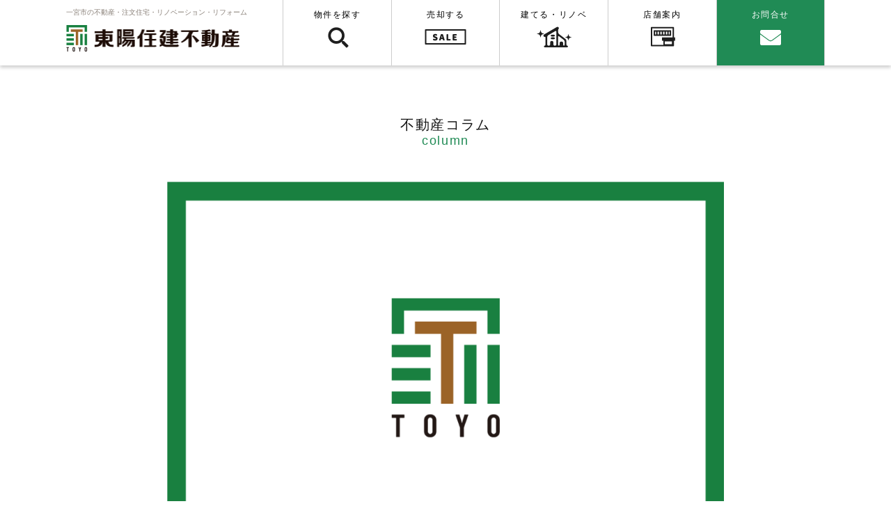

--- FILE ---
content_type: text/html; charset=UTF-8
request_url: https://toyo-fudousan.jp/20230801_993/
body_size: 13773
content:
<!DOCTYPE html>
<html lang="ja">
<head prefix="og: http://ogp.me/ns# fb: http://ogp.me/ns/fb# article: http://ogp.me/ns/article#">

<!-- ▼　googleアナリティクス -->
<script async src="https://www.googletagmanager.com/gtag/js?id=G-TXN4YX9BEM"></script>
<script>
  window.dataLayer = window.dataLayer || [];
  function gtag(){dataLayer.push(arguments);}
  gtag('js', new Date());

  gtag('config', 'G-TXN4YX9BEM');
</script>
<!-- ▲　googleアナリティクス -->
 
  <!-- Google Tag Manager -->
  <script>
    (function(w,d,s,l,i){w[l]=w[l]||[];w[l].push({'gtm.start':
      new Date().getTime(),event:'gtm.js'});var f=d.getElementsByTagName(s)[0],
      j=d.createElement(s),dl=l!='dataLayer'?'&l='+l:'';j.async=true;j.src=
      'https://www.googletagmanager.com/gtm.js?id='+i+dl;f.parentNode.insertBefore(j,f);
    })(window,document,'script','dataLayer','GTM-MGWFR8G');
  </script>
  <!-- End Google Tag Manager -->
  
<meta charset="UTF-8">

<!-- ▼　サイトの基本情報 -->
<title>真剣で楽しい | 東陽住建不動産 | 一宮市の戸建・中古マンション・土地</title>
  <meta name="description" content="楽しいって言葉ってすごく難しくてもうしんどいけど好きだから楽しいみたいな部活動的なものもあればみんなとワイワイしながら楽…" />
<link rel="canonical" href="https://toyo-fudousan.jp" />
<!-- ▲　サイトの基本情報 -->

<!-- ▼　facebook OGP -->
<meta property="og:title" content="真剣で楽しい | 東陽住建不動産 | 一宮市の戸建・中古マンション・土地" />
<meta property="og:type" content="article" />
<meta property="og:url" content="https://toyo-fudousan.jp/20230801_993/" />
<meta property="og:image" content="https://toyo-fudousan.jp/cms/wp-content/uploads/2020/12/logo.png" />
<meta property="og:site_name" content="真剣で楽しい | 東陽住建不動産 | 一宮市の戸建・中古マンション・土地" />
<meta property="og:description" content="楽しいって言葉ってすごく難しくてもうしんどいけど好きだから楽しいみたいな部活動的なものもあればみんなとワイワイしながら楽…" />
<!-- ▲　facebook OGP -->

<!-- ▼　ファビコン／ウェブクリップアイコン -->
<link rel="shortcut icon" href="https://toyo-fudousan.jp/cms/wp-content/themes/toyoestate/favicon.ico">
<link rel="icon" href="https://toyo-fudousan.jp/cms/wp-content/themes/toyoestate/webclip.png">
<link rel="apple-touch-icon" href="https://toyo-fudousan.jp/cms/wp-content/themes/toyoestate/webclip.png">
<!-- ▲　ファビコン／ウェブクリップアイコン -->

<!-- ▼　typekit -->
<link rel="stylesheet" href="https://use.typekit.net/bpv6xbz.css">
<!-- ▲　typekit -->


<!-- ▼　font awesome -->
<!--<link href="https://use.fontawesome.com/releases/v5.0.6/css/all.css" rel="stylesheet">-->
<link rel="stylesheet" href="https://use.fontawesome.com/releases/v5.0.10/css/all.css" integrity="sha384-+d0P83n9kaQMCwj8F4RJB66tzIwOKmrdb46+porD/OvrJ+37WqIM7UoBtwHO6Nlg" crossorigin="anonymous">
<!-- ▲　font awesome -->

<!-- ▼　CSS/JS -->


<link rel="stylesheet" href="https://toyo-fudousan.jp/cms/wp-content/themes/toyoestate/assets/js/vendor/slick/slick.css" type="text/css" />
<link rel="stylesheet" href="https://toyo-fudousan.jp/cms/wp-content/themes/toyoestate/assets/js/vendor/slick/slick-theme.css" type="text/css" />
<link rel="stylesheet" href="https://toyo-fudousan.jp/cms/wp-content/themes/toyoestate/assets/js/vendor/colorbox/colorbox_style.css" type="text/css" />
<link rel='dns-prefetch' href='//s.w.org' />
<link rel="alternate" type="application/rss+xml" title="東陽住建不動産 | 一宮市の戸建・中古マンション・土地 &raquo; 真剣で楽しい のコメントのフィード" href="https://toyo-fudousan.jp/20230801_993/feed/" />
<link rel='stylesheet' id='sb_instagram_styles-css'  href='https://toyo-fudousan.jp/cms/wp-content/plugins/instagram-feed/css/sbi-styles.min.css' type='text/css' media='all' />
<link rel='stylesheet' id='wp-block-library-css'  href='https://toyo-fudousan.jp/cms/wp-includes/css/dist/block-library/style.min.css' type='text/css' media='all' />
<link rel='stylesheet' id='style_login_widget-css'  href='https://toyo-fudousan.jp/cms/wp-content/plugins/login-sidebar-widget/css/style_login_widget.css' type='text/css' media='all' />
<link rel='stylesheet' id='toc-screen-css'  href='https://toyo-fudousan.jp/cms/wp-content/plugins/table-of-contents-plus/screen.min.css' type='text/css' media='all' />
<script type='text/javascript' src='https://toyo-fudousan.jp/cms/wp-includes/js/jquery/jquery.js' id='jquery-core-js'></script>
<script type='text/javascript' src='https://toyo-fudousan.jp/cms/wp-content/plugins/login-sidebar-widget/js/jquery.validate.min.js' id='jquery.validate.min-js'></script>
<script type='text/javascript' src='https://toyo-fudousan.jp/cms/wp-content/plugins/login-sidebar-widget/js/additional-methods.js' id='additional-methods-js'></script>
<link rel="https://api.w.org/" href="https://toyo-fudousan.jp/wp-json/" /><link rel="alternate" type="application/json" href="https://toyo-fudousan.jp/wp-json/wp/v2/posts/993" /><link rel="EditURI" type="application/rsd+xml" title="RSD" href="https://toyo-fudousan.jp/cms/xmlrpc.php?rsd" />
<link rel="wlwmanifest" type="application/wlwmanifest+xml" href="https://toyo-fudousan.jp/cms/wp-includes/wlwmanifest.xml" /> 
<link rel="canonical" href="https://toyo-fudousan.jp/20230801_993/" />
<link rel='shortlink' href='https://toyo-fudousan.jp/?p=993' />
<link rel="alternate" type="application/json+oembed" href="https://toyo-fudousan.jp/wp-json/oembed/1.0/embed?url=https%3A%2F%2Ftoyo-fudousan.jp%2F20230801_993%2F" />
<link rel="alternate" type="text/xml+oembed" href="https://toyo-fudousan.jp/wp-json/oembed/1.0/embed?url=https%3A%2F%2Ftoyo-fudousan.jp%2F20230801_993%2F&#038;format=xml" />
<style>.log_forms { width: 98%; padding: 5px; border: 1px solid #CCC; margin: 2px; box-sizing:border-box; } .log-form-group{ margin: 0px; width: 100%; padding:5px; } .log_forms input[type=text], input[type=password] { width: 100%; padding: 7px 0 7px 4px !important; border: 1px solid #E3E3E3; margin:0px !important; } .log_forms input[type=submit] { width: 100%; padding: 7px; border: 1px solid #7ac9b7; } .log_forms input[type=text]:focus, input[type=password]:focus { border-color: #4697e4; } .lw-error{ color:#ff0000; } input.lw-error{ border:1px solid #ff0000 !important; }</style><style type="text/css">div#toc_container {background: #f9f9f9;border: 1px solid #aaaaaa;}</style><link rel="icon" href="https://toyo-fudousan.jp/cms/wp-content/uploads/2021/01/cropped-ファビコン-32x32.png" sizes="32x32" />
<link rel="icon" href="https://toyo-fudousan.jp/cms/wp-content/uploads/2021/01/cropped-ファビコン-192x192.png" sizes="192x192" />
<link rel="apple-touch-icon" href="https://toyo-fudousan.jp/cms/wp-content/uploads/2021/01/cropped-ファビコン-180x180.png" />
<meta name="msapplication-TileImage" content="https://toyo-fudousan.jp/cms/wp-content/uploads/2021/01/cropped-ファビコン-270x270.png" />
<!--<script src="//ajax.googleapis.com/ajax/libs/jquery/1.12.1/jquery.min.js" type="text/javascript"></script>-->
<script src="https://ajax.googleapis.com/ajax/libs/jquery/3.4.1/jquery.min.js"></script>
<script src="https://cdnjs.cloudflare.com/ajax/libs/jqueryui/1.12.1/jquery-ui.min.js"></script>
<script src="https://toyo-fudousan.jp/cms/wp-content/themes/toyoestate/assets/js/vendor/infiniteslidev2.min.js"></script>
<link rel="stylesheet" href="https://toyo-fudousan.jp/cms/wp-content/themes/toyoestate/style.css" type="text/css" />
<!-- ▲　CSS/JS -->
<meta name="viewport" content="width=device-width,initial-scale=1">
<meta name="format-detection" content="telephone=no">
<meta ht tp-equiv="imagetoolbar" content="no"> 
</head>
  
  <body id="top">
    <!-- Google Tag Manager (noscript) -->
    <noscript><iframe src="https://www.googletagmanager.com/ns.html?id=GTM-MGWFR8G" height="0" width="0" style="display:none;visibility:hidden"></iframe></noscript>
    <!-- End Google Tag Manager (noscript) -->
<!-- ▼　facebook -->
    <div id="fb-root"></div>
    <script>(function(d, s, id) {
        var js, fjs = d.getElementsByTagName(s)[0];
        if (d.getElementById(id)) return;
        js = d.createElement(s); js.id = id;
        js.src = "//connect.facebook.net/ja_JP/sdk.js#xfbml=1&version=v2.8";
        fjs.parentNode.insertBefore(js, fjs);
      }(document, 'script', 'facebook-jssdk'));</script>
<!-- ▲　facebook -->
    <div class="c-overlay">
      <div class="c-loading"></div>
    </div>
    <div class="l-wrapper">
      <header class="l-header p-header">
        <div class="p-header__inner">
          <h1 class="p-header__logo">
            <span>一宮市の不動産・注文住宅・リノベーション・リフォーム</span>
            <a href="https://toyo-fudousan.jp/" class="u-hlt"><img src="https://toyo-fudousan.jp/cms/wp-content/themes/toyoestate/assets/images/common/logo.png" alt="東陽不動産"></a>
          </h1>
          
          <nav class="p-global_sp js-global">
            <div class="global__row">
              <div class="global__col">
                <p class="global__label">REAL ESTATE</p>
                <a href="https://toyo-fudousan.jp/estate/" class="global__link">物件を探す</a>
                <a href="https://toyo-fudousan.jp/category/report/" class="global__link">物件取材レポート</a>
                <a href="https://toyo-fudousan.jp/category/works/" class="global__link">施工事例</a>
              </div>

              <div class="global__col">
                <p class="global__label">NEWS &amp; MAGAZINE</p>
                <a href="https://toyo-fudousan.jp/category/event/" class="global__link">イベント情報</a>
                <a href="https://toyo-fudousan.jp/category/news/" class="global__link">お知らせ</a>
                <a href="https://toyo-fudousan.jp/category/column/" class="global__link">不動産コラム</a>
              </div>

              <div class="global__col">
                <p class="global__label">SUPPORT</p>
                <a href="https://toyo-fudousan.jp/housing/" class="global__link">東陽住建の家づくり</a>
                <a href="https://toyo-fudousan.jp/about/" class="global__link">正しい買い方</a>
                <a href="https://toyo-fudousan.jp/sale/" class="global__link">売却サポート</a>
              </div>

              <div class="global__col">
                <p class="global__label">ABOUT</p>
                <a href="https://toyo-fudousan.jp/contact/" class="global__link">お問い合わせ</a>
                <a href="https://toyo-fudousan.jp/company/" class="global__link">会社概要</a>
              </div>
            </div>
            
            <div class="global__card">
              <h2 href="https://toyo-fudousan.jp/contact/" class="card__contact u-hlt">お問い合わせ</h2>
              <div class="card__col">
                <p class="card__label">お電話でのお問い合わせ</p>
                <a href="tel:0120-012-106" class="card__tel u-hlt">0120-012-106</a>
                <p class="card__label u-mb0">受付時間9時〜18時</p>
              </div>
              
              <div class="card__col">
                <p class="card__label">来店予約・無料査定・会員登録</p>
                <a href="https://toyo-fudousan.jp/contact/" class="p-button p-button__gohst p-button__gohst--black p-button__arrow card__button u-hlt">メールフォーム</a>
              </div>
              
              <div class="card__col">
                <p class="card__label">オンライン相談</p>
                <a href="https://toyo-fudousan.jp/20201207_241/" class="p-button p-button__gohst p-button__gohst--black p-button__arrow card__button u-hlt">ZOOM・LINEのやり方</a>
              </div>
            </div>
          </nav>
          <div class="p-global__button--toggle js-global--toggle"></div>
          
          
          <nav class="p-global">
            <ul class="p-global__list">
              <li class="p-global-has-sub p-global__item p-global-has-sub js-global-has-sub"><a href="javascript:void(0);" class="p-global01">物件を探す</a>
                <ul class=" p-global-sub js-global-sub">
                  <li><a href="https://toyo-fudousan.jp/estate/" class="u-hlt">物件一覧<img src="https://toyo-fudousan.jp/cms/wp-content/themes/toyoestate/assets/images/common/global_img01.png" alt=""></a></li>
                  <li><a href="https://toyo-fudousan.jp/about/" class="u-hlt">不動産の正しい選び方<img src="https://toyo-fudousan.jp/cms/wp-content/themes/toyoestate/assets/images/common/global_img02.png" alt=""></a></li>
                  <li><a href="https://toyo-fudousan.jp/category/report/" class="u-hlt">物件取材レポート<img src="https://toyo-fudousan.jp/cms/wp-content/themes/toyoestate/assets/images/common/global_img03.png" alt=""></a></li>
                </ul>
              </li>
              <li class="p-global__item"><a href="https://toyo-fudousan.jp/sale/" class="p-global02">売却する</a></li>
              <li class="p-global__item"><a href="https://toyo-fudousan.jp/housing/" class="p-global03">建てる・リノベ</a></li>
              <li class="p-global-has-sub p-global__item p-global-has-sub js-global-has-sub"><a href="javascript:void(0);" class="p-global04">店舗案内</a>
                <ul class=" p-global-sub js-global-sub">
                  <li><a href="https://toyo-fudousan.jp/category/news/" class="u-hlt">お知らせ<img src="https://toyo-fudousan.jp/cms/wp-content/themes/toyoestate/assets/images/common/global_img04.png" alt=""></a></li>
                  <li><a href="https://toyo-fudousan.jp/category/event/" class="u-hlt">イベント・セミナー<img src="https://toyo-fudousan.jp/cms/wp-content/themes/toyoestate/assets/images/common/global_img05.png" alt=""></a></li>
                  <li><a href="https://toyo-fudousan.jp/category/column/" class="u-hlt">不動産コラム<img src="https://toyo-fudousan.jp/cms/wp-content/themes/toyoestate/assets/images/common/global_img06.png" alt=""></a></li>
                  <li><a href="https://toyo-fudousan.jp/company/" class="u-hlt">店舗案内<img src="https://toyo-fudousan.jp/cms/wp-content/themes/toyoestate/assets/images/common/global_img07.png" alt=""></a></li>
                </ul>
              </li>
              <li class="p-global__item"><a href="https://toyo-fudousan.jp/contact/" class="p-global__contact">お問合せ</a></li>
            </ul>
          </nav>
        </div>
      </header>
<div class="l-contents">

  <p class="p-page__heading--lv1">不動産コラム<span>column</span></p>


  <div class="wp-single">
  

    <div class="wp-single__img"><img width="1024" height="683" src="https://toyo-fudousan.jp/cms/wp-content/uploads/2020/12/logo.png" class="attachment-blog_l size-blog_l wp-post-image" alt="東陽住建不動産ロゴ" loading="lazy" srcset="https://toyo-fudousan.jp/cms/wp-content/uploads/2020/12/logo.png 1024w, https://toyo-fudousan.jp/cms/wp-content/uploads/2020/12/logo-300x200.png 300w" sizes="(max-width: 1024px) 100vw, 1024px" /></div>

    <div class="wp-single__inner">
      <div class="wp-single__header">
        <h1 class="wp-single__heading">真剣で楽しい</h1>
        <p class="wp-single__date">2023.08.01</p>  
      </div>

      <p class="wp-single__excerpt"></p>

      <div class="wp-single__sns">
  <div class="sns__row">
    <a href="https://twitter.com/share?url=https://toyo-fudousan.jp/20230801_993/&text=真剣で楽しい" rel="nofollow" target="_blank" class="sns__button sns__twitter u-hlt"><img src="https://toyo-fudousan.jp/cms/wp-content/themes/toyoestate/assets/images/blog/icon_twitter.png" target="_blank" alt=""></a>

    <a href="http://www.facebook.com/share.php?u=https://toyo-fudousan.jp/20230801_993/" rel="nofollow" target="_blank" class="sns__button sns__facebook u-hlt"><img src="https://toyo-fudousan.jp/cms/wp-content/themes/toyoestate/assets/images/blog/icon_facebook.png" alt=""></a>
    <a href="https://social-plugins.line.me/lineit/share?url=https://toyo-fudousan.jp/20230801_993/" class="sns__button sns__line u-hlt"><img src="https://toyo-fudousan.jp/cms/wp-content/themes/toyoestate/assets/images/blog/icon_line.png" target="_blank" alt=""></a> 
  </div>
</div>
      <!--TOC-->
      <div class="wp-single__body">
       
<p>楽しいって言葉って<br />すごく難しくて</p>
<p>もうしんどいけど<br />好きだから楽しい<br />みたいな部活動的なものも<br />あれば</p>
<p>みんなとワイワイ<br />しながら楽しい<br />だったり</p>
<p>一人でも楽しい</p>
<p>などいくつもあります</p>
<p>今日は</p>
<p>業界を考える</p>
<p>というお話</p>
<p>ーーーーーーーーーーーー</p>
<p>東陽住建の<br />中井義也とは</p>
<p><strong>いつもをもっとしあわせに</strong></p>
<p>をビジョンに<br />岐阜県東白川村の<br />良質な木材を使い</p>
<p><strong>日本一強い家<br /></strong><br />を提唱しています</p>
<p>ーーーーーーーーーーーーー</p>
<p>それでは、5月25日（木）号<br />スタートです！</p>
<p>続きはこちら↓</p>
<p><a href="https://www.toyo-ie.jp/blog/nakai/2023/05/25/shinken/?preview=true&amp;_thumbnail_id=13530">真剣で楽しい - 東陽住建 (toyo-ie.jp)</a></p>
      </div>
      

    </div>

   

    <div class="wp-single__inner">
     

      <div class="wp-single__sns">
  <div class="sns__row">
    <a href="https://twitter.com/share?url=https://toyo-fudousan.jp/20230801_993/&text=真剣で楽しい" rel="nofollow" target="_blank" class="sns__button sns__twitter u-hlt"><img src="https://toyo-fudousan.jp/cms/wp-content/themes/toyoestate/assets/images/blog/icon_twitter.png" target="_blank" alt=""></a>

    <a href="http://www.facebook.com/share.php?u=https://toyo-fudousan.jp/20230801_993/" rel="nofollow" target="_blank" class="sns__button sns__facebook u-hlt"><img src="https://toyo-fudousan.jp/cms/wp-content/themes/toyoestate/assets/images/blog/icon_facebook.png" alt=""></a>
    <a href="https://social-plugins.line.me/lineit/share?url=https://toyo-fudousan.jp/20230801_993/" class="sns__button sns__line u-hlt"><img src="https://toyo-fudousan.jp/cms/wp-content/themes/toyoestate/assets/images/blog/icon_line.png" target="_blank" alt=""></a> 
  </div>
</div>
      <div class="wp-single__tags">


      </div>
    </div>
    


  </div>

  

<div class="l-sidebar p-sidebar">
  <div class="p-sidebar__inner">
    <div class="p-sidebar__row">
      <div class="p-sidebar__item p-sidebar__item-tag">
        <h2 class="p-sidebar__heading">人気キーワード</h2>
                <ul class="wp-tag-list">
                    <li><a href="https://toyo-fudousan.jp/style/%e3%82%a2%e3%82%af%e3%82%bb%e3%82%b9%e8%89%af%e5%a5%bd/" class="term u-hlt">アクセス良好</a></li>
                    <li><a href="https://toyo-fudousan.jp/style/%e3%83%9a%e3%83%83%e3%83%88%e3%81%a8%e4%b8%80%e7%b7%92%e3%81%ae%e6%9a%ae%e3%82%89%e3%81%97/" class="term u-hlt">ペットと一緒の暮らし</a></li>
                    <li><a href="https://toyo-fudousan.jp/style/%e5%80%89%e5%ba%ab/" class="term u-hlt">倉庫</a></li>
                    <li><a href="https://toyo-fudousan.jp/style/%e5%8d%97%e5%90%91%e3%81%8d%e8%a7%92%e5%9c%b0/" class="term u-hlt">南向き角地</a></li>
                    <li><a href="https://toyo-fudousan.jp/style/%e5%8f%8e%e7%b4%8d%e5%85%85%e5%ae%9f/" class="term u-hlt">収納充実</a></li>
                    <li><a href="https://toyo-fudousan.jp/style/%e5%a5%bd%e7%ab%8b%e5%9c%b0/" class="term u-hlt">好立地</a></li>
                    <li><a href="https://toyo-fudousan.jp/style/%e5%ad%90%e3%81%a9%e3%82%82%e3%81%a8%e9%81%8a%e3%81%b9%e3%82%8b%e5%ba%ad/" class="term u-hlt">子どもと遊べる庭</a></li>
                    <li><a href="https://toyo-fudousan.jp/style/%e5%ad%90%e8%82%b2%e3%81%a6%e5%ae%b6%e6%97%8f/" class="term u-hlt">子育て家族</a></li>
                    <li><a href="https://toyo-fudousan.jp/style/%e5%ae%b6%e3%81%a7%e4%bb%95%e4%ba%8b%e3%82%92%e3%81%99%e3%82%8b/" class="term u-hlt">家で仕事をする</a></li>
                    <li><a href="https://toyo-fudousan.jp/style/%e5%bb%ba%e7%af%89%e6%9d%a1%e4%bb%b6%e7%84%a1/" class="term u-hlt">建築条件無</a></li>
                    <li><a href="https://toyo-fudousan.jp/style/%e6%97%a5%e5%b7%ae%e3%81%97%e3%81%ae%e6%98%8e%e3%82%8b%e3%81%84%e5%ae%b6/" class="term u-hlt">日差しの明るい家</a></li>
                    <li><a href="https://toyo-fudousan.jp/style/%e7%8a%ac%e3%82%84%e7%8c%ab%e3%81%a8%e6%9a%ae%e3%82%89%e3%81%99/" class="term u-hlt">犬や猫と暮らす</a></li>
                    <li><a href="https://toyo-fudousan.jp/style/%e8%b2%b7%e3%81%84%e7%89%a9%e6%96%bd%e8%a8%ad%e5%85%85%e5%ae%9f/" class="term u-hlt">買い物施設充実</a></li>
                    <li><a href="https://toyo-fudousan.jp/style/%e8%bb%8a%e6%b4%be/" class="term u-hlt">車派</a></li>
                    <li><a href="https://toyo-fudousan.jp/style/%e9%96%91%e9%9d%99%e3%81%aa%e4%bd%8f%e5%ae%85%e8%a1%97/" class="term u-hlt">閑静な住宅街</a></li>
                  </ul>
        
        <a href="" class="p-button p-button--solid--white p-sidebar__button u-hlt">タグ一覧へ</a>
      </div>

      <div class="p-sidebar__item">
        <h2 class="p-sidebar__heading">カテゴリー</h2>
        <ul class="wp-sidebar__category-list">
          
          <li><a href="https://toyo-fudousan.jp/category/event/" class="u-hlt">イベント</a></li>

          
          <li><a href="https://toyo-fudousan.jp/category/news/" class="u-hlt">お知らせ</a></li>

          
          <li><a href="https://toyo-fudousan.jp/category/column/" class="u-hlt">不動産コラム</a></li>

          
          <li><a href="https://toyo-fudousan.jp/category/works/" class="u-hlt">施工事例</a></li>

          
          <li><a href="https://toyo-fudousan.jp/category/report/" class="u-hlt">物件取材レポート</a></li>

                  </ul>
      </div>

      <div class="p-sidebar__item">
        <h2 class="p-sidebar__heading">月間アーカイブ</h2>
        <ul class="wp-sidebar__archive-list js-toggle_archivelist">
  <li class="up"><span>2024</span>
        <ul>
      <li>
        <a href="https://toyo-fudousan.jp/2024/07" class="u-hlt">
          7月
          (12)
        </a>
      </li>
    </ul>
        <ul>
      <li>
        <a href="https://toyo-fudousan.jp/2024/06" class="u-hlt">
          6月
          (19)
        </a>
      </li>
    </ul>
        <ul>
      <li>
        <a href="https://toyo-fudousan.jp/2024/05" class="u-hlt">
          5月
          (23)
        </a>
      </li>
    </ul>
        <ul>
      <li>
        <a href="https://toyo-fudousan.jp/2024/04" class="u-hlt">
          4月
          (15)
        </a>
      </li>
    </ul>
        <ul>
      <li>
        <a href="https://toyo-fudousan.jp/2024/03" class="u-hlt">
          3月
          (1)
        </a>
      </li>
    </ul>
        <ul>
      <li>
        <a href="https://toyo-fudousan.jp/2024/02" class="u-hlt">
          2月
          (21)
        </a>
      </li>
    </ul>
        <ul>
      <li>
        <a href="https://toyo-fudousan.jp/2024/01" class="u-hlt">
          1月
          (18)
        </a>
      </li>
    </ul>
    </ul>
<ul class="wp-sidebar__archive-list js-toggle_archivelist">
  <li ><span>2023</span>
        <ul>
      <li>
        <a href="https://toyo-fudousan.jp/2023/12" class="u-hlt">
          12月
          (21)
        </a>
      </li>
    </ul>
        <ul>
      <li>
        <a href="https://toyo-fudousan.jp/2023/11" class="u-hlt">
          11月
          (22)
        </a>
      </li>
    </ul>
        <ul>
      <li>
        <a href="https://toyo-fudousan.jp/2023/10" class="u-hlt">
          10月
          (22)
        </a>
      </li>
    </ul>
        <ul>
      <li>
        <a href="https://toyo-fudousan.jp/2023/09" class="u-hlt">
          9月
          (14)
        </a>
      </li>
    </ul>
        <ul>
      <li>
        <a href="https://toyo-fudousan.jp/2023/08" class="u-hlt">
          8月
          (14)
        </a>
      </li>
    </ul>
        <ul>
      <li>
        <a href="https://toyo-fudousan.jp/2023/07" class="u-hlt">
          7月
          (15)
        </a>
      </li>
    </ul>
        <ul>
      <li>
        <a href="https://toyo-fudousan.jp/2023/06" class="u-hlt">
          6月
          (10)
        </a>
      </li>
    </ul>
        <ul>
      <li>
        <a href="https://toyo-fudousan.jp/2023/05" class="u-hlt">
          5月
          (14)
        </a>
      </li>
    </ul>
        <ul>
      <li>
        <a href="https://toyo-fudousan.jp/2023/02" class="u-hlt">
          2月
          (2)
        </a>
      </li>
    </ul>
    </ul>
<ul class="wp-sidebar__archive-list js-toggle_archivelist">
  <li ><span>2022</span>
        <ul>
      <li>
        <a href="https://toyo-fudousan.jp/2022/02" class="u-hlt">
          2月
          (4)
        </a>
      </li>
    </ul>
    </ul>
<ul class="wp-sidebar__archive-list js-toggle_archivelist">
  <li ><span>2021</span>
        <ul>
      <li>
        <a href="https://toyo-fudousan.jp/2021/11" class="u-hlt">
          11月
          (1)
        </a>
      </li>
    </ul>
        <ul>
      <li>
        <a href="https://toyo-fudousan.jp/2021/09" class="u-hlt">
          9月
          (2)
        </a>
      </li>
    </ul>
        <ul>
      <li>
        <a href="https://toyo-fudousan.jp/2021/08" class="u-hlt">
          8月
          (4)
        </a>
      </li>
    </ul>
        <ul>
      <li>
        <a href="https://toyo-fudousan.jp/2021/07" class="u-hlt">
          7月
          (4)
        </a>
      </li>
    </ul>
        <ul>
      <li>
        <a href="https://toyo-fudousan.jp/2021/06" class="u-hlt">
          6月
          (2)
        </a>
      </li>
    </ul>
        <ul>
      <li>
        <a href="https://toyo-fudousan.jp/2021/05" class="u-hlt">
          5月
          (11)
        </a>
      </li>
    </ul>
        <ul>
      <li>
        <a href="https://toyo-fudousan.jp/2021/04" class="u-hlt">
          4月
          (1)
        </a>
      </li>
    </ul>
        <ul>
      <li>
        <a href="https://toyo-fudousan.jp/2021/03" class="u-hlt">
          3月
          (7)
        </a>
      </li>
    </ul>
        <ul>
      <li>
        <a href="https://toyo-fudousan.jp/2021/02" class="u-hlt">
          2月
          (13)
        </a>
      </li>
    </ul>
        <ul>
      <li>
        <a href="https://toyo-fudousan.jp/2021/01" class="u-hlt">
          1月
          (8)
        </a>
      </li>
    </ul>
    </ul>
<ul class="wp-sidebar__archive-list js-toggle_archivelist">
  <li ><span>2020</span>
        <ul>
      <li>
        <a href="https://toyo-fudousan.jp/2020/12" class="u-hlt">
          12月
          (6)
        </a>
      </li>
    </ul>
      </li>
</ul>      </div>  
    </div>  
  </div>
</div>
<!-- /.sidebar -->  

  

</div>

      <footer class="l-footer">
        <div class="p-footer-sec1"></div>
        
        <div class="p-footer-sec1">
        <div class="p-footer-sec1__inner">
        <div class="p-footer-sec1__row">
          <div class="p-footer-sec1__col">
          <div class="p-footer-sec1__card">
            <p class="p-footer-sec1__heading--instagram"><img src="https://toyo-fudousan.jp/cms/wp-content/themes/toyoestate/assets/images/common/footer_instagram_heading.png" alt="Instagram"></p>
            
<div id="sb_instagram" class="sbi sbi_col_3  sbi_width_resp sbi_disable_mobile" style="padding-bottom: 4px;width: 100%;" data-feedid="sbi_17841407922669836#9" data-res="auto" data-cols="3" data-num="9" data-shortcode-atts="{}"  data-sbi-flags="favorLocal">
	
    <div id="sbi_images" style="padding: 2px;">
		<div class="sbi_item sbi_type_image sbi_new sbi_transition" id="sbi_18043980103435438" data-date="1683644400">
    <div class="sbi_photo_wrap">
        <a class="sbi_photo" href="https://www.instagram.com/p/CsCq983PzBQ/" target="_blank" rel="noopener nofollow" data-full-res="https://scontent-nrt1-2.cdninstagram.com/v/t51.29350-15/343475916_192396990278960_3954937093887231166_n.jpg?_nc_cat=106&#038;ccb=1-7&#038;_nc_sid=8ae9d6&#038;_nc_ohc=Q9VKeXJDzx4AX_Wgi-Z&#038;_nc_ht=scontent-nrt1-2.cdninstagram.com&#038;edm=ANo9K5cEAAAA&#038;oh=00_AfBuh0KHS4gdzMMWLB8D1AW_YFuxljHilDJzETH3-pwTqw&#038;oe=6472F9C3" data-img-src-set="{&quot;d&quot;:&quot;https:\/\/scontent-nrt1-2.cdninstagram.com\/v\/t51.29350-15\/343475916_192396990278960_3954937093887231166_n.jpg?_nc_cat=106&amp;ccb=1-7&amp;_nc_sid=8ae9d6&amp;_nc_ohc=Q9VKeXJDzx4AX_Wgi-Z&amp;_nc_ht=scontent-nrt1-2.cdninstagram.com&amp;edm=ANo9K5cEAAAA&amp;oh=00_AfBuh0KHS4gdzMMWLB8D1AW_YFuxljHilDJzETH3-pwTqw&amp;oe=6472F9C3&quot;,&quot;150&quot;:&quot;https:\/\/scontent-nrt1-2.cdninstagram.com\/v\/t51.29350-15\/343475916_192396990278960_3954937093887231166_n.jpg?_nc_cat=106&amp;ccb=1-7&amp;_nc_sid=8ae9d6&amp;_nc_ohc=Q9VKeXJDzx4AX_Wgi-Z&amp;_nc_ht=scontent-nrt1-2.cdninstagram.com&amp;edm=ANo9K5cEAAAA&amp;oh=00_AfBuh0KHS4gdzMMWLB8D1AW_YFuxljHilDJzETH3-pwTqw&amp;oe=6472F9C3&quot;,&quot;320&quot;:&quot;https:\/\/scontent-nrt1-2.cdninstagram.com\/v\/t51.29350-15\/343475916_192396990278960_3954937093887231166_n.jpg?_nc_cat=106&amp;ccb=1-7&amp;_nc_sid=8ae9d6&amp;_nc_ohc=Q9VKeXJDzx4AX_Wgi-Z&amp;_nc_ht=scontent-nrt1-2.cdninstagram.com&amp;edm=ANo9K5cEAAAA&amp;oh=00_AfBuh0KHS4gdzMMWLB8D1AW_YFuxljHilDJzETH3-pwTqw&amp;oe=6472F9C3&quot;,&quot;640&quot;:&quot;https:\/\/scontent-nrt1-2.cdninstagram.com\/v\/t51.29350-15\/343475916_192396990278960_3954937093887231166_n.jpg?_nc_cat=106&amp;ccb=1-7&amp;_nc_sid=8ae9d6&amp;_nc_ohc=Q9VKeXJDzx4AX_Wgi-Z&amp;_nc_ht=scontent-nrt1-2.cdninstagram.com&amp;edm=ANo9K5cEAAAA&amp;oh=00_AfBuh0KHS4gdzMMWLB8D1AW_YFuxljHilDJzETH3-pwTqw&amp;oe=6472F9C3&quot;}">
            <span class="sbi-screenreader"></span>
            	                    <img src="https://toyo-fudousan.jp/cms/wp-content/plugins/instagram-feed/img/placeholder.png" alt="5月20日(土)・21日(日)は
いよいよ平屋のおうち見学会！
たくさんの人の想いがつまった
とってもすてきなお家になりましたよ。
ぜひお越しください。

ご予約は東陽の家HPまたは
0120-012-106までお電話ください。">
        </a>
    </div>
</div><div class="sbi_item sbi_type_image sbi_new sbi_transition" id="sbi_17996488639840274" data-date="1683126000">
    <div class="sbi_photo_wrap">
        <a class="sbi_photo" href="https://www.instagram.com/p/CrzOKf3PWhF/" target="_blank" rel="noopener nofollow" data-full-res="https://scontent-nrt1-2.cdninstagram.com/v/t51.29350-15/343067682_199187892901135_6714250934186702297_n.jpg?_nc_cat=103&#038;ccb=1-7&#038;_nc_sid=8ae9d6&#038;_nc_ohc=efozchv8fw4AX-3H3M_&#038;_nc_ht=scontent-nrt1-2.cdninstagram.com&#038;edm=ANo9K5cEAAAA&#038;oh=00_AfC6A8-03296VrivI0yVOY0AgxAV1-Bypo2jyn8kXAG5-w&#038;oe=6473D283" data-img-src-set="{&quot;d&quot;:&quot;https:\/\/scontent-nrt1-2.cdninstagram.com\/v\/t51.29350-15\/343067682_199187892901135_6714250934186702297_n.jpg?_nc_cat=103&amp;ccb=1-7&amp;_nc_sid=8ae9d6&amp;_nc_ohc=efozchv8fw4AX-3H3M_&amp;_nc_ht=scontent-nrt1-2.cdninstagram.com&amp;edm=ANo9K5cEAAAA&amp;oh=00_AfC6A8-03296VrivI0yVOY0AgxAV1-Bypo2jyn8kXAG5-w&amp;oe=6473D283&quot;,&quot;150&quot;:&quot;https:\/\/scontent-nrt1-2.cdninstagram.com\/v\/t51.29350-15\/343067682_199187892901135_6714250934186702297_n.jpg?_nc_cat=103&amp;ccb=1-7&amp;_nc_sid=8ae9d6&amp;_nc_ohc=efozchv8fw4AX-3H3M_&amp;_nc_ht=scontent-nrt1-2.cdninstagram.com&amp;edm=ANo9K5cEAAAA&amp;oh=00_AfC6A8-03296VrivI0yVOY0AgxAV1-Bypo2jyn8kXAG5-w&amp;oe=6473D283&quot;,&quot;320&quot;:&quot;https:\/\/scontent-nrt1-2.cdninstagram.com\/v\/t51.29350-15\/343067682_199187892901135_6714250934186702297_n.jpg?_nc_cat=103&amp;ccb=1-7&amp;_nc_sid=8ae9d6&amp;_nc_ohc=efozchv8fw4AX-3H3M_&amp;_nc_ht=scontent-nrt1-2.cdninstagram.com&amp;edm=ANo9K5cEAAAA&amp;oh=00_AfC6A8-03296VrivI0yVOY0AgxAV1-Bypo2jyn8kXAG5-w&amp;oe=6473D283&quot;,&quot;640&quot;:&quot;https:\/\/scontent-nrt1-2.cdninstagram.com\/v\/t51.29350-15\/343067682_199187892901135_6714250934186702297_n.jpg?_nc_cat=103&amp;ccb=1-7&amp;_nc_sid=8ae9d6&amp;_nc_ohc=efozchv8fw4AX-3H3M_&amp;_nc_ht=scontent-nrt1-2.cdninstagram.com&amp;edm=ANo9K5cEAAAA&amp;oh=00_AfC6A8-03296VrivI0yVOY0AgxAV1-Bypo2jyn8kXAG5-w&amp;oe=6473D283&quot;}">
            <span class="sbi-screenreader"></span>
            	                    <img src="https://toyo-fudousan.jp/cms/wp-content/plugins/instagram-feed/img/placeholder.png" alt="フルリノベーションの平屋のお家。
家を支える骨組みはそのまま。
お父様が建てられた思い出や
大切な気持ちを受け継いでいきます。
そこに建ち続けるお家を
そっと支えるお手伝い。
これからも大切な家族を守り続けられますように🌸">
        </a>
    </div>
</div><div class="sbi_item sbi_type_carousel sbi_new sbi_transition" id="sbi_17999349814770238" data-date="1682612453">
    <div class="sbi_photo_wrap">
        <a class="sbi_photo" href="https://www.instagram.com/p/Crj6mVLSdzR/" target="_blank" rel="noopener nofollow" data-full-res="https://scontent-nrt1-2.cdninstagram.com/v/t51.29350-15/343600483_1480443235820031_5016898840182743150_n.jpg?_nc_cat=104&#038;ccb=1-7&#038;_nc_sid=8ae9d6&#038;_nc_ohc=ZN_0CSuNr9gAX_lwT28&#038;_nc_ht=scontent-nrt1-2.cdninstagram.com&#038;edm=ANo9K5cEAAAA&#038;oh=00_AfAS7jmiphSM2d-y91NJNYhQ5vOAAqQ2nT9V753JaInzQg&#038;oe=647331D4" data-img-src-set="{&quot;d&quot;:&quot;https:\/\/scontent-nrt1-2.cdninstagram.com\/v\/t51.29350-15\/343600483_1480443235820031_5016898840182743150_n.jpg?_nc_cat=104&amp;ccb=1-7&amp;_nc_sid=8ae9d6&amp;_nc_ohc=ZN_0CSuNr9gAX_lwT28&amp;_nc_ht=scontent-nrt1-2.cdninstagram.com&amp;edm=ANo9K5cEAAAA&amp;oh=00_AfAS7jmiphSM2d-y91NJNYhQ5vOAAqQ2nT9V753JaInzQg&amp;oe=647331D4&quot;,&quot;150&quot;:&quot;https:\/\/scontent-nrt1-2.cdninstagram.com\/v\/t51.29350-15\/343600483_1480443235820031_5016898840182743150_n.jpg?_nc_cat=104&amp;ccb=1-7&amp;_nc_sid=8ae9d6&amp;_nc_ohc=ZN_0CSuNr9gAX_lwT28&amp;_nc_ht=scontent-nrt1-2.cdninstagram.com&amp;edm=ANo9K5cEAAAA&amp;oh=00_AfAS7jmiphSM2d-y91NJNYhQ5vOAAqQ2nT9V753JaInzQg&amp;oe=647331D4&quot;,&quot;320&quot;:&quot;https:\/\/scontent-nrt1-2.cdninstagram.com\/v\/t51.29350-15\/343600483_1480443235820031_5016898840182743150_n.jpg?_nc_cat=104&amp;ccb=1-7&amp;_nc_sid=8ae9d6&amp;_nc_ohc=ZN_0CSuNr9gAX_lwT28&amp;_nc_ht=scontent-nrt1-2.cdninstagram.com&amp;edm=ANo9K5cEAAAA&amp;oh=00_AfAS7jmiphSM2d-y91NJNYhQ5vOAAqQ2nT9V753JaInzQg&amp;oe=647331D4&quot;,&quot;640&quot;:&quot;https:\/\/scontent-nrt1-2.cdninstagram.com\/v\/t51.29350-15\/343600483_1480443235820031_5016898840182743150_n.jpg?_nc_cat=104&amp;ccb=1-7&amp;_nc_sid=8ae9d6&amp;_nc_ohc=ZN_0CSuNr9gAX_lwT28&amp;_nc_ht=scontent-nrt1-2.cdninstagram.com&amp;edm=ANo9K5cEAAAA&amp;oh=00_AfAS7jmiphSM2d-y91NJNYhQ5vOAAqQ2nT9V753JaInzQg&amp;oe=647331D4&quot;}">
            <span class="sbi-screenreader"></span>
            <svg class="svg-inline--fa fa-clone fa-w-16 sbi_lightbox_carousel_icon" aria-hidden="true" aria-label="Clone" data-fa-proƒcessed="" data-prefix="far" data-icon="clone" role="img" xmlns="http://www.w3.org/2000/svg" viewBox="0 0 512 512">
	                <path fill="currentColor" d="M464 0H144c-26.51 0-48 21.49-48 48v48H48c-26.51 0-48 21.49-48 48v320c0 26.51 21.49 48 48 48h320c26.51 0 48-21.49 48-48v-48h48c26.51 0 48-21.49 48-48V48c0-26.51-21.49-48-48-48zM362 464H54a6 6 0 0 1-6-6V150a6 6 0 0 1 6-6h42v224c0 26.51 21.49 48 48 48h224v42a6 6 0 0 1-6 6zm96-96H150a6 6 0 0 1-6-6V54a6 6 0 0 1 6-6h308a6 6 0 0 1 6 6v308a6 6 0 0 1-6 6z"></path>
	            </svg>	                    <img src="https://toyo-fudousan.jp/cms/wp-content/plugins/instagram-feed/img/placeholder.png" alt="締切間近！補助金を使ったリフォーム
【お得窓リフォーム個別相談会】

完全予約制
日時：5月27日㈯28日㈰
時間：10：00～17：00
開催地：愛知県一宮市森本二丁目
（東陽の家街角ショールーム）
予約制/参加費無料

今がチャンスな「補助金を使ったお得リフォーム」。
家の断熱性を高めるリフォームをすると、
国から補助金を受け取ることが出来ます。
特に窓のリフォームは補助金の額も大きく、
室内環境も大きく改善することが出来ます！
是非この機会にご実家やご自宅の
「窓のリフォーム」を検討してみませんか？

【予約方法】
1時間に1組様の完全予約制とさせて頂きます。
ご来場の際は、事前にHP もしくは
お電話（0120-012-106）にてご予約願います。
※日にちの都合が悪い場合はお気軽にご相談下さい。">
        </a>
    </div>
</div><div class="sbi_item sbi_type_carousel sbi_new sbi_transition" id="sbi_18214112761232793" data-date="1682610955">
    <div class="sbi_photo_wrap">
        <a class="sbi_photo" href="https://www.instagram.com/p/Crj3vcpSC3l/" target="_blank" rel="noopener nofollow" data-full-res="https://scontent-nrt1-2.cdninstagram.com/v/t51.29350-15/343436724_768422238204238_838399666243092353_n.jpg?_nc_cat=104&#038;ccb=1-7&#038;_nc_sid=8ae9d6&#038;_nc_ohc=rqc4zXQwgpIAX-NKmgg&#038;_nc_ht=scontent-nrt1-2.cdninstagram.com&#038;edm=ANo9K5cEAAAA&#038;oh=00_AfCMFLSgZ2UpP3Vhq_k0uBKRHU__x7LBCwg1ICGMneMX6w&#038;oe=6473DED9" data-img-src-set="{&quot;d&quot;:&quot;https:\/\/scontent-nrt1-2.cdninstagram.com\/v\/t51.29350-15\/343436724_768422238204238_838399666243092353_n.jpg?_nc_cat=104&amp;ccb=1-7&amp;_nc_sid=8ae9d6&amp;_nc_ohc=rqc4zXQwgpIAX-NKmgg&amp;_nc_ht=scontent-nrt1-2.cdninstagram.com&amp;edm=ANo9K5cEAAAA&amp;oh=00_AfCMFLSgZ2UpP3Vhq_k0uBKRHU__x7LBCwg1ICGMneMX6w&amp;oe=6473DED9&quot;,&quot;150&quot;:&quot;https:\/\/scontent-nrt1-2.cdninstagram.com\/v\/t51.29350-15\/343436724_768422238204238_838399666243092353_n.jpg?_nc_cat=104&amp;ccb=1-7&amp;_nc_sid=8ae9d6&amp;_nc_ohc=rqc4zXQwgpIAX-NKmgg&amp;_nc_ht=scontent-nrt1-2.cdninstagram.com&amp;edm=ANo9K5cEAAAA&amp;oh=00_AfCMFLSgZ2UpP3Vhq_k0uBKRHU__x7LBCwg1ICGMneMX6w&amp;oe=6473DED9&quot;,&quot;320&quot;:&quot;https:\/\/scontent-nrt1-2.cdninstagram.com\/v\/t51.29350-15\/343436724_768422238204238_838399666243092353_n.jpg?_nc_cat=104&amp;ccb=1-7&amp;_nc_sid=8ae9d6&amp;_nc_ohc=rqc4zXQwgpIAX-NKmgg&amp;_nc_ht=scontent-nrt1-2.cdninstagram.com&amp;edm=ANo9K5cEAAAA&amp;oh=00_AfCMFLSgZ2UpP3Vhq_k0uBKRHU__x7LBCwg1ICGMneMX6w&amp;oe=6473DED9&quot;,&quot;640&quot;:&quot;https:\/\/scontent-nrt1-2.cdninstagram.com\/v\/t51.29350-15\/343436724_768422238204238_838399666243092353_n.jpg?_nc_cat=104&amp;ccb=1-7&amp;_nc_sid=8ae9d6&amp;_nc_ohc=rqc4zXQwgpIAX-NKmgg&amp;_nc_ht=scontent-nrt1-2.cdninstagram.com&amp;edm=ANo9K5cEAAAA&amp;oh=00_AfCMFLSgZ2UpP3Vhq_k0uBKRHU__x7LBCwg1ICGMneMX6w&amp;oe=6473DED9&quot;}">
            <span class="sbi-screenreader"></span>
            <svg class="svg-inline--fa fa-clone fa-w-16 sbi_lightbox_carousel_icon" aria-hidden="true" aria-label="Clone" data-fa-proƒcessed="" data-prefix="far" data-icon="clone" role="img" xmlns="http://www.w3.org/2000/svg" viewBox="0 0 512 512">
	                <path fill="currentColor" d="M464 0H144c-26.51 0-48 21.49-48 48v48H48c-26.51 0-48 21.49-48 48v320c0 26.51 21.49 48 48 48h320c26.51 0 48-21.49 48-48v-48h48c26.51 0 48-21.49 48-48V48c0-26.51-21.49-48-48-48zM362 464H54a6 6 0 0 1-6-6V150a6 6 0 0 1 6-6h42v224c0 26.51 21.49 48 48 48h224v42a6 6 0 0 1-6 6zm96-96H150a6 6 0 0 1-6-6V54a6 6 0 0 1 6-6h308a6 6 0 0 1 6 6v308a6 6 0 0 1-6 6z"></path>
	            </svg>	                    <img src="https://toyo-fudousan.jp/cms/wp-content/plugins/instagram-feed/img/placeholder.png" alt="リノベーション完成見学会

【築50年平屋のおうちの見学会】

日時：5月20日㈯21日㈰

時間：10：00～17：00

開催地: 一宮市木曽川町門間

※住所詳細はご予約の際に案内いたします。

予約制/参加費無料

 

愛知県一宮市木曽川町門間で

築50年の平屋のおうちの

構造の柱だけを残してリノベーションされた

平屋のおうちの見学会を開催します。

是非お近くの方は予約を入れてご参加ください♪

【予約方法】

1時間に1組様の完全予約制とさせて頂きます。

ご来場の際は、事前にHP もしくは

お電話（0120-012-106）にてご予約願います。

※日にちの都合が悪い場合はお気軽にご相談下さい。">
        </a>
    </div>
</div><div class="sbi_item sbi_type_carousel sbi_new sbi_transition" id="sbi_17953377716413977" data-date="1682610856">
    <div class="sbi_photo_wrap">
        <a class="sbi_photo" href="https://www.instagram.com/p/Crj3jXMSs-r/" target="_blank" rel="noopener nofollow" data-full-res="https://scontent-nrt1-2.cdninstagram.com/v/t51.29350-15/343310824_716281150295219_203699115214070719_n.jpg?_nc_cat=109&#038;ccb=1-7&#038;_nc_sid=8ae9d6&#038;_nc_ohc=8VObbjroK38AX8Bqlpb&#038;_nc_ht=scontent-nrt1-2.cdninstagram.com&#038;edm=ANo9K5cEAAAA&#038;oh=00_AfDGtOvdGYOePDXRe0sf-LiINMCF4jKE4Gj1578kiZYagw&#038;oe=6473F716" data-img-src-set="{&quot;d&quot;:&quot;https:\/\/scontent-nrt1-2.cdninstagram.com\/v\/t51.29350-15\/343310824_716281150295219_203699115214070719_n.jpg?_nc_cat=109&amp;ccb=1-7&amp;_nc_sid=8ae9d6&amp;_nc_ohc=8VObbjroK38AX8Bqlpb&amp;_nc_ht=scontent-nrt1-2.cdninstagram.com&amp;edm=ANo9K5cEAAAA&amp;oh=00_AfDGtOvdGYOePDXRe0sf-LiINMCF4jKE4Gj1578kiZYagw&amp;oe=6473F716&quot;,&quot;150&quot;:&quot;https:\/\/scontent-nrt1-2.cdninstagram.com\/v\/t51.29350-15\/343310824_716281150295219_203699115214070719_n.jpg?_nc_cat=109&amp;ccb=1-7&amp;_nc_sid=8ae9d6&amp;_nc_ohc=8VObbjroK38AX8Bqlpb&amp;_nc_ht=scontent-nrt1-2.cdninstagram.com&amp;edm=ANo9K5cEAAAA&amp;oh=00_AfDGtOvdGYOePDXRe0sf-LiINMCF4jKE4Gj1578kiZYagw&amp;oe=6473F716&quot;,&quot;320&quot;:&quot;https:\/\/scontent-nrt1-2.cdninstagram.com\/v\/t51.29350-15\/343310824_716281150295219_203699115214070719_n.jpg?_nc_cat=109&amp;ccb=1-7&amp;_nc_sid=8ae9d6&amp;_nc_ohc=8VObbjroK38AX8Bqlpb&amp;_nc_ht=scontent-nrt1-2.cdninstagram.com&amp;edm=ANo9K5cEAAAA&amp;oh=00_AfDGtOvdGYOePDXRe0sf-LiINMCF4jKE4Gj1578kiZYagw&amp;oe=6473F716&quot;,&quot;640&quot;:&quot;https:\/\/scontent-nrt1-2.cdninstagram.com\/v\/t51.29350-15\/343310824_716281150295219_203699115214070719_n.jpg?_nc_cat=109&amp;ccb=1-7&amp;_nc_sid=8ae9d6&amp;_nc_ohc=8VObbjroK38AX8Bqlpb&amp;_nc_ht=scontent-nrt1-2.cdninstagram.com&amp;edm=ANo9K5cEAAAA&amp;oh=00_AfDGtOvdGYOePDXRe0sf-LiINMCF4jKE4Gj1578kiZYagw&amp;oe=6473F716&quot;}">
            <span class="sbi-screenreader"></span>
            <svg class="svg-inline--fa fa-clone fa-w-16 sbi_lightbox_carousel_icon" aria-hidden="true" aria-label="Clone" data-fa-proƒcessed="" data-prefix="far" data-icon="clone" role="img" xmlns="http://www.w3.org/2000/svg" viewBox="0 0 512 512">
	                <path fill="currentColor" d="M464 0H144c-26.51 0-48 21.49-48 48v48H48c-26.51 0-48 21.49-48 48v320c0 26.51 21.49 48 48 48h320c26.51 0 48-21.49 48-48v-48h48c26.51 0 48-21.49 48-48V48c0-26.51-21.49-48-48-48zM362 464H54a6 6 0 0 1-6-6V150a6 6 0 0 1 6-6h42v224c0 26.51 21.49 48 48 48h224v42a6 6 0 0 1-6 6zm96-96H150a6 6 0 0 1-6-6V54a6 6 0 0 1 6-6h308a6 6 0 0 1 6 6v308a6 6 0 0 1-6 6z"></path>
	            </svg>	                    <img src="https://toyo-fudousan.jp/cms/wp-content/plugins/instagram-feed/img/placeholder.png" alt="東陽住建で約3年ぶりの開催！

植林バスツアーに一緒に行きませんか？

岐阜県東白川村へ行き、本格的な植林を体験していただきます。

バスツアーなので弊社集合・解散になります。

この日は旅行！

普段から売り込まない東陽住建スタッフですが、この日は仕事のことはスッパリ忘れて参加します♪

売り込み等心配だという方も安心してご参加くださいね。

ご予約は0120-012-106までお電話ください。

【参加費（昼食付）】

お1人様　2000円

（お子様　1000円）

【ツアースケジュール】

8：00～　集合・出発

途中、道の駅にて休憩

11：30～12：30　植林体験

12：30～13：10　昼食

13：40～　　　　 母樹林案内・工場見学・山菜取り(育成状況による)

～15：40　　　　 つちのこ館

東陽住建へ出発

18：00～　　　　 解散

【持ち物】

・長靴

・タオル

・軍手">
        </a>
    </div>
</div><div class="sbi_item sbi_type_image sbi_new sbi_transition" id="sbi_18027371872454255" data-date="1682607600">
    <div class="sbi_photo_wrap">
        <a class="sbi_photo" href="https://www.instagram.com/p/CrjxZh8PCgk/" target="_blank" rel="noopener nofollow" data-full-res="https://scontent-nrt1-2.cdninstagram.com/v/t51.29350-15/342360138_153293861028256_8054569756745961750_n.jpg?_nc_cat=109&#038;ccb=1-7&#038;_nc_sid=8ae9d6&#038;_nc_ohc=aTDPCD9_FpUAX9Y9GJZ&#038;_nc_ht=scontent-nrt1-2.cdninstagram.com&#038;edm=ANo9K5cEAAAA&#038;oh=00_AfAM4eZiTdtUTYjVxhozu6Rt_5IJMl3YwIwXAUpWnMVGIg&#038;oe=647427AD" data-img-src-set="{&quot;d&quot;:&quot;https:\/\/scontent-nrt1-2.cdninstagram.com\/v\/t51.29350-15\/342360138_153293861028256_8054569756745961750_n.jpg?_nc_cat=109&amp;ccb=1-7&amp;_nc_sid=8ae9d6&amp;_nc_ohc=aTDPCD9_FpUAX9Y9GJZ&amp;_nc_ht=scontent-nrt1-2.cdninstagram.com&amp;edm=ANo9K5cEAAAA&amp;oh=00_AfAM4eZiTdtUTYjVxhozu6Rt_5IJMl3YwIwXAUpWnMVGIg&amp;oe=647427AD&quot;,&quot;150&quot;:&quot;https:\/\/scontent-nrt1-2.cdninstagram.com\/v\/t51.29350-15\/342360138_153293861028256_8054569756745961750_n.jpg?_nc_cat=109&amp;ccb=1-7&amp;_nc_sid=8ae9d6&amp;_nc_ohc=aTDPCD9_FpUAX9Y9GJZ&amp;_nc_ht=scontent-nrt1-2.cdninstagram.com&amp;edm=ANo9K5cEAAAA&amp;oh=00_AfAM4eZiTdtUTYjVxhozu6Rt_5IJMl3YwIwXAUpWnMVGIg&amp;oe=647427AD&quot;,&quot;320&quot;:&quot;https:\/\/scontent-nrt1-2.cdninstagram.com\/v\/t51.29350-15\/342360138_153293861028256_8054569756745961750_n.jpg?_nc_cat=109&amp;ccb=1-7&amp;_nc_sid=8ae9d6&amp;_nc_ohc=aTDPCD9_FpUAX9Y9GJZ&amp;_nc_ht=scontent-nrt1-2.cdninstagram.com&amp;edm=ANo9K5cEAAAA&amp;oh=00_AfAM4eZiTdtUTYjVxhozu6Rt_5IJMl3YwIwXAUpWnMVGIg&amp;oe=647427AD&quot;,&quot;640&quot;:&quot;https:\/\/scontent-nrt1-2.cdninstagram.com\/v\/t51.29350-15\/342360138_153293861028256_8054569756745961750_n.jpg?_nc_cat=109&amp;ccb=1-7&amp;_nc_sid=8ae9d6&amp;_nc_ohc=aTDPCD9_FpUAX9Y9GJZ&amp;_nc_ht=scontent-nrt1-2.cdninstagram.com&amp;edm=ANo9K5cEAAAA&amp;oh=00_AfAM4eZiTdtUTYjVxhozu6Rt_5IJMl3YwIwXAUpWnMVGIg&amp;oe=647427AD&quot;}">
            <span class="sbi-screenreader"></span>
            	                    <img src="https://toyo-fudousan.jp/cms/wp-content/plugins/instagram-feed/img/placeholder.png" alt="築50年の平屋のお家。
フルリノベでの完成イラストをかいています。
わたしはまだ見ていない外観。
どんなお家なのか、色付けを前に楽しみです。">
        </a>
    </div>
</div><div class="sbi_item sbi_type_carousel sbi_new sbi_transition" id="sbi_17987676394971951" data-date="1682531803">
    <div class="sbi_photo_wrap">
        <a class="sbi_photo" href="https://www.instagram.com/p/CrhgxVQymy0/" target="_blank" rel="noopener nofollow" data-full-res="https://scontent-nrt1-2.cdninstagram.com/v/t51.29350-15/343289036_944951026527400_5060509178947722967_n.jpg?_nc_cat=108&#038;ccb=1-7&#038;_nc_sid=8ae9d6&#038;_nc_ohc=C7lhNz4kKocAX9Vs2Ac&#038;_nc_ht=scontent-nrt1-2.cdninstagram.com&#038;edm=ANo9K5cEAAAA&#038;oh=00_AfDz8hpgAWxpnqTInF8I44CYfEK9MJ-E6zMIvlDhmZ-qWQ&#038;oe=6473450B" data-img-src-set="{&quot;d&quot;:&quot;https:\/\/scontent-nrt1-2.cdninstagram.com\/v\/t51.29350-15\/343289036_944951026527400_5060509178947722967_n.jpg?_nc_cat=108&amp;ccb=1-7&amp;_nc_sid=8ae9d6&amp;_nc_ohc=C7lhNz4kKocAX9Vs2Ac&amp;_nc_ht=scontent-nrt1-2.cdninstagram.com&amp;edm=ANo9K5cEAAAA&amp;oh=00_AfDz8hpgAWxpnqTInF8I44CYfEK9MJ-E6zMIvlDhmZ-qWQ&amp;oe=6473450B&quot;,&quot;150&quot;:&quot;https:\/\/scontent-nrt1-2.cdninstagram.com\/v\/t51.29350-15\/343289036_944951026527400_5060509178947722967_n.jpg?_nc_cat=108&amp;ccb=1-7&amp;_nc_sid=8ae9d6&amp;_nc_ohc=C7lhNz4kKocAX9Vs2Ac&amp;_nc_ht=scontent-nrt1-2.cdninstagram.com&amp;edm=ANo9K5cEAAAA&amp;oh=00_AfDz8hpgAWxpnqTInF8I44CYfEK9MJ-E6zMIvlDhmZ-qWQ&amp;oe=6473450B&quot;,&quot;320&quot;:&quot;https:\/\/scontent-nrt1-2.cdninstagram.com\/v\/t51.29350-15\/343289036_944951026527400_5060509178947722967_n.jpg?_nc_cat=108&amp;ccb=1-7&amp;_nc_sid=8ae9d6&amp;_nc_ohc=C7lhNz4kKocAX9Vs2Ac&amp;_nc_ht=scontent-nrt1-2.cdninstagram.com&amp;edm=ANo9K5cEAAAA&amp;oh=00_AfDz8hpgAWxpnqTInF8I44CYfEK9MJ-E6zMIvlDhmZ-qWQ&amp;oe=6473450B&quot;,&quot;640&quot;:&quot;https:\/\/scontent-nrt1-2.cdninstagram.com\/v\/t51.29350-15\/343289036_944951026527400_5060509178947722967_n.jpg?_nc_cat=108&amp;ccb=1-7&amp;_nc_sid=8ae9d6&amp;_nc_ohc=C7lhNz4kKocAX9Vs2Ac&amp;_nc_ht=scontent-nrt1-2.cdninstagram.com&amp;edm=ANo9K5cEAAAA&amp;oh=00_AfDz8hpgAWxpnqTInF8I44CYfEK9MJ-E6zMIvlDhmZ-qWQ&amp;oe=6473450B&quot;}">
            <span class="sbi-screenreader"></span>
            <svg class="svg-inline--fa fa-clone fa-w-16 sbi_lightbox_carousel_icon" aria-hidden="true" aria-label="Clone" data-fa-proƒcessed="" data-prefix="far" data-icon="clone" role="img" xmlns="http://www.w3.org/2000/svg" viewBox="0 0 512 512">
	                <path fill="currentColor" d="M464 0H144c-26.51 0-48 21.49-48 48v48H48c-26.51 0-48 21.49-48 48v320c0 26.51 21.49 48 48 48h320c26.51 0 48-21.49 48-48v-48h48c26.51 0 48-21.49 48-48V48c0-26.51-21.49-48-48-48zM362 464H54a6 6 0 0 1-6-6V150a6 6 0 0 1 6-6h42v224c0 26.51 21.49 48 48 48h224v42a6 6 0 0 1-6 6zm96-96H150a6 6 0 0 1-6-6V54a6 6 0 0 1 6-6h308a6 6 0 0 1 6 6v308a6 6 0 0 1-6 6z"></path>
	            </svg>	                    <img src="https://toyo-fudousan.jp/cms/wp-content/plugins/instagram-feed/img/placeholder.png" alt="残り1棟限定！一宮市限定モニター募集

【新築・建替えモニター募集相談会】

日時：5月6日㈯7日㈰14日㈰

時間：10：00～17：00

開催地:愛知県一宮市森本二丁目 （東陽の家ショールーム）

予約制/参加費無料

愛知県一宮市限定で 新築・建替えを希望される方へ。

この度東陽の家では、 値上げの影響を受けて家づくりを 躊躇している人に向けて

一宮市で残り１棟限定で 通常よりもかなりお値打ちに

新築・建替えのお手伝いをさせていただきます。

ＨＰの施工事例に活用させていただいたり、

オープンハウスにご協力いただける方で 「おしゃれな家づくりをしたい方」限定☆

是非お近くの方は予約を入れてご参加ください♪

【予約方法】

1時間に1組様の完全予約制とさせて頂きます。

ご来場の際は、事前にHP予約フォームもしくは お電話（0120-012-106）にてご予約願います。

※日にちの都合が悪い場合はお気軽にご相談下さい。">
        </a>
    </div>
</div><div class="sbi_item sbi_type_carousel sbi_new sbi_transition" id="sbi_18032080060485843" data-date="1682525585">
    <div class="sbi_photo_wrap">
        <a class="sbi_photo" href="https://www.instagram.com/p/CrhU6SjySDQ/" target="_blank" rel="noopener nofollow" data-full-res="https://scontent-nrt1-2.cdninstagram.com/v/t51.29350-15/343277819_253452163734656_3963020469578030816_n.jpg?_nc_cat=102&#038;ccb=1-7&#038;_nc_sid=8ae9d6&#038;_nc_ohc=GX3lLRiiTaUAX-S13Bc&#038;_nc_ht=scontent-nrt1-2.cdninstagram.com&#038;edm=ANo9K5cEAAAA&#038;oh=00_AfCGzlPe9aEek9pDNDAr3h4348REY8cF5fDUqLfGdo-wTA&#038;oe=6472F079" data-img-src-set="{&quot;d&quot;:&quot;https:\/\/scontent-nrt1-2.cdninstagram.com\/v\/t51.29350-15\/343277819_253452163734656_3963020469578030816_n.jpg?_nc_cat=102&amp;ccb=1-7&amp;_nc_sid=8ae9d6&amp;_nc_ohc=GX3lLRiiTaUAX-S13Bc&amp;_nc_ht=scontent-nrt1-2.cdninstagram.com&amp;edm=ANo9K5cEAAAA&amp;oh=00_AfCGzlPe9aEek9pDNDAr3h4348REY8cF5fDUqLfGdo-wTA&amp;oe=6472F079&quot;,&quot;150&quot;:&quot;https:\/\/scontent-nrt1-2.cdninstagram.com\/v\/t51.29350-15\/343277819_253452163734656_3963020469578030816_n.jpg?_nc_cat=102&amp;ccb=1-7&amp;_nc_sid=8ae9d6&amp;_nc_ohc=GX3lLRiiTaUAX-S13Bc&amp;_nc_ht=scontent-nrt1-2.cdninstagram.com&amp;edm=ANo9K5cEAAAA&amp;oh=00_AfCGzlPe9aEek9pDNDAr3h4348REY8cF5fDUqLfGdo-wTA&amp;oe=6472F079&quot;,&quot;320&quot;:&quot;https:\/\/scontent-nrt1-2.cdninstagram.com\/v\/t51.29350-15\/343277819_253452163734656_3963020469578030816_n.jpg?_nc_cat=102&amp;ccb=1-7&amp;_nc_sid=8ae9d6&amp;_nc_ohc=GX3lLRiiTaUAX-S13Bc&amp;_nc_ht=scontent-nrt1-2.cdninstagram.com&amp;edm=ANo9K5cEAAAA&amp;oh=00_AfCGzlPe9aEek9pDNDAr3h4348REY8cF5fDUqLfGdo-wTA&amp;oe=6472F079&quot;,&quot;640&quot;:&quot;https:\/\/scontent-nrt1-2.cdninstagram.com\/v\/t51.29350-15\/343277819_253452163734656_3963020469578030816_n.jpg?_nc_cat=102&amp;ccb=1-7&amp;_nc_sid=8ae9d6&amp;_nc_ohc=GX3lLRiiTaUAX-S13Bc&amp;_nc_ht=scontent-nrt1-2.cdninstagram.com&amp;edm=ANo9K5cEAAAA&amp;oh=00_AfCGzlPe9aEek9pDNDAr3h4348REY8cF5fDUqLfGdo-wTA&amp;oe=6472F079&quot;}">
            <span class="sbi-screenreader"></span>
            <svg class="svg-inline--fa fa-clone fa-w-16 sbi_lightbox_carousel_icon" aria-hidden="true" aria-label="Clone" data-fa-proƒcessed="" data-prefix="far" data-icon="clone" role="img" xmlns="http://www.w3.org/2000/svg" viewBox="0 0 512 512">
	                <path fill="currentColor" d="M464 0H144c-26.51 0-48 21.49-48 48v48H48c-26.51 0-48 21.49-48 48v320c0 26.51 21.49 48 48 48h320c26.51 0 48-21.49 48-48v-48h48c26.51 0 48-21.49 48-48V48c0-26.51-21.49-48-48-48zM362 464H54a6 6 0 0 1-6-6V150a6 6 0 0 1 6-6h42v224c0 26.51 21.49 48 48 48h224v42a6 6 0 0 1-6 6zm96-96H150a6 6 0 0 1-6-6V54a6 6 0 0 1 6-6h308a6 6 0 0 1 6 6v308a6 6 0 0 1-6 6z"></path>
	            </svg>	                    <img src="https://toyo-fudousan.jp/cms/wp-content/plugins/instagram-feed/img/placeholder.png" alt="一宮市の工務店・東陽の家
一宮市中心に新築・リフォーム
リノベーション・店舗を
手掛ける東陽の家。
5月もこれから家づくりを検討されている方に
ピッタリなイベントが盛りだくさん。
【5月6日7日14日】　
新築モニター募集（残り1棟）　
【5月13日】　　　　　　
植林ツアー
【5月20日21日】　　
築50年平屋のおうちリノベーション見学会
一宮市木曽川町門間にて
【5月27日28日】　　　
補助金間近！窓リノベ個別相談会

それに加えて、5月は平日、土日限らず
毎日おうちの相談が出来る
「毎日おうちの相談会」も開催中。
小さなお子さんがいらしても安心な
キッズスペースもありますので
お気軽にご相談ください。
【予約方法】
東陽の家のHP、もしくは0120-012-106まで
お気軽にご連絡ください。">
        </a>
    </div>
</div><div class="sbi_item sbi_type_image sbi_new sbi_transition" id="sbi_18005355229718028" data-date="1682002800">
    <div class="sbi_photo_wrap">
        <a class="sbi_photo" href="https://www.instagram.com/p/CrRv4iBPNwC/" target="_blank" rel="noopener nofollow" data-full-res="https://scontent-nrt1-2.cdninstagram.com/v/t51.29350-15/342048711_902886624319544_5060264766032162212_n.jpg?_nc_cat=104&#038;ccb=1-7&#038;_nc_sid=8ae9d6&#038;_nc_ohc=hIqvk_gv3LEAX9j8d_U&#038;_nc_ht=scontent-nrt1-2.cdninstagram.com&#038;edm=ANo9K5cEAAAA&#038;oh=00_AfC1UO9TctmgEKRlkdBPbPiCpmMe6mlm0l3SNotSCPTvrg&#038;oe=647350EE" data-img-src-set="{&quot;d&quot;:&quot;https:\/\/scontent-nrt1-2.cdninstagram.com\/v\/t51.29350-15\/342048711_902886624319544_5060264766032162212_n.jpg?_nc_cat=104&amp;ccb=1-7&amp;_nc_sid=8ae9d6&amp;_nc_ohc=hIqvk_gv3LEAX9j8d_U&amp;_nc_ht=scontent-nrt1-2.cdninstagram.com&amp;edm=ANo9K5cEAAAA&amp;oh=00_AfC1UO9TctmgEKRlkdBPbPiCpmMe6mlm0l3SNotSCPTvrg&amp;oe=647350EE&quot;,&quot;150&quot;:&quot;https:\/\/scontent-nrt1-2.cdninstagram.com\/v\/t51.29350-15\/342048711_902886624319544_5060264766032162212_n.jpg?_nc_cat=104&amp;ccb=1-7&amp;_nc_sid=8ae9d6&amp;_nc_ohc=hIqvk_gv3LEAX9j8d_U&amp;_nc_ht=scontent-nrt1-2.cdninstagram.com&amp;edm=ANo9K5cEAAAA&amp;oh=00_AfC1UO9TctmgEKRlkdBPbPiCpmMe6mlm0l3SNotSCPTvrg&amp;oe=647350EE&quot;,&quot;320&quot;:&quot;https:\/\/scontent-nrt1-2.cdninstagram.com\/v\/t51.29350-15\/342048711_902886624319544_5060264766032162212_n.jpg?_nc_cat=104&amp;ccb=1-7&amp;_nc_sid=8ae9d6&amp;_nc_ohc=hIqvk_gv3LEAX9j8d_U&amp;_nc_ht=scontent-nrt1-2.cdninstagram.com&amp;edm=ANo9K5cEAAAA&amp;oh=00_AfC1UO9TctmgEKRlkdBPbPiCpmMe6mlm0l3SNotSCPTvrg&amp;oe=647350EE&quot;,&quot;640&quot;:&quot;https:\/\/scontent-nrt1-2.cdninstagram.com\/v\/t51.29350-15\/342048711_902886624319544_5060264766032162212_n.jpg?_nc_cat=104&amp;ccb=1-7&amp;_nc_sid=8ae9d6&amp;_nc_ohc=hIqvk_gv3LEAX9j8d_U&amp;_nc_ht=scontent-nrt1-2.cdninstagram.com&amp;edm=ANo9K5cEAAAA&amp;oh=00_AfC1UO9TctmgEKRlkdBPbPiCpmMe6mlm0l3SNotSCPTvrg&amp;oe=647350EE&quot;}">
            <span class="sbi-screenreader"></span>
            	                    <img src="https://toyo-fudousan.jp/cms/wp-content/plugins/instagram-feed/img/placeholder.png" alt="築50年の平屋のお家。
しっかりとした骨組みに今なお支えられています。
大切なものを残しながら、フルリノベーション中です。">
        </a>
    </div>
</div>    </div>

	<div id="sbi_load">

	
	
</div>
	    <span class="sbi_resized_image_data" data-feed-id="sbi_17841407922669836#9" data-resized="{&quot;18005355229718028&quot;:{&quot;id&quot;:&quot;342048711_902886624319544_5060264766032162212_n&quot;,&quot;ratio&quot;:&quot;1.00&quot;,&quot;sizes&quot;:{&quot;full&quot;:640,&quot;low&quot;:320}},&quot;18032080060485843&quot;:{&quot;id&quot;:&quot;343277819_253452163734656_3963020469578030816_n&quot;,&quot;ratio&quot;:&quot;1.00&quot;,&quot;sizes&quot;:{&quot;full&quot;:640,&quot;low&quot;:320}},&quot;17987676394971951&quot;:{&quot;id&quot;:&quot;343289036_944951026527400_5060509178947722967_n&quot;,&quot;ratio&quot;:&quot;1.00&quot;,&quot;sizes&quot;:{&quot;full&quot;:640,&quot;low&quot;:320}},&quot;17999349814770238&quot;:{&quot;id&quot;:&quot;343600483_1480443235820031_5016898840182743150_n&quot;,&quot;ratio&quot;:&quot;1.00&quot;,&quot;sizes&quot;:{&quot;full&quot;:640,&quot;low&quot;:320}},&quot;18214112761232793&quot;:{&quot;id&quot;:&quot;343436724_768422238204238_838399666243092353_n&quot;,&quot;ratio&quot;:&quot;1.00&quot;,&quot;sizes&quot;:{&quot;full&quot;:640,&quot;low&quot;:320}},&quot;17953377716413977&quot;:{&quot;id&quot;:&quot;343310824_716281150295219_203699115214070719_n&quot;,&quot;ratio&quot;:&quot;1.00&quot;,&quot;sizes&quot;:{&quot;full&quot;:640,&quot;low&quot;:320}},&quot;18027371872454255&quot;:{&quot;id&quot;:&quot;342360138_153293861028256_8054569756745961750_n&quot;,&quot;ratio&quot;:&quot;1.00&quot;,&quot;sizes&quot;:{&quot;full&quot;:640,&quot;low&quot;:320}},&quot;17996488639840274&quot;:{&quot;id&quot;:&quot;343067682_199187892901135_6714250934186702297_n&quot;,&quot;ratio&quot;:&quot;1.01&quot;,&quot;sizes&quot;:{&quot;full&quot;:640,&quot;low&quot;:320}},&quot;18043980103435438&quot;:{&quot;id&quot;:&quot;343475916_192396990278960_3954937093887231166_n&quot;,&quot;ratio&quot;:&quot;1.33&quot;,&quot;sizes&quot;:{&quot;full&quot;:640,&quot;low&quot;:320}}}">
	</span>
	        <div id="sbi_mod_error">
            <span>This error message is only visible to WordPress admins</span><br />
                </div>
        </div>

            <a href="https://www.instagram.com/toyo.ieie/" target="_blank" class="p-button p-button__gohst p-button__gohst--black p-footer-sec1__button u-hlt">フォローする</a>
          </div>
          </div>
          <div class="p-footer-sec1__col">
          <div class="p-footer-sec1__card">
            <div class="p-footer-sec1__figure">
              <img src="https://toyo-fudousan.jp/cms/wp-content/themes/toyoestate/assets/images/common/footer_line_img.png" alt="" class="p-footer-sec1__img">
              <img src="https://toyo-fudousan.jp/cms/wp-content/themes/toyoestate/assets/images/common/footer_line_icon.png" alt="" class="p-footer-sec1__icon">
            </div>
            
            <p class="p-footer-sec1__text">最新のイベント、見学会、セミナー情報をお届け！トークから、オンライン相談もできます。</p>
            <a href="https://line.me/R/ti/p/%40oco8228n" target="_blank" class="p-button p-button__gohst p-button__gohst--black p-footer-sec1__button p-footer-sec1__button--line u-hlt">お友達追加</a>
          </div>
          </div>
          <div class="p-footer-sec1__col">
          <div class="p-footer-sec1__card">
            <div class="fb-page" data-href="https://www.facebook.com/toyoieie/" data-tabs="timeline" data-width="" data-height="370" data-small-header="true" data-adapt-container-width="true" data-hide-cover="false" data-show-facepile="false"><blockquote cite="https://www.facebook.com/toyoieie/" class="fb-xfbml-parse-ignore"><a href="https://www.facebook.com/toyoieie/">東陽住建株式会社</a></blockquote></div>
          </div>
          </div>
          
        </div>
        </div>
        </div>
        
        <div class="p-footer-sec2">
          <div class="p-footer-sec2__row">
            <div class="p-footer-sec2__header">
              <h2 class="p-footer__heading p-footer-sec2__heading">対応エリア</h2>  
              <img src="https://toyo-fudousan.jp/cms/wp-content/themes/toyoestate/assets/images/common/footer_sec2_img.png" alt="対応エリア" class="p-footer-sec2__img">
            </div>

            <div class="p-footer-sec2__body">
              <dl>
                <dt><span>愛知県</span></dt>
                <dd>一宮市・稲沢市・北名古屋市・名古屋市・清須市・江南市・小牧市・愛西市・弥富市・犬山市・岩倉市・丹羽郡大口町・丹羽郡扶桑町・海部郡・春日井市・津島市・西春日井郡豊山町・西春日井郡春日町・海部郡飛島村・海部郡甚目寺町・海部郡七宝町・海部郡蟹江町・海部郡大治町・海部郡美和町</dd>
              </dl>
              <dl>
                <dt><span>岐阜県</span></dt>
                <dd>岐阜市・本巣市・大垣市・海津市・各務原市・可児市・関市・瑞穂市・山県市・羽島市・美濃加茂市・美濃市・養老郡養老町・安八郡安八町・安八郡神戸町・安八郡輪之内町・羽島郡岐南町・羽島郡笠松町・不破郡関ケ原町・不破郡垂井町</dd>
              </dl>
            </div>
          </div>  
        </div>
        
        <div class="p-footer-sec3">
          <div class="p-footer-sec3__inner">
            <div class="p-footer-sec3-1">
              <a href="https://toyo-fudousan.jp/" class="p-footer-sec3-1__logo u-hlt"><img src="https://toyo-fudousan.jp/cms/wp-content/themes/toyoestate/assets/images/common/logo.png" alt=""></a>
              <p class="p-footer-sec3-1__text">「東陽住建不動産」は、中古物件から新築戸建までご紹介する工務店の不動産部門。物件探しから、資金計画、リノベーションや設計・施工、アフターフォローまで、トータルでサポートします。</p>
            </div>
            <div class="p-footer-sec3-2">


              <div class="p-footer-sec3-2__global">
                <div class="global__col">
                  <p class="global__label">REAL ESTATE</p>
                  <a href="https://toyo-fudousan.jp/estate/" class="global__link">物件を探す</a>
                  <a href="https://toyo-fudousan.jp/category/report/" class="global__link">物件取材レポート</a>
                  <a href="https://toyo-fudousan.jp/category/works/" class="global__link">施工事例</a>
                </div>

                <div class="global__col">
                  <p class="global__label">NEWS &amp; MAGAZINE</p>
                  <a href="https://toyo-fudousan.jp/category/event/" class="global__link">イベント情報</a>
                  <a href="https://toyo-fudousan.jp/category/news/" class="global__link">お知らせ</a>
                  <a href="https://toyo-fudousan.jp/category/column/" class="global__link">不動産コラム</a>
                </div>

                <div class="global__col">
                  <p class="global__label">SUPPORT</p>
                  <a href="https://toyo-fudousan.jp/housing/" class="global__link">東陽住建の家づくり</a>
                  <a href="https://toyo-fudousan.jp/about/" class="global__link">正しい買い方</a>
                  <a href="https://toyo-fudousan.jp/sale/" class="global__link">売却サポート</a>
                </div>

                <div class="global__col">
                  <p class="global__label">ABOUT</p>
                  <a href="https://toyo-fudousan.jp/contact/" class="global__link">お問い合わせ</a>
                  <a href="https://toyo-fudousan.jp/company/" class="global__link">会社概要</a>
                </div>
              </div>
            </div>
          </div>
        </div>
        
        <div class="p-footer-sec4">
          <div class="p-footer-sec4__inner">
            <div class="p-footer-sec4__row">
              <a href="https://www.toyo-ie.jp/" target="_blank" class="p-footer-sec4__link u-hlt"><img src="https://toyo-fudousan.jp/cms/wp-content/themes/toyoestate/assets/images/common/footer_link01.png" alt="東陽住建株式会社"></a>
              <a href="https://reform-toyo.jp/" target="_blank" class="p-footer-sec4__link u-hlt"><img src="https://toyo-fudousan.jp/cms/wp-content/themes/toyoestate/assets/images/common/footer_link02.png" alt="LIXILリフォームショップ"></a>
              <a href="http://www.iekenko.net/" target="_blank" class="p-footer-sec4__link u-hlt"><img src="https://toyo-fudousan.jp/cms/wp-content/themes/toyoestate/assets/images/common/footer_link03.png" alt="住宅の悩みとトラブル無料相談室"></a>
              <a href="https://toyoedion.com/" target="_blank" class="p-footer-sec4__link u-hlt"><img src="https://toyo-fudousan.jp/cms/wp-content/themes/toyoestate/assets/images/common/footer_link04.png" alt="エディオン東陽住建電気館"></a>
            </div>
          </div>
        </div>
        
        <p class="p-copy">Copyright © 一宮市の東陽住建不動産  All rights reserved.</p>
      </footer>
    </div>
    <!-- /.wrapper -->
    
    <a href="#top" class="p-to-top hilight js-to-top"><img src="https://toyo-fudousan.jp/cms/wp-content/themes/toyoestate/assets/images/common/btn_totop.png" alt="TOP"></a>

    <script src="https://toyo-fudousan.jp/cms/wp-content/themes/toyoestate/assets/js/vendor/slick/slick.min.js"></script>
    <script src="https://toyo-fudousan.jp/cms/wp-content/themes/toyoestate/assets/js/vendor/fitie.js"></script>
    <script src="https://toyo-fudousan.jp/cms/wp-content/themes/toyoestate/assets/js/vendor/trunk8.js"></script>
    <script src="https://toyo-fudousan.jp/cms/wp-content/themes/toyoestate/assets/js/vendor/colorbox/jquery.colorbox-min.js"></script>    
    <script src="https://toyo-fudousan.jp/cms/wp-content/themes/toyoestate/assets/js/vendor/jquery.image-fitting.js"></script>
    <script src="https://toyo-fudousan.jp/cms/wp-content/themes/toyoestate/assets/js/main.js"></script>
    
    
    <!-- Instagram Feed JS -->
<script type="text/javascript">
var sbiajaxurl = "https://toyo-fudousan.jp/cms/wp-admin/admin-ajax.php";
</script>
<script type='text/javascript' id='toc-front-js-extra'>
/* <![CDATA[ */
var tocplus = {"smooth_scroll":"1","smooth_scroll_offset":"120"};
var tocplus = {"smooth_scroll":"1","smooth_scroll_offset":"120"};
/* ]]> */
</script>
<script type='text/javascript' src='https://toyo-fudousan.jp/cms/wp-content/plugins/table-of-contents-plus/front.min.js' id='toc-front-js'></script>
<script type='text/javascript' src='https://toyo-fudousan.jp/cms/wp-includes/js/wp-embed.min.js' id='wp-embed-js'></script>
<script type='text/javascript' id='sb_instagram_scripts-js-extra'>
/* <![CDATA[ */
var sb_instagram_js_options = {"font_method":"svg","resized_url":"http:\/\/toyo-fudousan.jp\/cms\/wp-content\/uploads\/sb-instagram-feed-images\/","placeholder":"https:\/\/toyo-fudousan.jp\/cms\/wp-content\/plugins\/instagram-feed\/img\/placeholder.png"};
var sb_instagram_js_options = {"font_method":"svg","resized_url":"http:\/\/toyo-fudousan.jp\/cms\/wp-content\/uploads\/sb-instagram-feed-images\/","placeholder":"https:\/\/toyo-fudousan.jp\/cms\/wp-content\/plugins\/instagram-feed\/img\/placeholder.png"};
/* ]]> */
</script>
<script type='text/javascript' src='https://toyo-fudousan.jp/cms/wp-content/plugins/instagram-feed/js/sbi-scripts.min.js' id='sb_instagram_scripts-js'></script>
    
	</body>
</html>


--- FILE ---
content_type: text/css
request_url: https://toyo-fudousan.jp/cms/wp-content/themes/toyoestate/assets/js/vendor/colorbox/colorbox_style.css
body_size: 1478
content:
/*
    ColorBox Core Style:
    The following CSS is consistent between example themes and should not be altered.
*/
#colorbox, #cboxOverlay, #cboxWrapper{position:absolute; top:0; left:0; z-index:9999; overflow:visible; outline: none;}
#cboxOverlay{position:fixed; width:100%; height:100%;}
#cboxMiddleLeft, #cboxBottomLeft{clear:left;}
#cboxContent{position:relative;}
#cboxLoadedContent{overflow:visible;}
#cboxTitle{margin:0;}
#cboxLoadingOverlay, #cboxLoadingGraphic{position:absolute; top:0; left:0; width:100%; height:100%;}
#cboxPrevious, #cboxNext, #cboxClose, #cboxSlideshow{cursor:pointer;}
.cboxPhoto{float:left; margin:auto; border:0; display:block; max-width:none;}
.cboxIframe{width:100%; height:100%; display:block; border:0;}
#colorbox, #cboxContent, #cboxLoadedContent{box-sizing:content-box;}

/* 
    User Style:
    Change the following styles to modify the appearance of ColorBox.  They are
    ordered & tabbed in a way that represents the nesting of the generated HTML.
*/
#cboxOverlay{background:#000;}
#colorbox{}
    #cboxTopLeft{width:30px; height:30px;}
    #cboxTopCenter{height:30px;}
    #cboxTopRight{width:30px; height:30px;  -30px 0;}
    #cboxBottomLeft{width:30px; height:30px;}
    #cboxBottomCenter{height:75px;}
    #cboxBottomRight{width:30px; height:30px;}
    #cboxMiddleLeft{width:30px;}
    #cboxMiddleRight{width:30px;}
    #cboxContent{background:#fff; overflow:visible;}
        .cboxIframe{background:#fff;}
        #cboxError{padding:50px; border:1px solid #ccc;}
        #cboxLoadedContent{margin-bottom:30px;}
        #cboxTitle{height:30px !important; position:absolute; bottom:10px; left:0; text-align:center; width:100%; color:#999;}
        #cboxCurrent{position:absolute; bottom:0px; left:42%; color:#666; font-size: 86%;}
        #cboxSlideshow{position:absolute; bottom:0px; right:42px; color:#444;}
        #cboxPrevious{
        	width: 20px; height: 20px;
        	/* background: url(../images/colorbox.png) no-repeat -10px -65px; */
        	position:absolute;
        	bottom:0px; left:0;
        	color:#444;
        }
        #cboxNext{
        	width: 20px; height: 20px;
        	/* background: url(../images/colorbox.png) no-repeat -30px -65px; */
        	position:absolute;
        	bottom:0px; right:0;
        	color:#444;
        }
        #cboxLoadingOverlay{background:#fff url(images/loading.gif) no-repeat center center;}
        #cboxClose{
            padding: 0;
        	width: 40px; height: 40px;
        	background: url(images/colorbox_close.png) no-repeat;
            position:absolute;
            text-indent: -9999px;
            right:0; top:-60px; 
            display:block;
            color:#444;
            z-index: 1000;
            border: none;
            outline: none;
        }

/*
  The following fixes a problem where IE7 and IE8 replace a PNG's alpha transparency with a black fill
  when an alpha filter (opacity change) is set on the element or ancestor element.  This style is not applied to or needed in IE9.
  See: http://jacklmoore.com/notes/ie-transparency-problems/
*/
.cboxIE #cboxTopLeft,
.cboxIE #cboxTopCenter,
.cboxIE #cboxTopRight,
.cboxIE #cboxBottomLeft,
.cboxIE #cboxBottomCenter,
.cboxIE #cboxBottomRight,
.cboxIE #cboxMiddleLeft,
.cboxIE #cboxMiddleRight {
    filter: progid:DXImageTransform.Microsoft.gradient(startColorstr=#00FFFFFF,endColorstr=#00FFFFFF);
}

/*
  The following provides PNG transparency support for IE6
  Feel free to remove this and the /ie6/ directory if you have dropped IE6 support.
*/
.cboxIE6 #cboxTopLeft{background:url(../images/ie6/borderTopLeft.png);}
.cboxIE6 #cboxTopCenter{background:url(../images/ie6/borderTopCenter.png);}
.cboxIE6 #cboxTopRight{background:url(../images/ie6/borderTopRight.png);}
.cboxIE6 #cboxBottomLeft{background:url(../images/ie6/borderBottomLeft.png);}
.cboxIE6 #cboxBottomCenter{background:url(../images/ie6/borderBottomCenter.png);}
.cboxIE6 #cboxBottomRight{background:url(../images/ie6/borderBottomRight.png);}
.cboxIE6 #cboxMiddleLeft{background:url(../images/ie6/borderMiddleLeft.png);}
.cboxIE6 #cboxMiddleRight{background:url(../images/ie6/borderMiddleRight.png);}

.cboxIE6 #cboxTopLeft,
.cboxIE6 #cboxTopCenter,
.cboxIE6 #cboxTopRight,
.cboxIE6 #cboxBottomLeft,
.cboxIE6 #cboxBottomCenter,
.cboxIE6 #cboxBottomRight,
.cboxIE6 #cboxMiddleLeft,
.cboxIE6 #cboxMiddleRight {
    _behavior: expression(this.src = this.src ? this.src : this.currentStyle.backgroundImage.split('"')[1], this.style.background = "none", this.style.filter = "progid:DXImageTransform.Microsoft.AlphaImageLoader(src=" + this.src + ", sizingMethod='scale')");
}


--- FILE ---
content_type: text/css
request_url: https://toyo-fudousan.jp/cms/wp-content/themes/toyoestate/style.css
body_size: 41673
content:
@charset "UTF-8";
/*
Theme Name: mytheme2
Theme URI: 
Description: huevo　汎用テーマ
Version: 1.0
Author: huevo
*/
/*////////////////////////////////////////////////////////////

Foundation

////////////////////////////////////////////////////////////*/
@import url(http://fonts.googleapis.com/earlyaccess/notosansjapanese.css);
@import url(assets/css/normalize.css);
/**
/* Base
============================================================*/
/**
* box-sizing
*
* padding、borderをwidthに含める
--------------------------------------------------*/
html {
  box-sizing: border-box;
}

*,
*:before,
*:after {
  box-sizing: inherit;
}

/**
* フォントの基本設定
--------------------------------------------------*/
html {
  font-size: 10px;
  line-height: 1.8;
  font-family: "Noto Sans Japanese", "メイリオ", "Meiryo", sans-serif;
}

body {
  font-size: 1.6rem;
  color: #111111;
  letter-spacing: 0.1em;
}

/**
* 斜体をリセット
- - - - - - - - - - - - - - - - - - - - */
i,
cite,
em,
address,
dfn {
  font-style: normal;
}

/**
* 見出しの基本設定
- - - - - - - - - - - - - - - - - - - - */
h1,
h2,
h3,
h4,
h5,
h6 {
  font-family: inherit;
  color: inherit;
  line-height: 2rem;
  font-weight: bold;
}

p {
  text-align: justify;
}

h1 {
  font-size: 36px;
}

h2 {
  font-size: 32px;
}

h3 {
  font-size: 28px;
}

h4 {
  font-size: 24px;
}

h5 {
  font-size: 20px;
}

h6 {
  font-size: 16px;
}

/**
* margin, paddingをリセット
--------------------------------------------------*/
/**
* 見出し
- - - - - - - - - - - - - - - - - - - - */
html, body {
  margin: 0;
}

h1, h2, h3, h4, h5, h6,
ul, ol, dl,
blockquote, p, address,
hr,
table,
fieldset, figure,
pre {
  margin-top: 0;
  margin-bottom: 0;
}

/**
* list
- - - - - - - - - - - - - - - - - - - - */
li > ul, li > li {
  margin-left: 0;
}

/**
* dd
- - - - - - - - - - - - - - - - - - - - */
dd {
  margin-left: 0;
}

/**
* table
--------------------------------------------------*/
table {
  width: 100%;
}

table th {
  text-align: left;
}

/**
* リンクの基本設定
--------------------------------------------------*/
a {
  color: #f9ca45;
  text-decoration: none;
  outline: none;
}

a:hover {
  text-decoration: none;
}

@media only screen and (min-width: 768px) {
  a:hover {
    text-decoration: underline;
  }
}

/*////////////////////////////////////////////////////////////

Layout

////////////////////////////////////////////////////////////*/
/*
/* Layout - body
============================================================*/
body {
  padding: 0;
}

/**
/* Layout - header
============================================================*/
.l-header {
  width: 100%;
  position: relative;
  z-index: 10;
  box-shadow: 0 3px 5px rgba(0, 0, 0, 0.2);
}

/**
/* Layout - main
============================================================*/
.main {
  width: 100%;
}

/**
/* Layout - contents
============================================================*/
.l-contents {
  margin: 70px 0 0 0;
  padding-top: 20px;
  padding-bottom: 50px;
  width: 100%;
}

@media only screen and (min-width: 1090px) {
  .l-contents {
    margin-top: 94px;
    padding-top: 70px;
    padding-bottom: 70px;
  }
}

/**
/* Layout - inner
============================================================*/
.l-inner {
  margin: 0 auto;
  padding-right: 20px;
  padding-left: 20px;
  width: 100%;
  max-width: 1050px;
  position: relative;
}

@media only screen and (min-width: 1280px) {
  .l-inner {
    padding-right: 0;
    padding-left: 0;
  }
}

/**
/* Layout - sidebar items
============================================================*/
.l-sidebar {
  align-self: stretch;
  background-color: #F2F2F2;
}

/**
/* Layout - footer
============================================================*/
.l-footer {
  width: 100%;
  background-color: transparent;
}

/*////////////////////////////////////////////////////////////

Object - Component

////////////////////////////////////////////////////////////*/
/*
/* Component - flex grid
============================================================*/
.c-row {
  display: flex;
  flex-wrap: wrap;
}

.c-row_left {
  justify-content: flex-start;
}

.c-row_right {
  justify-content: flex-end;
}

.c-row_center {
  justify-content: center;
}

.c-row_around {
  justify-content: space-around;
}

.c-row_between {
  justify-content: space-between;
}

.c-row_stretch {
  align-items: stretch;
}

.c-row_top {
  align-items: flex-start;
}

.c-row_middle {
  align-items: center;
}

.c-row_bottom {
  align-items: flex-end;
}

.c-col {
  width: 100%;
}

.c-col_gutter {
  padding: 19.6px;
}

.c-col__1 {
  width: 100%;
}

.c-col__2-1 {
  flex: 0 0 50%;
  max-width: 50%;
}

.c-col__3-1 {
  flex: 0 0 33.33333%;
  max-width: 33.33333%;
}

.c-col__3-2 {
  flex: 0 0 66.66667%;
  max-width: 66.66667%;
}

.c-col__4-1 {
  flex: 0 0 25%;
  max-width: 25%;
}

.c-col__4-2 {
  flex: 0 0 50%;
  max-width: 50%;
}

.c-col__4-3 {
  flex: 0 0 75%;
  max-width: 75%;
}

.c-col__5-1 {
  flex: 0 0 20%;
  max-width: 20%;
}

.c-col__5-2 {
  flex: 0 0 40%;
  max-width: 40%;
}

.c-col__5-3 {
  flex: 0 0 60%;
  max-width: 60%;
}

.c-col__5-4 {
  flex: 0 0 80%;
  max-width: 80%;
}

.c-col__6-1 {
  flex: 0 0 16.66667%;
  max-width: 16.66667%;
}

.c-col__6-2 {
  flex: 0 0 33.33333%;
  max-width: 33.33333%;
}

.c-col__6-3 {
  flex: 0 0 50%;
  max-width: 50%;
}

.c-col__6-4 {
  flex: 0 0 66.66667%;
  max-width: 66.66667%;
}

.c-col__6-5 {
  flex: 0 0 83.33333%;
  max-width: 83.33333%;
}

.c-col__7-1 {
  flex: 0 0 14.28571%;
  max-width: 14.28571%;
}

.c-col__7-2 {
  flex: 0 0 28.57143%;
  max-width: 28.57143%;
}

.c-col__7-3 {
  flex: 0 0 42.85714%;
  max-width: 42.85714%;
}

.c-col__7-4 {
  flex: 0 0 57.14286%;
  max-width: 57.14286%;
}

.c-col__7-5 {
  flex: 0 0 71.42857%;
  max-width: 71.42857%;
}

.c-col__7-6 {
  flex: 0 0 85.71429%;
  max-width: 85.71429%;
}

.c-col__8-1 {
  flex: 0 0 12.5%;
  max-width: 12.5%;
}

.c-col__8-2 {
  flex: 0 0 25%;
  max-width: 25%;
}

.c-col__8-3 {
  flex: 0 0 37.5%;
  max-width: 37.5%;
}

.c-col__8-4 {
  flex: 0 0 50%;
  max-width: 50%;
}

.c-col__8-5 {
  flex: 0 0 62.5%;
  max-width: 62.5%;
}

.c-col__8-6 {
  flex: 0 0 75%;
  max-width: 75%;
}

.c-col__8-7 {
  flex: 0 0 87.5%;
  max-width: 87.5%;
}

.c-col__9-1 {
  flex: 0 0 11.11111%;
  max-width: 11.11111%;
}

.c-col__9-2 {
  flex: 0 0 22.22222%;
  max-width: 22.22222%;
}

.c-col__9-3 {
  flex: 0 0 33.33333%;
  max-width: 33.33333%;
}

.c-col__9-4 {
  flex: 0 0 44.44444%;
  max-width: 44.44444%;
}

.c-col__9-5 {
  flex: 0 0 55.55556%;
  max-width: 55.55556%;
}

.c-col__9-6 {
  flex: 0 0 66.66667%;
  max-width: 66.66667%;
}

.c-col__9-7 {
  flex: 0 0 77.77778%;
  max-width: 77.77778%;
}

.c-col__9-8 {
  flex: 0 0 88.88889%;
  max-width: 88.88889%;
}

.c-col__10-1 {
  flex: 0 0 10%;
  max-width: 10%;
}

.c-col__10-2 {
  flex: 0 0 20%;
  max-width: 20%;
}

.c-col__10-3 {
  flex: 0 0 30%;
  max-width: 30%;
}

.c-col__10-4 {
  flex: 0 0 40%;
  max-width: 40%;
}

.c-col__10-5 {
  flex: 0 0 50%;
  max-width: 50%;
}

.c-col__10-6 {
  flex: 0 0 60%;
  max-width: 60%;
}

.c-col__10-7 {
  flex: 0 0 70%;
  max-width: 70%;
}

.c-col__10-8 {
  flex: 0 0 80%;
  max-width: 80%;
}

.c-col__10-9 {
  flex: 0 0 90%;
  max-width: 90%;
}

.c-col__11-1 {
  flex: 0 0 9.09091%;
  max-width: 9.09091%;
}

.c-col__11-2 {
  flex: 0 0 18.18182%;
  max-width: 18.18182%;
}

.c-col__11-3 {
  flex: 0 0 27.27273%;
  max-width: 27.27273%;
}

.c-col__11-4 {
  flex: 0 0 36.36364%;
  max-width: 36.36364%;
}

.c-col__11-5 {
  flex: 0 0 45.45455%;
  max-width: 45.45455%;
}

.c-col__11-6 {
  flex: 0 0 54.54545%;
  max-width: 54.54545%;
}

.c-col__11-7 {
  flex: 0 0 63.63636%;
  max-width: 63.63636%;
}

.c-col__11-8 {
  flex: 0 0 72.72727%;
  max-width: 72.72727%;
}

.c-col__11-9 {
  flex: 0 0 81.81818%;
  max-width: 81.81818%;
}

.c-col__11-10 {
  flex: 0 0 90.90909%;
  max-width: 90.90909%;
}

.c-col__12-1 {
  flex: 0 0 8.33333%;
  max-width: 8.33333%;
}

.c-col__12-2 {
  flex: 0 0 16.66667%;
  max-width: 16.66667%;
}

.c-col__12-3 {
  flex: 0 0 25%;
  max-width: 25%;
}

.c-col__12-4 {
  flex: 0 0 33.33333%;
  max-width: 33.33333%;
}

.c-col__12-5 {
  flex: 0 0 41.66667%;
  max-width: 41.66667%;
}

.c-col__12-6 {
  flex: 0 0 50%;
  max-width: 50%;
}

.c-col__12-7 {
  flex: 0 0 58.33333%;
  max-width: 58.33333%;
}

.c-col__12-8 {
  flex: 0 0 66.66667%;
  max-width: 66.66667%;
}

.c-col__12-9 {
  flex: 0 0 75%;
  max-width: 75%;
}

.c-col__12-10 {
  flex: 0 0 83.33333%;
  max-width: 83.33333%;
}

.c-col__12-11 {
  flex: 0 0 91.66667%;
  max-width: 91.66667%;
}

@media only screen and (min-width: 375px) {
  .c-col__xsm_1 {
    width: 100%;
  }
  .c-col__xsm_2-1 {
    flex: 0 0 50%;
    max-width: 50%;
  }
  .c-col__xsm_3-1 {
    flex: 0 0 33.33333%;
    max-width: 33.33333%;
  }
  .c-col__xsm_3-2 {
    flex: 0 0 66.66667%;
    max-width: 66.66667%;
  }
  .c-col__xsm_4-1 {
    flex: 0 0 25%;
    max-width: 25%;
  }
  .c-col__xsm_4-2 {
    flex: 0 0 50%;
    max-width: 50%;
  }
  .c-col__xsm_4-3 {
    flex: 0 0 75%;
    max-width: 75%;
  }
  .c-col__xsm_5-1 {
    flex: 0 0 20%;
    max-width: 20%;
  }
  .c-col__xsm_5-2 {
    flex: 0 0 40%;
    max-width: 40%;
  }
  .c-col__xsm_5-3 {
    flex: 0 0 60%;
    max-width: 60%;
  }
  .c-col__xsm_5-4 {
    flex: 0 0 80%;
    max-width: 80%;
  }
  .c-col__xsm_6-1 {
    flex: 0 0 16.66667%;
    max-width: 16.66667%;
  }
  .c-col__xsm_6-2 {
    flex: 0 0 33.33333%;
    max-width: 33.33333%;
  }
  .c-col__xsm_6-3 {
    flex: 0 0 50%;
    max-width: 50%;
  }
  .c-col__xsm_6-4 {
    flex: 0 0 66.66667%;
    max-width: 66.66667%;
  }
  .c-col__xsm_6-5 {
    flex: 0 0 83.33333%;
    max-width: 83.33333%;
  }
  .c-col__xsm_7-1 {
    flex: 0 0 14.28571%;
    max-width: 14.28571%;
  }
  .c-col__xsm_7-2 {
    flex: 0 0 28.57143%;
    max-width: 28.57143%;
  }
  .c-col__xsm_7-3 {
    flex: 0 0 42.85714%;
    max-width: 42.85714%;
  }
  .c-col__xsm_7-4 {
    flex: 0 0 57.14286%;
    max-width: 57.14286%;
  }
  .c-col__xsm_7-5 {
    flex: 0 0 71.42857%;
    max-width: 71.42857%;
  }
  .c-col__xsm_7-6 {
    flex: 0 0 85.71429%;
    max-width: 85.71429%;
  }
  .c-col__xsm_8-1 {
    flex: 0 0 12.5%;
    max-width: 12.5%;
  }
  .c-col__xsm_8-2 {
    flex: 0 0 25%;
    max-width: 25%;
  }
  .c-col__xsm_8-3 {
    flex: 0 0 37.5%;
    max-width: 37.5%;
  }
  .c-col__xsm_8-4 {
    flex: 0 0 50%;
    max-width: 50%;
  }
  .c-col__xsm_8-5 {
    flex: 0 0 62.5%;
    max-width: 62.5%;
  }
  .c-col__xsm_8-6 {
    flex: 0 0 75%;
    max-width: 75%;
  }
  .c-col__xsm_8-7 {
    flex: 0 0 87.5%;
    max-width: 87.5%;
  }
  .c-col__xsm_9-1 {
    flex: 0 0 11.11111%;
    max-width: 11.11111%;
  }
  .c-col__xsm_9-2 {
    flex: 0 0 22.22222%;
    max-width: 22.22222%;
  }
  .c-col__xsm_9-3 {
    flex: 0 0 33.33333%;
    max-width: 33.33333%;
  }
  .c-col__xsm_9-4 {
    flex: 0 0 44.44444%;
    max-width: 44.44444%;
  }
  .c-col__xsm_9-5 {
    flex: 0 0 55.55556%;
    max-width: 55.55556%;
  }
  .c-col__xsm_9-6 {
    flex: 0 0 66.66667%;
    max-width: 66.66667%;
  }
  .c-col__xsm_9-7 {
    flex: 0 0 77.77778%;
    max-width: 77.77778%;
  }
  .c-col__xsm_9-8 {
    flex: 0 0 88.88889%;
    max-width: 88.88889%;
  }
  .c-col__xsm_10-1 {
    flex: 0 0 10%;
    max-width: 10%;
  }
  .c-col__xsm_10-2 {
    flex: 0 0 20%;
    max-width: 20%;
  }
  .c-col__xsm_10-3 {
    flex: 0 0 30%;
    max-width: 30%;
  }
  .c-col__xsm_10-4 {
    flex: 0 0 40%;
    max-width: 40%;
  }
  .c-col__xsm_10-5 {
    flex: 0 0 50%;
    max-width: 50%;
  }
  .c-col__xsm_10-6 {
    flex: 0 0 60%;
    max-width: 60%;
  }
  .c-col__xsm_10-7 {
    flex: 0 0 70%;
    max-width: 70%;
  }
  .c-col__xsm_10-8 {
    flex: 0 0 80%;
    max-width: 80%;
  }
  .c-col__xsm_10-9 {
    flex: 0 0 90%;
    max-width: 90%;
  }
  .c-col__xsm_11-1 {
    flex: 0 0 9.09091%;
    max-width: 9.09091%;
  }
  .c-col__xsm_11-2 {
    flex: 0 0 18.18182%;
    max-width: 18.18182%;
  }
  .c-col__xsm_11-3 {
    flex: 0 0 27.27273%;
    max-width: 27.27273%;
  }
  .c-col__xsm_11-4 {
    flex: 0 0 36.36364%;
    max-width: 36.36364%;
  }
  .c-col__xsm_11-5 {
    flex: 0 0 45.45455%;
    max-width: 45.45455%;
  }
  .c-col__xsm_11-6 {
    flex: 0 0 54.54545%;
    max-width: 54.54545%;
  }
  .c-col__xsm_11-7 {
    flex: 0 0 63.63636%;
    max-width: 63.63636%;
  }
  .c-col__xsm_11-8 {
    flex: 0 0 72.72727%;
    max-width: 72.72727%;
  }
  .c-col__xsm_11-9 {
    flex: 0 0 81.81818%;
    max-width: 81.81818%;
  }
  .c-col__xsm_11-10 {
    flex: 0 0 90.90909%;
    max-width: 90.90909%;
  }
  .c-col__xsm_12-1 {
    flex: 0 0 8.33333%;
    max-width: 8.33333%;
  }
  .c-col__xsm_12-2 {
    flex: 0 0 16.66667%;
    max-width: 16.66667%;
  }
  .c-col__xsm_12-3 {
    flex: 0 0 25%;
    max-width: 25%;
  }
  .c-col__xsm_12-4 {
    flex: 0 0 33.33333%;
    max-width: 33.33333%;
  }
  .c-col__xsm_12-5 {
    flex: 0 0 41.66667%;
    max-width: 41.66667%;
  }
  .c-col__xsm_12-6 {
    flex: 0 0 50%;
    max-width: 50%;
  }
  .c-col__xsm_12-7 {
    flex: 0 0 58.33333%;
    max-width: 58.33333%;
  }
  .c-col__xsm_12-8 {
    flex: 0 0 66.66667%;
    max-width: 66.66667%;
  }
  .c-col__xsm_12-9 {
    flex: 0 0 75%;
    max-width: 75%;
  }
  .c-col__xsm_12-10 {
    flex: 0 0 83.33333%;
    max-width: 83.33333%;
  }
  .c-col__xsm_12-11 {
    flex: 0 0 91.66667%;
    max-width: 91.66667%;
  }
}

@media only screen and (min-width: 480px) {
  .c-col__sm_1 {
    width: 100%;
  }
  .c-col__sm_2-1 {
    flex: 0 0 50%;
    max-width: 50%;
  }
  .c-col__sm_3-1 {
    flex: 0 0 33.33333%;
    max-width: 33.33333%;
  }
  .c-col__sm_3-2 {
    flex: 0 0 66.66667%;
    max-width: 66.66667%;
  }
  .c-col__sm_4-1 {
    flex: 0 0 25%;
    max-width: 25%;
  }
  .c-col__sm_4-2 {
    flex: 0 0 50%;
    max-width: 50%;
  }
  .c-col__sm_4-3 {
    flex: 0 0 75%;
    max-width: 75%;
  }
  .c-col__sm_5-1 {
    flex: 0 0 20%;
    max-width: 20%;
  }
  .c-col__sm_5-2 {
    flex: 0 0 40%;
    max-width: 40%;
  }
  .c-col__sm_5-3 {
    flex: 0 0 60%;
    max-width: 60%;
  }
  .c-col__sm_5-4 {
    flex: 0 0 80%;
    max-width: 80%;
  }
  .c-col__sm_6-1 {
    flex: 0 0 16.66667%;
    max-width: 16.66667%;
  }
  .c-col__sm_6-2 {
    flex: 0 0 33.33333%;
    max-width: 33.33333%;
  }
  .c-col__sm_6-3 {
    flex: 0 0 50%;
    max-width: 50%;
  }
  .c-col__sm_6-4 {
    flex: 0 0 66.66667%;
    max-width: 66.66667%;
  }
  .c-col__sm_6-5 {
    flex: 0 0 83.33333%;
    max-width: 83.33333%;
  }
  .c-col__sm_7-1 {
    flex: 0 0 14.28571%;
    max-width: 14.28571%;
  }
  .c-col__sm_7-2 {
    flex: 0 0 28.57143%;
    max-width: 28.57143%;
  }
  .c-col__sm_7-3 {
    flex: 0 0 42.85714%;
    max-width: 42.85714%;
  }
  .c-col__sm_7-4 {
    flex: 0 0 57.14286%;
    max-width: 57.14286%;
  }
  .c-col__sm_7-5 {
    flex: 0 0 71.42857%;
    max-width: 71.42857%;
  }
  .c-col__sm_7-6 {
    flex: 0 0 85.71429%;
    max-width: 85.71429%;
  }
  .c-col__sm_8-1 {
    flex: 0 0 12.5%;
    max-width: 12.5%;
  }
  .c-col__sm_8-2 {
    flex: 0 0 25%;
    max-width: 25%;
  }
  .c-col__sm_8-3 {
    flex: 0 0 37.5%;
    max-width: 37.5%;
  }
  .c-col__sm_8-4 {
    flex: 0 0 50%;
    max-width: 50%;
  }
  .c-col__sm_8-5 {
    flex: 0 0 62.5%;
    max-width: 62.5%;
  }
  .c-col__sm_8-6 {
    flex: 0 0 75%;
    max-width: 75%;
  }
  .c-col__sm_8-7 {
    flex: 0 0 87.5%;
    max-width: 87.5%;
  }
  .c-col__sm_9-1 {
    flex: 0 0 11.11111%;
    max-width: 11.11111%;
  }
  .c-col__sm_9-2 {
    flex: 0 0 22.22222%;
    max-width: 22.22222%;
  }
  .c-col__sm_9-3 {
    flex: 0 0 33.33333%;
    max-width: 33.33333%;
  }
  .c-col__sm_9-4 {
    flex: 0 0 44.44444%;
    max-width: 44.44444%;
  }
  .c-col__sm_9-5 {
    flex: 0 0 55.55556%;
    max-width: 55.55556%;
  }
  .c-col__sm_9-6 {
    flex: 0 0 66.66667%;
    max-width: 66.66667%;
  }
  .c-col__sm_9-7 {
    flex: 0 0 77.77778%;
    max-width: 77.77778%;
  }
  .c-col__sm_9-8 {
    flex: 0 0 88.88889%;
    max-width: 88.88889%;
  }
  .c-col__sm_10-1 {
    flex: 0 0 10%;
    max-width: 10%;
  }
  .c-col__sm_10-2 {
    flex: 0 0 20%;
    max-width: 20%;
  }
  .c-col__sm_10-3 {
    flex: 0 0 30%;
    max-width: 30%;
  }
  .c-col__sm_10-4 {
    flex: 0 0 40%;
    max-width: 40%;
  }
  .c-col__sm_10-5 {
    flex: 0 0 50%;
    max-width: 50%;
  }
  .c-col__sm_10-6 {
    flex: 0 0 60%;
    max-width: 60%;
  }
  .c-col__sm_10-7 {
    flex: 0 0 70%;
    max-width: 70%;
  }
  .c-col__sm_10-8 {
    flex: 0 0 80%;
    max-width: 80%;
  }
  .c-col__sm_10-9 {
    flex: 0 0 90%;
    max-width: 90%;
  }
  .c-col__sm_11-1 {
    flex: 0 0 9.09091%;
    max-width: 9.09091%;
  }
  .c-col__sm_11-2 {
    flex: 0 0 18.18182%;
    max-width: 18.18182%;
  }
  .c-col__sm_11-3 {
    flex: 0 0 27.27273%;
    max-width: 27.27273%;
  }
  .c-col__sm_11-4 {
    flex: 0 0 36.36364%;
    max-width: 36.36364%;
  }
  .c-col__sm_11-5 {
    flex: 0 0 45.45455%;
    max-width: 45.45455%;
  }
  .c-col__sm_11-6 {
    flex: 0 0 54.54545%;
    max-width: 54.54545%;
  }
  .c-col__sm_11-7 {
    flex: 0 0 63.63636%;
    max-width: 63.63636%;
  }
  .c-col__sm_11-8 {
    flex: 0 0 72.72727%;
    max-width: 72.72727%;
  }
  .c-col__sm_11-9 {
    flex: 0 0 81.81818%;
    max-width: 81.81818%;
  }
  .c-col__sm_11-10 {
    flex: 0 0 90.90909%;
    max-width: 90.90909%;
  }
  .c-col__sm_12-1 {
    flex: 0 0 8.33333%;
    max-width: 8.33333%;
  }
  .c-col__sm_12-2 {
    flex: 0 0 16.66667%;
    max-width: 16.66667%;
  }
  .c-col__sm_12-3 {
    flex: 0 0 25%;
    max-width: 25%;
  }
  .c-col__sm_12-4 {
    flex: 0 0 33.33333%;
    max-width: 33.33333%;
  }
  .c-col__sm_12-5 {
    flex: 0 0 41.66667%;
    max-width: 41.66667%;
  }
  .c-col__sm_12-6 {
    flex: 0 0 50%;
    max-width: 50%;
  }
  .c-col__sm_12-7 {
    flex: 0 0 58.33333%;
    max-width: 58.33333%;
  }
  .c-col__sm_12-8 {
    flex: 0 0 66.66667%;
    max-width: 66.66667%;
  }
  .c-col__sm_12-9 {
    flex: 0 0 75%;
    max-width: 75%;
  }
  .c-col__sm_12-10 {
    flex: 0 0 83.33333%;
    max-width: 83.33333%;
  }
  .c-col__sm_12-11 {
    flex: 0 0 91.66667%;
    max-width: 91.66667%;
  }
}

@media only screen and (min-width: 768px) {
  .c-col__md_1 {
    width: 100%;
  }
  .c-col__md_2-1 {
    flex: 0 0 50%;
    max-width: 50%;
  }
  .c-col__md_3-1 {
    flex: 0 0 33.33333%;
    max-width: 33.33333%;
  }
  .c-col__md_3-2 {
    flex: 0 0 66.66667%;
    max-width: 66.66667%;
  }
  .c-col__md_4-1 {
    flex: 0 0 25%;
    max-width: 25%;
  }
  .c-col__md_4-2 {
    flex: 0 0 50%;
    max-width: 50%;
  }
  .c-col__md_4-3 {
    flex: 0 0 75%;
    max-width: 75%;
  }
  .c-col__md_5-1 {
    flex: 0 0 20%;
    max-width: 20%;
  }
  .c-col__md_5-2 {
    flex: 0 0 40%;
    max-width: 40%;
  }
  .c-col__md_5-3 {
    flex: 0 0 60%;
    max-width: 60%;
  }
  .c-col__md_5-4 {
    flex: 0 0 80%;
    max-width: 80%;
  }
  .c-col__md_6-1 {
    flex: 0 0 16.66667%;
    max-width: 16.66667%;
  }
  .c-col__md_6-2 {
    flex: 0 0 33.33333%;
    max-width: 33.33333%;
  }
  .c-col__md_6-3 {
    flex: 0 0 50%;
    max-width: 50%;
  }
  .c-col__md_6-4 {
    flex: 0 0 66.66667%;
    max-width: 66.66667%;
  }
  .c-col__md_6-5 {
    flex: 0 0 83.33333%;
    max-width: 83.33333%;
  }
  .c-col__md_7-1 {
    flex: 0 0 14.28571%;
    max-width: 14.28571%;
  }
  .c-col__md_7-2 {
    flex: 0 0 28.57143%;
    max-width: 28.57143%;
  }
  .c-col__md_7-3 {
    flex: 0 0 42.85714%;
    max-width: 42.85714%;
  }
  .c-col__md_7-4 {
    flex: 0 0 57.14286%;
    max-width: 57.14286%;
  }
  .c-col__md_7-5 {
    flex: 0 0 71.42857%;
    max-width: 71.42857%;
  }
  .c-col__md_7-6 {
    flex: 0 0 85.71429%;
    max-width: 85.71429%;
  }
  .c-col__md_8-1 {
    flex: 0 0 12.5%;
    max-width: 12.5%;
  }
  .c-col__md_8-2 {
    flex: 0 0 25%;
    max-width: 25%;
  }
  .c-col__md_8-3 {
    flex: 0 0 37.5%;
    max-width: 37.5%;
  }
  .c-col__md_8-4 {
    flex: 0 0 50%;
    max-width: 50%;
  }
  .c-col__md_8-5 {
    flex: 0 0 62.5%;
    max-width: 62.5%;
  }
  .c-col__md_8-6 {
    flex: 0 0 75%;
    max-width: 75%;
  }
  .c-col__md_8-7 {
    flex: 0 0 87.5%;
    max-width: 87.5%;
  }
  .c-col__md_9-1 {
    flex: 0 0 11.11111%;
    max-width: 11.11111%;
  }
  .c-col__md_9-2 {
    flex: 0 0 22.22222%;
    max-width: 22.22222%;
  }
  .c-col__md_9-3 {
    flex: 0 0 33.33333%;
    max-width: 33.33333%;
  }
  .c-col__md_9-4 {
    flex: 0 0 44.44444%;
    max-width: 44.44444%;
  }
  .c-col__md_9-5 {
    flex: 0 0 55.55556%;
    max-width: 55.55556%;
  }
  .c-col__md_9-6 {
    flex: 0 0 66.66667%;
    max-width: 66.66667%;
  }
  .c-col__md_9-7 {
    flex: 0 0 77.77778%;
    max-width: 77.77778%;
  }
  .c-col__md_9-8 {
    flex: 0 0 88.88889%;
    max-width: 88.88889%;
  }
  .c-col__md_10-1 {
    flex: 0 0 10%;
    max-width: 10%;
  }
  .c-col__md_10-2 {
    flex: 0 0 20%;
    max-width: 20%;
  }
  .c-col__md_10-3 {
    flex: 0 0 30%;
    max-width: 30%;
  }
  .c-col__md_10-4 {
    flex: 0 0 40%;
    max-width: 40%;
  }
  .c-col__md_10-5 {
    flex: 0 0 50%;
    max-width: 50%;
  }
  .c-col__md_10-6 {
    flex: 0 0 60%;
    max-width: 60%;
  }
  .c-col__md_10-7 {
    flex: 0 0 70%;
    max-width: 70%;
  }
  .c-col__md_10-8 {
    flex: 0 0 80%;
    max-width: 80%;
  }
  .c-col__md_10-9 {
    flex: 0 0 90%;
    max-width: 90%;
  }
  .c-col__md_11-1 {
    flex: 0 0 9.09091%;
    max-width: 9.09091%;
  }
  .c-col__md_11-2 {
    flex: 0 0 18.18182%;
    max-width: 18.18182%;
  }
  .c-col__md_11-3 {
    flex: 0 0 27.27273%;
    max-width: 27.27273%;
  }
  .c-col__md_11-4 {
    flex: 0 0 36.36364%;
    max-width: 36.36364%;
  }
  .c-col__md_11-5 {
    flex: 0 0 45.45455%;
    max-width: 45.45455%;
  }
  .c-col__md_11-6 {
    flex: 0 0 54.54545%;
    max-width: 54.54545%;
  }
  .c-col__md_11-7 {
    flex: 0 0 63.63636%;
    max-width: 63.63636%;
  }
  .c-col__md_11-8 {
    flex: 0 0 72.72727%;
    max-width: 72.72727%;
  }
  .c-col__md_11-9 {
    flex: 0 0 81.81818%;
    max-width: 81.81818%;
  }
  .c-col__md_11-10 {
    flex: 0 0 90.90909%;
    max-width: 90.90909%;
  }
  .c-col__md_12-1 {
    flex: 0 0 8.33333%;
    max-width: 8.33333%;
  }
  .c-col__md_12-2 {
    flex: 0 0 16.66667%;
    max-width: 16.66667%;
  }
  .c-col__md_12-3 {
    flex: 0 0 25%;
    max-width: 25%;
  }
  .c-col__md_12-4 {
    flex: 0 0 33.33333%;
    max-width: 33.33333%;
  }
  .c-col__md_12-5 {
    flex: 0 0 41.66667%;
    max-width: 41.66667%;
  }
  .c-col__md_12-6 {
    flex: 0 0 50%;
    max-width: 50%;
  }
  .c-col__md_12-7 {
    flex: 0 0 58.33333%;
    max-width: 58.33333%;
  }
  .c-col__md_12-8 {
    flex: 0 0 66.66667%;
    max-width: 66.66667%;
  }
  .c-col__md_12-9 {
    flex: 0 0 75%;
    max-width: 75%;
  }
  .c-col__md_12-10 {
    flex: 0 0 83.33333%;
    max-width: 83.33333%;
  }
  .c-col__md_12-11 {
    flex: 0 0 91.66667%;
    max-width: 91.66667%;
  }
}

@media only screen and (min-width: 1090px) {
  .c-col__lg_1 {
    width: 100%;
  }
  .c-col__lg_2-1 {
    flex: 0 0 50%;
    max-width: 50%;
  }
  .c-col__lg_3-1 {
    flex: 0 0 33.33333%;
    max-width: 33.33333%;
  }
  .c-col__lg_3-2 {
    flex: 0 0 66.66667%;
    max-width: 66.66667%;
  }
  .c-col__lg_4-1 {
    flex: 0 0 25%;
    max-width: 25%;
  }
  .c-col__lg_4-2 {
    flex: 0 0 50%;
    max-width: 50%;
  }
  .c-col__lg_4-3 {
    flex: 0 0 75%;
    max-width: 75%;
  }
  .c-col__lg_5-1 {
    flex: 0 0 20%;
    max-width: 20%;
  }
  .c-col__lg_5-2 {
    flex: 0 0 40%;
    max-width: 40%;
  }
  .c-col__lg_5-3 {
    flex: 0 0 60%;
    max-width: 60%;
  }
  .c-col__lg_5-4 {
    flex: 0 0 80%;
    max-width: 80%;
  }
  .c-col__lg_6-1 {
    flex: 0 0 16.66667%;
    max-width: 16.66667%;
  }
  .c-col__lg_6-2 {
    flex: 0 0 33.33333%;
    max-width: 33.33333%;
  }
  .c-col__lg_6-3 {
    flex: 0 0 50%;
    max-width: 50%;
  }
  .c-col__lg_6-4 {
    flex: 0 0 66.66667%;
    max-width: 66.66667%;
  }
  .c-col__lg_6-5 {
    flex: 0 0 83.33333%;
    max-width: 83.33333%;
  }
  .c-col__lg_7-1 {
    flex: 0 0 14.28571%;
    max-width: 14.28571%;
  }
  .c-col__lg_7-2 {
    flex: 0 0 28.57143%;
    max-width: 28.57143%;
  }
  .c-col__lg_7-3 {
    flex: 0 0 42.85714%;
    max-width: 42.85714%;
  }
  .c-col__lg_7-4 {
    flex: 0 0 57.14286%;
    max-width: 57.14286%;
  }
  .c-col__lg_7-5 {
    flex: 0 0 71.42857%;
    max-width: 71.42857%;
  }
  .c-col__lg_7-6 {
    flex: 0 0 85.71429%;
    max-width: 85.71429%;
  }
  .c-col__lg_8-1 {
    flex: 0 0 12.5%;
    max-width: 12.5%;
  }
  .c-col__lg_8-2 {
    flex: 0 0 25%;
    max-width: 25%;
  }
  .c-col__lg_8-3 {
    flex: 0 0 37.5%;
    max-width: 37.5%;
  }
  .c-col__lg_8-4 {
    flex: 0 0 50%;
    max-width: 50%;
  }
  .c-col__lg_8-5 {
    flex: 0 0 62.5%;
    max-width: 62.5%;
  }
  .c-col__lg_8-6 {
    flex: 0 0 75%;
    max-width: 75%;
  }
  .c-col__lg_8-7 {
    flex: 0 0 87.5%;
    max-width: 87.5%;
  }
  .c-col__lg_9-1 {
    flex: 0 0 11.11111%;
    max-width: 11.11111%;
  }
  .c-col__lg_9-2 {
    flex: 0 0 22.22222%;
    max-width: 22.22222%;
  }
  .c-col__lg_9-3 {
    flex: 0 0 33.33333%;
    max-width: 33.33333%;
  }
  .c-col__lg_9-4 {
    flex: 0 0 44.44444%;
    max-width: 44.44444%;
  }
  .c-col__lg_9-5 {
    flex: 0 0 55.55556%;
    max-width: 55.55556%;
  }
  .c-col__lg_9-6 {
    flex: 0 0 66.66667%;
    max-width: 66.66667%;
  }
  .c-col__lg_9-7 {
    flex: 0 0 77.77778%;
    max-width: 77.77778%;
  }
  .c-col__lg_9-8 {
    flex: 0 0 88.88889%;
    max-width: 88.88889%;
  }
  .c-col__lg_10-1 {
    flex: 0 0 10%;
    max-width: 10%;
  }
  .c-col__lg_10-2 {
    flex: 0 0 20%;
    max-width: 20%;
  }
  .c-col__lg_10-3 {
    flex: 0 0 30%;
    max-width: 30%;
  }
  .c-col__lg_10-4 {
    flex: 0 0 40%;
    max-width: 40%;
  }
  .c-col__lg_10-5 {
    flex: 0 0 50%;
    max-width: 50%;
  }
  .c-col__lg_10-6 {
    flex: 0 0 60%;
    max-width: 60%;
  }
  .c-col__lg_10-7 {
    flex: 0 0 70%;
    max-width: 70%;
  }
  .c-col__lg_10-8 {
    flex: 0 0 80%;
    max-width: 80%;
  }
  .c-col__lg_10-9 {
    flex: 0 0 90%;
    max-width: 90%;
  }
  .c-col__lg_11-1 {
    flex: 0 0 9.09091%;
    max-width: 9.09091%;
  }
  .c-col__lg_11-2 {
    flex: 0 0 18.18182%;
    max-width: 18.18182%;
  }
  .c-col__lg_11-3 {
    flex: 0 0 27.27273%;
    max-width: 27.27273%;
  }
  .c-col__lg_11-4 {
    flex: 0 0 36.36364%;
    max-width: 36.36364%;
  }
  .c-col__lg_11-5 {
    flex: 0 0 45.45455%;
    max-width: 45.45455%;
  }
  .c-col__lg_11-6 {
    flex: 0 0 54.54545%;
    max-width: 54.54545%;
  }
  .c-col__lg_11-7 {
    flex: 0 0 63.63636%;
    max-width: 63.63636%;
  }
  .c-col__lg_11-8 {
    flex: 0 0 72.72727%;
    max-width: 72.72727%;
  }
  .c-col__lg_11-9 {
    flex: 0 0 81.81818%;
    max-width: 81.81818%;
  }
  .c-col__lg_11-10 {
    flex: 0 0 90.90909%;
    max-width: 90.90909%;
  }
  .c-col__lg_12-1 {
    flex: 0 0 8.33333%;
    max-width: 8.33333%;
  }
  .c-col__lg_12-2 {
    flex: 0 0 16.66667%;
    max-width: 16.66667%;
  }
  .c-col__lg_12-3 {
    flex: 0 0 25%;
    max-width: 25%;
  }
  .c-col__lg_12-4 {
    flex: 0 0 33.33333%;
    max-width: 33.33333%;
  }
  .c-col__lg_12-5 {
    flex: 0 0 41.66667%;
    max-width: 41.66667%;
  }
  .c-col__lg_12-6 {
    flex: 0 0 50%;
    max-width: 50%;
  }
  .c-col__lg_12-7 {
    flex: 0 0 58.33333%;
    max-width: 58.33333%;
  }
  .c-col__lg_12-8 {
    flex: 0 0 66.66667%;
    max-width: 66.66667%;
  }
  .c-col__lg_12-9 {
    flex: 0 0 75%;
    max-width: 75%;
  }
  .c-col__lg_12-10 {
    flex: 0 0 83.33333%;
    max-width: 83.33333%;
  }
  .c-col__lg_12-11 {
    flex: 0 0 91.66667%;
    max-width: 91.66667%;
  }
}

@media only screen and (min-width: 1280px) {
  .c-col__xlg_1 {
    width: 100%;
  }
  .c-col__xlg_2-1 {
    flex: 0 0 50%;
    max-width: 50%;
  }
  .c-col__xlg_3-1 {
    flex: 0 0 33.33333%;
    max-width: 33.33333%;
  }
  .c-col__xlg_3-2 {
    flex: 0 0 66.66667%;
    max-width: 66.66667%;
  }
  .c-col__xlg_4-1 {
    flex: 0 0 25%;
    max-width: 25%;
  }
  .c-col__xlg_4-2 {
    flex: 0 0 50%;
    max-width: 50%;
  }
  .c-col__xlg_4-3 {
    flex: 0 0 75%;
    max-width: 75%;
  }
  .c-col__xlg_5-1 {
    flex: 0 0 20%;
    max-width: 20%;
  }
  .c-col__xlg_5-2 {
    flex: 0 0 40%;
    max-width: 40%;
  }
  .c-col__xlg_5-3 {
    flex: 0 0 60%;
    max-width: 60%;
  }
  .c-col__xlg_5-4 {
    flex: 0 0 80%;
    max-width: 80%;
  }
  .c-col__xlg_6-1 {
    flex: 0 0 16.66667%;
    max-width: 16.66667%;
  }
  .c-col__xlg_6-2 {
    flex: 0 0 33.33333%;
    max-width: 33.33333%;
  }
  .c-col__xlg_6-3 {
    flex: 0 0 50%;
    max-width: 50%;
  }
  .c-col__xlg_6-4 {
    flex: 0 0 66.66667%;
    max-width: 66.66667%;
  }
  .c-col__xlg_6-5 {
    flex: 0 0 83.33333%;
    max-width: 83.33333%;
  }
  .c-col__xlg_7-1 {
    flex: 0 0 14.28571%;
    max-width: 14.28571%;
  }
  .c-col__xlg_7-2 {
    flex: 0 0 28.57143%;
    max-width: 28.57143%;
  }
  .c-col__xlg_7-3 {
    flex: 0 0 42.85714%;
    max-width: 42.85714%;
  }
  .c-col__xlg_7-4 {
    flex: 0 0 57.14286%;
    max-width: 57.14286%;
  }
  .c-col__xlg_7-5 {
    flex: 0 0 71.42857%;
    max-width: 71.42857%;
  }
  .c-col__xlg_7-6 {
    flex: 0 0 85.71429%;
    max-width: 85.71429%;
  }
  .c-col__xlg_8-1 {
    flex: 0 0 12.5%;
    max-width: 12.5%;
  }
  .c-col__xlg_8-2 {
    flex: 0 0 25%;
    max-width: 25%;
  }
  .c-col__xlg_8-3 {
    flex: 0 0 37.5%;
    max-width: 37.5%;
  }
  .c-col__xlg_8-4 {
    flex: 0 0 50%;
    max-width: 50%;
  }
  .c-col__xlg_8-5 {
    flex: 0 0 62.5%;
    max-width: 62.5%;
  }
  .c-col__xlg_8-6 {
    flex: 0 0 75%;
    max-width: 75%;
  }
  .c-col__xlg_8-7 {
    flex: 0 0 87.5%;
    max-width: 87.5%;
  }
  .c-col__xlg_9-1 {
    flex: 0 0 11.11111%;
    max-width: 11.11111%;
  }
  .c-col__xlg_9-2 {
    flex: 0 0 22.22222%;
    max-width: 22.22222%;
  }
  .c-col__xlg_9-3 {
    flex: 0 0 33.33333%;
    max-width: 33.33333%;
  }
  .c-col__xlg_9-4 {
    flex: 0 0 44.44444%;
    max-width: 44.44444%;
  }
  .c-col__xlg_9-5 {
    flex: 0 0 55.55556%;
    max-width: 55.55556%;
  }
  .c-col__xlg_9-6 {
    flex: 0 0 66.66667%;
    max-width: 66.66667%;
  }
  .c-col__xlg_9-7 {
    flex: 0 0 77.77778%;
    max-width: 77.77778%;
  }
  .c-col__xlg_9-8 {
    flex: 0 0 88.88889%;
    max-width: 88.88889%;
  }
  .c-col__xlg_10-1 {
    flex: 0 0 10%;
    max-width: 10%;
  }
  .c-col__xlg_10-2 {
    flex: 0 0 20%;
    max-width: 20%;
  }
  .c-col__xlg_10-3 {
    flex: 0 0 30%;
    max-width: 30%;
  }
  .c-col__xlg_10-4 {
    flex: 0 0 40%;
    max-width: 40%;
  }
  .c-col__xlg_10-5 {
    flex: 0 0 50%;
    max-width: 50%;
  }
  .c-col__xlg_10-6 {
    flex: 0 0 60%;
    max-width: 60%;
  }
  .c-col__xlg_10-7 {
    flex: 0 0 70%;
    max-width: 70%;
  }
  .c-col__xlg_10-8 {
    flex: 0 0 80%;
    max-width: 80%;
  }
  .c-col__xlg_10-9 {
    flex: 0 0 90%;
    max-width: 90%;
  }
  .c-col__xlg_11-1 {
    flex: 0 0 9.09091%;
    max-width: 9.09091%;
  }
  .c-col__xlg_11-2 {
    flex: 0 0 18.18182%;
    max-width: 18.18182%;
  }
  .c-col__xlg_11-3 {
    flex: 0 0 27.27273%;
    max-width: 27.27273%;
  }
  .c-col__xlg_11-4 {
    flex: 0 0 36.36364%;
    max-width: 36.36364%;
  }
  .c-col__xlg_11-5 {
    flex: 0 0 45.45455%;
    max-width: 45.45455%;
  }
  .c-col__xlg_11-6 {
    flex: 0 0 54.54545%;
    max-width: 54.54545%;
  }
  .c-col__xlg_11-7 {
    flex: 0 0 63.63636%;
    max-width: 63.63636%;
  }
  .c-col__xlg_11-8 {
    flex: 0 0 72.72727%;
    max-width: 72.72727%;
  }
  .c-col__xlg_11-9 {
    flex: 0 0 81.81818%;
    max-width: 81.81818%;
  }
  .c-col__xlg_11-10 {
    flex: 0 0 90.90909%;
    max-width: 90.90909%;
  }
  .c-col__xlg_12-1 {
    flex: 0 0 8.33333%;
    max-width: 8.33333%;
  }
  .c-col__xlg_12-2 {
    flex: 0 0 16.66667%;
    max-width: 16.66667%;
  }
  .c-col__xlg_12-3 {
    flex: 0 0 25%;
    max-width: 25%;
  }
  .c-col__xlg_12-4 {
    flex: 0 0 33.33333%;
    max-width: 33.33333%;
  }
  .c-col__xlg_12-5 {
    flex: 0 0 41.66667%;
    max-width: 41.66667%;
  }
  .c-col__xlg_12-6 {
    flex: 0 0 50%;
    max-width: 50%;
  }
  .c-col__xlg_12-7 {
    flex: 0 0 58.33333%;
    max-width: 58.33333%;
  }
  .c-col__xlg_12-8 {
    flex: 0 0 66.66667%;
    max-width: 66.66667%;
  }
  .c-col__xlg_12-9 {
    flex: 0 0 75%;
    max-width: 75%;
  }
  .c-col__xlg_12-10 {
    flex: 0 0 83.33333%;
    max-width: 83.33333%;
  }
  .c-col__xlg_12-11 {
    flex: 0 0 91.66667%;
    max-width: 91.66667%;
  }
}

/**
/* Component - global
============================================================*/
.c-global {
  padding: 0;
  height: 100vh;
  display: none;
  position: fixed;
  top: 0;
  left: 0;
  z-index: 9999;
}

.c-global > ul {
  list-style-type: none;
  margin: 0;
  padding: 0;
}

.c-global > ul > li {
  width: 100%;
}

.c-global > ul > li > a {
  display: block;
}

@media only screen and (min-width: 768px) {
  .c-global {
    height: auto;
    background-color: transparent;
    display: block;
    position: static;
  }
  .c-global > ul {
    display: flex;
    flex-wrap: wrap;
    justify-content: space-between;
  }
  .c-global > ul > li {
    width: auto;
  }
  .c-global > ul > li > a {
    display: inline;
  }
}

.c-global-has-sub {
  position: relative;
}

.c-global-sub {
  list-style-type: none;
  margin: 0;
  padding: 0;
  display: none;
}

@media only screen and (min-width: 768px) {
  .c-global-sub {
    position: absolute;
    top: 60px;
    left: 0;
  }
}

.c-drawer {
  display: none;
  position: fixed;
  top: 0;
  height: 100vh;
}

.c-global-btn {
  display: block;
}

@media only screen and (min-width: 768px) {
  .c-global-btn {
    display: none;
  }
}

.c-close-btn {
  display: block;
}

@media only screen and (min-width: 768px) {
  .c-close-btn {
    display: none;
  }
}

/*////////////////////////////////////////////////////////////

Object - Project

////////////////////////////////////////////////////////////*/
/*
/* page common
============================================================*/
/* color
------------------------------------------------------------*/
.c_orange {
  color: #208b55 !important;
}

.c_green {
  color: #cf9f58 !important;
}

.p-notes p {
  font-size: 14px;
  font-size: 1.4rem;
  line-height: 16px;
  line-height: 1.6rem;
}

/* headding 
------------------------------------------------------------*/
.p-page__heading--lv1 {
  margin-bottom: 13.33333vw;
  width: 100%;
  font-size: 18px;
  font-size: 4.8vw;
  line-height: 1.38889;
  text-align: center;
  font-weight: normal;
}

@media only screen and (min-width: 480px) {
  .p-page__heading--lv1 {
    margin-bottom: 4.58716vw;
    font-size: 20px;
    font-size: 1.83486vw;
    line-height: 1.5;
  }
}

@media only screen and (min-width: 1090px) {
  .p-page__heading--lv1 {
    margin-bottom: 50px;
    font-size: 20px;
    font-size: 2rem;
    line-height: 30px;
    line-height: 3rem;
  }
}

.p-page__heading--lv1 span {
  font-size: 12px;
  font-size: 3.2vw;
  line-height: 1;
  color: #208b55;
  display: block;
}

@media only screen and (min-width: 480px) {
  .p-page__heading--lv1 span {
    font-size: 15px;
    font-size: 1.37615vw;
    line-height: 1;
  }
}

/* text
------------------------------------------------------------*/
.p-text__marker {
  padding: 0 3px;
  background-color: #cf9f58;
  color: #fff;
}

.p-text__marker_yellow {
  padding: 0 3px;
  background-color: #fbe34d;
  color: #3c3c3c;
}

/* button
------------------------------------------------------------*/
.p-button {
  text-align: center;
  display: block;
}

.p-button--solid--green {
  color: #fff;
  background-color: #208b55;
}

.p-button--solid--white {
  color: #000;
  background-color: #fff;
}

.p-button__gohst {
  border: 1px solid;
}

.p-button__gohst--black {
  border-color: #000;
  color: #000;
}

.p-button__gohst--green {
  border-color: #8fc21c;
  color: #8fc21c;
}

.p-button__arrow {
  position: relative;
}

.p-button__arrow::after {
  content: '';
  width: 10px;
  height: 10px;
  background-image: url(assets/images/common/btn_arrow_right.png);
  background-repeat: no-repeat;
  background-position: center center;
  background-size: contain;
  display: block;
  position: absolute;
  top: 50%;
  right: 20px;
  transform: translateY(-50%);
}

.p-button__arrow--green::after {
  width: 15px;
  height: 14px;
  background-image: url(assets/images/common/btn_arrow_right_green.png);
}

.p-button__external {
  position: relative;
}

.p-button__external::after {
  content: '';
  width: 15px;
  height: 14px;
  background-image: url(assets/images/common/btn_icon_external.png);
  background-repeat: no-repeat;
  background-position: center center;
  background-size: contain;
  display: block;
  position: absolute;
  top: 50%;
  right: 20px;
  transform: translateY(-50%);
}

.p-button__line {
  position: relative;
}

.p-button__line::after {
  content: '';
  width: 30px;
  height: 1px;
  background-color: #208b55;
  display: block;
  position: absolute;
  top: 50%;
  right: -18px;
}

@media only screen and (min-width: 768px) {
  .p-button__line::after {
    width: 50px;
    right: -25px;
  }
}

.p-button__line_orange, .p-button__line_green {
  color: #fff;
}

.p-button__line_orange::after, .p-button__line_green::after {
  background-color: #fff;
}

.p-button__line_orange:hover, .p-button__line_green:hover {
  background-color: #fff;
  text-decoration: none;
  transition: background-color 0.2s linear;
}

.p-button__line_orange {
  background-color: #208b55;
}

.p-button__line_orange:hover {
  color: #208b55;
}

.p-button__line_orange:hover::after {
  background-color: #208b55;
}

.p-button__line_green {
  background-color: #cf9f58;
}

.p-button__line_green:hover {
  color: #cf9f58;
}

.p-button__line_green:hover::after {
  background-color: #cf9f58;
}

.hover_reverse:hover {
  background-color: #208b55;
  color: #fff;
  text-decoration: none;
  transition: background-color 0.3s linear;
}

/* color
------------------------------------------------------------*/
.p-bg_red {
  background-color: #208b55;
  color: #fff;
}

.p-balloon__square {
  margin: 0 auto;
  padding: 0 15px;
  background-color: #fff;
  border: 1px solid #000;
  text-align: center;
  display: inline-block;
  position: relative;
  top: 0;
  left: 50%;
  transform: translateX(-50%);
}

.p-balloon__square::before, .p-balloon__square::after {
  content: '';
  width: 8px;
  height: 8px;
  display: block;
  position: absolute;
  left: 50%;
  transform: translateX(-50%) rotate(45deg);
}

.p-balloon__square::before {
  background-color: #000;
  bottom: -5px;
}

.p-balloon__square::after {
  background-color: #fff;
  bottom: -3px;
}

/* breadclumb
------------------------------------------------------------*/
#breadcrumb {
  display: none;
}

@media only screen and (min-width: 768px) {
  #breadcrumb {
    height: 80px;
    display: block;
  }
  #breadcrumb ul {
    list-style-type: none;
    margin: 0;
    padding: 0;
  }
  #breadcrumb ul li {
    display: inline-block;
  }
  #breadcrumb ul li a {
    text-decoration: underline;
  }
}

.p-errmsg {
  padding: 100px 0;
  text-align: center;
}

/* 404
------------------------------------------------------------*/
.notfound {
  padding-top: 80px;
  padding-bottom: 80px;
}

/* about/sale/housing 共通　ご来店でのご相談
------------------------------------------------------------*/
.coming {
  padding: 50px 0 0;
  background-color: #f2f2f2;
}

@media only screen and (min-width: 768px) {
  .coming {
    padding: 60px 0 80px;
  }
}

.coming__bg--white {
  background-color: #fff;
}

.coming__inner {
  margin: 0 auto;
  width: 100%;
  max-width: 1050px;
}

@media only screen and (min-width: 768px) {
  .coming__inner {
    padding-right: 20px;
    padding-left: 20px;
  }
}

.coming__heading {
  margin-bottom: 20px;
  font-size: 18px;
  font-size: 4.8vw;
  line-height: 1;
  text-align: center;
}

@media only screen and (min-width: 480px) {
  .coming__heading {
    font-size: 18px;
    font-size: 1.8rem;
    line-height: 18px;
    line-height: 1.8rem;
  }
}

@media only screen and (min-width: 768px) {
  .coming__heading {
    margin-bottom: 30px;
    font-size: 30px;
    font-size: 3rem;
    line-height: 30px;
    line-height: 3rem;
  }
}

.coming__baloon {
  margin-bottom: 5px;
  font-size: 18px;
  font-size: 1.8rem;
  line-height: 35px;
  line-height: 3.5rem;
  font-weight: bold;
}

@media only screen and (min-width: 768px) {
  .coming__baloon {
    margin-bottom: 15px;
  }
}

.coming__row {
  margin-bottom: 30px;
  padding-right: 20px;
  padding-left: 20px;
  display: flex;
  flex-wrap: wrap;
  justify-content: space-between;
}

@media only screen and (min-width: 768px) {
  .coming__row {
    margin-bottom: 0;
    padding: 25px 40px;
    background-color: #fff;
  }
}

.coming__col {
  padding: 20px 0;
  width: 50%;
}

@media only screen and (min-width: 768px) {
  .coming__col {
    padding: 0 0 50px;
    width: 23.71134%;
  }
}

@media only screen and (min-width: 1090px) {
  .coming__col {
    padding: 0;
  }
}

.coming__num {
  margin: 0 auto 20px;
  width: 30px;
  height: auto;
  display: block;
}

@media only screen and (min-width: 768px) {
  .coming__num {
    margin-bottom: 30px;
  }
}

.coming__text {
  font-size: 15px;
  font-size: 1.5rem;
  line-height: 25px;
  line-height: 2.5rem;
  text-align: center;
  font-weight: bold;
}

@media only screen and (min-width: 768px) {
  .coming__text {
    font-size: 20px;
    font-size: 2rem;
    line-height: 30px;
    line-height: 3rem;
  }
}

.coming__text em {
  background-color: #fbe34d;
}

.coming__img {
  width: 50%;
  display: flex;
  flex-wrap: wrap;
  justify-content: space-between;
  align-items: center;
}

@media only screen and (min-width: 768px) {
  .coming__img {
    margin: 0 auto;
  }
}

@media only screen and (min-width: 1090px) {
  .coming__img {
    margin: 0;
    width: 23.71134%;
  }
}

.coming__img img {
  width: 100%;
  height: auto;
  display: block;
}

/* お問い合わせ方法各種　
------------------------------------------------------------*/
.contact-bar {
  padding: 30px 0;
  background-color: #cf9f58;
}

.contact-bar__inner {
  max-width: 660px;
}

.contact-bar__row {
  margin: 0 -15px;
  display: flex;
  flex-wrap: wrap;
  justify-content: flex-start;
}

@media only screen and (min-width: 768px) {
  .contact-bar__row {
    margin: 0;
    justify-content: space-between;
  }
}

.contact-bar__col {
  display: block;
}

.contact-bar__col--wide {
  padding: 0 15px 30px;
  width: 100%;
}

@media only screen and (min-width: 768px) {
  .contact-bar__col--wide {
    padding: 0;
    width: 51.51515%;
  }
}

.contact-bar__col--narrow {
  padding: 0 15px;
  width: 50%;
}

@media only screen and (min-width: 768px) {
  .contact-bar__col--narrow {
    padding: 0;
    width: 21.21212%;
  }
}

.contact-bar__col img {
  width: 100%;
  height: auto;
  display: block;
}

/**
/* Project - global
============================================================*/
.p-global_sp {
  padding-right: 20px;
  padding-left: 20px;
  padding-top: 90px;
  padding-bottom: 60px;
  width: 100%;
  height: 100vh;
  background-color: #fff;
  overflow-y: auto;
  display: none;
  position: fixed;
  top: 0;
  left: 0;
}

.p-global_sp .global__row {
  margin: 0 auto 45px;
  width: 100%;
  max-width: 480px;
  display: flex;
  flex-wrap: wrap;
  justify-content: space-between;
}

.p-global_sp .global__col {
  padding-bottom: 30px;
  width: 45%;
}

.p-global_sp .global__col:nth-of-type(n+3) {
  padding-bottom: 0;
}

.p-global_sp .global__label {
  margin-bottom: 10px;
  padding-bottom: 5px;
  border-bottom: 1px solid #208b55;
  font-size: 14px;
  font-size: 3.73333vw;
  line-height: 1.78571;
  color: #208b55;
  text-align: center;
}

@media only screen and (min-width: 480px) {
  .p-global_sp .global__label {
    font-size: 14px;
    font-size: 1.4rem;
    line-height: 25px;
    line-height: 2.5rem;
  }
}

.p-global_sp .global__link {
  font-size: 13px;
  font-size: 3.46667vw;
  line-height: 1.92308;
  color: #000;
  display: block;
}

@media only screen and (min-width: 480px) {
  .p-global_sp .global__link {
    font-size: 13px;
    font-size: 1.3rem;
    line-height: 25px;
    line-height: 2.5rem;
  }
}

.p-global_sp .global__card {
  margin: 0 auto;
  padding-bottom: 15px;
  width: 100%;
  max-width: 480px;
  background-color: #f2f2f2;
}

.p-global_sp .global__card .card__contact {
  background-color: #208b55;
  font-size: 20px;
  font-size: 2rem;
  line-height: 80px;
  line-height: 8rem;
  color: #fff;
  text-align: center;
  display: block;
}

.p-global_sp .global__card .card__col {
  padding: 25px 20px;
  position: relative;
}

.p-global_sp .global__card .card__col::after {
  content: '';
  width: calc(100% - 40px);
  height: 1px;
  background-color: #000;
  display: block;
  position: absolute;
  bottom: 0;
  left: 50%;
  transform: translateX(-50%);
}

.p-global_sp .global__card .card__col:last-of-type::after {
  display: none;
}

.p-global_sp .global__card .card__label {
  margin-bottom: 20px;
  font-size: 15px;
  font-size: 1.5rem;
  line-height: 15px;
  line-height: 1.5rem;
  text-align: center;
}

.p-global_sp .global__card .card__tel {
  margin-bottom: 15px;
  font-size: 30px;
  font-size: 3rem;
  line-height: 30px;
  line-height: 3rem;
  color: #000;
  text-align: center;
  font-weight: bold;
  display: block;
}

.p-global_sp .global__card .card__button {
  margin: 0 auto;
  width: 240px;
  background-color: #fff;
  font-size: 14px;
  font-size: 1.4rem;
  line-height: 50px;
  line-height: 5rem;
}

.p-global {
  padding: 0 40px;
  width: 100%;
  height: calc(100vh - 70px);
  background-color: #fff;
  display: none;
  position: fixed;
  z-index: 9;
  top: 70px;
  left: 0;
}

@media only screen and (min-width: 1090px) {
  .p-global {
    padding: 0;
    width: 71.42857%;
    height: auto;
    background-color: transparent;
    display: block;
    position: static;
  }
}

.p-global__list {
  list-style-type: none;
  padding-left: 0;
  display: flex;
  flex-wrap: wrap;
  justify-content: space-between;
  position: relative;
}

@media only screen and (min-width: 1090px) {
  .p-global__list {
    border-right: 1px solid #ccc;
  }
}

.p-global__item {
  width: 48%;
  border-bottom: 1px solid #d5d5d5;
}

@media only screen and (min-width: 1090px) {
  .p-global__item {
    width: calc(100% / 5);
    border-left: 1px solid #ccc;
    border-bottom: none;
  }
}

.p-global01, .p-global02, .p-global03, .p-global04, .p-global__contact {
  width: 100%;
  padding: 15px;
  height: 100%;
  font-size: 12px;
  font-size: 1.2rem;
  line-height: 12px;
  line-height: 1.2rem;
  color: #000;
  text-align: center;
  display: block;
}

.p-global01:hover, .p-global02:hover, .p-global03:hover, .p-global04:hover, .p-global__contact:hover {
  background-color: #CF9F58;
  transition: background-color .2s linear;
  text-decoration: none;
}

.p-global01::after, .p-global02::after, .p-global03::after, .p-global04::after, .p-global__contact::after {
  content: '';
  margin: 10px auto;
  width: 60px;
  height: 32px;
  background-repeat: no-repeat;
  background-position: center center;
  background-size: contain;
  display: block;
}

.p-global01::after {
  background-image: url(assets/images/common/global_icon01.png);
}

.p-global02::after {
  background-image: url(assets/images/common/global_icon02.png);
}

.p-global03::after {
  background-image: url(assets/images/common/global_icon03.png);
}

.p-global04::after {
  background-image: url(assets/images/common/global_icon04.png);
}

.p-global__contact {
  background-color: #208b55;
  color: #fff;
}

.p-global__contact:hover {
  background-color: #CF9F58;
  transition: background-color .2s linear;
  text-decoration: none;
}

.p-global__contact::after {
  margin-top: 15px;
  width: 30px;
  height: 23px;
  background-image: url(assets/images/common/icon_mail.png);
}

.p-global-has-sub > a {
  position: relative;
}

.p-global-has-sub ul {
  list-style-type: none;
  padding-left: 0;
  height: auto;
  display: none;
  position: absolute;
  left: 0;
}

@media only screen and (min-width: 1090px) {
  .p-global-has-sub ul {
    padding: 25px 15px;
    background-color: #fff;
  }
}

.p-global-has-sub ul li {
  position: relative;
}

.p-global-has-sub ul li:last-of-type {
  border: none;
}

@media only screen and (min-width: 1090px) {
  .p-global-has-sub ul li {
    padding: 0 10px;
    width: 180px;
    display: inline-block;
  }
}

.p-global-has-sub ul li a {
  font-size: 12px;
  font-size: 1.2rem;
  line-height: 12px;
  line-height: 1.2rem;
  color: #000;
  text-align: center;
  display: block;
}

.p-global-has-sub ul li a::after {
  display: none;
}

.p-global-has-sub ul li a img {
  margin: 10px auto 0;
  width: 100%;
  height: auto;
  display: block;
}

.p-global__button--toggle {
  width: 30px;
  height: 30px;
  background-image: url(assets/images/common/btn_hamburger.png);
  background-repeat: no-repeat;
  background-position: center center;
  background-size: cover;
  position: fixed;
  top: 30px;
  right: 10px;
  cursor: pointer;
}

@media only screen and (min-width: 1090px) {
  .p-global__button--toggle {
    display: none;
  }
}

.p-global__button--toggle img {
  width: 100%;
  height: auto;
  display: block;
}

.p-global__button--toggle._close {
  background-image: url(assets/images/common/btn_close.png);
}

/* Close button
- - - - - - - - - - - - - - - - - - */
.p-close-btn {
  width: 30px;
  display: block;
  position: fixed;
  top: 15px;
  right: 15px;
  font-size: 25px;
  color: #000;
  cursor: pointer;
}

.p-close-btn img {
  width: 100%;
  height: auto;
  display: block;
}

@media only screen and (min-width: 768px) {
  .p-close-btn {
    display: none;
  }
}

/**
/* Project - header items
============================================================*/
.p-header {
  height: 70px;
  background-color: #fff;
  position: fixed;
  top: 0;
  right: 0;
  left: 0;
  z-index: 10;
}

@media only screen and (min-width: 1090px) {
  .p-header {
    height: auto;
  }
}

.p-header__inner {
  margin: 0 auto;
  width: 100%;
  max-width: 1090px;
}

@media only screen and (min-width: 768px) {
  .p-header__inner {
    display: flex;
    flex-wrap: wrap;
    justify-content: space-between;
  }
}

.p-header__logo {
  width: 100%;
}

@media only screen and (min-width: 1090px) {
  .p-header__logo {
    width: 28.57143%;
  }
}

.p-header__logo span {
  width: 100%;
  margin-bottom: 12px;
  background-color: #f2f2f2;
  font-size: 10px;
  font-size: 1rem;
  line-height: 20px;
  line-height: 2rem;
  color: #887F77;
  text-align: center;
  font-weight: normal;
  letter-spacing: 0;
  display: block;
}

@media only screen and (min-width: 1090px) {
  .p-header__logo span {
    margin-bottom: 0;
    padding-left: 20px;
    background-color: transparent;
    font-size: 10px;
    font-size: 1rem;
    line-height: 36px;
    line-height: 3.6rem;
    text-align: left;
    display: block;
  }
}

@media only screen and (min-width: 1090px) {
  .p-header__logo span {
    padding-left: 0;
  }
}

.p-header__logo a {
  margin-left: 20px;
  width: 170px;
  display: block;
}

@media only screen and (min-width: 1090px) {
  .p-header__logo a {
    margin-left: 0;
    width: 250px;
  }
}

.p-header__logo a img {
  width: 100%;
  height: auto;
  display: block;
}

/**
/* Project - footer items
============================================================*/
.p-footer__heading {
  margin-bottom: 30px;
  font-size: 21px;
  font-size: 4.375vw;
  line-height: 1;
  color: #fff;
  text-align: center;
  letter-spacing: 0.2em;
}

@media only screen and (min-width: 480px) {
  .p-footer__heading {
    font-size: 16px;
    font-size: 1.66667vw;
    line-height: 1;
  }
}

@media only screen and (min-width: 1090px) {
  .p-footer__heading {
    font-size: 16px;
    font-size: 1.6rem;
    line-height: 16px;
    line-height: 1.6rem;
  }
}

.p-footer__heading span {
  padding-top: 10px;
  font-size: 10px;
  font-size: 2.08333vw;
  line-height: 1;
  color: #cf9f58;
  display: block;
}

@media only screen and (min-width: 480px) {
  .p-footer__heading span {
    font-size: 10px;
    font-size: 1.04167vw;
    line-height: 1;
  }
}

@media only screen and (min-width: 1090px) {
  .p-footer__heading span {
    font-size: 10px;
    font-size: 1rem;
    line-height: 10px;
    line-height: 1rem;
  }
}

/* totop
------------------------------------------------------------*/
.p-to-top {
  width: 40px;
  height: 40px;
  position: absolute;
  z-index: 10;
  right: 10px;
}

@media only screen and (min-width: 768px) {
  .p-to-top {
    width: 40px;
    height: 40px;
    right: 40px;
  }
}

.p-to-top img {
  width: 100%;
  height: auto;
  display: block;
}

/* 
------------------------------------------------------------*/
.p-footer-sec1__inner {
  margin: 0 auto;
  padding-bottom: 70px;
  padding-right: 20px;
  padding-left: 20px;
  width: 100%;
  max-width: 1090px;
}

@media only screen and (min-width: 480px) {
  .p-footer-sec1__row {
    margin-right: -15px;
    margin-left: -15px;
    display: flex;
    flex-wrap: wrap;
    justify-content: space-between;
  }
}

.p-footer-sec1__heading--instagram {
  margin: 0 auto 10px;
  width: 125px;
}

.p-footer-sec1__heading--instagram img {
  width: 100%;
  height: auto;
  display: block;
}

.p-footer-sec1__col {
  width: 100%;
}

@media only screen and (min-width: 480px) {
  .p-footer-sec1__col {
    padding: 15px;
    width: calc(100% / 3);
  }
}

.p-footer-sec1__card {
  height: 100%;
  padding: 30px 25px;
  background-color: #f2f2f2;
  position: relative;
}

.p-footer-sec1__figure {
  padding-bottom: 4px;
  width: 100%;
  height: auto;
  display: block;
  position: relative;
}

.p-footer-sec1__img {
  width: 100%;
  height: auto;
  display: block;
}

.p-footer-sec1__icon {
  width: 86px;
  height: 86px;
  display: block;
  position: absolute;
  top: 50%;
  left: 50%;
  transform: translate(-50%, -50%);
}

.p-footer-sec1__text {
  padding-bottom: 4px;
}

.p-footer-sec1__button {
  margin: 10px auto 0;
  width: 200px;
  font-size: 14px;
  font-size: 1.4rem;
  line-height: 40px;
  line-height: 4rem;
  color: #000;
}

@media only screen and (min-width: 768px) {
  .p-footer-sec1__button--line {
    position: absolute;
    bottom: 30px;
    left: 50%;
    transform: translateX(-50%);
  }
}

.p-footer-sec1 .fb-container {
  width: 100%;
}

/* footer - area
------------------------------------------------------------*/
.p-footer-sec2 {
  background-color: #F2F2F2;
  padding: 14.58333vw 20px 14.58333vw;
  overflow: hidden;
}

@media only screen and (min-width: 480px) {
  .p-footer-sec2 {
    padding: 7.29167vw 20px 7.29167vw;
  }
}

@media only screen and (min-width: 1090px) {
  .p-footer-sec2 {
    padding: 70px 20px;
  }
}

@media only screen and (min-width: 1280px) {
  .p-footer-sec2 {
    padding-left: 0;
    padding-right: 0;
  }
}

.p-footer-sec2__row {
  position: relative;
}

@media only screen and (min-width: 480px) {
  .p-footer-sec2__row {
    margin: 0 auto;
    width: 100%;
    max-width: 980px;
    display: flex;
    flex-wrap: wrap;
    justify-content: space-between;
  }
  .p-footer-sec2__row::after {
    content: '';
    width: 100%;
    height: 100%;
    background-color: #fff;
    display: block;
    position: absolute;
    top: 0;
    left: 50%;
    z-index: 1;
  }
}

.p-footer-sec2__header {
  margin-bottom: 30px;
}

@media only screen and (min-width: 480px) {
  .p-footer-sec2__header {
    width: 24%;
  }
}

.p-footer-sec2__heading {
  color: #000;
}

@media only screen and (min-width: 480px) {
  .p-footer-sec2__heading {
    text-align: left;
  }
}

.p-footer-sec2__img {
  margin: 0 auto;
  width: 31.25vw;
  height: auto;
  display: block;
}

@media only screen and (min-width: 480px) {
  .p-footer-sec2__img {
    margin: 0;
    width: 15.625vw;
  }
}

@media only screen and (min-width: 1090px) {
  .p-footer-sec2__img {
    width: 150px;
  }
}

.p-footer-sec2__body {
  padding: 25px;
  background-color: #fff;
}

@media only screen and (min-width: 480px) {
  .p-footer-sec2__body {
    padding-right: 0;
    width: 76%;
    position: relative;
    z-index: 2;
  }
}

.p-footer-sec2 dl {
  margin-bottom: 35px;
}

.p-footer-sec2 dl:last-of-type {
  margin-bottom: 0;
}

.p-footer-sec2 dt {
  margin-bottom: 20px;
  font-size: 15px;
  font-size: 4vw;
  line-height: 1;
  font-weight: bold;
}

@media only screen and (min-width: 480px) {
  .p-footer-sec2 dt {
    font-size: 15px;
    font-size: 1.5rem;
    line-height: 15px;
    line-height: 1.5rem;
  }
}

.p-footer-sec2 dt span {
  padding-bottom: 5px;
  border-bottom: 1px solid #000;
}

.p-footer-sec2 dd {
  font-size: 13px;
  font-size: 3.46667vw;
  line-height: 1.92308;
  text-align: justify;
}

@media only screen and (min-width: 480px) {
  .p-footer-sec2 dd {
    font-size: 13px;
    font-size: 1.3rem;
    line-height: 25px;
    line-height: 2.5rem;
  }
}

/* 
------------------------------------------------------------*/
.p-footer-sec3 {
  padding-top: 75px;
  padding-bottom: 45px;
}

@media only screen and (min-width: 768px) {
  .p-footer-sec3 {
    padding-top: 25px;
  }
}

.p-footer-sec3__inner {
  margin: 0 auto;
  padding-right: 20px;
  padding-left: 20px;
  width: 100%;
  max-width: 1090px;
}

@media only screen and (min-width: 768px) {
  .p-footer-sec3__inner {
    display: flex;
    flex-wrap: wrap;
    justify-content: space-between;
  }
}

@media only screen and (min-width: 1090px) {
  .p-footer-sec3__inner {
    padding-right: 0;
    padding-left: 0;
  }
}

.p-footer-sec3-1 {
  padding-bottom: 40px;
}

@media only screen and (min-width: 768px) {
  .p-footer-sec3-1 {
    padding-top: 55px;
    padding-bottom: 0;
    width: 42.85714%;
  }
}

.p-footer-sec3-1__logo {
  margin: 0 auto 40px;
  width: 300px;
  display: block;
}

@media only screen and (min-width: 768px) {
  .p-footer-sec3-1__logo {
    margin-bottom: 50px;
  }
}

.p-footer-sec3-1__logo img {
  width: 100%;
  height: auto;
  display: block;
}

.p-footer-sec3-1__text {
  margin: 0 auto;
  width: 100%;
  font-size: 12px;
  font-size: 3.2vw;
  line-height: 2.08333;
}

@media only screen and (min-width: 480px) {
  .p-footer-sec3-1__text {
    font-size: 12px;
    font-size: 1.2rem;
    line-height: 25px;
    line-height: 2.5rem;
  }
}

@media only screen and (min-width: 768px) {
  .p-footer-sec3-1__text {
    width: 330px;
  }
}

@media only screen and (min-width: 768px) {
  .p-footer-sec3-2 {
    width: 57.14286%;
  }
}

.p-footer-sec3-2__global {
  display: flex;
  flex-wrap: wrap;
  justify-content: space-between;
}

@media only screen and (min-width: 768px) {
  .p-footer-sec3-2__global {
    margin: 0 auto;
    width: 70%;
  }
}

.p-footer-sec3-2__global .global__col {
  padding-bottom: 30px;
  width: 45%;
}

.p-footer-sec3-2__global .global__col:nth-of-type(n+3) {
  padding-bottom: 0;
}

@media only screen and (min-width: 768px) {
  .p-footer-sec3-2__global .global__col {
    width: 42.85714%;
  }
}

.p-footer-sec3-2__global .global__label {
  margin-bottom: 10px;
  padding-bottom: 5px;
  border-bottom: 1px solid #208b55;
  font-size: 14px;
  font-size: 3.73333vw;
  line-height: 1.78571;
  color: #208b55;
  text-align: center;
}

@media only screen and (min-width: 480px) {
  .p-footer-sec3-2__global .global__label {
    font-size: 14px;
    font-size: 1.4rem;
    line-height: 25px;
    line-height: 2.5rem;
  }
}

.p-footer-sec3-2__global .global__link {
  font-size: 13px;
  font-size: 3.46667vw;
  line-height: 1.92308;
  color: #000;
  display: block;
}

@media only screen and (min-width: 480px) {
  .p-footer-sec3-2__global .global__link {
    font-size: 13px;
    font-size: 1.3rem;
    line-height: 25px;
    line-height: 2.5rem;
  }
}

.p-footer-sec4 {
  padding-right: 20px;
  padding-left: 20px;
}

@media only screen and (min-width: 1090px) {
  .p-footer-sec4 {
    padding-right: 0;
    padding-left: 0;
  }
}

.p-footer-sec4__inner {
  margin: 0 auto;
  padding-top: 25px;
  padding-bottom: 60px;
  width: 100%;
  max-width: 1090px;
  border-top: 1px solid #ccc;
}

@media only screen and (min-width: 768px) {
  .p-footer-sec4__inner {
    padding-top: 35px;
    padding-bottom: 30px;
  }
}

.p-footer-sec4__row {
  margin: 0 auto;
  width: 100%;
  max-width: 650px;
}

@media only screen and (min-width: 768px) {
  .p-footer-sec4__row {
    display: flex;
    flex-wrap: wrap;
    justify-content: flex-start;
  }
}

.p-footer-sec4__link {
  margin: 0 auto 20px;
  width: auto;
  height: 42px;
  display: block;
}

@media only screen and (min-width: 768px) {
  .p-footer-sec4__link {
    margin: 0 0 15px;
    height: 45px;
  }
  .p-footer-sec4__link:nth-of-type(1) {
    margin-right: 40px;
  }
  .p-footer-sec4__link:nth-of-type(2) {
    margin-right: 40px;
    order: 3;
  }
  .p-footer-sec4__link:nth-of-type(3) {
    order: 2;
  }
  .p-footer-sec4__link:nth-of-type(4) {
    order: 4;
  }
}

.p-footer-sec4__link img {
  margin: 0 auto;
  width: auto;
  height: 100%;
  display: block;
}

/* copylight
------------------------------------------------------------*/
.p-copy {
  background-color: #DCDDDD;
  font-size: 10px;
  font-size: 2.08333vw;
  line-height: 7;
  text-align: center;
  letter-spacing: 0.05rem;
}

@media only screen and (min-width: 480px) {
  .p-copy {
    font-size: 12px;
    font-size: 1.10092vw;
    line-height: 5.83333;
  }
}

@media only screen and (min-width: 1090px) {
  .p-copy {
    font-size: 12px;
    font-size: 1.2rem;
    line-height: 70px;
    line-height: 7rem;
  }
}

/**
/* Project - contents
============================================================*/
.p-contents {
  padding-top: 100px;
  padding-bottom: 60px;
  width: 100%;
}

@media only screen and (min-width: 480px) {
  .p-contents {
    padding-top: 144px;
    padding-bottom: 80px;
  }
}

@media only screen and (min-width: 768px) {
  .p-contents {
    padding-top: 144px;
  }
}

/**
/* project - sidebar items
============================================================*/
.p-sidebar {
  margin-bottom: 50px;
  width: 100%;
}

@media only screen and (min-width: 768px) {
  .p-sidebar {
    margin-bottom: 0;
  }
}

.p-sidebar img {
  max-width: 100%;
}

.p-sidebar__inner {
  margin: 0 auto;
  padding-top: 30px;
  padding-bottom: 30px;
  padding-right: 20px;
  padding-left: 20px;
  width: 100%;
  max-width: 1090px;
}

@media only screen and (min-width: 480px) {
  .p-sidebar__inner {
    padding-top: 40px;
    padding-bottom: 40px;
  }
}

@media only screen and (min-width: 768px) {
  .p-sidebar__inner {
    padding-top: 50px;
    padding-bottom: 50px;
  }
}

@media only screen and (min-width: 480px) {
  .p-sidebar__row {
    margin-right: -15px;
    margin-left: -15px;
    display: flex;
    flex-wrap: wrap;
    justify-content: space-between;
  }
}

.p-sidebar__item {
  margin-bottom: 50px;
  width: 100%;
  position: relative;
}

.p-sidebar__item:last-of-type {
  margin-bottom: 0;
}

@media only screen and (min-width: 480px) {
  .p-sidebar__item {
    padding: 0 15px;
    width: 50%;
  }
}

@media only screen and (min-width: 768px) {
  .p-sidebar__item {
    width: calc(100% / 3);
  }
}

.p-sidebar__item-tag {
  padding-bottom: 70px;
}

.p-sidebar__heading {
  margin-bottom: 35px;
  font-size: 16px;
  font-size: 1.6rem;
  line-height: 16px;
  line-height: 1.6rem;
}

.p-sidebar__button {
  width: 100%;
  font-size: 15px;
  font-size: 1.5rem;
  line-height: 50px;
  line-height: 5rem;
  text-align: center;
  position: absolute;
  bottom: 0;
  left: 50%;
  transform: translateX(-50%);
}

@media only screen and (min-width: 768px) {
  .p-sidebar__button {
    width: calc(100% - 30px);
  }
}

/**
/* Project - form
============================================================*/
.p-form {
  width: 100%;
}

@media only screen and (min-width: 768px) {
  .p-form {
    margin: 0 auto;
    max-width: 870px;
  }
}

/* フォームレイアウト 
------------------------------------------------------------*/
.p-form__heading {
  margin-bottom: 10px;
  font-size: 15px;
  font-size: 4vw;
  line-height: 2.66667;
  border-bottom: 1px solid #ccc;
  display: flex;
  flex-wrap: wrap;
  justify-content: flex-start;
  align-items: center;
}

@media only screen and (min-width: 480px) {
  .p-form__heading {
    font-size: 15px;
    font-size: 1.5rem;
    line-height: 40px;
    line-height: 4rem;
  }
}

.p-form__lead {
  margin-bottom: 30px;
  font-family: "YuGothic", "游ゴシック", sans-serif;
}

@media only screen and (min-width: 768px) {
  .p-form__lead {
    margin-bottom: 50px;
    text-align: center;
  }
}

.p-form__lead-confirm {
  display: none;
}

.p-form__required {
  margin-right: 2.66667vw;
  padding: 0 5px;
  background-color: #e73756;
  font-size: 12px;
  font-size: 3.2vw;
  line-height: 1.5;
  color: #fff;
  display: inline-block;
  align-self: center;
}

@media only screen and (min-width: 480px) {
  .p-form__required {
    margin-right: 0.91743vw;
    font-size: 12px;
    font-size: 1.10092vw;
    line-height: 1.5;
  }
}

@media only screen and (min-width: 1090px) {
  .p-form__required {
    margin-right: 10px;
    font-size: 12px;
    font-size: 1.2rem;
    line-height: 18px;
    line-height: 1.8rem;
  }
}

.p-form ._display {
  display: none;
}

.p-form__wrap {
  width: 100%;
}

@media only screen and (min-width: 480px) {
  .p-form__wrap {
    display: flex;
    flex-wrap: wrap;
    justify-content: space-between;
  }
}

@media only screen and (min-width: 480px) {
  .p-form__item--half {
    width: 48%;
  }
}

.p-form__label {
  margin-bottom: 2.66667vw;
  width: 100%;
  font-size: 13px;
  font-size: 3.46667vw;
  line-height: 1;
}

@media only screen and (min-width: 480px) {
  .p-form__label {
    margin-bottom: 0.91743vw;
    font-size: 13px;
    font-size: 1.19266vw;
    line-height: 1;
    display: flex;
    flex-wrap: wrap;
    justify-content: flex-start;
    align-items: center;
  }
}

@media only screen and (min-width: 1090px) {
  .p-form__label {
    margin-bottom: 10px;
    font-size: 13px;
    font-size: 1.3rem;
    line-height: 13px;
    line-height: 1.3rem;
  }
}

.p-form__input {
  margin-bottom: 5.33333vw;
  width: 100%;
}

@media only screen and (min-width: 480px) {
  .p-form__input {
    margin-bottom: 1.83486vw;
  }
}

@media only screen and (min-width: 1090px) {
  .p-form__input {
    margin-bottom: 20px;
  }
}

.p-form__input--onethird {
  margin-bottom: 35px;
  width: auto;
  margin-right: -5px;
  margin-left: -5px;
  display: flex;
  flex-wrap: wrap;
  justify-content: flex-start;
}

@media only screen and (min-width: 480px) {
  .p-form__input--onethird {
    margin-bottom: 3.64583vw;
  }
}

@media only screen and (min-width: 768px) {
  .p-form__input--onethird {
    margin-right: -15px;
    margin-left: -15px;
  }
}

.p-form__input--onethird .mwform-radio-field {
  padding: 5px;
  width: 50%;
  display: block;
}

@media only screen and (min-width: 768px) {
  .p-form__input--onethird .mwform-radio-field {
    padding: 5px 15px;
    width: calc(100% / 3);
  }
}

.p-form__input--onethird .mwform-radio-field label {
  margin-bottom: 0 !important;
  padding: 0;
  display: block;
}

.p-form__input--onethird input[type=radio] + span.mwform-radio-field-text {
  padding: 0 10px;
  border: 1px solid #dcdddd;
}

.p-form__input input[type=radio] {
  display: none;
  margin-right: 10px;
  margin-bottom: 10px;
  position: relative;
}

.p-form__input .mwform-radio-field {
  display: block;
}

.p-form__input span.mwform-radio-field-text {
  width: 100%;
  height: 50px;
  font-size: 14px;
  font-size: 1.4rem;
  line-height: 20px;
  line-height: 2rem;
  text-align: left;
  display: flex;
  flex-wrap: wrap;
  justify-content: center;
  align-items: center;
}

@media only screen and (min-width: 768px) {
  .p-form__input span.mwform-radio-field-text {
    font-size: 15px;
    font-size: 1.5rem;
    line-height: 40px;
    line-height: 4rem;
  }
}

.p-form__input input[type=radio]:checked + span.mwform-radio-field-text {
  background-color: #208b55;
  border-color: #208b55;
  color: #fff;
}

.p-form__input--zipsearch .zipsearch__label {
  margin-right: 10px;
  padding: 0 10px;
  background-color: #208b55;
  font-size: 13px;
  font-size: 1.3rem;
  line-height: 40px;
  line-height: 4rem;
  color: #fff;
  display: inline-block;
}

.p-form__input--zipsearch .zipsearch__link {
  font-size: 13px;
  font-size: 1.3rem;
  line-height: 40px;
  line-height: 4rem;
  color: #208b55;
}

.p-form__policy {
  margin-bottom: 50px;
  padding: 20px;
  width: 100%;
  height: 130px;
  max-width: 1050px;
  border: 1px solid #ccc;
  overflow-y: scroll;
  font-size: 12px;
  font-size: 3.2vw;
  line-height: 2;
}

@media only screen and (min-width: 480px) {
  .p-form__policy {
    margin-bottom: 1.83486vw;
    font-size: 12px;
    font-size: 1.10092vw;
    line-height: 2;
  }
}

@media only screen and (min-width: 1090px) {
  .p-form__policy {
    margin-bottom: 20px;
    font-size: 12px;
    font-size: 1.2rem;
    line-height: 24px;
    line-height: 2.4rem;
  }
}

.p-form__text {
  margin-bottom: 20px;
  font-size: 13px;
  font-size: 3.46667vw;
  line-height: 1;
  text-align: center;
}

@media only screen and (min-width: 480px) {
  .p-form__text {
    margin-bottom: 2.29358vw;
    font-size: 13px;
    font-size: 1.19266vw;
    line-height: 1;
  }
}

@media only screen and (min-width: 1090px) {
  .p-form__text {
    margin-bottom: 25px;
    font-size: 13px;
    font-size: 1.3rem;
    line-height: 13px;
    line-height: 1.3rem;
  }
}

.p-form__buttons {
  margin: 0 auto;
  max-width: 600px;
  display: flex;
  flex-wrap: wrap;
  justify-content: space-between;
}

.p-form__button-confirm, .p-form__button-back, .p-form__button-submit {
  outline: none;
  font-size: 14px;
  font-size: 1.4rem;
  line-height: 50px;
  line-height: 5rem;
  cursor: pointer;
}

.p-form__button-confirm {
  margin: auto;
  width: 100%;
  background-color: #208b55;
  border: none;
  color: #fff;
  display: block;
  position: relative;
}

@media only screen and (min-width: 768px) {
  .p-form__button-confirm {
    width: 300px;
  }
}

.p-form__button-back {
  width: 45%;
  background-color: #fff;
  border: 3px solid #208b55;
  display: block;
}

.p-form__button-submit {
  width: 53%;
  background-color: #208b55;
  border: none;
  color: #fff;
  display: block;
}

.p-form__thanks {
  padding: 100px 0;
  font-size: 16px;
  font-size: 4.26667vw;
  line-height: 1.75;
  text-align: center;
}

@media only screen and (min-width: 480px) {
  .p-form__thanks {
    font-size: 16px;
    font-size: 1.46789vw;
    line-height: 1.75;
  }
}

@media only screen and (min-width: 1090px) {
  .p-form__thanks {
    font-size: 16px;
    font-size: 1.6rem;
    line-height: 28px;
    line-height: 2.8rem;
  }
}

/* input要素 
------------------------------------------------------------*/
.p-form input:focus, .p-form textarea:focus {
  outline: none;
}

.p-form input:focus::placeholder, .p-form textarea:focus::placeholder {
  color: transparent;
}

.p-form input[type='text'],
.p-form input[type='email'],
.p-form input[type='tel'] {
  padding: 0 2.66667vw;
  width: 100%;
  background-color: #f2f2f2;
  border: none;
  font-size: 15px;
  font-size: 1.5rem;
  line-height: 40px;
  line-height: 4rem;
}

@media only screen and (min-width: 480px) {
  .p-form input[type='text'],
  .p-form input[type='email'],
  .p-form input[type='tel'] {
    padding: 0 0.91743vw;
  }
}

@media only screen and (min-width: 1090px) {
  .p-form input[type='text'],
  .p-form input[type='email'],
  .p-form input[type='tel'] {
    padding: 0 10px;
  }
}

.p-form textarea {
  padding: 10px;
  width: 100%;
  height: 180px;
  background-color: #f2f2f2;
  border: none;
  resize: vertical;
}

.p-form select {
  margin: 0;
  -moz-appearance: none;
  -webkit-appearance: none;
  appearance: none;
  padding: 10px 15px;
  width: 100%;
  background: #e9ecef url(assets/images/common/select_arrow_10x7_down.png) no-repeat right 50%;
  background-size: 30px 7px;
  border: none;
  border-radius: 0;
  position: relative;
}

@media only screen and (min-width: 768px) {
  .p-form select {
    text-align: left;
    margin: 0;
  }
}

.p-form label {
  margin-bottom: 10px !important;
  padding: 0 15px 0 0;
  display: inline-block;
  line-height: 21px;
  color: #333;
  text-align: left !important;
}

.p-form input[type=radio] {
  display: none;
}

.p-form .mwform-checkbox-field .horizontal-item {
  margin-right: 0 !important;
}

.p-form input[type=checkbox] {
  display: none;
}

.p-form input[type=checkbox] + .mwform-checkbox-field-text {
  position: relative;
}

.p-form input[type=checkbox] + .mwform-checkbox-field-text:before,
.p-form input[type=checkbox]:checked + .mwform-checkbox-field-text:before {
  content: '';
  margin-right: 8px;
  width: 16px;
  height: 16px;
  background-repeat: no-repeat;
  background-position: center center;
  background-size: contain;
  display: inline-block;
  position: relative;
  top: 2px;
}

.p-form input[type=checkbox] + .mwform-checkbox-field-text:before {
  background-image: url(assets/images/contact/input_check_off.png);
}

.p-form input[type=checkbox]:checked + .mwform-checkbox-field-text:before {
  background-image: url(assets/images/contact/input_check_on.png);
}

/* placeholder
- - - - - - - - - - - - - - - - - - */
.p-form :placeholder-shown {
  color: 000;
}

.p-form ::-webkit-input-placeholder {
  color: #bdbdbd;
}

.p-form :-moz-placeholder {
  color: #bdbdbd;
  opacity: 1;
}

.p-form ::-moz-placeholder {
  color: #bdbdbd;
  opacity: 1;
}

.p-form :-ms-input-placeholder {
  color: #bdbdbd;
}

/* mw wp form
------------------------------------------------------------*/
.mwform-checkbox-field {
  display: inline-block;
}

.mw_wp_form .horizontal-item + .horizontal-item {
  margin-left: 0;
}

.mw_wp_form .error {
  margin-bottom: 0;
  margin-top: 10px;
  font-size: 13px;
  font-size: 3.46667vw;
  line-height: 1;
  color: #ff0000;
}

@media only screen and (min-width: 480px) {
  .mw_wp_form .error {
    margin-top: 0;
    font-size: 13px;
    font-size: 1.19266vw;
    line-height: 1;
  }
}

@media only screen and (min-width: 1090px) {
  .mw_wp_form .error {
    font-size: 13px;
    font-size: 1.3rem;
    line-height: 13px;
    line-height: 1.3rem;
  }
}

.mw_wp_form_preview .p-form__lead-start {
  display: none !important;
}

.mw_wp_form_preview .p-form__lead-confirm {
  display: block !important;
}

.mw_wp_form_preview .p-form__input {
  font-size: 18px;
  font-size: 1.8rem;
  line-height: 40px;
  line-height: 4rem;
  font-weight: bold;
}

.mw_wp_form_preview .p-form__input--onethird {
  margin-right: 0;
  margin-left: 0;
}

.mw_wp_form_preview .p-form__required,
.mw_wp_form_preview .zipsearch__label,
.mw_wp_form_preview .zipsearch__link {
  display: none;
}

/*////////////////////////////////////////////////////////////

Object - page

////////////////////////////////////////////////////////////*/
/**
/* page - index
============================================================*/
.l-contents__index {
  padding-top: 0;
}

@media only screen and (min-width: 768px) {
  .l-contents__index {
    position: relative;
  }
}

/* index common
------------------------------------------------------------*/
.index-ttl {
  margin: 0 auto 40px;
  color: #208b55;
  text-align: center;
  letter-spacing: 0.1rem;
}

.index-ttl span {
  padding-bottom: 5px;
  border-bottom: 1px solid #208b55;
}

@media only screen and (min-width: 768px) {
  .index-ttl {
    margin-bottom: 50px;
  }
  .index-ttl span {
    border-width: 3px;
    padding-bottom: 10px;
  }
}

.index-ttl_white {
  color: #fff;
}

.index-ttl_white span {
  border-color: #fff;
}

/* hero
------------------------------------------------------------*/
.p-hero {
  margin-bottom: 30px;
  width: 100%;
  position: relative;
}

@media only screen and (min-width: 480px) {
  .p-hero {
    padding-bottom: 60px;
  }
}

@media only screen and (min-width: 768px) {
  .p-hero {
    padding-bottom: 0;
  }
}

.p-hero__slide {
  position: relative;
}

.p-hero__slide ul {
  list-style-type: none;
  margin: 0;
  padding: 0;
  width: 100%;
}

.p-hero__slide ul li {
  width: 100%;
  height: 310px;
  position: relative;
}

@media only screen and (min-width: 480px) {
  .p-hero__slide ul li {
    height: 360px;
  }
}

@media only screen and (min-width: 768px) {
  .p-hero__slide ul li {
    height: calc(100vh - 200px);
  }
}

@media only screen and (min-width: 1090px) {
  .p-hero__slide ul li {
    height: calc(100vh - 224px);
  }
}

.p-hero__slide ul li a {
  display: block;
}

.p-hero__slide ul .slide__img img {
  width: 100%;
  height: 310px;
  display: block;
  object-fit: cover;
}

@media only screen and (min-width: 480px) {
  .p-hero__slide ul .slide__img img {
    height: 360px;
  }
}

@media only screen and (min-width: 768px) {
  .p-hero__slide ul .slide__img img {
    height: calc(100vh - 200px);
  }
}

@media only screen and (min-width: 1090px) {
  .p-hero__slide ul .slide__img img {
    height: calc(100vh - 224px);
  }
}

.p-hero__slide ul .slide__prev, .p-hero__slide ul .slide__next {
  width: 40px;
  height: 40px;
  display: block;
  position: absolute;
  top: 50%;
  transform: translateY(-50%);
  z-index: 2;
  cursor: pointer;
}

.p-hero__slide ul .slide__prev::after, .p-hero__slide ul .slide__next::after {
  content: '';
  width: 40px;
  height: 40px;
  background-repeat: no-repeat;
  background-position: center center;
  background-size: contain;
  display: block;
}

.p-hero__slide ul .slide__prev:hover, .p-hero__slide ul .slide__next:hover {
  opacity: .7;
  transition: opacity .2s linear;
}

@media only screen and (min-width: 1090px) {
  .p-hero__slide ul .slide__prev, .p-hero__slide ul .slide__next {
    width: 60px;
    height: 60px;
  }
  .p-hero__slide ul .slide__prev::after, .p-hero__slide ul .slide__next::after {
    width: 60px;
    height: 60px;
  }
}

.p-hero__slide ul .slide__prev {
  left: 22px;
}

.p-hero__slide ul .slide__prev::after {
  background-image: url(assets/images/common/slide_arrow_l.png);
}

@media only screen and (min-width: 1090px) {
  .p-hero__slide ul .slide__prev {
    left: 80px;
  }
}

.p-hero__slide ul .slide__next {
  right: 22px;
}

.p-hero__slide ul .slide__next::after {
  background-image: url(assets/images/common/slide_arrow_r.png);
}

@media only screen and (min-width: 1090px) {
  .p-hero__slide ul .slide__next {
    right: 80px;
  }
}

.p-hero__card1 {
  margin: 0 auto;
  width: 91%;
  padding: 40px 20px 15px;
  background-color: #fff;
  border: 1px solid #000;
  position: absolute;
  left: 50%;
  bottom: 15px;
  transform: translateX(-50%);
  z-index: 9999;
}

@media only screen and (min-width: 480px) {
  .p-hero__card1 {
    max-width: 340px;
  }
}

@media only screen and (min-width: 768px) {
  .p-hero__card1 {
    padding: 65px 25px 30px;
    width: 250px;
    top: 50%;
    bottom: auto;
    left: 100px;
    transform: translate(0, -50%);
  }
}

@media only screen and (min-width: 1090px) {
  .p-hero__card1 {
    padding: 65px 45px  30px;
    width: 300px;
    left: 195px;
  }
}

.p-hero__card1 .card__img {
  width: 90px;
  height: auto;
  position: absolute;
  top: 15px;
  left: 15px;
}

@media only screen and (min-width: 768px) {
  .p-hero__card1 .card__img {
    width: 120px;
    top: 25px;
  }
}

.p-hero__card1 .card__text {
  font-size: 13px;
  font-size: 3.46667vw;
  line-height: 2.30769;
  color: #000;
  text-align: justify;
  font-weight: bold;
}

@media only screen and (min-width: 480px) {
  .p-hero__card1 .card__text {
    font-size: 13px;
    font-size: 1.3rem;
    line-height: 30px;
    line-height: 3rem;
  }
}

@media only screen and (min-width: 768px) {
  .p-hero__card1 .card__text {
    font-size: 16px;
    font-size: 1.6rem;
    line-height: 36px;
    line-height: 3.6rem;
  }
}

@media only screen and (min-width: 1090px) {
  .p-hero__card1 .card__text {
    font-size: 19px;
    font-size: 1.9rem;
    line-height: 40px;
    line-height: 4rem;
  }
}

.p-hero__card1 .card__text span {
  border-bottom: 2px solid #000;
  display: block;
}

.p-hero__card1 .card__text span:last-of-type {
  border-bottom-width: 0;
}

@media only screen and (min-width: 768px) {
  .p-hero__card1 .card__text span:last-of-type {
    border-bottom-width: 2px;
  }
}

.p-hero__card2, .p-hero__card3 {
  position: absolute;
  top: 50%;
  left: 50%;
  transform: translate(-50%, -50%);
}

.p-hero__card2 img, .p-hero__card3 img {
  width: 100%;
  height: auto;
  display: block;
}

.p-hero__card2 {
  width: 310px;
}

@media only screen and (min-width: 768px) {
  .p-hero__card2 {
    width: 516px;
  }
}

.p-hero__card3 {
  width: 225px;
}

@media only screen and (min-width: 768px) {
  .p-hero__card3 {
    width: 282px;
  }
}

/* index - 物件をさがす　ナビゲーション
------------------------------------------------------------*/
.index-estate-nav {
  margin-bottom: 20px;
  padding-right: 20px;
  padding-left: 20px;
  padding-top: 160px;
  width: 100%;
  position: relative;
}

@media only screen and (min-width: 768px) {
  .index-estate-nav {
    margin-bottom: 50px;
    padding-top: 0;
  }
}

@media only screen and (min-width: 1090px) {
  .index-estate-nav {
    padding-right: 0;
    padding-left: 0;
  }
}

.index-estate-nav .estate-nav__card {
  margin: 0 auto;
  padding: 40px 25px 55px;
  width: 100%;
  max-width: 900px;
  background-color: #f2f2f2;
  position: relative;
}

@media only screen and (min-width: 768px) {
  .index-estate-nav .estate-nav__card {
    margin-top: -90px;
    padding: 30px 90px 20px;
  }
}

.index-estate-nav .estate-nav__heading {
  margin-bottom: 20px;
  font-size: 20px;
  font-size: 2rem;
  line-height: 20px;
  line-height: 2rem;
  text-align: center;
  font-weight: normal;
}

.index-estate-nav .estate-nav__list {
  list-style-type: none;
  margin: 0;
  padding: 0 10px;
  background-color: #fff;
  display: flex;
  flex-wrap: wrap;
  justify-content: space-between;
  position: relative;
}

.index-estate-nav .estate-nav__list::before {
  content: '';
  width: 20px;
  height: 10px;
  background-color: #fff;
  display: block;
  position: absolute;
  top: 50%;
  left: 50%;
  transform: translate(-50%, -50%);
  z-index: 3;
}

@media only screen and (min-width: 768px) {
  .index-estate-nav .estate-nav__list {
    padding-right: 0;
    padding-left: 0;
  }
  .index-estate-nav .estate-nav__list::before {
    display: none;
  }
}

.index-estate-nav .estate-nav__list li {
  padding: 10px 0;
  width: 50%;
  border-bottom: 1px solid #ccc;
  position: relative;
}

.index-estate-nav .estate-nav__list li:nth-of-type(2n) a {
  border-right-width: 0;
}

@media only screen and (min-width: 768px) {
  .index-estate-nav .estate-nav__list li {
    width: 25%;
    border-bottom: none;
  }
  .index-estate-nav .estate-nav__list li:nth-of-type(2) a {
    border-right-width: 1px;
  }
}

.index-estate-nav .estate-nav__list li:nth-of-type(n + 3) {
  border-bottom: none;
}

.index-estate-nav .estate-nav__list li a {
  border-right: 1px solid #ccc;
  font-size: 12px;
  font-size: 1.2rem;
  line-height: 12px;
  line-height: 1.2rem;
  color: #000;
  text-align: center;
  display: block;
  position: relative;
}

.index-estate-nav .estate-nav__list li a span {
  padding: 0;
  display: block;
}

.index-estate-nav .estate-nav__list li a span::after {
  content: '';
  margin: 10px auto 0;
  width: 50px;
  height: 30px;
  background-repeat: no-repeat;
  background-position: center center;
  background-size: contain;
  display: block;
}

.index-estate-nav .estate-nav__list li:nth-of-type(1) a span::after {
  background-image: url(assets/images/index/index_nav_icon01.png);
}

.index-estate-nav .estate-nav__list li:nth-of-type(2) a span::after {
  background-image: url(assets/images/index/index_nav_icon02.png);
}

.index-estate-nav .estate-nav__list li:nth-of-type(3) a span::after {
  background-image: url(assets/images/index/index_nav_icon03.png);
}

.index-estate-nav .estate-nav__list li:nth-of-type(4) a span::after {
  background-image: url(assets/images/index/index_nav_icon04.png);
}

.index-estate-nav .estate-nav__img {
  width: 185px;
  height: auto;
  display: block;
  position: absolute;
  top: -152px;
  left: 50%;
  transform: translateX(-50%);
}

@media only screen and (min-width: 768px) {
  .index-estate-nav .estate-nav__img {
    width: 230px;
    top: -189px;
    left: auto;
    right: 5px;
    transform: translateX(0);
  }
}

.index-estate-nav .estate-nav__balloon {
  width: 122px;
  height: auto;
  display: block;
  position: absolute;
  bottom: -40px;
  left: 50%;
  transform: translateX(-50%);
}

@media only screen and (min-width: 768px) {
  .index-estate-nav .estate-nav__balloon {
    width: 132px;
    top: -40px;
    bottom: auto;
  }
}

.index-estate-nav .estate-nav__balloon img {
  width: 100%;
  height: auto;
  display: block;
}

/* index - バナー
------------------------------------------------------------*/
.index-banners {
  padding-right: 20px;
  padding-left: 20px;
  margin: 0 auto;
  padding-bottom: 70px;
  width: 100%;
  max-width: 1050px;
}

@media only screen and (min-width: 768px) {
  .index-banners {
    padding-bottom: 50px;
  }
}

@media only screen and (min-width: 1090px) {
  .index-banners {
    padding-right: 0;
    padding-left: 0;
  }
}

@media only screen and (min-width: 480px) {
  .index-banners__row {
    margin-right: -15px;
    margin-left: -15px;
    display: flex;
    flex-wrap: wrap;
    justify-content: space-between;
  }
}

.index-banner {
  margin-bottom: 15px;
  width: 100%;
  display: block;
}

.index-banner:last-of-type {
  margin-bottom: 0;
}

@media only screen and (min-width: 480px) {
  .index-banner {
    margin-bottom: 0;
    width: 50%;
    padding: 0 15px;
  }
}

.index-banner img {
  width: 100%;
  height: auto;
  display: block;
}

/* index - 物件情報
------------------------------------------------------------*/
.index-estate {
  margin-bottom: 70px;
}

@media only screen and (min-width: 768px) {
  .index-estate {
    margin-bottom: 80px;
  }
}

.index-estate__heading {
  margin-bottom: 30px;
  font-size: 18px;
  font-size: 4.8vw;
  line-height: 1;
  text-align: center;
  font-weight: normal;
}

.index-estate__heading span {
  padding-bottom: 15px;
  font-size: 13px;
  font-size: 3.46667vw;
  line-height: 1;
  color: #208b55;
  display: block;
}

@media only screen and (min-width: 480px) {
  .index-estate__heading {
    font-size: 24px;
    font-size: 2.4rem;
    line-height: 24px;
    line-height: 2.4rem;
  }
  .index-estate__heading span {
    font-size: 16px;
    font-size: 1.6rem;
    line-height: 16px;
    line-height: 1.6rem;
  }
}

@media only screen and (min-width: 768px) {
  .index-estate__heading {
    margin-bottom: 40px;
    font-size: 30px;
    font-size: 3rem;
    line-height: 30px;
    line-height: 3rem;
  }
  .index-estate__heading span {
    font-size: 18px;
    font-size: 1.8rem;
    line-height: 18px;
    line-height: 1.8rem;
  }
}

@media only screen and (min-width: 768px) {
  .index-estate__row {
    display: flex;
    flex-wrap: wrap;
    justify-content: space-between;
  }
}

.index-estate__sidebar {
  display: none;
}

@media only screen and (min-width: 768px) {
  .index-estate__sidebar {
    width: 31.42857%;
    display: block;
  }
}

@media only screen and (min-width: 768px) {
  .index-estate__posts {
    width: 65.71429%;
  }
}

@media only screen and (min-width: 768px) {
  .index-estate__posts .post__row {
    margin-right: -15px;
    margin-left: -15px;
    display: flex;
    flex-wrap: wrap;
    justify-content: space-between;
  }
}

.index-estate__posts .post__col {
  margin-bottom: 50px;
  width: 100%;
}

@media only screen and (min-width: 768px) {
  .index-estate__posts .post__col {
    margin-bottom: 0;
    padding: 0 15px 60px;
    width: 50%;
  }
}

.index-estate__posts .post__figure {
  margin-bottom: 10px;
  padding-top: 67.57576%;
  width: 100%;
  display: block;
  position: relative;
}

.index-estate__posts .post__img {
  width: 100%;
  height: 100%;
  display: block;
  object-fit: cover;
  position: absolute;
  top: 0;
  left: 0;
}

.index-estate__posts .post__status {
  width: 75px;
  height: auto;
  display: block;
  position: absolute;
  top: 5px;
  left: 0;
}

.index-estate__posts .post__status--sold {
  width: 100px;
  top: 50%;
  left: 50%;
  transform: translate(-50%, -50%);
}

.index-estate__posts .post__overlay {
  background-color: rgba(0, 0, 0, 0.8);
  width: 100%;
  height: 100%;
  position: absolute;
  top: 0;
  left: 0;
  z-index: 1;
}

.index-estate__posts .post__body {
  width: 100%;
}

.index-estate__posts .post__heading {
  margin-bottom: 10px;
}

.index-estate__posts .post__heading a {
  font-size: 18px;
  font-size: 4.8vw;
  line-height: 1;
  color: #000;
  font-weight: normal;
}

@media only screen and (min-width: 480px) {
  .index-estate__posts .post__heading a {
    font-size: 18px;
    font-size: 1.8rem;
    line-height: 18px;
    line-height: 1.8rem;
  }
}

.index-estate__posts .post__address {
  margin-bottom: 10px;
  font-size: 14px;
  font-size: 1.4rem;
  line-height: 14px;
  line-height: 1.4rem;
}

.index-estate__posts .post__price {
  margin-bottom: 15px;
  font-size: 15px;
  font-size: 1.5rem;
  line-height: 15px;
  line-height: 1.5rem;
  color: #208b55;
  font-weight: bold;
}

.index-estate__posts .post__price em {
  font-size: 25px;
  font-size: 2.5rem;
  line-height: 25px;
  line-height: 2.5rem;
}

.index-estate__posts .post__tags {
  margin-right: -3px;
  margin-left: -3px;
  display: flex;
  flex-wrap: wrap;
  justify-content: flex-start;
}

.index-estate__posts .post__tag {
  margin: 3px;
  padding: 0 10px;
  border: 1px solid #000;
  border-radius: 10px;
  font-size: 12px;
  font-size: 3.2vw;
  line-height: 1.66667;
  color: #000;
  display: inline-block;
  position: relative;
}

.index-estate__posts .post__tag::before {
  content: '#';
}

@media only screen and (min-width: 480px) {
  .index-estate__posts .post__tag {
    font-size: 12px;
    font-size: 1.10092vw;
    line-height: 1.66667;
  }
}

@media only screen and (min-width: 1090px) {
  .index-estate__posts .post__tag {
    font-size: 12px;
    font-size: 1.2rem;
    line-height: 20px;
    line-height: 2rem;
  }
}

.index-estate__button {
  margin: 0 auto;
  width: 100%;
  max-width: 330px;
  font-size: 14px;
  font-size: 1.4rem;
  line-height: 60px;
  line-height: 6rem;
}

/* index - ブログ
------------------------------------------------------------*/
.index-blog {
  margin-bottom: 70px;
  padding-right: 20px;
  padding-left: 20px;
}

@media only screen and (min-width: 768px) {
  .index-blog {
    margin-bottom: 105px;
  }
}

@media only screen and (min-width: 1090px) {
  .index-blog {
    padding-right: 0;
    padding-left: 0;
  }
}

.index-blog__row {
  margin: 0 auto;
  width: 100%;
  max-width: 1050px;
}

@media only screen and (min-width: 768px) {
  .index-blog__row {
    display: flex;
    flex-wrap: wrap;
    justify-content: space-between;
  }
}

.index-blog__col--wide {
  width: 100%;
}

@media only screen and (min-width: 768px) {
  .index-blog__col--wide {
    width: 65.71429%;
  }
}

.index-blog__col--narrow {
  padding: 20px 45px 40px;
  width: 100%;
  background-color: #f2f2f2;
}

@media only screen and (min-width: 768px) {
  .index-blog__col--narrow {
    width: 31.42857%;
  }
}

.index-blog__tab {
  width: 100%;
  list-style-type: none;
  margin: 0 0 30px 0;
  padding-left: 0;
  border: 1px solid #ccc;
  display: flex;
  flex-wrap: wrap;
  justify-content: flex-start;
  overflow: hidden;
}

.index-blog__tab li {
  width: calc(100% / 3);
  border-right: 1px solid #ccc;
  font-size: 14px;
  font-size: 3.73333vw;
  line-height: 2.85714;
  text-align: center;
  cursor: pointer;
}

.index-blog__tab li:last-of-type {
  border-right: none;
}

@media only screen and (min-width: 480px) {
  .index-blog__tab li {
    font-size: 14px;
    font-size: 1.4rem;
    line-height: 40px;
    line-height: 4rem;
  }
}

.index-blog__tab li._active {
  background-color: #cf9f58;
  color: #fff;
}

.index-blog__body {
  list-style-type: none;
  margin-bottom: 40px;
  padding-left: 0;
}

@media only screen and (min-width: 768px) {
  .index-blog__body {
    margin-bottom: 0;
  }
}

.index-blog__body li._hide {
  display: none;
}

.index-blog .item__col {
  margin-bottom: 20px;
  display: flex;
  flex-wrap: wrap;
  justify-content: space-between;
}

.index-blog .item__col:last-of-type {
  margin-bottom: 0;
}

@media only screen and (min-width: 768px) {
  .index-blog .item__col {
    padding: 0 20px;
  }
}

.index-blog .item__img {
  padding-top: 21.21212%;
  width: 33.33333%;
  display: block;
  position: relative;
}

@media only screen and (min-width: 768px) {
  .index-blog .item__img {
    padding-top: 11.23077%;
    width: 16.92308%;
  }
}

.index-blog .item__img img {
  width: 100%;
  height: 100%;
  display: block;
  position: absolute;
  top: 0;
  left: 0;
  object-fit: cover;
}

.index-blog .item__body {
  width: 60.60606%;
}

@media only screen and (min-width: 768px) {
  .index-blog .item__body {
    width: 78.46154%;
  }
}

.index-blog .item__date {
  margin-bottom: 10px;
  font-size: 13px;
  font-size: 3.46667vw;
  line-height: 1;
  color: #646464;
}

@media only screen and (min-width: 480px) {
  .index-blog .item__date {
    font-size: 13px;
    font-size: 1.3rem;
    line-height: 13px;
    line-height: 1.3rem;
  }
}

.index-blog .item__heading {
  font-size: 15px;
  font-size: 4vw;
  line-height: 1.66667;
  font-weight: normal;
}

@media only screen and (min-width: 480px) {
  .index-blog .item__heading {
    font-size: 15px;
    font-size: 1.5rem;
    line-height: 25px;
    line-height: 2.5rem;
  }
}

.index-blog .item__heading a {
  color: #000;
}

.index-blog .event__heading_lv1 {
  margin-bottom: 35px;
  font-size: 25px;
  font-size: 6.66667vw;
  line-height: 1;
  text-align: center;
}

@media only screen and (min-width: 480px) {
  .index-blog .event__heading_lv1 {
    font-size: 25px;
    font-size: 2.5rem;
    line-height: 25px;
    line-height: 2.5rem;
  }
}

.index-blog .event__heading_lv2 {
  font-size: 18px;
  font-size: 4.8vw;
  line-height: 1.66667;
  font-weight: normal;
}

@media only screen and (min-width: 480px) {
  .index-blog .event__heading_lv2 {
    font-size: 18px;
    font-size: 1.8rem;
    line-height: 30px;
    line-height: 3rem;
  }
}

.index-blog .event__heading_lv2 a {
  color: #000;
}

.index-blog .event__img {
  padding-top: 66.66667%;
  margin-bottom: 20px;
  display: block;
  position: relative;
}

.index-blog .event__img img {
  width: 100%;
  height: 100%;
  display: block;
  position: absolute;
  top: 0;
  left: 0;
  object-fit: cover;
}

.index-blog .event__date {
  margin-bottom: 10px;
  font-size: 13px;
  font-size: 3.46667vw;
  line-height: 1;
  color: #646464;
}

@media only screen and (min-width: 480px) {
  .index-blog .event__date {
    font-size: 13px;
    font-size: 1.3rem;
    line-height: 13px;
    line-height: 1.3rem;
  }
}

/* index - 一宮市の不動産探し
------------------------------------------------------------*/
.index-sec1 {
  padding: 70px 0;
  background-color: #f2f2f2;
}

@media only screen and (min-width: 768px) {
  .index-sec1 {
    padding: 95px 0 100px;
  }
}

.index-sec1__heading {
  margin-bottom: 55px;
  font-size: 18px;
  font-size: 4.8vw;
  line-height: 1.66667;
  text-align: center;
  font-weight: normal;
}

@media only screen and (min-width: 480px) {
  .index-sec1__heading {
    font-size: 18px;
    font-size: 1.8rem;
    line-height: 30px;
    line-height: 3rem;
  }
}

@media only screen and (min-width: 768px) {
  .index-sec1__heading {
    margin-bottom: 40px;
    font-size: 25px;
    font-size: 2.5rem;
    line-height: 40px;
    line-height: 4rem;
  }
}

.index-sec1__heading span {
  padding-bottom: 5px;
  border-bottom: 1px solid #000;
  display: inline-block;
}

@media only screen and (min-width: 768px) {
  .index-sec1__heading span {
    padding-bottom: 10px;
  }
}

.index-sec1-1 {
  margin-bottom: 40px;
}

@media only screen and (min-width: 768px) {
  .index-sec1-1 {
    margin-bottom: 50px;
  }
}

@media only screen and (min-width: 768px) {
  .index-sec1-1__row {
    margin-right: -15px;
    margin-left: -15px;
    margin-bottom: 40px;
    display: flex;
    flex-wrap: wrap;
    justify-content: flex-start;
  }
}

.index-sec1-1__col {
  margin-bottom: 25px;
  width: 100%;
}

.index-sec1-1__col:last-of-type {
  margin-bottom: 0;
}

@media only screen and (min-width: 768px) {
  .index-sec1-1__col {
    margin-bottom: 0;
    padding: 0 15px;
    width: calc( 100% / 3);
  }
}

.index-sec1-1__heading {
  margin-bottom: 25px;
  font-size: 18px;
  font-size: 4.8vw;
  line-height: 1.66667;
  text-align: center;
}

@media only screen and (min-width: 480px) {
  .index-sec1-1__heading {
    font-size: 18px;
    font-size: 1.8rem;
    line-height: 30px;
    line-height: 3rem;
  }
}

@media only screen and (min-width: 768px) {
  .index-sec1-1__heading {
    margin-bottom: 20px;
    font-size: 20px;
    font-size: 2rem;
    line-height: 30px;
    line-height: 3rem;
  }
}

.index-sec1-1__img {
  margin-bottom: 15px;
  width: 100%;
}

.index-sec1-1__img img {
  width: 100%;
  height: auto;
  display: block;
}

.index-sec1-1__text {
  font-size: 15px;
  font-size: 4vw;
  line-height: 2;
}

@media only screen and (min-width: 480px) {
  .index-sec1-1__text {
    font-size: 15px;
    font-size: 1.5rem;
    line-height: 30px;
    line-height: 3rem;
  }
}

.index-sec1-2 {
  padding: 40px 45px;
  width: 100%;
  background-color: #fff;
}

@media only screen and (min-width: 768px) {
  .index-sec1-2 {
    padding: 40px 120px;
  }
}

.index-sec1-2__heading_lv1 {
  margin-bottom: 45px;
  font-size: 18px;
  font-size: 4.8vw;
  line-height: 1;
  text-align: center;
  font-weight: normal;
}

@media only screen and (min-width: 480px) {
  .index-sec1-2__heading_lv1 {
    font-size: 18px;
    font-size: 1.8rem;
    line-height: 18px;
    line-height: 1.8rem;
  }
}

@media only screen and (min-width: 768px) {
  .index-sec1-2__heading_lv1 {
    margin-bottom: 25px;
  }
}

.index-sec1-2__heading_lv2 {
  font-size: 17px;
  font-size: 4.53333vw;
  line-height: 1.76471;
  font-weight: normal;
}

@media only screen and (min-width: 480px) {
  .index-sec1-2__heading_lv2 {
    font-size: 17px;
    font-size: 1.7rem;
    line-height: 30px;
    line-height: 3rem;
  }
}

.index-sec1-2__heading_lv2 a {
  color: #000;
}

.index-sec1-2__row {
  margin-bottom: 40px;
}

@media only screen and (min-width: 768px) {
  .index-sec1-2__row {
    margin-right: -25px;
    margin-left: -25px;
    display: flex;
    flex-wrap: wrap;
    justify-content: flex-start;
  }
}

.index-sec1-2__col {
  margin-bottom: 45px;
  width: 100%;
}

.index-sec1-2__col:last-of-type {
  margin-bottom: 0;
}

@media only screen and (min-width: 768px) {
  .index-sec1-2__col {
    margin-bottom: 0;
    padding: 0 25px;
    width: calc( 100% / 3);
  }
}

.index-sec1-2__img {
  margin-bottom: 15px;
  display: block;
}

.index-sec1-2__img img {
  width: 100%;
  height: auto;
  display: block;
}

.index-sec1__button {
  margin: 0 auto;
  width: 100%;
  max-width: 330px;
  background-color: #fff;
  font-size: 14px;
  font-size: 1.4rem;
  line-height: 60px;
  line-height: 6rem;
}

/* index - ご来店のご相談
------------------------------------------------------------*/
.index-sec2 {
  padding: 40px 0 40px;
}

@media only screen and (min-width: 768px) {
  .index-sec2 {
    padding: 60px 0 50px;
  }
}

.index-sec2__inner {
  max-width: 870px;
}

.index-sec2__heading {
  margin-bottom: 85px;
  font-size: 18px;
  font-size: 4.8vw;
  line-height: 1.94444;
  text-align: center;
}

@media only screen and (min-width: 480px) {
  .index-sec2__heading {
    font-size: 18px;
    font-size: 1.8rem;
    line-height: 35px;
    line-height: 3.5rem;
  }
}

@media only screen and (min-width: 768px) {
  .index-sec2__heading {
    margin-bottom: 100px;
    font-size: 30px;
    font-size: 3rem;
    line-height: 35px;
    line-height: 3.5rem;
  }
}

.index-sec2__balloon {
  width: 200px;
  border: 1px solid #000;
  font-size: 18px;
  font-size: 4.8vw;
  line-height: 1.94444;
  text-align: center;
  position: absolute;
  top: -65px;
  left: 50%;
  transform: translateX(-50%);
}

.index-sec2__balloon::before, .index-sec2__balloon::after {
  content: '';
  width: 8px;
  height: 8px;
  display: block;
  position: absolute;
  left: 50%;
  transform: translateX(-50%) rotate(45deg);
}

.index-sec2__balloon::before {
  background-color: #000;
  bottom: -5px;
}

.index-sec2__balloon::after {
  background-color: #fff;
  bottom: -3px;
}

@media only screen and (min-width: 480px) {
  .index-sec2__balloon {
    font-size: 18px;
    font-size: 1.8rem;
    line-height: 35px;
    line-height: 3.5rem;
  }
}

@media only screen and (min-width: 768px) {
  .index-sec2__balloon {
    top: -60px;
  }
}

.index-sec2__row {
  margin-right: -15px;
  margin-left: -15px;
  display: flex;
  flex-wrap: wrap;
  justify-content: flex-start;
  position: relative;
}

.index-sec2__col {
  padding: 15px;
  width: 50%;
}

.index-sec2__col:nth-of-type(n + 5) {
  padding-bottom: 0;
}

@media only screen and (min-width: 768px) {
  .index-sec2__col {
    padding-bottom: 0;
    width: calc( 100% / 5);
  }
}

.index-sec2__num {
  margin: 0 auto 10px;
  width: 30px;
  height: auto;
  display: block;
}

.index-sec2__text {
  font-size: 17px;
  font-size: 4.53333vw;
  line-height: 1.76471;
  text-align: center;
  font-weight: bold;
}

@media only screen and (min-width: 480px) {
  .index-sec2__text {
    font-size: 17px;
    font-size: 1.7rem;
    line-height: 30px;
    line-height: 3rem;
  }
}

.index-sec2__text span {
  font-size: 15px;
  font-size: 4vw;
  line-height: 2;
  font-weight: normal;
}

@media only screen and (min-width: 768px) {
  .index-sec2__text span {
    font-size: 15px;
    font-size: 1.5rem;
    line-height: 30px;
    line-height: 3rem;
  }
}

/* index - スライダー
------------------------------------------------------------*/
.index-sec4 {
  position: relative;
  overflow: hidden;
}

.index-sec4__slider {
  list-style-type: none;
  margin: 0;
  padding-left: 0;
}

.index-sec4__slider li {
  width: 630px;
  height: 450px;
}

.index-sec4__slider li img {
  width: 100%;
  height: 100%;
  display: block;
  object-fit: cover;
}

.index-sec4__col {
  padding: 50px 25px;
  background-color: #fff;
  position: absolute;
  top: 0;
  left: 50%;
  transform: translateX(-50%);
}

.index-sec4__logo {
  margin: 0 auto 35px;
  width: 90px;
}

.index-sec4__logo img {
  width: 100%;
  height: auto;
  display: block;
}

.index-sec4__address {
  padding: 25px 0;
  border-top: 1px solid #000;
  font-size: 14px;
  font-size: 3.73333vw;
  line-height: 1.42857;
  text-align: center;
}

@media only screen and (min-width: 480px) {
  .index-sec4__address {
    font-size: 14px;
    font-size: 1.4rem;
    line-height: 20px;
    line-height: 2rem;
  }
}

.index-sec4__button {
  margin: 0 auto;
  font-size: 14px;
  font-size: 1.4rem;
  line-height: 40px;
  line-height: 4rem;
  width: 180px;
}

/**
/* page - about 不動産の正しい選び方
============================================================*/
/* about / sale 共通
------------------------------------------------------------*/
.about-sec1 {
  padding-right: 20px;
  padding-left: 20px;
  background-color: #f2f2f2;
}

@media only screen and (min-width: 1090px) {
  .about-sec1 {
    padding-right: 0;
    padding-left: 0;
  }
}

.about-sec1-1 {
  margin: 0 auto;
  padding: 50px 0;
  width: 100%;
  max-width: 340px;
}

.about-sec1-1__card {
  padding: 20px 20px 30px;
  border: 4px solid #000;
  background-color: #fff;
  position: relative;
}

.about-sec1-1__card::after {
  content: '';
  width: 103px;
  height: 138px;
  background-image: url(assets/images/about/about_sec1_1_img_sp.png);
  background-repeat: no-repeat;
  background-position: center center;
  background-size: contain;
  display: block;
  position: absolute;
  bottom: 0;
  right: 0;
}

@media only screen and (min-width: 768px) {
  .about-sec1-1__card::after {
    width: 188px;
    height: 282px;
    background-image: url(assets/images/about/about_sec1_1_img.png);
    bottom: -54px;
    right: -169px;
  }
}

.about-sec1-1__text {
  font-size: 20px;
  font-size: 5.33333vw;
  line-height: 2.25;
  font-weight: bold;
}

@media only screen and (min-width: 480px) {
  .about-sec1-1__text {
    font-size: 20px;
    font-size: 2rem;
    line-height: 45px;
    line-height: 4.5rem;
  }
}

@media only screen and (min-width: 768px) {
  .about-sec1-1__text {
    font-size: 25px;
    font-size: 2.5rem;
    line-height: 45px;
    line-height: 4.5rem;
  }
}

.about-sec1-1__text span {
  border-bottom: 2px solid #000;
  display: block;
}

.about-sec1-1__text em {
  position: relative;
}

.about-sec1-1__text em::before {
  content: '';
  width: 5px;
  height: 5px;
  background-color: #cf9f58;
  border-radius: 50%;
  display: block;
  position: absolute;
  position: absolute;
  top: -2px;
  left: calc( 50% - 1px);
  transform: translateX(-50%);
}

@media only screen and (min-width: 768px) {
  .about-sec1-1__text em::before {
    top: 0;
  }
}

.about-sec1-1__balloon {
  display: none;
}

@media only screen and (min-width: 768px) {
  .about-sec1-1__balloon {
    font-size: 18px;
    font-size: 1.8rem;
    line-height: 35px;
    line-height: 3.5rem;
    text-align: right;
    display: block;
    position: absolute;
    top: 50%;
    left: -300px;
    transform: translateY(-50%);
  }
  .about-sec1-1__balloon::before, .about-sec1-1__balloon::after {
    content: '';
    width: 57px;
    height: 25px;
    background-repeat: no-repeat;
    background-position: top left;
    background-size: contain;
    display: block;
    position: absolute;
    right: 0;
  }
  .about-sec1-1__balloon::before {
    background-image: url(assets/images/about/about_sec1_1_balloon_top.png);
    top: -30px;
  }
  .about-sec1-1__balloon::after {
    background-image: url(assets/images/about/about_sec1_1_balloon_bottom.png);
    bottom: -30px;
  }
}

.about-sec1-2 {
  margin: 0 auto;
  padding: 30px 25px;
  width: 100%;
  max-width: 1050px;
  background-color: #fff;
  position: relative;
}

.about-sec1-2::after {
  content: '';
  width: 0;
  height: 0;
  border-top: 30px solid #fff;
  border-right: 50px solid transparent;
  border-bottom: 30px solid transparent;
  border-left: 50px solid transparent;
  display: block;
  position: absolute;
  bottom: -60px;
  left: 50%;
  transform: translateX(-50%);
}

@media only screen and (min-width: 768px) {
  .about-sec1-2 {
    padding: 70px 60px;
  }
}

.about-sec1-2__heading_lv1 {
  margin-bottom: 15px;
  font-size: 20px;
  font-size: 5.33333vw;
  line-height: 1.75;
  text-align: center;
}

@media only screen and (min-width: 480px) {
  .about-sec1-2__heading_lv1 {
    margin-bottom: 35px;
    font-size: 20px;
    font-size: 2rem;
    line-height: 20px;
    line-height: 2rem;
  }
}

.about-sec1-2__heading_lv2 {
  margin-bottom: 10px;
  font-size: 15px;
  font-size: 4vw;
  line-height: 1;
  text-align: center;
}

@media only screen and (min-width: 480px) {
  .about-sec1-2__heading_lv2 {
    font-size: 15px;
    font-size: 1.5rem;
    line-height: 15px;
    line-height: 1.5rem;
  }
}

@media only screen and (min-width: 768px) {
  .about-sec1-2__heading_lv2 {
    margin-bottom: 15px;
    font-size: 20px;
    font-size: 2rem;
    line-height: 20px;
    line-height: 2rem;
  }
}

.about-sec1-2__row {
  margin-right: -10px;
  margin-left: -10px;
  margin-bottom: 70px;
  display: flex;
  flex-wrap: wrap;
  justify-content: flex-start;
  position: relative;
}

.about-sec1-2__row::after {
  content: '';
  width: 0;
  height: 0;
  border-top-width: 30px;
  border-top-style: solid;
  border-top-color: #cf9f58;
  border-right: 50px solid transparent;
  border-bottom: 30px solid transparent;
  border-left: 50px solid transparent;
  display: block;
  position: absolute;
  bottom: -80px;
  left: 50%;
  transform: translateX(-50%);
}

@media only screen and (min-width: 768px) {
  .about-sec1-2__row {
    margin-bottom: 80px;
  }
}

.about-sec1-2__col {
  padding: 10px;
  width: 50%;
}

@media only screen and (min-width: 768px) {
  .about-sec1-2__col {
    width: 25%;
  }
}

.about-sec1-2__card {
  height: 100%;
  border: 1px solid #000;
}

.about-sec1-2__img img {
  width: 100%;
  height: auto;
  display: block;
}

.about-sec1-2__body {
  padding: 20px 10px;
}

.about-sec1-2__text {
  font-size: 13px;
  font-size: 3.46667vw;
  line-height: 1.38462;
}

@media only screen and (min-width: 480px) {
  .about-sec1-2__text {
    font-size: 13px;
    font-size: 1.3rem;
    line-height: 18px;
    line-height: 1.8rem;
  }
}

.about-sec1-2__lead {
  font-size: 13px;
  font-size: 3.46667vw;
  line-height: 1.92308;
  text-align: center;
  letter-spacing: 0;
}

@media only screen and (min-width: 480px) {
  .about-sec1-2__lead {
    font-size: 13px;
    font-size: 1.3rem;
    line-height: 25px;
    line-height: 2.5rem;
    letter-spacing: 0.1rem;
  }
}

@media only screen and (min-width: 768px) {
  .about-sec1-2__lead {
    font-size: 18px;
    font-size: 1.8rem;
    line-height: 30px;
    line-height: 3rem;
  }
}

.about-sec1-3 {
  margin: 0 auto;
  padding: 50px 0;
  width: 100%;
  max-width: 1050px;
}

@media only screen and (min-width: 768px) {
  .about-sec1-3 {
    padding: 70px 0;
  }
}

.about-sec1-3__balloon {
  margin-bottom: 25px;
  font-size: 15px;
  font-size: 1.5rem;
  line-height: 35px;
  line-height: 3.5rem;
}

.about-sec1-3__catch {
  margin-bottom: 15px;
  font-size: 13px;
  font-size: 3.46667vw;
  line-height: 1.92308;
  text-align: center;
}

@media only screen and (min-width: 480px) {
  .about-sec1-3__catch {
    font-size: 13px;
    font-size: 1.3rem;
    line-height: 25px;
    line-height: 2.5rem;
  }
}

@media only screen and (min-width: 768px) {
  .about-sec1-3__catch {
    font-size: 15px;
    font-size: 1.5rem;
    line-height: 30px;
    line-height: 3rem;
  }
}

.about-sec1-3__heading_lv1 {
  margin-bottom: 15px;
  font-size: 20px;
  font-size: 5.33333vw;
  line-height: 1.5;
  text-align: center;
}

@media only screen and (min-width: 480px) {
  .about-sec1-3__heading_lv1 {
    font-size: 20px;
    font-size: 2rem;
    line-height: 30px;
    line-height: 3rem;
  }
}

@media only screen and (min-width: 768px) {
  .about-sec1-3__heading_lv1 {
    margin-bottom: 35px;
    font-size: 30px;
    font-size: 3rem;
    line-height: 35px;
    line-height: 3.5rem;
  }
}

.about-sec1-3__heading_lv1 span {
  padding-bottom: 10px;
  border-bottom: 2px solid #000;
  display: inline-block;
}

.about-sec1-3__heading_lv2 {
  margin-bottom: 20px;
  font-size: 20px;
  font-size: 2rem;
  line-height: 30px;
  line-height: 3rem;
  text-align: center;
}

@media only screen and (min-width: 768px) {
  .about-sec1-3__heading_lv2 {
    margin-bottom: 25px;
  }
}

.about-sec1-3__heading_lv2 span {
  background-color: #fbe34d;
  line-height: 25px;
}

.about-sec1-3__lead {
  margin: 0 auto 10px;
  width: 100%;
  max-width: 600px;
}

@media only screen and (min-width: 480px) {
  .about-sec1-3__lead {
    margin-bottom: 25px;
  }
}

.about-sec1-3__card {
  margin: 0 auto;
  padding: 15px;
  width: 100%;
  max-width: 520px;
  background-color: #fff;
  border: 1px solid #000;
}

@media only screen and (min-width: 480px) {
  .about-sec1-3__card {
    padding: 20px;
  }
}

.about-sec1-3__card1 {
  margin-bottom: 10px;
  font-size: 20px;
  font-size: 5.33333vw;
  line-height: 1.5;
  text-align: center;
  font-weight: bold;
}

@media only screen and (min-width: 480px) {
  .about-sec1-3__card1 {
    margin-bottom: 5px;
    font-size: 20px;
    font-size: 2rem;
    line-height: 30px;
    line-height: 3rem;
  }
}

.about-sec1-3__card1 em {
  color: #208b55;
}

.about-sec1-3__card2 {
  font-size: 16px;
  font-size: 4.26667vw;
  line-height: 1.875;
  text-align: center;
}

@media only screen and (min-width: 480px) {
  .about-sec1-3__card2 {
    font-size: 16px;
    font-size: 1.6rem;
    line-height: 30px;
    line-height: 3rem;
  }
}

@media only screen and (min-width: 768px) {
  .about-sec1-3__card2 {
    font-size: 18px;
    font-size: 1.8rem;
    line-height: 30px;
    line-height: 3rem;
  }
}

.about-sec1-3__note {
  margin-bottom: 10px;
  font-size: 12px;
  font-size: 3.2vw;
  line-height: 1.66667;
}

@media only screen and (min-width: 480px) {
  .about-sec1-3__note {
    font-size: 12px;
    font-size: 1.2rem;
    line-height: 20px;
    line-height: 2rem;
    text-align: center;
  }
}

@media only screen and (min-width: 768px) {
  .about-sec1-3__note {
    margin-bottom: 50px;
  }
}

.about-sec1-3__row {
  margin-bottom: 20px;
  display: flex;
  flex-wrap: wrap;
  justify-content: space-between;
}

@media only screen and (min-width: 768px) {
  .about-sec1-3__row {
    margin-bottom: 40px;
  }
}

.about-sec1-3__row1 {
  margin-right: -10px;
  margin-left: -10px;
  margin-bottom: 40px;
}

@media only screen and (min-width: 768px) {
  .about-sec1-3__row1 {
    margin-right: -35px;
    margin-left: -35px;
    margin-bottom: 60px;
  }
}

@media only screen and (min-width: 768px) {
  .about-sec1-3__row2 {
    margin-right: -15px;
    margin-left: -15px;
  }
}

.about-sec1-3__col1 {
  padding: 10px;
  width: 50%;
}

@media only screen and (min-width: 768px) {
  .about-sec1-3__col1 {
    padding: 25px 35px;
  }
}

.about-sec1-3__col1 img {
  width: 100%;
  height: auto;
  display: block;
}

.about-sec1-3__col2 {
  width: 100%;
}

@media only screen and (min-width: 768px) {
  .about-sec1-3__col2 {
    padding: 0 15px;
    width: calc(100% / 3);
  }
}

.about-sec1-3__card3 {
  padding: 60px 25px 25px;
  height: 100%;
  background-color: #fff;
  position: relative;
}

@media only screen and (min-width: 768px) {
  .about-sec1-3__card3 {
    padding: 60px 30px 30px;
  }
}

.about-sec1-3__num {
  margin: 0 auto;
  width: 30px;
  height: auto;
  display: block;
  position: absolute;
  top: -10px;
  left: 50%;
  transform: translateX(-50%);
}

.about-sec2 {
  padding: 50px 0 40px;
}

@media only screen and (min-width: 768px) {
  .about-sec2 {
    padding: 70px 0;
  }
}

.about-sec2__baloon {
  margin-bottom: 35px;
  font-size: 25px;
  font-size: 2.5rem;
  line-height: 40px;
  line-height: 4rem;
  font-weight: bold;
  position: relative;
  top: 0;
  left: 0;
  transform: translateX(0);
}

@media only screen and (min-width: 768px) {
  .about-sec2__row {
    display: flex;
    flex-wrap: wrap;
    justify-content: space-between;
  }
}

.about-sec2__img {
  margin-bottom: 30px;
  width: 100%;
}

@media only screen and (min-width: 768px) {
  .about-sec2__img {
    padding-top: 75px;
    width: 48.57143%;
    order: 2;
  }
}

.about-sec2__img img {
  width: 100%;
  height: auto;
  display: block;
}

@media only screen and (min-width: 768px) {
  .about-sec2__body {
    width: 48.57143%;
    order: 1;
  }
}

.about-sec2__heading {
  margin-bottom: 25px;
  font-size: 20px;
  font-size: 5.33333vw;
  line-height: 1.75;
}

@media only screen and (min-width: 480px) {
  .about-sec2__heading {
    font-size: 20px;
    font-size: 2rem;
    line-height: 35px;
    line-height: 3.5rem;
  }
}

@media only screen and (min-width: 480px) and (min-width: 768px) {
  .about-sec2__heading {
    margin-bottom: 20px;
    font-size: 25px;
    font-size: 2.5rem;
    line-height: 35px;
    line-height: 3.5rem;
  }
}

.about-sec2__heading em {
  color: #208b55;
}

.about-sec2__text {
  font-size: 15px;
  font-size: 4vw;
  line-height: 2;
}

@media only screen and (min-width: 480px) {
  .about-sec2__text {
    font-size: 15px;
    font-size: 1.5rem;
    line-height: 30px;
    line-height: 3rem;
  }
}

.about-sec2__text span {
  background-color: #fbe34d;
}

/**
/* page - sale 売却サポート
============================================================*/
.sale-sec1 {
  padding-right: 20px;
  padding-left: 20px;
  background-color: #f2f2f2;
}

@media only screen and (min-width: 1090px) {
  .sale-sec1 {
    padding-right: 0;
    padding-left: 0;
  }
}

.sale-sec1-1 {
  margin: 0 auto;
  padding: 50px 0;
  width: 100%;
  max-width: 340px;
}

.sale-sec1-1__card {
  padding: 20px 20px 30px;
  border: 4px solid #000;
  background-color: #fff;
  position: relative;
}

.sale-sec1-1__card::after {
  content: '';
  width: 125px;
  height: 161px;
  background-image: url(assets/images/sale/sale_sec1_1_img_sp.png);
  background-repeat: no-repeat;
  background-position: center center;
  background-size: contain;
  display: block;
  position: absolute;
  bottom: 0;
  right: 0;
}

@media only screen and (min-width: 768px) {
  .sale-sec1-1__card::after {
    width: 252px;
    height: 293px;
    background-image: url(assets/images/sale/sale_sec1_1_img.png);
    bottom: -54px;
    right: -169px;
  }
}

.sale-sec1-1__text {
  font-size: 20px;
  font-size: 5.33333vw;
  line-height: 2.25;
  font-weight: bold;
}

@media only screen and (min-width: 480px) {
  .sale-sec1-1__text {
    font-size: 20px;
    font-size: 2rem;
    line-height: 45px;
    line-height: 4.5rem;
  }
}

@media only screen and (min-width: 768px) {
  .sale-sec1-1__text {
    font-size: 25px;
    font-size: 2.5rem;
    line-height: 45px;
    line-height: 4.5rem;
  }
}

.sale-sec1-1__text span {
  border-bottom: 2px solid #000;
  display: block;
}

.sale-sec1-1__text em {
  position: relative;
}

.sale-sec1-1__text em::before {
  content: '';
  width: 5px;
  height: 5px;
  background-color: #cf9f58;
  border-radius: 50%;
  display: block;
  position: absolute;
  position: absolute;
  top: -2px;
  left: calc( 50% - 1px);
  transform: translateX(-50%);
}

@media only screen and (min-width: 768px) {
  .sale-sec1-1__text em::before {
    top: 0;
  }
}

.sale-sec1-1__balloon {
  display: none;
}

@media only screen and (min-width: 768px) {
  .sale-sec1-1__balloon {
    font-size: 18px;
    font-size: 1.8rem;
    line-height: 35px;
    line-height: 3.5rem;
    text-align: right;
    display: block;
    position: absolute;
    top: 50%;
    left: -300px;
    transform: translateY(-50%);
  }
  .sale-sec1-1__balloon::before, .sale-sec1-1__balloon::after {
    content: '';
    width: 57px;
    height: 25px;
    background-repeat: no-repeat;
    background-position: top left;
    background-size: contain;
    display: block;
    position: absolute;
    right: 0;
  }
  .sale-sec1-1__balloon::before {
    background-image: url(assets/images/about/about_sec1_1_balloon_top.png);
    top: -30px;
  }
  .sale-sec1-1__balloon::after {
    background-image: url(assets/images/about/about_sec1_1_balloon_bottom.png);
    bottom: -30px;
  }
}

.sale-sec1-2 {
  margin: 0 auto;
  padding: 0 20px 25px;
  width: 100%;
  max-width: 1050px;
  background-color: #fff;
  position: relative;
}

.sale-sec1-2::after {
  content: '';
  width: 0;
  height: 0;
  border-top: 30px solid #fff;
  border-right: 50px solid transparent;
  border-bottom: 30px solid transparent;
  border-left: 50px solid transparent;
  display: block;
  position: absolute;
  bottom: -60px;
  left: 50%;
  transform: translateX(-50%);
}

@media only screen and (min-width: 768px) {
  .sale-sec1-2 {
    padding: 0 60px 10px;
  }
}

.sale-sec1-2__col {
  padding: 30px 0;
  border-bottom: 1px solid #ccc;
}

.sale-sec1-2__col:last-of-type {
  border-bottom: none;
}

@media only screen and (min-width: 768px) {
  .sale-sec1-2__col {
    padding: 50px 90px;
    display: flex;
    flex-wrap: wrap;
    justify-content: space-between;
  }
  .sale-sec1-2__col:nth-of-type(even) .sale-sec1-2__body {
    order: 2;
  }
  .sale-sec1-2__col:nth-of-type(even) .sale-sec1-2__img {
    order: 1;
  }
}

.sale-sec1-2__balloon {
  margin-bottom: 15px;
  font-size: 25px;
  font-size: 2.5rem;
  line-height: 35px;
  line-height: 3.5rem;
  font-weight: bold;
  position: relative;
  top: 0;
  left: 0;
  transform: translateX(0);
}

@media only screen and (min-width: 768px) {
  .sale-sec1-2__balloon {
    margin-bottom: 20px;
  }
}

.sale-sec1-2__body {
  width: 100%;
}

@media only screen and (min-width: 768px) {
  .sale-sec1-2__body {
    width: 60%;
  }
}

.sale-sec1-2__heading {
  margin-bottom: 15px;
  font-size: 22px;
  font-size: 5.86667vw;
  line-height: 1.59091;
}

@media only screen and (min-width: 480px) {
  .sale-sec1-2__heading {
    font-size: 22px;
    font-size: 2.2rem;
    line-height: 35px;
    line-height: 3.5rem;
  }
}

@media only screen and (min-width: 768px) {
  .sale-sec1-2__heading {
    margin-bottom: 25px;
    font-size: 25px;
    font-size: 2.5rem;
    line-height: 35px;
    line-height: 3.5rem;
  }
}

.sale-sec1-2__heading em {
  color: #cf9f58;
}

.sale-sec1-2__text {
  margin-bottom: 30px;
  font-size: 15px;
  font-size: 4vw;
  line-height: 2;
}

@media only screen and (min-width: 480px) {
  .sale-sec1-2__text {
    font-size: 15px;
    font-size: 1.5rem;
    line-height: 30px;
    line-height: 3rem;
  }
}

@media only screen and (min-width: 768px) {
  .sale-sec1-2__text {
    margin-bottom: 0;
  }
}

.sale-sec1-2__text em {
  background-color: #fbe34d;
}

.sale-sec1-2__img {
  width: 100%;
}

@media only screen and (min-width: 768px) {
  .sale-sec1-2__img {
    padding-top: 60px;
    width: 36%;
  }
}

.sale-sec1-2__img img {
  width: 100%;
  height: auto;
  display: block;
}

.sale-sec1-3 {
  margin: 0 auto;
  padding: 50px 0;
  width: 100%;
  max-width: 1050px;
  position: relative;
}

.sale-sec1-3::after {
  content: '';
  width: 0;
  height: 0;
  border-top: 30px solid #f2f2f2;
  border-right: 50px solid transparent;
  border-bottom: 30px solid transparent;
  border-left: 50px solid transparent;
  display: block;
  position: absolute;
  bottom: -60px;
  left: 50%;
  transform: translateX(-50%);
}

@media only screen and (min-width: 768px) {
  .sale-sec1-3 {
    padding: 70px 0;
  }
}

.sale-sec1-3__catch {
  margin-bottom: 15px;
  font-size: 13px;
  font-size: 3.46667vw;
  line-height: 1.92308;
  text-align: center;
}

@media only screen and (min-width: 480px) {
  .sale-sec1-3__catch {
    font-size: 13px;
    font-size: 1.3rem;
    line-height: 25px;
    line-height: 2.5rem;
  }
}

@media only screen and (min-width: 768px) {
  .sale-sec1-3__catch {
    font-size: 18px;
    font-size: 1.8rem;
    line-height: 30px;
    line-height: 3rem;
  }
}

.sale-sec1-3__heading_lv1 {
  margin-bottom: 30px;
  font-size: 20px;
  font-size: 5.33333vw;
  line-height: 1.5;
  text-align: center;
}

@media only screen and (min-width: 480px) {
  .sale-sec1-3__heading_lv1 {
    font-size: 20px;
    font-size: 2rem;
    line-height: 30px;
    line-height: 3rem;
  }
}

@media only screen and (min-width: 768px) {
  .sale-sec1-3__heading_lv1 {
    margin-bottom: 20px;
    font-size: 30px;
    font-size: 3rem;
    line-height: 35px;
    line-height: 3.5rem;
  }
}

.sale-sec1-3__heading_lv1 span {
  padding-bottom: 10px;
  border-bottom: 2px solid #000;
  display: inline-block;
}

.sale-sec1-3__heading_lv2 {
  margin-bottom: 20px;
  font-size: 20px;
  font-size: 2rem;
  line-height: 30px;
  line-height: 3rem;
  text-align: center;
}

@media only screen and (min-width: 768px) {
  .sale-sec1-3__heading_lv2 {
    margin-bottom: 25px;
    min-height: 90px;
  }
}

.sale-sec1-3__heading_lv2 span {
  background-color: #fbe34d;
  line-height: 25px;
}

.sale-sec1-3__row {
  margin-bottom: 20px;
  display: flex;
  flex-wrap: wrap;
  justify-content: space-between;
}

@media only screen and (min-width: 768px) {
  .sale-sec1-3__row {
    margin-right: -15px;
    margin-left: -15px;
    margin-bottom: 0;
  }
}

.sale-sec1-3__col {
  padding-bottom: 40px;
  width: 100%;
}

.sale-sec1-3__col:last-of-type {
  padding-bottom: 0;
}

@media only screen and (min-width: 768px) {
  .sale-sec1-3__col {
    padding: 20px 15px;
    width: calc(100% / 3);
  }
  .sale-sec1-3__col:nth-of-type(n + 4) {
    padding-bottom: 0;
  }
}

.sale-sec1-3__card {
  padding: 60px 25px 25px;
  height: 100%;
  background-color: #fff;
  position: relative;
}

@media only screen and (min-width: 768px) {
  .sale-sec1-3__card {
    padding: 60px 30px 30px;
  }
}

.sale-sec1-3__num {
  margin: 0 auto;
  width: 30px;
  height: auto;
  display: block;
  position: absolute;
  top: -10px;
  left: 50%;
  transform: translateX(-50%);
}

.sale-sec2 {
  margin: 0 auto;
  padding: 70px 0;
  width: 100%;
  max-width: 1050px;
}

.sale-sec2__balloon {
  margin-bottom: 25px;
  font-size: 15px;
  font-size: 1.5rem;
  line-height: 35px;
  line-height: 3.5rem;
}

.sale-sec2__catch {
  margin-bottom: 15px;
  font-size: 13px;
  font-size: 3.46667vw;
  line-height: 1.92308;
  text-align: center;
}

@media only screen and (min-width: 480px) {
  .sale-sec2__catch {
    font-size: 13px;
    font-size: 1.3rem;
    line-height: 25px;
    line-height: 2.5rem;
  }
}

@media only screen and (min-width: 768px) {
  .sale-sec2__catch {
    font-size: 15px;
    font-size: 1.5rem;
    line-height: 30px;
    line-height: 3rem;
  }
}

.sale-sec2__heading {
  margin-bottom: 15px;
  font-size: 20px;
  font-size: 5.33333vw;
  line-height: 1.5;
  text-align: center;
}

@media only screen and (min-width: 480px) {
  .sale-sec2__heading {
    font-size: 20px;
    font-size: 2rem;
    line-height: 30px;
    line-height: 3rem;
  }
}

@media only screen and (min-width: 768px) {
  .sale-sec2__heading {
    margin-bottom: 35px;
    font-size: 30px;
    font-size: 3rem;
    line-height: 35px;
    line-height: 3.5rem;
  }
}

.sale-sec2__heading span {
  padding-bottom: 10px;
  border-bottom: 2px solid #000;
  display: inline-block;
}

.sale-sec2__lead {
  margin: 0 auto 10px;
  width: 100%;
  max-width: 600px;
}

@media only screen and (min-width: 480px) {
  .sale-sec2__lead {
    margin-bottom: 25px;
  }
}

.sale-sec2__row {
  margin-right: -10px;
  margin-left: -10px;
  display: flex;
  flex-wrap: wrap;
  justify-content: space-between;
}

@media only screen and (min-width: 768px) {
  .sale-sec2__row {
    margin-right: -35px;
    margin-left: -35px;
  }
}

.sale-sec2__col {
  padding: 10px;
  width: 50%;
}

@media only screen and (min-width: 768px) {
  .sale-sec2__col {
    padding: 25px 35px;
  }
}

.sale-sec2__col img {
  width: 100%;
  height: auto;
  display: block;
}

.sale-sec3 {
  padding: 50px 0 0;
  background-color: #f2f2f2;
}

@media only screen and (min-width: 768px) {
  .sale-sec3 {
    padding: 60px 0 80px;
  }
}

.sale-sec3__inner {
  margin: 0 auto;
  width: 100%;
  max-width: 1050px;
}

@media only screen and (min-width: 768px) {
  .sale-sec3__inner {
    padding-right: 20px;
    padding-left: 20px;
  }
}

.sale-sec3__heading {
  margin-bottom: 20px;
  font-size: 18px;
  font-size: 4.8vw;
  line-height: 1;
  text-align: center;
}

@media only screen and (min-width: 480px) {
  .sale-sec3__heading {
    font-size: 18px;
    font-size: 1.8rem;
    line-height: 18px;
    line-height: 1.8rem;
  }
}

@media only screen and (min-width: 768px) {
  .sale-sec3__heading {
    margin-bottom: 30px;
    font-size: 30px;
    font-size: 3rem;
    line-height: 30px;
    line-height: 3rem;
  }
}

.sale-sec3__baloon {
  margin-bottom: 5px;
  font-size: 18px;
  font-size: 1.8rem;
  line-height: 35px;
  line-height: 3.5rem;
  font-weight: bold;
}

@media only screen and (min-width: 768px) {
  .sale-sec3__baloon {
    margin-bottom: 15px;
  }
}

.sale-sec3__row {
  margin-bottom: 30px;
  padding-right: 20px;
  padding-left: 20px;
  display: flex;
  flex-wrap: wrap;
  justify-content: space-between;
}

@media only screen and (min-width: 768px) {
  .sale-sec3__row {
    margin-bottom: 0;
    padding: 25px 40px;
    background-color: #fff;
  }
}

.sale-sec3__col {
  padding: 20px 0;
  width: 50%;
}

@media only screen and (min-width: 768px) {
  .sale-sec3__col {
    padding: 0 0 50px;
    width: 23.71134%;
  }
}

@media only screen and (min-width: 1090px) {
  .sale-sec3__col {
    padding: 0;
  }
}

.sale-sec3__num {
  margin: 0 auto 20px;
  width: 30px;
  height: auto;
  display: block;
}

@media only screen and (min-width: 768px) {
  .sale-sec3__num {
    margin-bottom: 30px;
  }
}

.sale-sec3__text {
  font-size: 15px;
  font-size: 1.5rem;
  line-height: 25px;
  line-height: 2.5rem;
  text-align: center;
  font-weight: bold;
}

@media only screen and (min-width: 768px) {
  .sale-sec3__text {
    font-size: 20px;
    font-size: 2rem;
    line-height: 30px;
    line-height: 3rem;
  }
}

.sale-sec3__text em {
  background-color: #fbe34d;
}

.sale-sec3__img {
  width: 50%;
  display: flex;
  flex-wrap: wrap;
  justify-content: space-between;
  align-items: center;
}

@media only screen and (min-width: 768px) {
  .sale-sec3__img {
    margin: 0 auto;
  }
}

@media only screen and (min-width: 1090px) {
  .sale-sec3__img {
    margin: 0;
    width: 23.71134%;
  }
}

.sale-sec3__img img {
  width: 100%;
  height: auto;
  display: block;
}

/**
/* page - estate 物件情報 一覧
============================================================*/
/* estate - structure
------------------------------------------------------------*/
.l-contents__estate {
  margin-right: auto;
  margin-left: auto;
  padding-right: 20px;
  padding-left: 20px;
  width: 100%;
  max-width: 1050px;
}

@media only screen and (min-width: 768px) {
  .l-contents__estate {
    display: flex;
    flex-wrap: wrap;
    justify-content: space-between;
  }
}

@media only screen and (min-width: 1090px) {
  .l-contents__estate {
    padding-right: 0;
    padding-left: 0;
  }
}

.estate-header {
  margin-bottom: 40px;
  width: 100%;
}

@media only screen and (min-width: 768px) {
  .estate-header {
    margin-bottom: 20px;
    display: flex;
    flex-wrap: wrap;
    justify-content: space-between;
  }
}

@media only screen and (min-width: 768px) {
  .estate-inner {
    width: 65.7%;
  }
}

/* estate - buttons
------------------------------------------------------------*/
.estate-button__search {
  margin-bottom: 10px;
  background-color: #208b55;
  font-size: 15px;
  font-size: 4vw;
  line-height: 3.33333;
  color: #fff;
}

@media only screen and (min-width: 480px) {
  .estate-button__search {
    font-size: 15px;
    font-size: 1.37615vw;
    line-height: 3.33333;
  }
}

@media only screen and (min-width: 768px) {
  .estate-button__search {
    display: none;
  }
}

.estate-button__favorite {
  margin-bottom: 10px;
  width: 100%;
  border: 1px solid #ccc;
  font-size: 13px;
  font-size: 3.46667vw;
  line-height: 3.84615;
  color: #000;
  font-weight: normal;
  display: flex;
  flex-wrap: wrap;
  justify-content: center;
  align-items: center;
}

.estate-button__favorite::before {
  content: '';
  margin-right: 5px;
  width: 15px;
  height: 15px;
  background-image: url(assets/images/estate/estate_icon_favorite.png);
  background-repeat: no-repeat;
  background-position: center center;
  background-size: contain;
  display: inline-block;
}

@media only screen and (min-width: 480px) {
  .estate-button__favorite {
    margin-bottom: 0;
    font-size: 13px;
    font-size: 1.19266vw;
    line-height: 3.69231;
    max-width: 180px;
  }
}

@media only screen and (min-width: 1090px) {
  .estate-button__favorite {
    font-size: 13px;
    font-size: 1.3rem;
    line-height: 48px;
    line-height: 4.8rem;
  }
}

/* estate - pagenation
------------------------------------------------------------*/
.estate-pagenation .screen-reader-text {
  display: none;
}

.estate-pagenation .nav-links {
  display: flex;
  flex-wrap: wrap;
  justify-content: center;
}

@media only screen and (min-width: 480px) {
  .estate-pagenation .nav-links {
    justify-content: flex-end;
  }
}

.estate-pagenation .page-numbers {
  width: 48px;
  border: 1px solid #ccc;
  border-right-width: 0;
  font-size: 15px;
  font-size: 1.5rem;
  line-height: 48px;
  line-height: 4.8rem;
  color: #000;
  text-align: center;
  font-weight: bold;
  display: block;
}

.estate-pagenation .page-numbers:hover {
  background-color: #cf9f58;
  border-color: #CF9F58;
  border-left-color: #fff;
  border-right-color: #fff;
  color: #fff;
  text-decoration: none;
}

.estate-pagenation .page-numbers:hover:first-of-type {
  border-left-color: #cf9f58;
}

.estate-pagenation .page-numbers:hover:last-of-type {
  border-right-color: #cf9f58;
}

.estate-pagenation .current {
  border-color: #CF9F58;
  background-color: #CF9F58;
  color: #fff;
}

.estate-pagenation .next {
  border-right-width: 1px;
}

/* estate - post item
------------------------------------------------------------*/
.estate-post__col {
  margin-bottom: 20px;
  border: 1px solid #ccc;
  opacity: 0;
  position: relative;
}

@media only screen and (min-width: 480px) {
  .estate-post__col {
    margin-bottom: 2.75229vw;
  }
}

@media only screen and (min-width: 1090px) {
  .estate-post__col {
    margin-bottom: 30px;
  }
}

.estate-post__heading a {
  padding: 2.66667vw 5.33333vw;
  width: 100%;
  height: 100%;
  background-color: #f7f7f7;
  font-size: 18px;
  font-size: 4.8vw;
  line-height: 1.5;
  color: #000;
  display: block;
}

@media only screen and (min-width: 480px) {
  .estate-post__heading a {
    padding: 0.91743vw 1.83486vw;
    font-size: 20px;
    font-size: 1.83486vw;
    line-height: 1.5;
  }
}

@media only screen and (min-width: 768px) {
  .estate-post__heading a {
    display: flex;
    flex-wrap: wrap;
    justify-content: flex-start;
    align-items: center;
  }
}

@media only screen and (min-width: 1090px) {
  .estate-post__heading a {
    padding: 10px 20px;
    font-size: 20px;
    font-size: 2rem;
    line-height: 30px;
    line-height: 3rem;
  }
}

.estate-post__type {
  margin-bottom: 5px;
  padding: 0 10px;
  background-color: #CF9F58;
  font-size: 12px;
  font-size: 3.2vw;
  line-height: 1.66667;
  color: #fff;
  display: inline-block;
}

@media only screen and (min-width: 480px) {
  .estate-post__type {
    margin-right: 10px;
    font-size: 12px;
    font-size: 1.10092vw;
    line-height: 1.66667;
  }
}

@media only screen and (min-width: 768px) {
  .estate-post__type {
    margin-bottom: 0;
  }
}

@media only screen and (min-width: 1090px) {
  .estate-post__type {
    font-size: 12px;
    font-size: 1.2rem;
    line-height: 20px;
    line-height: 2rem;
  }
}

.estate-post__type--future_estate {
  background-color: #eb645e;
}

.estate-post__media {
  padding: 20px;
  display: block;
}

@media only screen and (min-width: 768px) {
  .estate-post__media {
    display: flex;
    flex-wrap: wrap;
    justify-content: space-between;
  }
}

.estate-post__figure {
  margin-bottom: 20px;
  width: 100%;
  display: block;
  position: relative;
}

@media only screen and (min-width: 768px) {
  .estate-post__figure {
    margin-bottom: 0;
    width: 46%;
  }
}

.estate-post__img {
  width: 100%;
  height: auto;
  display: block;
}

.estate-post__status {
  width: 75px;
  height: auto;
  display: block;
  position: absolute;
  top: 5px;
  left: 0;
}

.estate-post__status--sold {
  width: 120px;
  top: 50%;
  left: 50%;
  transform: translate(-50%, -50%);
}

.estate-post__overlay {
  background-color: rgba(0, 0, 0, 0.8);
  width: 100%;
  height: 100%;
  position: absolute;
  top: 0;
  left: 0;
  z-index: 1;
}

.estate-post__body {
  width: 100%;
  color: #000;
}

@media only screen and (min-width: 768px) {
  .estate-post__body {
    width: 50%;
  }
}

.estate-post__body dl {
  display: flex;
  flex-wrap: wrap;
  justify-content: space-between;
}

.estate-post__body dl dt, .estate-post__body dl dd {
  padding: 3px 0;
  font-size: 13px;
  font-size: 3.46667vw;
  line-height: 1.53846;
}

@media only screen and (min-width: 480px) {
  .estate-post__body dl dt, .estate-post__body dl dd {
    font-size: 13px;
    font-size: 1.19266vw;
    line-height: 1.53846;
  }
}

@media only screen and (min-width: 1090px) {
  .estate-post__body dl dt, .estate-post__body dl dd {
    font-size: 13px;
    font-size: 1.3rem;
    line-height: 20px;
    line-height: 2rem;
  }
}

.estate-post__body dl dt {
  width: 40%;
}

.estate-post__body dl dd {
  width: 60%;
}

.estate-post__body dl dd em {
  font-size: 18px;
  font-size: 4.8vw;
  line-height: 1;
  color: #eb645e;
  font-weight: bold;
}

@media only screen and (min-width: 480px) {
  .estate-post__body dl dd em {
    font-size: 24px;
    font-size: 2.20183vw;
    line-height: 1;
  }
}

@media only screen and (min-width: 1090px) {
  .estate-post__body dl dd em {
    font-size: 24px;
    font-size: 2.4rem;
    line-height: 24px;
    line-height: 2.4rem;
  }
}

.estate-post__buttons {
  padding: 20px;
  background-color: #f7f7f7;
  display: flex;
  flex-wrap: wrap;
  justify-content: space-between;
}

@media only screen and (min-width: 480px) {
  .estate-post__buttons {
    padding: 1.83486vw;
  }
}

@media only screen and (min-width: 768px) {
  .estate-post__buttons {
    padding: 20px;
    justify-content: center;
  }
}

.estate-post__buttons--favorite {
  width: 48%;
  max-width: 200px;
}

.estate-post__button {
  font-size: 13px;
  font-size: 3.46667vw;
  line-height: 3.07692;
}

@media only screen and (min-width: 480px) {
  .estate-post__button {
    font-size: 14px;
    font-size: 1.2844vw;
    line-height: 2.85714;
  }
}

@media only screen and (min-width: 768px) {
  .estate-post__button {
    margin: 0 5px;
    font-size: 14px;
    font-size: 1.4rem;
    line-height: 40px;
    line-height: 4rem;
  }
}

.estate-post__button--green {
  width: 48%;
  max-width: 200px;
  background-color: #208b55;
  color: #fff;
}

@media only screen and (min-width: 768px) {
  .estate-post__button--green::before {
    content: '';
    margin-right: 10px;
    width: 15px;
    height: 11px;
    background-image: url(assets/images/common/icon_mail.png);
    background-repeat: no-repeat;
    background-position: center center;
    background-size: contain;
    display: inline-block;
  }
}

.estate-post__button--white {
  width: 100%;
  background-color: #fff;
  border: 1px solid #ccc;
  color: #000;
}

@media only screen and (min-width: 768px) {
  .estate-post__button--white::before {
    content: '';
    margin-right: 5px;
    width: 15px;
    height: 15px;
    background-repeat: no-repeat;
    background-position: center center;
    background-size: contain;
    display: inline-block;
    position: relative;
    top: 1px;
  }
}

.estate-post__button--add::before {
  background-image: url(assets/images/estate/estate_icon_favorite.png);
}

.estate-post__button--del::before {
  background-image: url(assets/images/estate/estate_icon_trash.png);
}

/* estate sidebar
------------------------------------------------------------*/
.estate-sidebar {
  padding-top: 50px;
  padding-bottom: 20px;
}

@media only screen and (min-width: 768px) {
  .estate-sidebar {
    padding-top: 0;
    display: block;
  }
}

.estate-sidebar__scroll {
  width: 100%;
  height: 100vh;
  background-color: #fff;
  display: none;
  overflow: scroll;
  position: fixed;
  top: 0;
  left: 0;
  z-index: 11;
}

@media only screen and (min-width: 768px) {
  .estate-sidebar__scroll {
    width: 31.4%;
    height: auto;
    display: block;
    position: static;
    overflow: auto;
    z-index: 9;
  }
}

.estate-sidebar__inner {
  padding: 20px;
  background-color: #f7f7f7;
}

.estate-sidebar__heading--lv1 {
  width: 100%;
  background-color: #208b55;
  font-size: 15px;
  font-size: 4vw;
  line-height: 3.33333;
  color: #fff;
  text-align: center;
  position: fixed;
  top: 0;
  left: 0;
  z-index: 10;
}

@media only screen and (min-width: 480px) {
  .estate-sidebar__heading--lv1 {
    font-size: 15px;
    font-size: 1.37615vw;
    line-height: 2.66667;
  }
}

@media only screen and (min-width: 768px) {
  .estate-sidebar__heading--lv1 {
    position: static;
  }
}

@media only screen and (min-width: 1090px) {
  .estate-sidebar__heading--lv1 {
    font-size: 15px;
    font-size: 1.5rem;
    line-height: 40px;
    line-height: 4rem;
  }
}

.estate-sidebar__heading--lv2 {
  margin-bottom: 15px;
  font-size: 15px;
  font-size: 4vw;
  line-height: 1;
}

@media only screen and (min-width: 480px) {
  .estate-sidebar__heading--lv2 {
    font-size: 15px;
    font-size: 1.37615vw;
    line-height: 1;
  }
}

@media only screen and (min-width: 1090px) {
  .estate-sidebar__heading--lv2 {
    font-size: 15px;
    font-size: 1.5rem;
    line-height: 15px;
    line-height: 1.5rem;
  }
}

.estate-sidebar__close {
  width: 30px;
  height: 30px;
  text-indent: -9999px;
  position: fixed;
  top: 10px;
  right: 10px;
  z-index: 12;
}

.estate-sidebar__close::before, .estate-sidebar__close::after {
  content: '';
  width: 30px;
  height: 2px;
  background-color: #fff;
  display: block;
  position: absolute;
  top: 50%;
  transform: translateY(-50%);
}

.estate-sidebar__close::before {
  transform: rotate(-45deg);
}

.estate-sidebar__close::after {
  transform: rotate(45deg);
}

@media only screen and (min-width: 768px) {
  .estate-sidebar__close {
    display: none;
  }
}

.estate-sidebar__formitem {
  margin-bottom: 5.33333vw;
}

@media only screen and (min-width: 480px) {
  .estate-sidebar__formitem {
    margin-bottom: 1.83486vw;
  }
}

@media only screen and (min-width: 1090px) {
  .estate-sidebar__formitem {
    margin-bottom: 20px;
  }
}

.estate-sidebar__formitem-row {
  display: flex;
  flex-wrap: wrap;
  justify-content: space-between;
  align-items: center;
}

.estate-sidebar__formitem--half {
  width: 45%;
}

.estate-sidebar__formitem--select {
  position: relative;
}

.estate-sidebar__formitem--select::before {
  content: "";
  width: 8px;
  height: 8px;
  border: 1px solid;
  border-color: transparent transparent #000 #000;
  display: block;
  position: absolute;
  top: 50%;
  right: 10px;
  transform: rotate(-45deg) translateY(-85%);
}

.estate-sidebar select {
  -moz-appearance: none;
  -webkit-appearance: none;
  padding-left: 2.66667vw;
  width: 100%;
  height: 10.66667vw;
  border: 1px solid #ccc;
  font-size: 15px;
  font-size: 4vw;
  line-height: 2.66667;
}

@media only screen and (min-width: 480px) {
  .estate-sidebar select {
    padding-left: 0.91743vw;
    height: 3.66972vw;
    font-size: 15px;
    font-size: 1.37615vw;
    line-height: 2.66667;
  }
}

@media only screen and (min-width: 1090px) {
  .estate-sidebar select {
    padding-left: 10px;
    height: 40px;
    font-size: 15px;
    font-size: 1.5rem;
    line-height: 40px;
    line-height: 4rem;
  }
}

.estate-sidebar label {
  margin-right: 1rem;
  display: inline-block;
  line-height: 100%;
}

.estate-sidebar label input[type=checkbox] {
  display: none;
}

.estate-sidebar label span {
  position: relative;
  font-size: 15px;
  font-size: 4vw;
  line-height: 1;
}

@media only screen and (min-width: 480px) {
  .estate-sidebar label span {
    font-size: 15px;
    font-size: 1.37615vw;
    line-height: 1;
  }
}

@media only screen and (min-width: 1090px) {
  .estate-sidebar label span {
    font-size: 15px;
    font-size: 1.5rem;
    line-height: 15px;
    line-height: 1.5rem;
  }
}

.estate-sidebar label span::before {
  content: "";
  margin-right: 5px;
  width: 15px;
  height: 15px;
  border: 1px solid #000;
  display: inline-block;
  position: relative;
  top: 2px;
  left: 0;
}

.estate-sidebar label input[type=checkbox]:checked + span::before {
  background-color: #208b55;
  border-color: #208b55;
}

.estate-sidebar label input[type=checkbox]:checked + span::after {
  content: "";
  width: 5px;
  height: 8px;
  border-bottom: 2px solid #fff;
  border-right: 2px solid #fff;
  display: block;
  position: absolute;
  top: 6px;
  left: 5px;
  transform: rotate(40deg);
}

.estate-sidebar__button {
  width: 100%;
  background-color: #eb645e;
  border: none;
  font-size: 18px;
  font-size: 4.8vw;
  line-height: 2.77778;
  color: #fff;
  font-weight: bold;
  letter-spacing: 0.5rem;
  display: flex;
  flex-wrap: wrap;
  justify-content: center;
  align-items: center;
}

.estate-sidebar__button::before {
  content: '';
  margin-right: 10px;
  width: 4.8vw;
  height: 4.8vw;
  background-image: url(assets/images/common/icon_roupe.png);
  background-repeat: no-repeat;
  background-position: center center;
  background-size: contain;
  display: inline-block;
}

@media only screen and (min-width: 480px) {
  .estate-sidebar__button {
    font-size: 18px;
    font-size: 1.65138vw;
    line-height: 2.77778;
  }
  .estate-sidebar__button::before {
    width: 1.65138vw;
    height: 1.65138vw;
  }
}

@media only screen and (min-width: 1090px) {
  .estate-sidebar__button {
    font-size: 18px;
    font-size: 1.8rem;
    line-height: 50px;
    line-height: 5rem;
  }
  .estate-sidebar__button::before {
    width: 18px;
    height: 18px;
  }
}

/* estate - error message
------------------------------------------------------------*/
.estate-error-msg {
  padding: 60px 0 100px;
  display: block;
}

.estate-error-msg .msg__text {
  margin-bottom: 13.33333vw;
  font-size: 16px;
  font-size: 4.26667vw;
  line-height: 2;
  text-align: center;
}

@media only screen and (min-width: 480px) {
  .estate-error-msg .msg__text {
    margin-bottom: 4.58716vw;
    font-size: 16px;
    font-size: 1.46789vw;
    line-height: 2;
  }
}

@media only screen and (min-width: 1090px) {
  .estate-error-msg .msg__text {
    margin-bottom: 50px;
    font-size: 16px;
    font-size: 1.6rem;
    line-height: 32px;
    line-height: 3.2rem;
  }
}

.estate-error-msg .msg__button {
  margin: 0 auto;
  width: 200px;
  font-size: 14px;
  font-size: 3.73333vw;
  line-height: 2.85714;
}

@media only screen and (min-width: 480px) {
  .estate-error-msg .msg__button {
    width: 22.93578vw;
    max-width: 250px;
    font-size: 14px;
    font-size: 1.2844vw;
    line-height: 2.85714;
  }
}

@media only screen and (min-width: 1090px) {
  .estate-error-msg .msg__button {
    font-size: 14px;
    font-size: 1.4rem;
    line-height: 40px;
    line-height: 4rem;
  }
}

.js-estate-msg {
  display: none;
}

/* estate - banner
------------------------------------------------------------*/
.estate-banner {
  margin-bottom: 20px;
  padding: 20px;
  background-color: #f7f7f7;
}

@media only screen and (min-width: 480px) {
  .estate-banner {
    padding: 1.83486vw 3.66972vw;
  }
}

@media only screen and (min-width: 1090px) {
  .estate-banner {
    padding: 20px 40px;
  }
}

.estate-banner__heading {
  margin-bottom: 10px;
  background-color: #fff;
  font-size: 20px;
  font-size: 5.33333vw;
  line-height: 2;
  text-align: center;
}

@media only screen and (min-width: 480px) {
  .estate-banner__heading {
    margin-bottom: 1.83486vw;
    font-size: 20px;
    font-size: 1.83486vw;
    line-height: 2;
  }
}

@media only screen and (min-width: 1090px) {
  .estate-banner__heading {
    margin-bottom: 20px;
    font-size: 20px;
    font-size: 2rem;
    line-height: 40px;
    line-height: 4rem;
  }
}

.estate-banner__media {
  width: 100%;
}

@media only screen and (min-width: 480px) {
  .estate-banner__media {
    display: flex;
    flex-wrap: wrap;
    justify-content: space-between;
  }
}

.estate-banner__img {
  margin-bottom: 10px;
  width: 100%;
}

@media only screen and (min-width: 480px) {
  .estate-banner__img {
    width: 28.8%;
  }
}

.estate-banner__img img {
  width: 100%;
  height: auto;
  display: block;
}

@media only screen and (min-width: 480px) {
  .estate-banner__body {
    width: 66%;
  }
}

.estate-banner__text {
  margin-bottom: 20px;
  font-size: 15px;
  font-size: 4vw;
  line-height: 1.66667;
}

@media only screen and (min-width: 480px) {
  .estate-banner__text {
    font-size: 15px;
    font-size: 1.37615vw;
    line-height: 1.66667;
  }
}

@media only screen and (min-width: 1090px) {
  .estate-banner__text {
    font-size: 15px;
    font-size: 1.5rem;
    line-height: 25px;
    line-height: 2.5rem;
  }
}

.estate-banner__button {
  margin: 0 auto;
  width: 53.33333vw;
  font-size: 13px;
  font-size: 3.46667vw;
  line-height: 3.07692;
}

@media only screen and (min-width: 480px) {
  .estate-banner__button {
    margin: 0;
    width: 18.34862vw;
    font-size: 13px;
    font-size: 1.19266vw;
    line-height: 3.07692;
  }
}

@media only screen and (min-width: 1090px) {
  .estate-banner__button {
    width: 200px;
    font-size: 13px;
    font-size: 1.3rem;
    line-height: 40px;
    line-height: 4rem;
  }
}

/**
/* page - estate 物件情報 詳細
============================================================*/
.estate-single__header {
  margin: 0 auto 25px;
  padding-right: 20px;
  padding-left: 20px;
  width: 100%;
  max-width: 750px;
}

@media only screen and (min-width: 768px) {
  .estate-single__header {
    display: flex;
    flex-wrap: wrap;
    justify-content: flex-start;
    align-items: center;
  }
}

@media only screen and (min-width: 1090px) {
  .estate-single__header {
    padding-right: 0;
    padding-left: 0;
  }
}

.estate-single__type {
  margin-bottom: 10px;
  font-size: 16px;
  font-size: 4.26667vw;
  line-height: 2.0625;
}

@media only screen and (min-width: 480px) {
  .estate-single__type {
    font-size: 18px;
    font-size: 1.65138vw;
    line-height: 1.94444;
  }
}

@media only screen and (min-width: 768px) {
  .estate-single__type {
    margin-bottom: 0;
    margin-right: 40px;
  }
}

@media only screen and (min-width: 1090px) {
  .estate-single__type {
    font-size: 18px;
    font-size: 1.8rem;
    line-height: 35px;
    line-height: 3.5rem;
  }
}

.estate-single__type span {
  border-bottom: 1px solid #000;
}

.estate-single__heading--lv1 {
  font-size: 22px;
  font-size: 5.86667vw;
  line-height: 1.5;
  font-weight: normal;
}

@media only screen and (min-width: 480px) {
  .estate-single__heading--lv1 {
    font-size: 25px;
    font-size: 2.29358vw;
    line-height: 1.4;
  }
}

@media only screen and (min-width: 1090px) {
  .estate-single__heading--lv1 {
    font-size: 25px;
    font-size: 2.5rem;
    line-height: 35px;
    line-height: 3.5rem;
  }
}

.estate-single__hero {
  margin: 0 auto 26px;
  padding-right: 20px;
  padding-left: 20px;
  width: 100%;
  max-width: 750px;
}

@media only screen and (min-width: 768px) {
  .estate-single__hero {
    margin-bottom: 40px;
  }
}

@media only screen and (min-width: 1090px) {
  .estate-single__hero {
    padding-right: 0;
    padding-left: 0;
  }
}

.estate-single__hero .hero__main {
  margin-bottom: 6px;
  padding: 0;
  width: 100%;
}

@media only screen and (min-width: 768px) {
  .estate-single__hero .hero__main {
    margin-bottom: 25px;
  }
}

.estate-single__hero .hero__main li {
  width: 100%;
  height: 53.33333vw;
}

@media only screen and (min-width: 480px) {
  .estate-single__hero .hero__main li {
    height: 45.87156vw;
  }
}

@media only screen and (min-width: 768px) {
  .estate-single__hero .hero__main li {
    height: 500px;
  }
}

.estate-single__hero .hero__main li img {
  width: 100%;
  height: 100%;
  display: block;
  object-fit: cover;
}

.estate-single__hero .hero__main .slide__prev, .estate-single__hero .hero__main .slide__next {
  display: none;
}

@media only screen and (min-width: 768px) {
  .estate-single__hero .hero__main .slide__prev, .estate-single__hero .hero__main .slide__next {
    width: 60px;
    height: 60px;
    display: block;
    position: absolute;
    top: 50%;
    transform: translateY(-50%);
    cursor: pointer;
  }
  .estate-single__hero .hero__main .slide__prev::after, .estate-single__hero .hero__main .slide__next::after {
    content: '';
    width: 60px;
    height: 60px;
    background-repeat: no-repeat;
    background-position: center center;
    background-size: contain;
    display: block;
  }
}

.estate-single__hero .hero__main .slide__prev {
  left: -80px;
}

.estate-single__hero .hero__main .slide__prev::after {
  background-image: url(assets/images/common/slide_arrow_l.png);
}

.estate-single__hero .hero__main .slide__next {
  right: -80px;
}

.estate-single__hero .hero__main .slide__next::after {
  background-image: url(assets/images/common/slide_arrow_r.png);
}

.estate-single__hero .hero__thumbs {
  list-style-type: none;
  margin-right: -4px;
  margin-left: -4px;
  padding: 0;
  display: flex;
  flex-wrap: wrap;
  justify-content: flex-start;
}

@media only screen and (min-width: 768px) {
  .estate-single__hero .hero__thumbs {
    margin: 0 auto;
    max-width: 700px;
  }
}

.estate-single__hero .hero__thumbs li {
  padding: 4px;
  width: 20%;
  height: 13.33333vw;
  opacity: 1;
  cursor: pointer;
}

@media only screen and (min-width: 480px) {
  .estate-single__hero .hero__thumbs li {
    height: 11.00917vw;
  }
}

@media only screen and (min-width: 768px) {
  .estate-single__hero .hero__thumbs li {
    padding: 5px;
    height: 95px;
  }
}

.estate-single__hero .hero__thumbs li img {
  width: 100%;
  height: 100%;
  display: block;
  object-fit: cover;
}

.estate-single__hero .hero__thumbs li._active {
  opacity: .5;
}

.estate-single__basic {
  margin: 0 auto 30px;
  padding-right: 20px;
  padding-left: 20px;
  width: 100%;
  max-width: 1050px;
}

@media only screen and (min-width: 768px) {
  .estate-single__basic {
    margin-bottom: 50px;
  }
}

@media only screen and (min-width: 1090px) {
  .estate-single__basic {
    padding-right: 0;
    padding-left: 0;
  }
}

@media only screen and (min-width: 768px) {
  .estate-single__basic .basic__row {
    display: flex;
    flex-wrap: wrap;
    justify-content: space-between;
  }
}

.estate-single__basic .basic__col {
  margin-bottom: 20px;
  width: 100%;
}

@media only screen and (min-width: 768px) {
  .estate-single__basic .basic__col {
    width: 47.65%;
  }
  .estate-single__basic .basic__col:nth-of-type(n+2) {
    margin-bottom: 0;
  }
}

.estate-single__basic .basic__col--gray {
  padding: 10px;
  background-color: #f2f2f2;
  display: block;
  align-self: flex-start;
  position: relative;
}

.estate-single__basic .basic__floor {
  display: block;
}

.estate-single__basic .basic__floor img {
  width: 100%;
  height: auto;
  display: block;
}

.estate-single__basic .basic__roupe {
  width: 40px;
  height: 40px;
  display: block;
  position: absolute;
  bottom: 0;
  right: 0;
}

.estate-single__basic .basic__heading {
  margin-bottom: 10px;
  font-size: 20px;
  font-size: 5.33333vw;
  line-height: 1.75;
  text-align: center;
  font-weight: normal;
}

@media only screen and (min-width: 480px) {
  .estate-single__basic .basic__heading {
    font-size: 20px;
    font-size: 1.83486vw;
    line-height: 1.75;
  }
}

@media only screen and (min-width: 1090px) {
  .estate-single__basic .basic__heading {
    font-size: 20px;
    font-size: 2rem;
    line-height: 35px;
    line-height: 3.5rem;
  }
}

.estate-single__basic .basic__list {
  list-style-type: none;
  padding: 20px 15px;
  border: 1px solid #000;
}

.estate-single__basic .basic__list li {
  margin-bottom: 10px;
  padding-left: 35px;
  font-size: 15px;
  font-size: 4vw;
  line-height: 1.66667;
  display: flex;
  flex-wrap: wrap;
  justify-content: flex-start;
  position: relative;
}

.estate-single__basic .basic__list li:last-of-type {
  margin-bottom: 0;
}

@media only screen and (min-width: 480px) {
  .estate-single__basic .basic__list li {
    font-size: 15px;
    font-size: 1.37615vw;
    line-height: 1.66667;
  }
}

@media only screen and (min-width: 1090px) {
  .estate-single__basic .basic__list li {
    font-size: 15px;
    font-size: 1.5rem;
    line-height: 25px;
    line-height: 2.5rem;
  }
}

.estate-single__basic .basic__list li span {
  width: 25px;
  height: 25px;
  background-color: #208b55;
  border-radius: 50%;
  font-size: 16px;
  font-size: 1.6rem;
  line-height: 25px;
  line-height: 2.5rem;
  color: #fff;
  text-align: center;
  display: block;
  position: absolute;
  top: 0;
  left: 0;
}

.estate-single__basic .basic__access {
  margin-bottom: 20px;
  font-size: 15px;
  font-size: 4vw;
  line-height: 1.66667;
}

@media only screen and (min-width: 480px) {
  .estate-single__basic .basic__access {
    font-size: 15px;
    font-size: 1.37615vw;
    line-height: 1.66667;
  }
}

@media only screen and (min-width: 768px) {
  .estate-single__basic .basic__access {
    padding-top: 36px;
  }
}

@media only screen and (min-width: 1090px) {
  .estate-single__basic .basic__access {
    font-size: 15px;
    font-size: 1.5rem;
    line-height: 25px;
    line-height: 2.5rem;
  }
}

.estate-single__basic .basic__tag {
  margin-bottom: 10px;
  padding: 0 10px;
  border: 1px solid #000;
  border-radius: 15px;
  font-size: 12px;
  font-size: 3.2vw;
  line-height: 2.08333;
  color: #000;
  display: inline-block;
  position: relative;
}

.estate-single__basic .basic__tag::before {
  content: '#';
}

@media only screen and (min-width: 480px) {
  .estate-single__basic .basic__tag {
    font-size: 13px;
    font-size: 1.19266vw;
    line-height: 2.30769;
  }
}

@media only screen and (min-width: 1090px) {
  .estate-single__basic .basic__tag {
    font-size: 13px;
    font-size: 1.3rem;
    line-height: 30px;
    line-height: 3rem;
  }
}

.estate-single__table {
  border-collapse: collapse;
  border-spacing: 0;
}

.estate-single__table tr:last-of-type th, .estate-single__table tr:last-of-type td {
  border-bottom: none;
}

.estate-single__table th, .estate-single__table td {
  padding: 15px 0;
  font-size: 14px;
  font-size: 3.73333vw;
  line-height: 2;
  border-bottom: 1px solid #ccc;
}

@media only screen and (min-width: 480px) {
  .estate-single__table th, .estate-single__table td {
    font-size: 14px;
    font-size: 1.2844vw;
    line-height: 2;
  }
}

@media only screen and (min-width: 1090px) {
  .estate-single__table th, .estate-single__table td {
    font-size: 14px;
    font-size: 1.4rem;
    line-height: 28px;
    line-height: 2.8rem;
  }
}

.estate-single__table th {
  text-align: center;
  background-color: #f2f2f2;
  width: 44%;
}

.estate-single__table td {
  padding-left: 15px;
  width: 56%;
}

.estate-single__table td span {
  font-size: 15px;
  font-size: 4vw;
  line-height: 1.86667;
  color: #eb645e;
  font-weight: bold;
}

@media only screen and (min-width: 480px) {
  .estate-single__table td span {
    font-size: 15px;
    font-size: 1.37615vw;
    line-height: 1.86667;
  }
}

@media only screen and (min-width: 1090px) {
  .estate-single__table td span {
    font-size: 15px;
    font-size: 1.5rem;
    line-height: 28px;
    line-height: 2.8rem;
  }
}

.estate-single__table td em {
  font-size: 20px;
  font-size: 5.33333vw;
  line-height: 1.4;
}

@media only screen and (min-width: 480px) {
  .estate-single__table td em {
    font-size: 25px;
    font-size: 2.29358vw;
    line-height: 1.12;
  }
}

@media only screen and (min-width: 1090px) {
  .estate-single__table td em {
    font-size: 25px;
    font-size: 2.5rem;
    line-height: 28px;
    line-height: 2.8rem;
  }
}

.estate-single__report {
  margin: 0 auto 8vw;
  width: 100%;
  max-width: 1050px;
}

@media only screen and (min-width: 480px) {
  .estate-single__report {
    margin-bottom: 2.75229vw;
    padding-right: 20px;
    padding-left: 20px;
  }
}

@media only screen and (min-width: 768px) {
  .estate-single__report {
    margin-bottom: 50px;
  }
}

@media only screen and (min-width: 1090px) {
  .estate-single__report {
    padding-right: 0;
    padding-left: 0;
  }
}

.estate-single__report .report__inner {
  padding: 30px 20px;
  background-color: #f2f2f2;
  position: relative;
}

@media only screen and (min-width: 768px) {
  .estate-single__report .report__inner::after {
    content: '';
    width: 180px;
    height: 245px;
    background-image: url(assets/images/estate/estate_single_report_img.png);
    background-repeat: no-repeat;
    background-position: center center;
    background-size: contain;
    display: block;
    position: absolute;
    bottom: 0;
    right: 10px;
  }
}

.estate-single__report .report__heading--lv1 {
  margin-bottom: 20px;
  font-size: 20px;
  font-size: 5.33333vw;
  line-height: 1;
  text-align: center;
  font-weight: normal;
}

@media only screen and (min-width: 480px) {
  .estate-single__report .report__heading--lv1 {
    font-size: 20px;
    font-size: 1.83486vw;
    line-height: 1;
  }
}

@media only screen and (min-width: 1090px) {
  .estate-single__report .report__heading--lv1 {
    font-size: 20px;
    font-size: 2rem;
    line-height: 20px;
    line-height: 2rem;
  }
}

.estate-single__report .report__heading--lv2 {
  font-size: 15px;
  font-size: 4vw;
  line-height: 1.66667;
  font-weight: normal;
}

@media only screen and (min-width: 480px) {
  .estate-single__report .report__heading--lv2 {
    margin-bottom: 15px;
    font-size: 15px;
    font-size: 1.37615vw;
    line-height: 1.66667;
    font-weight: bold;
  }
}

@media only screen and (min-width: 1090px) {
  .estate-single__report .report__heading--lv2 {
    font-size: 15px;
    font-size: 1.5rem;
    line-height: 25px;
    line-height: 2.5rem;
  }
}

.estate-single__report .report__media {
  margin: 0 auto 20px;
  padding: 30px 20px;
  width: 100%;
  background-color: #fff;
  color: #000;
  display: flex;
  flex-wrap: wrap;
  justify-content: space-between;
}

.estate-single__report .report__media:last-of-type {
  margin-bottom: 0;
}

@media only screen and (min-width: 768px) {
  .estate-single__report .report__media {
    width: 65%;
    max-width: 610px;
    padding: 30px;
  }
}

.estate-single__report .report__img {
  width: 31%;
}

@media only screen and (min-width: 768px) {
  .estate-single__report .report__img {
    width: 27%;
  }
}

.estate-single__report .report__img img {
  width: 100%;
  height: auto;
  display: block;
}

.estate-single__report .report__body {
  width: 62%;
}

@media only screen and (min-width: 768px) {
  .estate-single__report .report__body {
    width: 67%;
  }
}

.estate-single__report .report__text {
  display: none;
}

@media only screen and (min-width: 480px) {
  .estate-single__report .report__text {
    font-size: 12px;
    font-size: 1.2rem;
    line-height: 20px;
    line-height: 2rem;
    display: block;
  }
}

.estate-single__video {
  margin: 0 auto 60px;
  width: 100%;
  max-width: 800px;
}

.estate-single__video video {
  width: 100%;
  height: auto;
}

.estate-single__map {
  margin: 0 auto 13.33333vw;
  padding-right: 20px;
  padding-left: 20px;
  width: 100%;
  max-width: 1050px;
}

@media only screen and (min-width: 480px) {
  .estate-single__map {
    margin-bottom: 4.58716vw;
  }
}

@media only screen and (min-width: 768px) {
  .estate-single__map {
    margin-bottom: 70px;
  }
}

@media only screen and (min-width: 1090px) {
  .estate-single__map {
    padding-right: 0;
    padding-left: 0;
  }
}

.estate-single__map .map__heading {
  margin-bottom: 6.66667vw;
  font-size: 20px;
  font-size: 5.33333vw;
  line-height: 1;
  text-align: center;
  font-weight: normal;
}

@media only screen and (min-width: 480px) {
  .estate-single__map .map__heading {
    margin-bottom: 2.29358vw;
    font-size: 20px;
    font-size: 1.83486vw;
    line-height: 1;
  }
}

@media only screen and (min-width: 1090px) {
  .estate-single__map .map__heading {
    font-size: 20px;
    font-size: 2rem;
    line-height: 20px;
    line-height: 2rem;
  }
}

.estate-single__map iframe {
  width: 100%;
  height: 350px;
}

@media only screen and (min-width: 768px) {
  .estate-single__map iframe {
    height: 400px;
  }
}

.estate-single__detail {
  margin: 0 auto 13.33333vw;
  padding-right: 20px;
  padding-left: 20px;
  width: 100%;
  max-width: 1050px;
}

@media only screen and (min-width: 480px) {
  .estate-single__detail {
    margin-bottom: 4.58716vw;
  }
}

@media only screen and (min-width: 768px) {
  .estate-single__detail {
    margin-bottom: 70px;
  }
}

@media only screen and (min-width: 1090px) {
  .estate-single__detail {
    padding-right: 0;
    padding-left: 0;
  }
}

.estate-single__detail .detail__heading {
  margin-bottom: 8vw;
  font-size: 20px;
  font-size: 5.33333vw;
  line-height: 1;
  text-align: center;
  font-weight: normal;
}

@media only screen and (min-width: 480px) {
  .estate-single__detail .detail__heading {
    margin-bottom: 2.75229vw;
    font-size: 20px;
    font-size: 1.83486vw;
    line-height: 1;
  }
}

@media only screen and (min-width: 768px) {
  .estate-single__detail .detail__heading {
    margin-bottom: 30px;
  }
}

@media only screen and (min-width: 1090px) {
  .estate-single__detail .detail__heading {
    font-size: 20px;
    font-size: 2rem;
    line-height: 20px;
    line-height: 2rem;
  }
}

@media only screen and (min-width: 768px) {
  .estate-single__detail .detail__row {
    display: flex;
    flex-wrap: wrap;
    justify-content: space-between;
  }
}

@media only screen and (min-width: 768px) {
  .estate-single__detail .detail__col {
    width: 46.5%;
  }
}

.estate-single__related {
  margin: 0 auto 50px;
  padding-right: 20px;
  padding-left: 20px;
  width: 100%;
  max-width: 1050px;
}

@media only screen and (min-width: 768px) {
  .estate-single__related {
    margin-bottom: 70px;
  }
}

.estate-single__related .related__heading--lv1 {
  margin-bottom: 13.33333vw;
  font-size: 20px;
  font-size: 5.33333vw;
  line-height: 1;
  text-align: center;
  font-weight: normal;
}

@media only screen and (min-width: 480px) {
  .estate-single__related .related__heading--lv1 {
    margin-bottom: 4.58716vw;
    font-size: 20px;
    font-size: 1.83486vw;
    line-height: 1;
  }
}

@media only screen and (min-width: 768px) {
  .estate-single__related .related__heading--lv1 {
    margin-bottom: 50px;
  }
}

@media only screen and (min-width: 1090px) {
  .estate-single__related .related__heading--lv1 {
    font-size: 20px;
    font-size: 2rem;
    line-height: 20px;
    line-height: 2rem;
  }
}

.estate-single__related .related__heading--lv2 {
  margin-bottom: 5px;
  font-size: 18px;
  font-size: 4.8vw;
  line-height: 1.38889;
  font-weight: normal;
}

@media only screen and (min-width: 480px) {
  .estate-single__related .related__heading--lv2 {
    font-size: 18px;
    font-size: 1.65138vw;
    line-height: 1.38889;
  }
}

@media only screen and (min-width: 1090px) {
  .estate-single__related .related__heading--lv2 {
    font-size: 18px;
    font-size: 1.8rem;
    line-height: 25px;
    line-height: 2.5rem;
  }
}

.estate-single__related .related__heading--lv2 a {
  color: #000;
}

.estate-single__related .related__row {
  width: 100%;
}

@media only screen and (min-width: 480px) {
  .estate-single__related .related__row {
    display: flex;
    flex-wrap: wrap;
    justify-content: flex-start;
  }
}

.estate-single__related .related__col {
  margin-bottom: 50px;
  width: 100%;
}

@media only screen and (min-width: 480px) {
  .estate-single__related .related__col {
    margin-bottom: 0;
    padding: 0 1.37615vw;
    width: calc(100% / 3);
  }
}

@media only screen and (min-width: 1090px) {
  .estate-single__related .related__col {
    padding: 0 15px;
  }
}

.estate-single__related .related__img {
  margin-bottom: 25px;
  padding-top: 70%;
  width: 100%;
  display: block;
  align-self: flex-start;
  position: relative;
  overflow: hidden;
}

@media only screen and (min-width: 480px) {
  .estate-single__related .related__img {
    margin-bottom: 2.29358vw;
  }
}

@media only screen and (min-width: 1090px) {
  .estate-single__related .related__img {
    margin-bottom: 25px;
  }
}

.estate-single__related .related__img img {
  width: 100%;
  height: auto;
  display: block;
  position: absolute;
  top: 0;
  opacity: 0;
}

.estate-single__related .related__meta {
  margin-bottom: 5px;
  font-size: 13px;
  font-size: 3.46667vw;
  line-height: 1.53846;
}

@media only screen and (min-width: 480px) {
  .estate-single__related .related__meta {
    font-size: 13px;
    font-size: 1.19266vw;
    line-height: 1.53846;
  }
}

@media only screen and (min-width: 1090px) {
  .estate-single__related .related__meta {
    font-size: 13px;
    font-size: 1.3rem;
    line-height: 20px;
    line-height: 2rem;
  }
}

.estate-single__related .related__price {
  font-size: 15px;
  font-size: 4vw;
  line-height: 1.66667;
  color: #208b55;
}

@media only screen and (min-width: 480px) {
  .estate-single__related .related__price {
    font-size: 15px;
    font-size: 1.37615vw;
    line-height: 1.66667;
  }
}

@media only screen and (min-width: 1090px) {
  .estate-single__related .related__price {
    font-size: 15px;
    font-size: 1.5rem;
    line-height: 25px;
    line-height: 2.5rem;
  }
}

.estate-single__related .related__price em {
  font-size: 25px;
  font-size: 6.66667vw;
  line-height: 1;
}

@media only screen and (min-width: 480px) {
  .estate-single__related .related__price em {
    font-size: 25px;
    font-size: 2.29358vw;
    line-height: 1;
  }
}

@media only screen and (min-width: 1090px) {
  .estate-single__related .related__price em {
    font-size: 25px;
    font-size: 2.5rem;
    line-height: 25px;
    line-height: 2.5rem;
  }
}

.estate-single__contact {
  margin-bottom: 5.33333vw;
}

@media only screen and (min-width: 480px) {
  .estate-single__contact {
    margin-bottom: 1.83486vw;
  }
}

@media only screen and (min-width: 768px) {
  .estate-single__contact {
    margin-bottom: 20px;
  }
}

.estate-single__contact .contact__heading {
  margin-bottom: 10.66667vw;
  font-size: 20px;
  font-size: 5.33333vw;
  line-height: 1;
  text-align: center;
  font-weight: normal;
}

@media only screen and (min-width: 480px) {
  .estate-single__contact .contact__heading {
    margin-bottom: 3.66972vw;
    font-size: 20px;
    font-size: 1.83486vw;
    line-height: 1;
  }
}

@media only screen and (min-width: 768px) {
  .estate-single__contact .contact__heading {
    margin-bottom: 40px;
  }
}

@media only screen and (min-width: 1090px) {
  .estate-single__contact .contact__heading {
    font-size: 20px;
    font-size: 2rem;
    line-height: 20px;
    line-height: 2rem;
  }
}

.estate-single__contact .contact__row {
  padding-right: 20px;
  padding-left: 20px;
  background-color: #208b55;
}

@media only screen and (min-width: 480px) {
  .estate-single__contact .contact__row {
    padding-right: 0;
    padding-left: 0;
    display: flex;
    flex-wrap: wrap;
    justify-content: space-between;
  }
}

.estate-single__contact .contact__col {
  padding-top: 25px;
  padding-bottom: 35px;
}

.estate-single__contact .contact__img {
  display: none;
}

@media only screen and (min-width: 480px) {
  .estate-single__contact .contact__img {
    width: 28%;
    display: block;
  }
}

.estate-single__contact .contact__img img {
  width: 100%;
  height: 100%;
  display: block;
  object-fit: cover;
}

.estate-single__contact .contact__lead {
  margin-bottom: 20px;
  padding-left: 110px;
  font-size: 13px;
  font-size: 3.46667vw;
  line-height: 1.92308;
  color: #fff;
  position: relative;
}

.estate-single__contact .contact__lead::before {
  content: '';
  width: 100px;
  height: 100px;
  background-image: url(assets/images/estate/estate_single_tel_balloon.png);
  background-repeat: no-repeat;
  background-position: center center;
  background-size: contain;
  display: block;
  position: absolute;
  top: -45px;
  left: 0;
}

@media only screen and (min-width: 480px) {
  .estate-single__contact .contact__lead {
    margin: 0 auto;
    width: 33.02752vw;
    max-width: 360px;
    margin-bottom: 1.83486vw;
    padding-left: 0;
    font-size: 15px;
    font-size: 1.37615vw;
    line-height: 1.66667;
    text-align: center;
  }
  .estate-single__contact .contact__lead::before {
    width: 12.84404vw;
    height: 12.84404vw;
    top: -0.91743vw;
    left: -14.6789vw;
  }
}

@media only screen and (min-width: 768px) {
  .estate-single__contact .contact__lead::before {
    width: 10.9375vw;
    height: 10.9375vw;
    top: -0.78125vw;
    left: -12.5vw;
  }
}

@media only screen and (min-width: 1090px) {
  .estate-single__contact .contact__lead {
    font-size: 15px;
    font-size: 1.5rem;
    line-height: 25px;
    line-height: 2.5rem;
  }
  .estate-single__contact .contact__lead::before {
    width: 140px;
    height: 140px;
    top: -10px;
    left: -160px;
  }
}

.estate-single__contact .contact__tel {
  margin: 0 auto 10px;
  background-color: #fff;
  font-size: 30px;
  font-size: 8vw;
  line-height: 1.66667;
  text-align: center;
  font-weight: bold;
  display: flex;
  flex-wrap: wrap;
  justify-content: center;
  align-items: center;
}

.estate-single__contact .contact__tel::before {
  content: '';
  margin-right: 5px;
  width: 30px;
  height: 30px;
  background-image: url(assets/images/estate/estate_single_tel_icon.png);
  background-repeat: no-repeat;
  background-position: center center;
  background-size: contain;
  display: inline-block;
}

@media only screen and (min-width: 480px) {
  .estate-single__contact .contact__tel {
    width: 33.02752vw;
    max-width: 360px;
    font-size: 36px;
    font-size: 3.30275vw;
    line-height: 1.38889;
  }
  .estate-single__contact .contact__tel::before {
    width: 2.93578vw;
    height: 2.93578vw;
  }
}

@media only screen and (min-width: 1090px) {
  .estate-single__contact .contact__tel {
    font-size: 36px;
    font-size: 3.6rem;
    line-height: 50px;
    line-height: 5rem;
  }
  .estate-single__contact .contact__tel::before {
    width: 32px;
    height: 32px;
  }
}

.estate-single__contact .contact__biztime {
  font-size: 13px;
  font-size: 3.46667vw;
  line-height: 1;
  color: #fff;
  text-align: center;
}

@media only screen and (min-width: 480px) {
  .estate-single__contact .contact__biztime {
    font-size: 13px;
    font-size: 1.19266vw;
    line-height: 1;
  }
}

@media only screen and (min-width: 1090px) {
  .estate-single__contact .contact__biztime {
    font-size: 13px;
    font-size: 1.3rem;
    line-height: 13px;
    line-height: 1.3rem;
  }
}

.estate-single__form {
  padding-right: 20px;
  padding-left: 20px;
}

.estate-single__buttons {
  width: 100%;
  display: flex;
  flex-wrap: wrap;
  justify-content: space-between;
  position: fixed;
  bottom: 0;
  right: 0;
  z-index: 8;
}

@media only screen and (min-width: 768px) {
  .estate-single__buttons {
    padding: 20px;
    width: 210px;
    background-color: #dcdddd;
    bottom: 100px;
  }
}

.estate-single__buttons--favorite {
  width: 50%;
}

@media only screen and (min-width: 768px) {
  .estate-single__buttons--favorite {
    width: 100%;
  }
}

.estate-single__button {
  border-top: 1px solid #ccc;
  background-color: #fff;
  font-size: 15px;
  font-size: 4vw;
  line-height: 3.33333;
  color: #000;
}

@media only screen and (min-width: 480px) {
  .estate-single__button {
    font-size: 15px;
    font-size: 1.37615vw;
    line-height: 3.33333;
  }
}

@media only screen and (min-width: 768px) {
  .estate-single__button {
    border-top: none;
    width: 100%;
  }
}

@media only screen and (min-width: 1090px) {
  .estate-single__button {
    font-size: 15px;
    font-size: 1.5rem;
    line-height: 50px;
    line-height: 5rem;
  }
}

.estate-single__button--mail {
  width: 50%;
  border-right: 1px solid #ccc;
  display: flex;
  flex-wrap: wrap;
  justify-content: center;
  align-items: center;
}

.estate-single__button--mail::before {
  content: '';
  margin-right: 5px;
  width: 15px;
  height: 15px;
  background-image: url(assets/images/common/icon_mail_black.png);
  background-repeat: no-repeat;
  background-position: center center;
  background-size: contain;
  display: inline-block;
}

@media only screen and (min-width: 768px) {
  .estate-single__button--mail {
    width: 100%;
    border-right: none;
    margin-bottom: 10px;
  }
}

.estate-single__button--favorite {
  width: 100%;
}

.estate-single__button--favorite span {
  display: flex;
  flex-wrap: wrap;
  justify-content: center;
  align-items: center;
}

.estate-single__button--favorite span::before {
  content: '';
  margin-right: 5px;
  width: 15px;
  height: 15px;
  background-repeat: no-repeat;
  background-position: center center;
  background-size: contain;
  display: inline-block;
}

.estate-single__button--add span::before {
  background-image: url(assets/images/estate/estate_icon_favorite.png);
}

.estate-single__button--del span::before {
  background-image: url(assets/images/estate/estate_icon_trash.png);
}

/**
/* page - housing 東陽住建の家づくり
============================================================*/
.housing-hero {
  padding: 35px 0;
  position: relative;
  overflow-x: hidden;
}

@media only screen and (min-width: 768px) {
  .housing-hero {
    padding: 80px 0;
    overflow: visible;
  }
}

.housing-hero__row {
  width: 150%;
  height: 100%;
  display: flex;
  flex-wrap: wrap;
  justify-content: space-between;
  position: absolute;
  top: 0;
  left: 50%;
  transform: translateX(-50%);
  z-index: -1;
}

@media only screen and (min-width: 768px) {
  .housing-hero__row {
    width: 100%;
  }
}

.housing-hero__img {
  width: calc(100% / 3);
  height: calc(100% / 3);
}

@media only screen and (min-width: 768px) {
  .housing-hero__img {
    height: 50%;
  }
}

.housing-hero__img img {
  width: 100%;
  height: 100%;
  display: block;
  object-fit: cover;
}

.housing-hero__card {
  margin: 0 auto;
  width: 80%;
  max-width: 930px;
  padding: 60px 40px;
  background-color: rgba(255, 255, 255, 0.9);
}

@media only screen and (min-width: 768px) {
  .housing-hero__card {
    padding: 150px 0 80px;
  }
}

.housing-hero__heading {
  margin-bottom: 35px;
  font-size: 18px;
  font-size: 4.8vw;
  line-height: 1.94444;
  text-align: center;
}

@media only screen and (min-width: 480px) {
  .housing-hero__heading {
    font-size: 18px;
    font-size: 1.8rem;
    line-height: 35px;
    line-height: 3.5rem;
  }
}

@media only screen and (min-width: 768px) {
  .housing-hero__heading {
    margin-bottom: 40px;
    font-size: 30px;
    font-size: 3rem;
    line-height: 50px;
    line-height: 5rem;
  }
}

.housing-hero__text {
  font-size: 15px;
  font-size: 4vw;
  line-height: 2;
}

@media only screen and (min-width: 480px) {
  .housing-hero__text {
    font-size: 15px;
    font-size: 1.5rem;
    line-height: 30px;
    line-height: 3rem;
  }
}

@media only screen and (min-width: 768px) {
  .housing-hero__text {
    line-height: 40px;
    text-align: center;
  }
}

/* housing - 不動産と一緒に探す、2つの家づくり
------------------------------------------------------------*/
.housing-sec1 {
  padding: 95px 0 0;
}

.housing-sec1__heading_lv1 {
  margin-bottom: 20px;
  font-size: 18px;
  font-size: 4.8vw;
  line-height: 1.38889;
  text-align: center;
  font-weight: normal;
}

@media only screen and (min-width: 480px) {
  .housing-sec1__heading_lv1 {
    font-size: 18px;
    font-size: 1.8rem;
    line-height: 25px;
    line-height: 2.5rem;
  }
}

@media only screen and (min-width: 768px) {
  .housing-sec1__heading_lv1 {
    margin-bottom: 45px;
    font-size: 25px;
    font-size: 2.5rem;
    line-height: 25px;
    line-height: 2.5rem;
  }
}

.housing-sec1__heading_lv2 {
  margin-bottom: 35px;
  font-size: 20px;
  font-size: 5.33333vw;
  line-height: 1.75;
  text-align: center;
  display: flex;
  flex-wrap: wrap;
  justify-content: center;
  align-items: center;
}

@media only screen and (min-width: 480px) {
  .housing-sec1__heading_lv2 {
    font-size: 20px;
    font-size: 2rem;
    line-height: 35px;
    line-height: 3.5rem;
  }
}

@media only screen and (min-width: 768px) {
  .housing-sec1__heading_lv2 {
    min-height: 70px;
    font-size: 25px;
    font-size: 2.5rem;
    line-height: 35px;
    line-height: 3.5rem;
  }
}

@media only screen and (min-width: 480px) {
  .housing-sec1__row {
    display: flex;
    flex-wrap: wrap;
    justify-content: space-between;
  }
}

.housing-sec1__col {
  margin-bottom: 30px;
  padding: 40px 25px;
  width: 100%;
  border: 1px solid #000;
}

.housing-sec1__col:last-of-type {
  margin-bottom: 0;
}

@media only screen and (min-width: 768px) {
  .housing-sec1__col {
    margin-bottom: 0;
    width: 48.5%;
    padding: 40px 60px 60px;
  }
}

.housing-sec1__img {
  margin-bottom: 25px;
  width: 100%;
  height: auto;
  display: block;
}

.housing-sec1__text {
  margin-bottom: 25px;
  font-size: 15px;
  font-size: 4vw;
  line-height: 2.33333;
  letter-spacing: 0.05rem;
}

@media only screen and (min-width: 480px) {
  .housing-sec1__text {
    font-size: 15px;
    font-size: 1.5rem;
    line-height: 35px;
    line-height: 3.5rem;
  }
}

@media only screen and (min-width: 768px) {
  .housing-sec1__text {
    margin-bottom: 35px;
  }
}

.housing-sec1__button {
  width: 100%;
  max-width: 330px;
  font-size: 13px;
  font-size: 1.3rem;
  line-height: 50px;
  line-height: 5rem;
}

/* housing - 不動産と一緒に探す、2つの家づくり
------------------------------------------------------------*/
.housing-media {
  padding-top: 90px;
}

.housing-media__heading_lv1 {
  margin-bottom: 30px;
  padding-right: 20px;
  padding-left: 20px;
  font-size: 22px;
  font-size: 5.86667vw;
  line-height: 1.36364;
  font-weight: normal;
  text-align: center;
}

.housing-media__heading_lv1 span {
  padding-bottom: 15px;
  border-bottom: 1px solid #000;
  display: block;
  width: 100%;
}

.housing-media__heading_lv1 em {
  padding-bottom: 10px;
  font-size: 15px;
  font-size: 4vw;
  line-height: 1;
  display: block;
}

@media only screen and (min-width: 480px) {
  .housing-media__heading_lv1 {
    font-size: 22px;
    font-size: 2.2rem;
    line-height: 22px;
    line-height: 2.2rem;
  }
  .housing-media__heading_lv1 em {
    font-size: 15px;
    font-size: 1.5rem;
    line-height: 15px;
    line-height: 1.5rem;
  }
}

@media only screen and (min-width: 768px) {
  .housing-media__heading_lv1 {
    margin-bottom: 65px;
    font-size: 30px;
    font-size: 3rem;
    line-height: 30px;
    line-height: 3rem;
  }
  .housing-media__heading_lv1 span {
    display: inline;
  }
}

@media only screen and (min-width: 1090px) {
  .housing-media__heading_lv1 {
    padding-right: 0;
    padding-left: 0;
  }
}

.housing-media__img {
  width: 100%;
}

@media only screen and (min-width: 768px) {
  .housing-media__img {
    width: 62.7907%;
    height: 100%;
    position: absolute;
    top: 0;
    left: 0;
  }
}

.housing-media__img img {
  width: 100%;
  height: 100%;
  display: block;
  object-fit: cover;
  z-index: -1;
}

.housing-media__col {
  position: relative;
}

@media only screen and (min-width: 768px) {
  .housing-media__col {
    margin-bottom: 73px;
  }
}

.housing-media__col._reverse .housing-media__img {
  left: auto;
  right: 0;
}

.housing-media__col._reverse .housing-media__inner {
  justify-content: flex-start;
}

@media only screen and (min-width: 768px) {
  .housing-media__col._reverse .housing-media__body {
    padding-left: 0;
    padding-right: 40px;
  }
}

.housing-media__inner {
  margin: 0 auto;
  padding-right: 20px;
  padding-left: 20px;
  width: 100%;
  max-width: 1050px;
  position: relative;
  z-index: 2;
}

@media only screen and (min-width: 768px) {
  .housing-media__inner {
    padding: 50px 20px;
    display: flex;
    flex-wrap: wrap;
    justify-content: flex-end;
  }
}

@media only screen and (min-width: 1090px) {
  .housing-media__inner {
    padding-right: 0;
    padding-left: 0;
  }
}

.housing-media__body {
  margin-top: -40px;
  padding: 45px 20px 60px;
  width: 100%;
  background-color: #fff;
}

@media only screen and (min-width: 768px) {
  .housing-media__body {
    margin-top: 0;
    padding: 50px 0 50px 90px;
    width: 50%;
    min-height: 360px;
  }
}

.housing-media__heading_lv2 {
  margin-bottom: 30px;
  font-size: 20px;
  font-size: 5.33333vw;
  line-height: 1.75;
  font-weight: normal;
}

@media only screen and (min-width: 480px) {
  .housing-media__heading_lv2 {
    font-size: 20px;
    font-size: 2rem;
    line-height: 35px;
    line-height: 3.5rem;
  }
}

@media only screen and (min-width: 768px) {
  .housing-media__heading_lv2 {
    font-size: 28px;
    font-size: 2.8rem;
    line-height: 40px;
    line-height: 4rem;
  }
}

.housing-media__text {
  font-size: 15px;
  font-size: 4vw;
  line-height: 2;
}

@media only screen and (min-width: 480px) {
  .housing-media__text {
    font-size: 15px;
    font-size: 1.5rem;
    line-height: 30px;
    line-height: 3rem;
  }
}

.housing-media__text em {
  background-color: #fbe34d;
}

.housing-external {
  padding: 35px 20px;
  background-color: #f2f2f2;
}

@media only screen and (min-width: 768px) {
  .housing-external {
    padding: 40px 20px 35px;
  }
}

@media only screen and (min-width: 1090px) {
  .housing-external {
    padding-right: 0;
    padding-left: 0;
  }
}

.housing-external__text {
  margin-bottom: 20px;
  font-size: 15px;
  font-size: 4vw;
  line-height: 1;
  text-align: center;
}

@media only screen and (min-width: 480px) {
  .housing-external__text {
    font-size: 15px;
    font-size: 1.5rem;
    line-height: 15px;
    line-height: 1.5rem;
  }
}

.housing-external__button {
  margin: 0 auto;
  width: 100%;
  max-width: 330px;
  background-color: #fff;
  font-size: 13px;
  font-size: 1.3rem;
  line-height: 50px;
  line-height: 5rem;
}

.housing-column {
  margin-bottom: 70px;
  padding-right: 20px;
  padding-left: 20px;
}

@media only screen and (min-width: 768px) {
  .housing-column {
    margin-bottom: 100px;
  }
}

@media only screen and (min-width: 1090px) {
  .housing-column {
    padding-right: 0;
    padding-left: 0;
  }
}

.housing-column__inner {
  margin: 0 auto;
  padding: 50px 20px;
  width: 100%;
  max-width: 1050px;
  border: 1px solid #000;
}

@media only screen and (min-width: 768px) {
  .housing-column__inner {
    padding: 50px 90px;
  }
}

.housing-column__heading_lv1 {
  margin-bottom: 50px;
  font-size: 18px;
  font-size: 4.8vw;
  line-height: 1.66667;
  text-align: center;
  font-weight: normal;
}

@media only screen and (min-width: 480px) {
  .housing-column__heading_lv1 {
    font-size: 18px;
    font-size: 1.8rem;
    line-height: 30px;
    line-height: 3rem;
  }
}

@media only screen and (min-width: 768px) {
  .housing-column__heading_lv1 {
    font-size: 25px;
    font-size: 2.5rem;
    line-height: 25px;
    line-height: 2.5rem;
  }
}

.housing-column__heading_lv2 {
  margin-bottom: 30px;
  border: 1px solid #000;
  font-size: 22px;
  font-size: 5.86667vw;
  line-height: 2.72727;
  text-align: center;
}

@media only screen and (min-width: 480px) {
  .housing-column__heading_lv2 {
    font-size: 25px;
    font-size: 2.5rem;
    line-height: 60px;
    line-height: 6rem;
  }
}

@media only screen and (min-width: 768px) {
  .housing-column__row {
    display: flex;
    flex-wrap: wrap;
    justify-content: space-between;
  }
}

.housing-column__col {
  margin-bottom: 40px;
}

.housing-column__col:last-of-type {
  margin-bottom: 0;
}

@media only screen and (min-width: 768px) {
  .housing-column__col {
    margin-bottom: 0;
    width: 44.82759%;
  }
}

.housing-column__text {
  font-size: 15px;
  font-size: 1.5rem;
  line-height: 30px;
  line-height: 3rem;
}

/**
/* page - shop
============================================================*/
/* shop - 共通
------------------------------------------------------------*/
.shop__heading {
  margin: 0 auto 35px;
  padding: 0 20px;
  background-color: #fff;
  border: 1px solid #000;
  font-size: 18px;
  font-size: 4.8vw;
  line-height: 1.94444;
  display: inline-block;
  text-align: center;
  position: relative;
}

.shop__heading::before, .shop__heading::after {
  content: '';
  width: 8px;
  height: 8px;
  display: block;
  position: absolute;
  left: 50%;
  transform: translateX(-50%) rotate(45deg);
}

.shop__heading::before {
  background-color: #000;
  bottom: -5px;
}

.shop__heading::after {
  background-color: #fff;
  bottom: -3px;
}

@media only screen and (min-width: 480px) {
  .shop__heading {
    font-size: 18px;
    font-size: 1.8rem;
    line-height: 35px;
    line-height: 3.5rem;
  }
}

@media only screen and (min-width: 768px) {
  .shop__heading {
    margin-bottom: 45px;
  }
}

/* 
------------------------------------------------------------*/
.shop-sec1 {
  text-align: center;
  padding-top: 40px;
  background-color: #f2f2f2;
}

.shop-sec1__row {
  margin-bottom: 45px;
}

@media only screen and (min-width: 768px) {
  .shop-sec1__row {
    margin-bottom: 30px;
    display: flex;
    flex-wrap: wrap;
    justify-content: space-between;
  }
}

.shop-sec1__img {
  width: 100%;
}

@media only screen and (min-width: 768px) {
  .shop-sec1__img {
    width: 48.57143%;
  }
}

.shop-sec1__img img {
  width: 100%;
  height: auto;
  display: block;
}

.shop-sec1__body {
  text-align: left;
}

@media only screen and (min-width: 768px) {
  .shop-sec1__body {
    width: 51.42857%;
  }
}

.shop-sec1__heading {
  margin-bottom: 25px;
  font-size: 20px;
  font-size: 5.33333vw;
  line-height: 1.75;
}

@media only screen and (min-width: 480px) {
  .shop-sec1__heading {
    font-size: 20px;
    font-size: 2rem;
    line-height: 35px;
    line-height: 3.5rem;
  }
}

@media only screen and (min-width: 768px) {
  .shop-sec1__heading {
    font-size: 25px;
    font-size: 2.5rem;
    line-height: 40px;
    line-height: 4rem;
  }
}

.shop-sec1__text {
  margin-bottom: 30px;
  font-size: 15px;
  font-size: 4vw;
  line-height: 2;
}

@media only screen and (min-width: 480px) {
  .shop-sec1__text {
    font-size: 15px;
    font-size: 1.5rem;
    line-height: 30px;
    line-height: 3rem;
  }
}

.shop-sec1__map iframe {
  display: block;
}

/* about - 会社案内
------------------------------------------------------------*/
.shop-sec2 {
  padding: 40px 0;
  text-align: center;
}

@media only screen and (min-width: 480px) {
  .shop-sec2 {
    padding-bottom: 10.41667vw;
  }
}

@media only screen and (min-width: 768px) {
  .shop-sec2 {
    padding: 70px 0;
  }
}

@media only screen and (min-width: 1090px) {
  .shop-sec2 {
    padding-bottom: 100px;
  }
}

.shop-sec2__inner {
  max-width: 870px;
}

.shop-sec2__img {
  margin-bottom: 25px;
  width: 100%;
  height: auto;
}

@media only screen and (min-width: 480px) {
  .shop-sec2__img {
    margin: 0 auto 45px;
    width: 65.71429%;
  }
}

.shop-sec2__img img {
  width: 100%;
  height: auto;
  display: block;
}

.shop-sec2__heading_lv1 {
  margin-bottom: 20px;
  font-size: 25px;
  font-size: 2.5rem;
  line-height: 25px;
  line-height: 2.5rem;
  text-align: center;
}

@media only screen and (min-width: 480px) {
  .shop-sec2__heading_lv1 {
    margin-bottom: 35px;
    font-size: 30px;
    font-size: 3rem;
    line-height: 30px;
    line-height: 3rem;
  }
}

.shop-sec2__heading_lv1 span {
  padding-bottom: 15px;
  border-bottom: 5px solid #3c3c3c;
  display: block;
}

@media only screen and (min-width: 480px) {
  .shop-sec2__heading_lv1 span {
    display: inline-block;
  }
}

.shop-sec2__heading_lv2 {
  padding-top: 10px;
  padding-bottom: 30px;
  font-size: 20px;
  font-size: 5.33333vw;
  line-height: 1.75;
  text-align: left;
}

@media only screen and (min-width: 480px) {
  .shop-sec2__heading_lv2 {
    font-size: 20px;
    font-size: 2rem;
    line-height: 35px;
    line-height: 3.5rem;
  }
}

.shop-sec2__text {
  margin-bottom: 30px;
  font-size: 16px;
  font-size: 4.26667vw;
  line-height: 1.875;
}

@media only screen and (min-width: 480px) {
  .shop-sec2__text {
    font-size: 16px;
    font-size: 1.6rem;
    line-height: 30px;
    line-height: 3rem;
  }
}

.shop-sec2__title {
  margin-bottom: 10px;
  font-size: 16px;
  font-size: 4.26667vw;
  line-height: 1;
  text-align: right;
}

@media only screen and (min-width: 480px) {
  .shop-sec2__title {
    font-size: 16px;
    font-size: 1.6rem;
    line-height: 16px;
    line-height: 1.6rem;
  }
}

.shop-sec2__name {
  font-size: 20px;
  font-size: 5.33333vw;
  line-height: 1.5;
  text-align: right;
}

@media only screen and (min-width: 480px) {
  .shop-sec2__name {
    font-size: 20px;
    font-size: 2rem;
    line-height: 30px;
    line-height: 3rem;
  }
}

/* about - 
------------------------------------------------------------*/
.shop-sec3 {
  text-align: center;
}

.shop-sec3__inner {
  margin: 0 auto;
  padding-right: 20px;
  padding-left: 20px;
  width: 100%;
  max-width: 870px;
}

@media only screen and (min-width: 1280px) {
  .shop-sec3__inner {
    padding-right: 0;
    padding-left: 0;
  }
}

.shop-sec3__card {
  margin-bottom: 12.1875vw;
  padding: 13.54167vw 5.41667vw;
  background-color: #f2f2f2;
}

@media only screen and (min-width: 480px) {
  .shop-sec3__card {
    margin-bottom: 3.125vw;
    padding: 6.77083vw 8.125vw;
  }
}

@media only screen and (min-width: 1090px) {
  .shop-sec3__card {
    margin-bottom: 30px;
    padding: 50px 60px;
  }
}

.shop-sec3__card_narrow {
  padding: 6.77083vw 5.41667vw;
}

@media only screen and (min-width: 480px) {
  .shop-sec3__card_narrow {
    padding: 2.70833vw 8.125vw;
  }
}

@media only screen and (min-width: 1090px) {
  .shop-sec3__card_narrow {
    padding: 20px 40px;
  }
}

@media only screen and (min-width: 480px) {
  .shop-sec3__card_flex {
    display: flex;
    flex-wrap: wrap;
    justify-content: space-between;
    align-items: center;
  }
}

.shop-sec3__heading {
  margin-bottom: 5.41667vw;
  font-size: 32.5px;
  font-size: 6.77083vw;
  line-height: 1.6;
  text-align: center;
}

@media only screen and (min-width: 480px) {
  .shop-sec3__heading {
    margin-bottom: 3.64583vw;
    font-size: 30px;
    font-size: 3.125vw;
    line-height: 1;
  }
}

@media only screen and (min-width: 1090px) {
  .shop-sec3__heading {
    margin-bottom: 35px;
    font-size: 30px;
    font-size: 3rem;
    line-height: 30px;
    line-height: 3rem;
  }
}

.shop-sec3__heading span {
  padding-bottom: 4.0625vw;
  border-bottom: 5px solid #3c3c3c;
  display: block;
}

@media only screen and (min-width: 480px) {
  .shop-sec3__heading span {
    padding-bottom: 1.5625vw;
    display: inline-block;
  }
}

@media only screen and (min-width: 1090px) {
  .shop-sec3__heading span {
    padding-bottom: 15px;
  }
}

.shop-sec3__heading img {
  width: auto;
  height: 9.47917vw;
  display: inline-block;
  position: relative;
  top: 10px;
}

@media only screen and (min-width: 480px) {
  .shop-sec3__heading img {
    height: 4.47917vw;
  }
}

@media only screen and (min-width: 1090px) {
  .shop-sec3__heading img {
    height: 43px;
  }
}

@media only screen and (min-width: 480px) {
  .shop-sec3__row {
    display: flex;
    flex-wrap: wrap;
    justify-content: space-between;
  }
}

.shop-sec3__snap {
  margin: 0 auto 6.77083vw;
  width: 56.875vw;
  height: auto;
  display: block;
  align-self: flex-start;
}

@media only screen and (min-width: 480px) {
  .shop-sec3__snap {
    margin: 0;
    width: 28%;
  }
}

.shop-sec3__body {
  width: 100%;
}

@media only screen and (min-width: 480px) {
  .shop-sec3__body {
    width: 64%;
  }
}

.shop-sec3__text {
  margin-bottom: 4.0625vw;
  font-size: 20.8px;
  font-size: 4.33333vw;
  line-height: 2.1875;
}

@media only screen and (min-width: 480px) {
  .shop-sec3__text {
    margin-bottom: 1.5625vw;
    font-size: 16px;
    font-size: 1.66667vw;
    line-height: 2.1875;
  }
}

@media only screen and (min-width: 1090px) {
  .shop-sec3__text {
    margin-bottom: 15px;
    font-size: 16px;
    font-size: 1.6rem;
    line-height: 35px;
    line-height: 3.5rem;
  }
}

@media only screen and (min-width: 480px) {
  .shop-sec3__links {
    width: 100%;
    margin-bottom: 2.60417vw;
    display: flex;
    flex-wrap: wrap;
    justify-content: space-between;
  }
}

@media only screen and (min-width: 1090px) {
  .shop-sec3__links {
    margin-bottom: 25px;
  }
}

.shop-sec3__label {
  margin-bottom: 8.125vw;
  padding: 4.0625vw 5.41667vw;
  background-color: #fff;
  border: 1px solid #3c3c3c;
  font-size: 20.8px;
  font-size: 4.33333vw;
  line-height: 1;
  position: relative;
}

.shop-sec3__label::after {
  content: '';
  width: 26px;
  height: 26px;
  background-image: url(assets/images/about/about_sec6_roupe.png);
  background-repeat: no-repeat;
  background-position: center center;
  background-size: contain;
  display: block;
  position: absolute;
  top: 50%;
  right: 2.70833vw;
  transform: translateY(-50%);
}

@media only screen and (min-width: 480px) {
  .shop-sec3__label {
    margin-bottom: 0;
    width: 50%;
    padding: 1.5625vw 2.08333vw;
    font-size: 16px;
    font-size: 1.66667vw;
    line-height: 1;
  }
  .shop-sec3__label::after {
    right: 1.04167vw;
  }
}

@media only screen and (min-width: 1090px) {
  .shop-sec3__label {
    padding: 15px 20px;
    font-size: 16px;
    font-size: 1.6rem;
    line-height: 16px;
    line-height: 1.6rem;
  }
  .shop-sec3__label::after {
    right: 10px;
  }
}

.shop-sec3__button {
  margin: 0 auto;
  width: 51.45833vw;
  display: block;
}

@media only screen and (min-width: 480px) {
  .shop-sec3__button {
    margin: 0;
    width: 39.5%;
  }
}

.shop-sec3__button img {
  width: 100%;
  height: auto;
  display: block;
}

.shop-sec3__button_horp img {
  margin: 0 auto;
  width: 100%;
  height: auto;
  display: block;
}

@media only screen and (min-width: 480px) {
  .shop-sec3__button_horp img {
    width: 40.625vw;
  }
}

@media only screen and (min-width: 1090px) {
  .shop-sec3__button_horp img {
    width: 390px;
  }
}

.shop-sec3__note {
  display: none;
}

@media only screen and (min-width: 480px) {
  .shop-sec3__note {
    display: block;
  }
}

.shop-sec3__img_toyo {
  margin: 0 auto 6.77083vw;
  width: 85%;
  height: auto;
  display: block;
}

@media only screen and (min-width: 480px) {
  .shop-sec3__img_toyo {
    margin: 0;
    width: 30.6%;
    align-self: center;
  }
}

.shop-sec3__comment {
  font-size: 20.8px;
  font-size: 4.33333vw;
  line-height: 1.5625;
  text-align: left;
}

@media only screen and (min-width: 480px) {
  .shop-sec3__comment {
    font-size: 16px;
    font-size: 1.66667vw;
    line-height: 1.5625;
    width: 64%;
  }
}

@media only screen and (min-width: 1090px) {
  .shop-sec3__comment {
    font-size: 16px;
    font-size: 1.6rem;
    line-height: 25px;
    line-height: 2.5rem;
  }
}

.shop-sec3__comment a {
  color: #3c3c3c;
}

.shop-sec3__comment a:hover {
  color: #208b55;
  text-decoration: underline;
}

/* about - 会社概要
------------------------------------------------------------*/
.shop-sec4 {
  padding-top: 8.125vw;
  padding-right: 20px;
  padding-left: 20px;
}

@media only screen and (min-width: 480px) {
  .shop-sec4 {
    padding-top: 6.25vw;
  }
}

@media only screen and (min-width: 1090px) {
  .shop-sec4 {
    padding-top: 60px;
  }
}

@media only screen and (min-width: 1280px) {
  .shop-sec4 {
    padding-right: 0;
    padding-left: 0;
  }
}

.shop-sec4__table {
  margin: 0 auto;
  border-collapse: collapse;
  border-top: 1px solid #dcdddd;
  border-spacing: 1px;
  width: 100%;
  max-width: 870px;
}

.shop-sec4__table tr {
  border-bottom: 1px solid #dcdddd;
}

.shop-sec4__table th, .shop-sec4__table td {
  padding: 3.25vw 0;
  font-size: 20.8px;
  font-size: 4.33333vw;
  line-height: 1.875;
}

@media only screen and (min-width: 480px) {
  .shop-sec4__table th, .shop-sec4__table td {
    padding: 1.25vw 0;
    font-size: 16px;
    font-size: 1.66667vw;
    line-height: 1.875;
  }
}

@media only screen and (min-width: 1090px) {
  .shop-sec4__table th, .shop-sec4__table td {
    padding: 12px 0;
    font-size: 16px;
    font-size: 1.6rem;
    line-height: 30px;
    line-height: 3rem;
  }
}

.shop-sec4__table th {
  width: 36%;
  font-weight: normal;
  vertical-align: top;
}

@media only screen and (min-width: 480px) {
  .shop-sec4__table th {
    width: 27%;
  }
}

.shop-sec4__table td {
  width: 74%;
}

@media only screen and (min-width: 480px) {
  .shop-sec4__table td {
    width: 73%;
  }
}

/**
/* page - contact
============================================================*/
.contact__heading {
  width: 200px;
  font-size: 18px;
  font-size: 1.8rem;
  line-height: 35px;
  line-height: 3.5rem;
  font-weight: normal;
  position: absolute;
  top: -17px;
}

/* contact - 無料会員登録特典
------------------------------------------------------------*/
.contact-sec1 {
  padding-right: 20px;
  padding-left: 20px;
  margin-bottom: 50px;
}

@media only screen and (min-width: 768px) {
  .contact-sec1 {
    margin-bottom: 60px;
  }
}

@media only screen and (min-width: 1090px) {
  .contact-sec1 {
    padding-right: 0;
    padding-left: 0;
  }
}

.contact-sec1__card {
  margin: 0 auto;
  width: 100%;
  max-width: 930px;
  border: 1px solid #000;
}

@media only screen and (min-width: 768px) {
  .contact-sec1__card {
    display: flex;
    flex-wrap: wrap;
    justify-content: space-between;
  }
}

.contact-sec1__body {
  padding: 40px 20px 20px;
  position: relative;
}

@media only screen and (min-width: 768px) {
  .contact-sec1__body {
    padding-bottom: 25px;
    padding-right: 40px;
    padding-left: 40px;
    width: 54.83871%;
  }
}

.contact-sec1__img {
  display: none;
}

@media only screen and (min-width: 768px) {
  .contact-sec1__img {
    width: 22.58065%;
    display: block;
  }
}

.contact-sec1__img img {
  width: 100%;
  height: 100%;
  display: block;
  object-fit: cover;
}

.contact-sec1__text {
  background-image: url(assets/images/contact/contact_sec1_bg.png);
  background-size: 2px 35px;
  font-size: 15px;
  font-size: 4vw;
  line-height: 2.33333;
  font-weight: bold;
}

@media only screen and (min-width: 480px) {
  .contact-sec1__text {
    font-size: 15px;
    font-size: 1.5rem;
    line-height: 35px;
    line-height: 3.5rem;
  }
}

/* contact - ご来店特典
------------------------------------------------------------*/
.contact-sec2 {
  margin-bottom: 30px;
  padding-right: 20px;
  padding-left: 20px;
}

@media only screen and (min-width: 768px) {
  .contact-sec2 {
    margin-bottom: 50px;
  }
}

@media only screen and (min-width: 1090px) {
  .contact-sec2 {
    padding-right: 0;
    padding-left: 0;
  }
}

.contact-sec2__card {
  margin: 0 auto;
  padding: 35px 20px 20px;
  width: 100%;
  max-width: 930px;
  border: 1px solid #000;
  position: relative;
}

@media only screen and (min-width: 768px) {
  .contact-sec2__card {
    padding-top: 45px;
    padding-bottom: 30px;
  }
}

.contact-sec2__row {
  display: flex;
  flex-wrap: wrap;
  justify-content: space-between;
}

.contact-sec2__col {
  margin-bottom: 20px;
  width: 50%;
}

.contact-sec2__col:nth-of-type(n + 5) {
  margin-bottom: 0;
}

@media only screen and (min-width: 768px) {
  .contact-sec2__col {
    margin-bottom: 0;
    width: 20%;
  }
}

.contact-sec2__num {
  margin: 0 auto 10px;
  width: 30px;
  height: auto;
  display: block;
}

@media only screen and (min-width: 768px) {
  .contact-sec2__num {
    margin-bottom: 20px;
  }
}

.contact-sec2__text {
  font-size: 15px;
  font-size: 4vw;
  line-height: 1.33333;
  text-align: center;
  font-weight: bold;
}

@media only screen and (min-width: 480px) {
  .contact-sec2__text {
    font-size: 15px;
    font-size: 1.5rem;
    line-height: 20px;
    line-height: 2rem;
  }
}

@media only screen and (min-width: 768px) {
  .contact-sec2__text {
    font-size: 17px;
    font-size: 1.7rem;
    line-height: 30px;
    line-height: 3rem;
  }
}

.contact-sec2__text span {
  font-size: 13px;
  font-size: 1.3rem;
  line-height: 20px;
  line-height: 2rem;
  font-weight: normal;
}

@media only screen and (min-width: 768px) {
  .contact-sec2__text span {
    font-size: 15px;
    font-size: 1.5rem;
    line-height: 30px;
    line-height: 3rem;
  }
}

/* contact - お問い合わせ方法
------------------------------------------------------------*/
.contact-sec3 {
  margin-bottom: 30px;
  padding: 30px 0;
  background-color: #f2f2f2;
}

.contact-sec3__inner {
  margin: 0 auto;
  padding-right: 20px;
  padding-left: 20px;
  width: 100%;
  max-width: 870px;
}

@media only screen and (min-width: 1090px) {
  .contact-sec3__inner {
    padding-right: 0;
    padding-left: 0;
  }
}

@media only screen and (min-width: 768px) {
  .contact-sec3__row {
    margin-right: -15px;
    margin-left: -15px;
    display: flex;
    flex-wrap: wrap;
    justify-content: space-between;
  }
}

.contact-sec3__col {
  margin-bottom: 20px;
  text-align: center;
}

.contact-sec3__col:last-of-type {
  margin-bottom: 0;
}

@media only screen and (min-width: 768px) {
  .contact-sec3__col {
    margin-bottom: 0;
    padding: 0 15px;
    width: 50%;
  }
}

.contact-sec3__card {
  padding: 20px 25px;
  height: 100%;
  background-color: #fff;
}

.contact-sec3__tel {
  margin-bottom: 10px;
  font-size: 30px;
  font-size: 8vw;
  line-height: 1;
  color: #ea9848;
  text-align: center;
  font-weight: bold;
  display: flex;
  flex-wrap: wrap;
  justify-content: center;
  align-items: center;
}

.contact-sec3__tel::before {
  content: '';
  margin-right: 10px;
  width: 30px;
  height: 20px;
  background-image: url(assets/images/contact/contact_sec3_freedial.png);
  background-repeat: no-repeat;
  background-position: center center;
  background-size: contain;
  display: inline-block;
}

@media only screen and (min-width: 480px) {
  .contact-sec3__tel {
    font-size: 30px;
    font-size: 3rem;
    line-height: 30px;
    line-height: 3rem;
  }
}

@media only screen and (min-width: 768px) {
  .contact-sec3__tel {
    font-size: 36px;
    font-size: 3.6rem;
    line-height: 36px;
    line-height: 3.6rem;
  }
  .contact-sec3__tel::before {
    width: 40px;
    height: 26px;
  }
}

.contact-sec3__biztime {
  font-size: 12px;
  font-size: 1.2rem;
  line-height: 12px;
  line-height: 1.2rem;
  text-align: center;
}

.contact-sec3__heading {
  margin-bottom: 20px;
  font-size: 16px;
  font-size: 4.26667vw;
  line-height: 1;
  text-align: center;
}

@media only screen and (min-width: 480px) {
  .contact-sec3__heading {
    font-size: 16px;
    font-size: 1.6rem;
    line-height: 16px;
    line-height: 1.6rem;
  }
}

.contact-sec3__line {
  font-size: 15px;
  font-size: 4vw;
  line-height: 4;
  display: flex;
  flex-wrap: wrap;
  justify-content: center;
  align-items: center;
  position: relative;
}

@media only screen and (min-width: 480px) {
  .contact-sec3__line {
    font-size: 15px;
    font-size: 1.5rem;
    line-height: 60px;
    line-height: 6rem;
  }
}

.contact-sec3__line::before {
  content: '';
  margin-right: 10px;
  width: 32px;
  height: 30px;
  background-image: url(assets/images/contact/contact_sec3_line.png);
  background-repeat: no-repeat;
  background-position: center center;
  background-size: contain;
  display: inline-block;
}

/* wp - post menu
------------------------------------------------------------*/
.wp-post-menu {
  margin-bottom: 30px;
}

@media only screen and (min-width: 768px) {
  .wp-post-menu {
    margin-bottom: 35px;
    margin-right: -15px;
    margin-left: -15px;
    display: flex;
    flex-wrap: wrap;
    justify-content: space-between;
  }
}

.wp-post-menu__summary {
  margin-bottom: 25px;
  position: relative;
}

@media only screen and (min-width: 768px) {
  .wp-post-menu__summary {
    margin-bottom: 0;
    padding: 0 15px;
    width: 50%;
  }
}

.wp-post-menu__summary .summary__card {
  padding: 30px 15px 15px;
  border: 1px solid #000;
  height: 100%;
}

@media only screen and (min-width: 768px) {
  .wp-post-menu__summary .summary__card {
    padding: 40px 30px 22px;
  }
}

.wp-post-menu__summary .summary__heading {
  padding: 0 10px;
  width: 80px;
  background-color: #fff;
  border: 1px solid #000;
  font-size: 15px;
  font-size: 4vw;
  line-height: 1.86667;
  color: #646464;
  text-align: center;
  font-weight: normal;
  position: absolute;
  top: -17px;
  left: 50%;
  transform: translateX(-50%);
}

.wp-post-menu__summary .summary__heading::before, .wp-post-menu__summary .summary__heading::after {
  content: '';
  width: 14px;
  height: 14px;
  display: block;
  position: absolute;
  left: 50%;
  transform: translateX(-50%) rotate(45deg);
}

.wp-post-menu__summary .summary__heading::before {
  background-color: #fff;
  bottom: -6.5px;
  z-index: 3;
}

.wp-post-menu__summary .summary__heading::after {
  background-color: #000;
  bottom: -8px;
  z-index: 2;
}

@media only screen and (min-width: 480px) {
  .wp-post-menu__summary .summary__heading {
    width: 100px;
    font-size: 15px;
    font-size: 1.5rem;
    line-height: 33px;
    line-height: 3.3rem;
  }
}

@media only screen and (min-width: 1090px) {
  .wp-post-menu__summary .summary__heading {
    font-size: 18px;
    font-size: 1.8rem;
    line-height: 33px;
    line-height: 3.3rem;
  }
}

.wp-post-menu__summary .summary__text p {
  font-size: 15px;
  font-size: 4vw;
  line-height: 2;
  color: #000;
}

@media only screen and (min-width: 480px) {
  .wp-post-menu__summary .summary__text p {
    font-size: 15px;
    font-size: 1.5rem;
    line-height: 30px;
    line-height: 3rem;
  }
}

@media only screen and (min-width: 1090px) {
  .wp-post-menu__summary .summary__text p {
    font-size: 18px;
    font-size: 1.8rem;
    line-height: 35px;
    line-height: 3.5rem;
  }
}

.wp-post-menu__category {
  margin-bottom: 20px;
}

@media only screen and (min-width: 768px) {
  .wp-post-menu__category {
    margin-bottom: 0;
    width: 50%;
    padding: 0 15px;
  }
}

.wp-post-menu__category ul {
  list-style-type: none;
  margin: 0 -15px;
  padding: 0;
  display: flex;
  flex-wrap: wrap;
  justify-content: flex-start;
}

@media only screen and (min-width: 768px) {
  .wp-post-menu__category ul {
    margin-bottom: 0;
  }
}

.wp-post-menu__category ul li {
  padding: 15px 15px 0;
  width: 50%;
}

.wp-post-menu__category ul li:nth-of-type(1), .wp-post-menu__category ul li:nth-of-type(2) {
  padding-top: 0;
}

.wp-post-menu__category ul li a {
  border-bottom: 1px solid #ccc;
  font-size: 15px;
  font-size: 4vw;
  line-height: 2.33333;
  text-align: center;
  color: #000;
  display: block;
}

@media only screen and (min-width: 480px) {
  .wp-post-menu__category ul li a {
    font-size: 15px;
    font-size: 1.5rem;
    line-height: 35px;
    line-height: 3.5rem;
  }
}

@media only screen and (min-width: 1090px) {
  .wp-post-menu__category ul li a {
    font-size: 16px;
    font-size: 1.6rem;
    line-height: 45px;
    line-height: 4.5rem;
  }
}

/* post
------------------------------------------------------------*/
.wp-post__inner {
  margin: 0 auto 20px;
}

@media only screen and (min-width: 480px) {
  .wp-post__inner {
    margin-bottom: 40px;
    width: 100%;
    max-width: 1090px;
    padding-right: 20px;
    padding-left: 20px;
  }
}

@media only screen and (min-width: 1090px) {
  .wp-post__inner {
    margin-bottom: 90px;
    padding-right: 0;
    padding-left: 0;
  }
}

.wp-post__row {
  display: flex;
  flex-wrap: wrap;
  justify-content: flex-start;
}

@media only screen and (min-width: 480px) {
  .wp-post__row {
    margin-right: -15px;
    margin-left: -15px;
  }
}

.wp-post__col {
  padding: 20px 10px;
}

.wp-post__col:nth-of-type(2n) {
  padding-left: 20px;
}

.wp-post__col:nth-of-type(2n + 1) {
  padding-right: 20px;
}

@media only screen and (min-width: 480px) {
  .wp-post__col {
    margin-bottom: 0;
    padding: 15px;
    display: block;
  }
  .wp-post__col:nth-of-type(2n) {
    padding: 30px 15px;
  }
  .wp-post__col:nth-of-type(2n + 1) {
    padding: 30px 15px;
  }
}

.wp-post__col_lg {
  margin-bottom: 8vw;
  width: 100%;
  display: block;
  position: relative;
}

@media only screen and (min-width: 480px) {
  .wp-post__col_lg {
    margin-bottom: 20px;
    padding-right: 15px;
    padding-left: 15px;
    width: 100%;
    position: static;
  }
}

.wp-post__col_card {
  width: 100%;
  padding: 30px 20px;
  background: #F2F2F2;
  display: flex;
  flex-wrap: wrap;
  justify-content: space-between;
}

.wp-post__img {
  margin-bottom: 10px;
  padding-top: 65%;
  width: 100%;
  position: relative;
  display: block;
  align-self: flex-start;
  overflow: hidden;
}

@media only screen and (min-width: 480px) {
  .wp-post__img {
    margin-bottom: 1.83486vw;
    padding-top: 65%;
    width: 100%;
  }
}

@media only screen and (min-width: 1090px) {
  .wp-post__img {
    margin-bottom: 20px;
  }
}

.wp-post__img img {
  width: 100%;
  height: auto;
  display: block;
  position: absolute;
  top: 0;
  left: 0;
  opacity: 0;
}

.wp-post__img_lg {
  margin-bottom: 2.66667vw;
  padding-top: 66%;
  width: 100%;
}

@media only screen and (min-width: 480px) {
  .wp-post__img_lg {
    margin-bottom: 0;
    width: 55%;
    padding-top: 35.7%;
  }
}

.wp-post__body {
  width: 100%;
}

@media only screen and (min-width: 480px) {
  .wp-post__body {
    width: 100%;
  }
}

.wp-post__body_lg {
  width: 100%;
}

@media only screen and (min-width: 480px) {
  .wp-post__body_lg {
    width: 40%;
  }
}

.wp-post__meta {
  margin-bottom: 10px;
  width: 100%;
  display: flex;
  flex-wrap: wrap;
  justify-content: space-between;
  align-items: center;
}

@media only screen and (min-width: 480px) {
  .wp-post__meta {
    margin-bottom: 15px;
    display: block;
  }
}

.wp-post__meta_lg {
  justify-content: flex-start;
}

.wp-post__date {
  font-size: 12px;
  font-size: 1.2rem;
  line-height: 12px;
  line-height: 1.2rem;
  color: #646464;
}

.wp-post__date_lg {
  margin-right: 15px;
  font-size: 15px;
  font-size: 1.5rem;
  line-height: 15px;
  line-height: 1.5rem;
}

.wp-post__category {
  padding: 0 10px;
  border: 1px solid #000;
  font-size: 12px;
  font-size: 1.2rem;
  line-height: 28px;
  line-height: 2.8rem;
  color: #646464;
  text-align: center;
  display: inline-block;
}

.wp-post__category_lg {
  font-size: 12px;
  font-size: 2.5vw;
  line-height: 2.33333;
}

@media only screen and (min-width: 480px) {
  .wp-post__category_lg {
    width: 200px;
  }
}

.wp-post__heading {
  margin-bottom: 15px;
  font-size: 14px;
  font-size: 3.73333vw;
  line-height: 1.42857;
  font-weight: normal;
  display: block;
}

@media only screen and (min-width: 480px) {
  .wp-post__heading {
    font-size: 14px;
    font-size: 1.4rem;
    line-height: 20px;
    line-height: 2rem;
  }
}

@media only screen and (min-width: 1090px) {
  .wp-post__heading {
    font-size: 16px;
    font-size: 1.6rem;
    line-height: 30px;
    line-height: 3rem;
  }
}

.wp-post__heading a {
  color: #000;
}

.wp-post__heading_lg {
  margin-bottom: 20px;
  font-size: 18px;
  font-size: 4.8vw;
  line-height: 1.94444;
}

@media only screen and (min-width: 480px) {
  .wp-post__heading_lg {
    margin-bottom: 15px;
    font-size: 18px;
    font-size: 1.8rem;
    line-height: 35px;
    line-height: 3.5rem;
  }
}

@media only screen and (min-width: 1090px) {
  .wp-post__heading_lg {
    font-size: 25px;
    font-size: 2.5rem;
    line-height: 45px;
    line-height: 4.5rem;
  }
}

.wp-post__text {
  display: none;
  font-size: 14px;
  font-size: 3.73333vw;
  line-height: 1.5;
}

@media only screen and (min-width: 480px) {
  .wp-post__text {
    margin-bottom: 0.91743vw;
    width: 100%;
    font-size: 14px;
    font-size: 1.2844vw;
    line-height: 1.5;
    display: block;
  }
}

@media only screen and (min-width: 480px) and (min-width: 1090px) {
  .wp-post__text {
    margin-bottom: 10px;
    font-size: 14px;
    font-size: 1.4rem;
    line-height: 21px;
    line-height: 2.1rem;
  }
}

.wp-post__text_lg {
  width: 100%;
}

@media only screen and (min-width: 768px) {
  .wp-post__text_lg {
    padding-top: 80px;
    width: 38%;
  }
}

.wp-post__icon-new {
  margin-right: 20px;
  padding: 10px 0;
  border-bottom: 1px solid #646464;
  font-size: 20px;
  font-size: 5.33333vw;
  line-height: 1;
  color: #646464;
  font-weight: normal;
}

@media only screen and (min-width: 480px) {
  .wp-post__icon-new {
    margin-bottom: 20px;
    font-size: 20px;
    font-size: 2rem;
    line-height: 20px;
    line-height: 2rem;
    display: inline-block;
  }
}

.wp-post__archive-heading {
  margin-bottom: 30px;
  padding-top: 40px;
  font-size: 20px;
  font-size: 2rem;
  line-height: 20px;
  line-height: 2rem;
  text-align: center;
  font-weight: normal;
}

@media only screen and (min-width: 768px) {
  .wp-post__archive-heading {
    margin-bottom: 40px;
    font-size: 24px;
    font-size: 2.4rem;
    line-height: 24px;
    line-height: 2.4rem;
  }
}

.postbody h2,
.postbody h3,
.postbody h4,
.postbody h5,
.postbody h6 {
  margin: 0;
  padding: 25px 0;
  font-weight: bold;
  color: #3e3a34;
}

.postbody h2 {
  margin-bottom: 20px;
  padding-top: 22px;
  padding-bottom: 22px;
  border-top: 1px solid #000;
  border-bottom: 1px solid #000;
  font-size: 18px;
  font-size: 4.8vw;
  line-height: 1.66667;
  text-align: center;
}

@media only screen and (min-width: 480px) {
  .postbody h2 {
    margin-bottom: 30px;
    font-size: 18px;
    font-size: 1.8rem;
    line-height: 30px;
    line-height: 3rem;
  }
}

@media only screen and (min-width: 768px) {
  .postbody h2 {
    margin-bottom: 40px;
    font-size: 20px;
    font-size: 2rem;
    line-height: 35px;
    line-height: 3.5rem;
  }
}

.postbody .title__border_left {
  margin-bottom: 25px;
  padding-top: 0;
  padding-bottom: 0;
  padding-right: 0;
  padding-left: 15px;
  border-left: 6px solid #208b55;
  font-size: 18px;
  font-size: 4.8vw;
  line-height: 1.94444;
  color: #208b55;
}

@media only screen and (min-width: 480px) {
  .postbody .title__border_left {
    font-size: 18px;
    font-size: 1.8rem;
    line-height: 35px;
    line-height: 3.5rem;
  }
}

.postbody div {
  word-wrap: break-word;
  overflow-wrap: break-word;
}

.postbody p {
  width: 100%;
  padding-bottom: 35px;
  font-size: 15px;
  font-size: 4vw;
  line-height: 2;
  text-align: justify;
  word-wrap: break-word;
  overflow-wrap: break-word;
}

@media only screen and (min-width: 480px) {
  .postbody p {
    font-size: 15px;
    font-size: 1.5rem;
    line-height: 30px;
    line-height: 3rem;
  }
}

.postbody img {
  margin: 0 auto 20px;
  max-width: 100%;
  height: auto;
  display: block;
}

.postbody a {
  color: #208b55;
  text-decoration: underline;
}

.postbody a:hover {
  text-decoration: none;
}

.postbody .single_meta {
  margin-bottom: 25px;
}

.postbody blockquote {
  margin: 0 0 40px;
  padding: 20px;
  background: #F2F2F2;
  font-size: 15px;
  font-size: 4vw;
  line-height: 2;
  font-weight: bold;
}

@media only screen and (min-width: 480px) {
  .postbody blockquote {
    font-size: 15px;
    font-size: 1.5rem;
    line-height: 30px;
    line-height: 3rem;
  }
}

@media only screen and (min-width: 768px) {
  .postbody blockquote {
    font-size: 18px;
    font-size: 1.8rem;
    line-height: 35px;
    line-height: 3.5rem;
  }
}

.postbody ul {
  margin: 0;
  padding: 0;
  list-style-type: none;
}

.postbody ul li:before {
  content: '';
  margin-right: 10px;
  width: 10px;
  height: 14px;
  background: url(assets/images/common/ul_chevron.png) no-repeat;
  display: inline-block;
}

.postbody .underline {
  padding-bottom: 5px;
  border-bottom: 5px solid #208b55;
  font-weight: bold;
}

.postbody .title__border_each {
  margin: 20px 0 40px;
  padding: 15px 0;
  border-top: 2px solid #333;
  border-bottom: 2px solid #333;
  font-weight: bold;
}

.postbody .balloon_l, .postbody .balloon_r {
  margin-bottom: 30px;
  padding: 15px;
  background-color: #f2f2f2;
  border-radius: 10px;
  width: calc(100% - 90px);
  position: relative;
  position: relative;
}

.postbody .balloon_l::before, .postbody .balloon_r::before {
  content: '';
  width: 50px;
  height: 50px;
  background-repeat: no-repeat;
  background-position: center center;
  background-size: contain;
  display: block;
  position: absolute;
  top: 0;
}

.postbody .balloon_l::after, .postbody .balloon_r::after {
  content: '';
  width: 10px;
  height: 10px;
  background-color: #f2f2f2;
  display: block;
  position: absolute;
  top: 23px;
  transform: rotate(45deg);
}

@media only screen and (min-width: 768px) {
  .postbody .balloon_l, .postbody .balloon_r {
    padding: 18px;
  }
  .postbody .balloon_l::before, .postbody .balloon_r::before {
    width: 64px;
    height: 64px;
  }
  .postbody .balloon_l::after, .postbody .balloon_r::after {
    top: 27px;
  }
}

.postbody .balloon_l {
  margin-left: 75px;
  position: relative;
  position: relative;
}

.postbody .balloon_l::before {
  background-image: url(assets/images/blog/blog_balloon_l.png);
  left: -75px;
}

.postbody .balloon_l::after {
  left: -5px;
}

@media only screen and (min-width: 768px) {
  .postbody .balloon_l {
    margin-left: 90px;
  }
  .postbody .balloon_l::before {
    left: -90px;
  }
}

.postbody .balloon_r {
  margin-right: 75px;
  position: relative;
}

.postbody .balloon_r::before {
  background-image: url(assets/images/blog/blog_balloon_r.png);
  right: -75px;
}

.postbody .balloon_r::after {
  right: -5px;
}

@media only screen and (min-width: 768px) {
  .postbody .balloon_r {
    margin-right: 90px;
  }
  .postbody .balloon_r::before {
    right: -90px;
  }
}

.postbody .marker {
  padding: 0 2px;
  background-color: #FBE34D;
  font-weight: bold;
}

.postbody .title__border {
  margin-bottom: 40px;
  padding: 10px;
  border: 1px solid #111111;
  font-size: 20px;
  font-size: 2rem;
  line-height: 35px;
  line-height: 3.5rem;
  text-align: center;
}

/**
/* wp - single
============================================================*/
.wp-single__inner {
  margin: 0 auto;
  padding-right: 20px;
  padding-left: 20px;
  width: 100%;
  max-width: 700px;
  position: relative;
}

@media only screen and (min-width: 1090px) {
  .wp-single__inner {
    padding-right: 0;
    padding-left: 0;
  }
}

.wp-single__img {
  margin: 0 auto;
  width: 91%;
  max-width: 800px;
}

.wp-single__img img {
  width: 100%;
  height: auto;
  display: block;
}

.wp-single__header {
  margin: -40px auto 25px;
  padding: 30px 20px;
  width: 90%;
  background-color: #fff;
  border: 1px solid #000;
  position: relative;
  z-index: 2;
}

@media only screen and (min-width: 768px) {
  .wp-single__header {
    margin-bottom: 40px;
    padding: 35px 25px;
  }
}

.wp-single__heading {
  margin-bottom: 20px;
  font-size: 18px;
  font-size: 4.8vw;
  line-height: 1.38889;
  text-align: center;
}

@media only screen and (min-width: 480px) {
  .wp-single__heading {
    font-size: 18px;
    font-size: 1.8rem;
    line-height: 25px;
    line-height: 2.5rem;
  }
}

@media only screen and (min-width: 768px) {
  .wp-single__heading {
    font-size: 25px;
    font-size: 2.5rem;
    line-height: 35px;
    line-height: 3.5rem;
  }
}

.wp-single__date {
  font-size: 13px;
  font-size: 3.46667vw;
  line-height: 1;
  color: #646464;
  text-align: center;
}

@media only screen and (min-width: 480px) {
  .wp-single__date {
    font-size: 13px;
    font-size: 1.3rem;
    line-height: 13px;
    line-height: 1.3rem;
  }
}

.wp-single__excerpt {
  margin-bottom: 20px;
  padding: 0;
  max-width: 800px;
  font-size: 15px;
  font-size: 4vw;
  line-height: 2;
}

@media only screen and (min-width: 480px) {
  .wp-single__excerpt {
    font-size: 15px;
    font-size: 1.5rem;
    line-height: 30px;
    line-height: 3rem;
  }
}

@media only screen and (min-width: 768px) {
  .wp-single__excerpt {
    margin-bottom: 30px;
    text-align: center;
  }
}

.wp-single__sns {
  margin: 0 auto 20px;
  width: 100%;
  max-width: 380px;
}

@media only screen and (min-width: 480px) {
  .wp-single__sns {
    padding-right: 0;
    padding-left: 0;
  }
}

@media only screen and (min-width: 768px) {
  .wp-single__sns {
    margin-bottom: 40px;
  }
}

.wp-single__sns .sns__row {
  display: flex;
  flex-wrap: wrap;
  justify-content: space-between;
}

.wp-single__sns .sns__button {
  width: 30%;
  height: 30px;
  display: flex;
  flex-wrap: wrap;
  justify-content: center;
  align-items: center;
}

.wp-single__sns .sns__button img {
  margin: 0 auto;
  width: auto;
  height: 20px;
  display: block;
}

.wp-single__sns .sns__twitter {
  background-color: #55acee;
}

.wp-single__sns .sns__facebook {
  background-color: #315096;
}

.wp-single__sns .sns__line {
  background-color: #8fc21c;
}

.wp-single__meta {
  margin-bottom: 10px;
  display: flex;
  flex-wrap: wrap;
  justify-content: flex-start;
}

@media only screen and (min-width: 768px) {
  .wp-single__meta {
    margin-bottom: 20px;
  }
}

.wp-single__meta .post__icon {
  margin-left: 15px;
  height: 24px;
  width: 100px;
}

.wp-single__body {
  padding-bottom: 40px;
  position: relative;
}

@media only screen and (min-width: 768px) {
  .wp-single__body {
    padding-bottom: 80px;
  }
}

.wp-single__body h2,
.wp-single__body h3,
.wp-single__body h4,
.wp-single__body h5,
.wp-single__body h6 {
  margin: 0;
  padding: 25px 0;
  font-weight: bold;
  color: #3e3a34;
}

.wp-single__body h2 {
  margin-bottom: 20px;
  padding-top: 22px;
  padding-bottom: 22px;
  border-top: 1px solid #000;
  border-bottom: 1px solid #000;
  font-size: 18px;
  font-size: 4.8vw;
  line-height: 1.66667;
  text-align: center;
}

@media only screen and (min-width: 480px) {
  .wp-single__body h2 {
    margin-bottom: 30px;
    font-size: 18px;
    font-size: 1.8rem;
    line-height: 30px;
    line-height: 3rem;
  }
}

@media only screen and (min-width: 768px) {
  .wp-single__body h2 {
    margin-bottom: 40px;
    font-size: 20px;
    font-size: 2rem;
    line-height: 35px;
    line-height: 3.5rem;
  }
}

.wp-single__body .title__border_left {
  margin-bottom: 25px;
  padding-top: 0;
  padding-bottom: 0;
  padding-right: 0;
  padding-left: 15px;
  border-left: 6px solid #208b55;
  font-size: 18px;
  font-size: 4.8vw;
  line-height: 1.94444;
  color: #208b55;
}

@media only screen and (min-width: 480px) {
  .wp-single__body .title__border_left {
    font-size: 18px;
    font-size: 1.8rem;
    line-height: 35px;
    line-height: 3.5rem;
  }
}

.wp-single__body div {
  word-wrap: break-word;
  overflow-wrap: break-word;
}

.wp-single__body p {
  width: 100%;
  padding-bottom: 35px;
  font-size: 15px;
  font-size: 4vw;
  line-height: 2;
  text-align: justify;
  word-wrap: break-word;
  overflow-wrap: break-word;
}

@media only screen and (min-width: 480px) {
  .wp-single__body p {
    font-size: 15px;
    font-size: 1.5rem;
    line-height: 30px;
    line-height: 3rem;
  }
}

.wp-single__body img {
  margin: 0 auto 20px;
  max-width: 100%;
  height: auto;
  display: block;
}

.wp-single__body a {
  color: #208b55;
  text-decoration: underline;
}

.wp-single__body a:hover {
  text-decoration: none;
}

.wp-single__body .single_meta {
  margin-bottom: 25px;
}

.wp-single__body blockquote {
  margin: 0 0 40px;
  padding: 20px;
  background: #F2F2F2;
  font-size: 15px;
  font-size: 4vw;
  line-height: 2;
  font-weight: bold;
}

@media only screen and (min-width: 480px) {
  .wp-single__body blockquote {
    font-size: 15px;
    font-size: 1.5rem;
    line-height: 30px;
    line-height: 3rem;
  }
}

@media only screen and (min-width: 768px) {
  .wp-single__body blockquote {
    font-size: 18px;
    font-size: 1.8rem;
    line-height: 35px;
    line-height: 3.5rem;
  }
}

.wp-single__body ul {
  margin: 0;
  padding: 0;
  list-style-type: none;
}

.wp-single__body ul li:before {
  content: '';
  margin-right: 10px;
  width: 10px;
  height: 14px;
  background: url(assets/images/common/ul_chevron.png) no-repeat;
  display: inline-block;
}

.wp-single__body .underline {
  padding-bottom: 5px;
  border-bottom: 5px solid #208b55;
  font-weight: bold;
}

.wp-single__body .title__border_each {
  margin: 20px 0 40px;
  padding: 15px 0;
  border-top: 2px solid #333;
  border-bottom: 2px solid #333;
  font-weight: bold;
}

.wp-single__body .balloon_l, .wp-single__body .balloon_r {
  margin-bottom: 30px;
  padding: 15px;
  background-color: #f2f2f2;
  border-radius: 10px;
  width: calc(100% - 90px);
  position: relative;
  position: relative;
}

.wp-single__body .balloon_l::before, .wp-single__body .balloon_r::before {
  content: '';
  width: 50px;
  height: 50px;
  background-repeat: no-repeat;
  background-position: center center;
  background-size: contain;
  display: block;
  position: absolute;
  top: 0;
}

.wp-single__body .balloon_l::after, .wp-single__body .balloon_r::after {
  content: '';
  width: 10px;
  height: 10px;
  background-color: #f2f2f2;
  display: block;
  position: absolute;
  top: 23px;
  transform: rotate(45deg);
}

@media only screen and (min-width: 768px) {
  .wp-single__body .balloon_l, .wp-single__body .balloon_r {
    padding: 18px;
  }
  .wp-single__body .balloon_l::before, .wp-single__body .balloon_r::before {
    width: 64px;
    height: 64px;
  }
  .wp-single__body .balloon_l::after, .wp-single__body .balloon_r::after {
    top: 27px;
  }
}

.wp-single__body .balloon_l {
  margin-left: 75px;
  position: relative;
  position: relative;
}

.wp-single__body .balloon_l::before {
  background-image: url(assets/images/blog/blog_balloon_l.png);
  left: -75px;
}

.wp-single__body .balloon_l::after {
  left: -5px;
}

@media only screen and (min-width: 768px) {
  .wp-single__body .balloon_l {
    margin-left: 90px;
  }
  .wp-single__body .balloon_l::before {
    left: -90px;
  }
}

.wp-single__body .balloon_r {
  margin-right: 75px;
  position: relative;
}

.wp-single__body .balloon_r::before {
  background-image: url(assets/images/blog/blog_balloon_r.png);
  right: -75px;
}

.wp-single__body .balloon_r::after {
  right: -5px;
}

@media only screen and (min-width: 768px) {
  .wp-single__body .balloon_r {
    margin-right: 90px;
  }
  .wp-single__body .balloon_r::before {
    right: -90px;
  }
}

.wp-single__body .marker {
  padding: 0 2px;
  background-color: #FBE34D;
  font-weight: bold;
}

.wp-single__body .title__border {
  margin-bottom: 40px;
  padding: 10px;
  border: 1px solid #111111;
  font-size: 20px;
  font-size: 2rem;
  line-height: 35px;
  line-height: 3.5rem;
  text-align: center;
}

.wp-single__estate {
  margin: 0 auto 40px;
  padding-right: 20px;
  padding-left: 20px;
  padding-top: 40px;
  padding-bottom: 40px;
  width: 100%;
  max-width: 1090px;
  background-color: #f2f2f2;
}

@media only screen and (min-width: 768px) {
  .wp-single__estate {
    margin-bottom: 70px;
  }
}

.wp-single__estate .estate__heading_lv1 {
  margin-bottom: 30px;
  font-size: 20px;
  font-size: 5.33333vw;
  line-height: 1;
  text-align: center;
  font-weight: normal;
}

@media only screen and (min-width: 480px) {
  .wp-single__estate .estate__heading_lv1 {
    font-size: 20px;
    font-size: 2rem;
    line-height: 20px;
    line-height: 2rem;
  }
}

.wp-single__estate .estate__heading_lv2 {
  margin-bottom: 10px;
  font-size: 18px;
  font-size: 4.8vw;
  line-height: 1.66667;
  color: #000;
  font-weight: normal;
}

@media only screen and (min-width: 480px) {
  .wp-single__estate .estate__heading_lv2 {
    font-size: 18px;
    font-size: 1.8rem;
    line-height: 30px;
    line-height: 3rem;
  }
}

.wp-single__estate .estate__row {
  margin: 0 auto;
  width: 100%;
  max-width: 700px;
  display: block;
}

@media only screen and (min-width: 768px) {
  .wp-single__estate .estate__row {
    display: flex;
    flex-wrap: wrap;
    justify-content: space-between;
    align-items: center;
  }
}

.wp-single__estate .estate__img {
  margin-bottom: 25px;
  width: 100%;
  height: auto;
  display: block;
}

@media only screen and (min-width: 768px) {
  .wp-single__estate .estate__img {
    margin-bottom: 0;
    width: 47.14%;
  }
}

@media only screen and (min-width: 768px) {
  .wp-single__estate .estate__body {
    padding-bottom: 20px;
    width: 47.14%;
  }
}

.wp-single__estate .estate__price {
  font-size: 25px;
  font-size: 6.66667vw;
  line-height: 1;
  color: #208b55;
}

@media only screen and (min-width: 480px) {
  .wp-single__estate .estate__price {
    font-size: 25px;
    font-size: 2.5rem;
    line-height: 25px;
    line-height: 2.5rem;
  }
}

.wp-single__estate .estate__price span {
  font-size: 15px;
  font-size: 4vw;
  line-height: 1;
}

@media only screen and (min-width: 480px) {
  .wp-single__estate .estate__price span {
    font-size: 15px;
    font-size: 1.5rem;
    line-height: 15px;
    line-height: 1.5rem;
  }
}

.wp-single__author {
  margin-bottom: 20px;
  width: 100%;
}

@media only screen and (min-width: 768px) {
  .wp-single__author {
    margin-bottom: 40px;
  }
}

@media only screen and (min-width: 1090px) {
  .wp-single__author {
    padding-right: 0;
    padding-left: 0;
  }
}

.wp-single__author .author__heading_lv1 {
  margin-bottom: 15px;
  font-size: 13px;
  font-size: 3.46667vw;
  line-height: 1;
}

@media only screen and (min-width: 480px) {
  .wp-single__author .author__heading_lv1 {
    font-size: 13px;
    font-size: 1.3rem;
    line-height: 13px;
    line-height: 1.3rem;
  }
}

@media only screen and (min-width: 768px) {
  .wp-single__author .author__heading_lv1 {
    margin-bottom: 20px;
  }
}

.wp-single__author .author__heading_lv2 {
  margin-bottom: 20px;
  font-size: 15px;
  font-size: 4vw;
  line-height: 1;
}

@media only screen and (min-width: 480px) {
  .wp-single__author .author__heading_lv2 {
    font-size: 15px;
    font-size: 1.5rem;
    line-height: 15px;
    line-height: 1.5rem;
  }
}

.wp-single__author .author__card {
  margin: 0 auto;
  padding: 20px;
  width: 100%;
  max-width: 700px;
  border: 1px solid #ccc;
}

@media only screen and (min-width: 768px) {
  .wp-single__author .author__card {
    padding: 20px 50px;
  }
}

.wp-single__author .author__row {
  display: flex;
  flex-wrap: wrap;
  justify-content: space-between;
}

.wp-single__author .author__img {
  width: 20.68%;
}

@media only screen and (min-width: 480px) {
  .wp-single__author .author__img {
    width: 16.66%;
  }
}

.wp-single__author .author__img img {
  width: 100%;
  height: auto;
  border-radius: 50%;
  display: block;
}

.wp-single__author .author__body {
  width: 72.41%;
}

@media only screen and (min-width: 480px) {
  .wp-single__author .author__body {
    width: 78.33%;
  }
}

.wp-single__author .author__text {
  font-size: 13px;
  font-size: 3.46667vw;
  line-height: 1.76923;
}

@media only screen and (min-width: 480px) {
  .wp-single__author .author__text {
    font-size: 13px;
    font-size: 1.3rem;
    line-height: 23px;
    line-height: 2.3rem;
  }
}

.wp-single__tags {
  margin-bottom: 30px;
}

@media only screen and (min-width: 768px) {
  .wp-single__tags {
    margin-bottom: 60px;
  }
}

div#toc_container {
  margin-bottom: 40px;
  padding: 30px 10px;
  width: 100%;
  background-color: #f2f2f2;
  border: none;
}

@media only screen and (min-width: 768px) {
  div#toc_container {
    margin-bottom: 50px;
    padding: 30px 50px 25px;
  }
}

div#toc_container p.toc_title {
  margin-bottom: 20px;
  font-weight: normal;
  font-size: 20px;
  font-size: 5.33333vw;
  line-height: 1;
}

@media only screen and (min-width: 480px) {
  div#toc_container p.toc_title {
    font-size: 20px;
    font-size: 2rem;
    line-height: 20px;
    line-height: 2rem;
  }
}

div#toc_container p.toc_title + ul.toc_list {
  position: relative;
}

div#toc_container p.toc_title + ul.toc_list li {
  border-bottom: 1px solid #ccc;
}

div#toc_container p.toc_title + ul.toc_list li::before {
  display: none;
}

div#toc_container p.toc_title + ul.toc_list li a {
  padding-top: 5px;
  padding-bottom: 5px;
  padding-left: 10px;
  text-indent: -0.8rem;
  margin-left: 1rem;
  color: #000;
  font-size: 14px;
  font-size: 3.73333vw;
  line-height: 2;
  position: relative;
  display: block;
}

div#toc_container p.toc_title + ul.toc_list li a::before {
  content: '・';
  display: inline-block;
}

@media only screen and (min-width: 480px) {
  div#toc_container p.toc_title + ul.toc_list li a {
    font-size: 14px;
    font-size: 1.4rem;
    line-height: 40px;
    line-height: 4rem;
  }
}

.wp-single__login {
  border-top: 1px solid #ccc;
  width: 100%;
  bottom: 0;
  left: 0;
  z-index: 0;
}

.wp-single__login .login__overlay {
  padding-top: 50px;
  padding-bottom: 80px;
  padding-right: 20px;
  padding-left: 20px;
  width: 100%;
  height: 100%;
  background-color: #fff;
}

.wp-single__login .login__heading {
  margin-bottom: 30px;
  font-size: 12px;
  font-size: 1.2rem;
  line-height: 24px;
  line-height: 2.4rem;
  text-align: center;
}

@media only screen and (min-width: 480px) {
  .wp-single__login .login__heading {
    font-size: 15px;
    font-size: 1.5rem;
    line-height: 15px;
    line-height: 1.5rem;
  }
}

.wp-single__login .login__heading span {
  color: #EB645E;
}

.wp-single__login .login__button {
  margin: 0 auto 20px;
  width: 260px;
  font-size: 15px;
  font-size: 1.5rem;
  line-height: 50px;
  line-height: 5rem;
}

.wp-single__login .log_forms {
  margin: 0 auto 20px;
  border: none;
  width: 91%;
  max-width: 280px;
}

.wp-single__login #userusername, .wp-single__login #userpassword {
  padding-left: 10px;
  height: 35px;
  background-color: #fff;
  border: 1px solid #208b55;
}

.wp-single__login #userpassword {
  margin-bottom: 30px;
  display: block;
}

.wp-single__login .log-form-group input[type='submit'] {
  height: 35px;
  background-color: #EB645E;
  border: none;
  color: #fff;
}

/**
/* post category
============================================================*/
.wp-post-category .category__inner {
  margin: 0 auto;
  padding-top: 40px;
  padding-bottom: 40px;
  padding-right: 20px;
  padding-left: 20px;
  width: 100%;
  max-width: 1090px;
}

@media only screen and (min-width: 768px) {
  .wp-post-category .category__inner {
    padding-top: 70px;
    padding-bottom: 70px;
  }
}

.wp-post-category .category__heading_lv1 {
  margin-bottom: 30px;
  font-size: 20px;
  font-size: 5.33333vw;
  line-height: 1;
  text-align: center;
  font-weight: normal;
}

@media only screen and (min-width: 480px) {
  .wp-post-category .category__heading_lv1 {
    margin-bottom: 40px;
    font-size: 20px;
    font-size: 2rem;
    line-height: 20px;
    line-height: 2rem;
  }
}

.wp-post-category .category__heading_lv2 {
  font-size: 14px;
  font-size: 3.73333vw;
  line-height: 1.42857;
  color: #000;
  font-weight: normal;
}

@media only screen and (min-width: 480px) {
  .wp-post-category .category__heading_lv2 {
    font-size: 14px;
    font-size: 1.4rem;
    line-height: 20px;
    line-height: 2rem;
  }
}

@media only screen and (min-width: 768px) {
  .wp-post-category .category__heading_lv2 {
    font-size: 18px;
    font-size: 1.8rem;
    line-height: 30px;
    line-height: 3rem;
  }
}

.wp-post-category .category__row {
  margin-right: -10px;
  margin-left: -10px;
  display: flex;
  flex-wrap: wrap;
  justify-content: flex-start;
}

.wp-post-category .category__col {
  padding: 10px;
}

.wp-post-category .category__card {
  width: 100%;
  display: block;
}

.wp-post-category .category__label {
  margin: 0 auto 25px;
  width: 100%;
  max-width: 155px;
  border: 1px solid #000;
  font-size: 13px;
  font-size: 3.46667vw;
  line-height: 2.69231;
  text-align: center;
  font-weight: normal;
  position: relative;
}

.wp-post-category .category__label::before, .wp-post-category .category__label::after {
  content: '';
  width: 8px;
  height: 8px;
  display: block;
  position: absolute;
  left: 50%;
  transform: translateX(-50%) rotate(45deg);
}

.wp-post-category .category__label::before {
  background-color: #fff;
  bottom: -3px;
  z-index: 3;
}

.wp-post-category .category__label::after {
  background-color: #000;
  bottom: -4px;
  z-index: 2;
}

@media only screen and (min-width: 480px) {
  .wp-post-category .category__label {
    font-size: 13px;
    font-size: 1.3rem;
    line-height: 35px;
    line-height: 3.5rem;
  }
}

@media only screen and (min-width: 1090px) {
  .wp-post-category .category__label {
    font-size: 16px;
    font-size: 1.6rem;
    line-height: 35px;
    line-height: 3.5rem;
  }
}

.wp-post-category .category__img {
  margin-bottom: 15px;
  padding-top: 66%;
  width: 100%;
  position: relative;
  overflow: hidden;
}

@media only screen and (min-width: 768px) {
  .wp-post-category .category__img {
    margin-bottom: 20px;
  }
}

.wp-post-category .category__img img {
  width: 100%;
  height: auto;
  display: block;
  position: absolute;
  top: 0;
  left: 0;
}

.wp-post-category .category__date {
  margin-bottom: 15px;
  font-size: 12px;
  font-size: 1.2rem;
  line-height: 12px;
  line-height: 1.2rem;
  color: #646464;
}

/* pagenation
------------------------------------------------------------*/
.pagination {
  margin-bottom: 50px;
  width: 100%;
  text-align: center;
  display: block;
  position: relative;
}

@media only screen and (min-width: 768px) {
  .pagination {
    margin-bottom: 100px;
  }
}

.pagination h2.screen-reader-text {
  display: none;
}

.pagination .nav-links {
  display: flex;
  flex-wrap: wrap;
  justify-content: center;
}

.pagination .page-numbers, .pagination .current {
  width: 50px;
  height: 40px;
  font-family: sans-serif;
  color: #000;
  text-decoration: none;
  font-weight: bold;
  display: flex;
  flex-wrap: wrap;
  justify-content: center;
  align-items: center;
}

@media only screen and (min-width: 768px) {
  .pagination .page-numbers, .pagination .current {
    width: 40px;
    height: 40px;
  }
}

.pagination a.page-numbers:hover:hover {
  opacity: 0.7;
  transition: opacity 0.2s linear;
  text-decoration: none;
}

.pagination .current {
  color: #208b55;
}

.pagination .current span {
  display: block;
}

.pagination .prev, .pagination .next {
  width: 50px;
  height: 40px;
  padding: 0;
  color: #fff;
  text-align: center;
  position: relative;
}

.pagination .prev::after, .pagination .next::after {
  content: '';
  width: 21.4px;
  height: 21.4px;
  border: 1px solid;
  position: absolute;
}

.pagination .prev:hover, .pagination .next:hover {
  color: #fff !important;
}

.pagination .prev:hover:hover, .pagination .next:hover:hover {
  opacity: 0.7;
  transition: opacity 0.2s linear;
  text-decoration: none;
}

.pagination .prev::after {
  border-color: transparent transparent #000 #000;
  transform: rotate(45deg);
  display: block;
  left: 10px;
}

@media only screen and (min-width: 768px) {
  .pagination .prev::after {
    left: 15px;
  }
}

.pagination .next::after {
  border-color: #000 #000 transparent transparent;
  transform: rotate(45deg);
  display: block;
  right: 10px;
}

@media only screen and (min-width: 768px) {
  .pagination .next::after {
    right: 15px;
  }
}

.wp-button__entry-list {
  margin: 0 auto 20px;
  width: 100%;
  max-width: 400px;
  background-color: #208b55;
  font-size: 14px;
  font-size: 3.73333vw;
  line-height: 2.85714;
  color: #fff;
  text-align: center;
  font-weight: bold;
  display: block;
  position: relative;
}

.wp-button__entry-list::after {
  content: '';
  margin-top: -7px;
  width: 14px;
  height: 14px;
  border: 2px solid;
  border-color: white white transparent transparent;
  transform: rotate(45deg);
  display: block;
  position: absolute;
  top: 50%;
  right: 30px;
}

@media only screen and (min-width: 480px) {
  .wp-button__entry-list {
    margin-bottom: 4.58716vw;
    font-size: 14px;
    font-size: 1.2844vw;
    line-height: 3.57143;
  }
}

@media only screen and (min-width: 1090px) {
  .wp-button__entry-list {
    margin-bottom: 50px;
    font-size: 15px;
    font-size: 1.5rem;
    line-height: 50px;
    line-height: 5rem;
  }
}

.wp-button__entry-list span {
  display: block;
}

.wp-pagenation-single {
  margin-bottom: 80px;
  display: flex;
  flex-wrap: wrap;
  justify-content: space-between;
}

@media only screen and (min-width: 768px) {
  .wp-pagenation-single {
    margin-bottom: 0;
  }
}

.wp-pagenation-single__prev, .wp-pagenation-single__next {
  width: 50%;
}

.wp-pagenation-single__prev a, .wp-pagenation-single__next a {
  font-size: 13px;
  font-size: 3.46667vw;
  line-height: 1.84615;
  color: #000;
  font-weight: bold;
  display: block;
  position: relative;
}

.wp-pagenation-single__prev a::before, .wp-pagenation-single__next a::before {
  content: '';
  width: 12px;
  height: 12px;
  border: 2px solid;
  display: block;
  position: absolute;
  top: 50%;
  transform: translateY(-50%) rotate(45deg);
}

.wp-pagenation-single__prev a:hover, .wp-pagenation-single__next a:hover {
  text-decoration: none;
}

@media only screen and (min-width: 480px) {
  .wp-pagenation-single__prev a, .wp-pagenation-single__next a {
    font-size: 13px;
    font-size: 1.19266vw;
    line-height: 1.84615;
  }
}

@media only screen and (min-width: 1090px) {
  .wp-pagenation-single__prev a, .wp-pagenation-single__next a {
    font-size: 13px;
    font-size: 1.3rem;
    line-height: 24px;
    line-height: 2.4rem;
  }
}

.wp-pagenation-single__prev {
  border-right: 1px solid #000;
}

@media only screen and (min-width: 768px) {
  .wp-pagenation-single__prev {
    padding-right: 10px;
  }
}

.wp-pagenation-single__prev a {
  padding-left: 48px;
}

.wp-pagenation-single__prev a::before {
  border-color: transparent transparent #000 #000;
  left: 4px;
}

.wp-pagenation-single__next {
  text-align: right;
}

@media only screen and (min-width: 768px) {
  .wp-pagenation-single__next {
    padding-left: 10px;
  }
}

.wp-pagenation-single__next a {
  padding-right: 48px;
}

.wp-pagenation-single__next a::before {
  border-color: #000 #000 transparent transparent;
  right: 4px;
}

/* sidebar category list
------------------------------------------------------------*/
.wp-sidebar__category-list {
  list-style-type: none;
  margin: 0;
  padding: 0;
}

.wp-sidebar__category-list li {
  border-bottom: 1px solid #ccc;
}

.wp-sidebar__category-list li a {
  font-size: 15px;
  font-size: 1.5rem;
  line-height: 50px;
  line-height: 5rem;
  color: #000;
}

.wp-tag-list {
  list-style-type: none;
  margin: 0;
  padding: 0;
}

.wp-tag-list li {
  margin-bottom: 10px;
  display: inline-block;
}

.wp-tag-list li a {
  padding: 0 10px;
  border: 1px solid #DCDDDD;
  border-radius: 15px;
  font-size: 13px;
  font-size: 1.3rem;
  line-height: 30px;
  line-height: 3rem;
  color: #000;
  display: block;
}

.wp-tag-list li a::before {
  content: '#';
}

/* sidebar post
------------------------------------------------------------*/
.wp-sidebar-post__row {
  list-style-type: none;
  margin: 0;
  padding: 0;
  width: 100%;
}

.wp-sidebar-post__col {
  margin-bottom: 20px;
  width: 100%;
  display: flex;
  flex-wrap: wrap;
  justify-content: space-between;
}

.wp-sidebar-post__col_lg {
  margin: 0 auto 20px;
  display: block;
}

.wp-sidebar-post__img {
  margin-bottom: 10px;
  padding-top: 25%;
  width: 40%;
  display: block;
  align-self: flex-start;
  position: relative;
  overflow: hidden;
}

.wp-sidebar-post__img img {
  width: 100%;
  height: auto;
  display: block;
  position: absolute;
  top: 0;
  left: 0;
  opacity: 0;
}

.wp-sidebar-post__img_lg {
  padding-top: 70%;
  width: 100%;
}

.wp-sidebar-post__content {
  width: 55%;
}

.wp-sidebar-post__content_lg {
  margin-bottom: 30px;
  width: 100%;
}

.wp-sidebar-post__meta {
  margin-bottom: 5px;
  display: flex;
  flex-wrap: wrap;
  justify-content: space-between;
  align-items: center;
}

.wp-sidebar-post__category {
  width: auto;
  font-size: 10px;
  font-size: 2.66667vw;
  line-height: 2;
  display: inline-block;
}

@media only screen and (min-width: 480px) {
  .wp-sidebar-post__category {
    font-size: 12px;
    font-size: 1.10092vw;
    line-height: 1.66667;
  }
}

@media only screen and (min-width: 1090px) {
  .wp-sidebar-post__category {
    font-size: 12px;
    font-size: 1.2rem;
    line-height: 20px;
    line-height: 2rem;
  }
}

.wp-sidebar-post__date {
  font-size: 12px;
  font-size: 3.2vw;
  line-height: 1.66667;
}

@media only screen and (min-width: 480px) {
  .wp-sidebar-post__date {
    font-size: 12px;
    font-size: 1.10092vw;
    line-height: 1.66667;
  }
}

@media only screen and (min-width: 1090px) {
  .wp-sidebar-post__date {
    font-size: 12px;
    font-size: 1.2rem;
    line-height: 20px;
    line-height: 2rem;
  }
}

.wp-sidebar-post__heading a {
  font-size: 12px;
  font-size: 3.2vw;
  line-height: 1.5;
  color: #000;
  display: block;
}

@media only screen and (min-width: 480px) {
  .wp-sidebar-post__heading a {
    font-size: 14px;
    font-size: 1.2844vw;
    line-height: 1.5;
  }
}

@media only screen and (min-width: 1090px) {
  .wp-sidebar-post__heading a {
    font-size: 14px;
    font-size: 1.4rem;
    line-height: 21px;
    line-height: 2.1rem;
  }
}

/**
/* wp - search
============================================================*/
.wp-search {
  background-color: antiquewhite;
  display: flex;
  flex-wrap: wrap;
  justify-content: space-between;
  position: relative;
}

.wp-search input[type="text"] {
  border-radius: 0;
  -webkit-appearance: none;
  -moz-appearance: none;
  appearance: none;
}

.wp-search input[type="text"] {
  margin: 0;
  padding-top: 0;
  padding-bottom: 0;
  padding-left: 10px;
  padding-right: 10px;
  width: calc(100% - 50px);
  border: 1px solid #000;
  line-height: 28px;
}

.wp-search input[type="image"] {
  padding: 5px;
  width: 50px;
  height: 50px;
  background-color: #000;
}

.wp-search input::placeholder {
  font-size: 14px;
  font-size: 3.73333vw;
  line-height: 2.14286;
}

@media only screen and (min-width: 480px) {
  .wp-search input::placeholder {
    font-size: 14px;
    font-size: 1.2844vw;
    line-height: 2.85714;
  }
}

@media only screen and (min-width: 1090px) {
  .wp-search input::placeholder {
    font-size: 14px;
    font-size: 1.4rem;
    line-height: 40px;
    line-height: 4rem;
  }
}

/* archivelist
------------------------------------------------------------*/
.wp-sidebar__archive-list {
  list-style-type: none;
  margin: 0;
  padding: 0;
}

.wp-sidebar__archive-list li {
  border-bottom: 1px solid #ccc;
}

.wp-sidebar__archive-list li span {
  font-size: 15px;
  font-size: 4vw;
  line-height: 3.33333;
  color: #111111;
  display: flex;
  flex-wrap: wrap;
  justify-content: flex-start;
  align-items: center;
  position: relative;
  cursor: pointer;
}

.wp-sidebar__archive-list li span::before {
  content: '';
  margin-right: 10px;
  width: 15px;
  height: 15px;
  background-image: url(assets/images/blog/triangle_down.png);
  background-repeat: no-repeat;
  background-position: center center;
  background-size: contain;
  display: inline-block;
}

@media only screen and (min-width: 480px) {
  .wp-sidebar__archive-list li span {
    font-size: 15px;
    font-size: 1.5rem;
    line-height: 50px;
    line-height: 5rem;
  }
}

@media only screen and (min-width: 1090px) {
  .wp-sidebar__archive-list li span {
    font-size: 16px;
    font-size: 1.6rem;
    line-height: 50px;
    line-height: 5rem;
  }
}

.wp-sidebar__archive-list li.up span {
  position: relative;
}

.wp-sidebar__archive-list li.up span::before {
  background-image: url(assets/images/blog/triangle_up.png);
}

.wp-sidebar__archive-list li.up ul {
  display: block;
}

.wp-sidebar__archive-list li ul {
  display: none;
  list-style-type: none;
  margin: 0;
  padding: 0;
  padding: 0 0 0 2rem;
}

.wp-sidebar__archive-list li ul li {
  border-bottom: 1px solid #ccc;
}

.wp-sidebar__archive-list li ul li:last-of-type {
  border-bottom: none;
}

.wp-sidebar__archive-list li ul li a {
  color: #111111;
  font-size: 15px;
  font-size: 1.5rem;
  line-height: 50px;
  line-height: 5rem;
  display: flex;
  flex-wrap: wrap;
  justify-content: flex-start;
  align-items: center;
  position: relative;
}

.wp-sidebar__archive-list li ul li a::before {
  content: '';
  margin-right: 10px;
  width: 6px;
  height: 6px;
  border: 1px solid;
  border-color: #000 #000 transparent transparent;
  transform: rotate(45deg);
  display: inline-block;
}

/**
/* relational list
============================================================*/
.wp-post-relational {
  padding-top: 40px;
  padding-bottom: 40px;
  background-color: #f2f2f2;
}

.wp-post-relational .relational__inner {
  margin: 0 auto;
  padding-right: 20px;
  padding-left: 20px;
  width: 100%;
  max-width: 1090px;
}

@media only screen and (min-width: 1090px) {
  .wp-post-relational .relational__inner {
    padding-right: 0;
    padding-left: 0;
  }
}

.wp-post-relational .relational__heading_lv1 {
  margin-bottom: 30px;
  font-size: 18px;
  font-size: 4.8vw;
  line-height: 1.66667;
  text-align: center;
  font-weight: normal;
}

@media only screen and (min-width: 480px) {
  .wp-post-relational .relational__heading_lv1 {
    font-size: 18px;
    font-size: 1.8rem;
    line-height: 18px;
    line-height: 1.8rem;
  }
}

@media only screen and (min-width: 768px) {
  .wp-post-relational .relational__heading_lv1 {
    margin-bottom: 40px;
    font-size: 20px;
    font-size: 2rem;
    line-height: 20px;
    line-height: 2rem;
  }
}

.wp-post-relational .relational__heading_lv2 {
  margin-bottom: 5px;
  font-size: 15px;
  font-size: 4vw;
  line-height: 1.66667;
  color: #000;
  font-weight: normal;
}

@media only screen and (min-width: 480px) {
  .wp-post-relational .relational__heading_lv2 {
    font-size: 15px;
    font-size: 1.5rem;
    line-height: 25px;
    line-height: 2.5rem;
  }
}

@media only screen and (min-width: 768px) {
  .wp-post-relational .relational__heading_lv2 {
    font-size: 18px;
    font-size: 1.8rem;
    line-height: 30px;
    line-height: 3rem;
  }
}

@media only screen and (min-width: 480px) {
  .wp-post-relational .relational__row {
    margin-right: -15px;
    margin-left: -15px;
    display: flex;
    flex-wrap: wrap;
    justify-content: space-between;
  }
}

.wp-post-relational .relational__col {
  margin-bottom: 20px;
  display: flex;
  flex-wrap: wrap;
  justify-content: space-between;
}

@media only screen and (min-width: 480px) {
  .wp-post-relational .relational__col {
    margin-bottom: 0;
    padding: 15px;
    width: 50%;
  }
}

.wp-post-relational .relational__img {
  width: 46.25%;
  height: auto;
}

@media only screen and (min-width: 480px) {
  .wp-post-relational .relational__img {
    margin-bottom: 15px;
    width: 100%;
    height: auto;
  }
}

@media only screen and (min-width: 768px) {
  .wp-post-relational .relational__img {
    margin-bottom: 0;
    width: 48%;
    height: auto;
  }
}

.wp-post-relational .relational__img img {
  width: 100%;
  height: 100%;
  display: block;
  object-fit: cover;
}

.wp-post-relational .relational__body {
  width: 46.25%;
  position: relative;
}

@media only screen and (min-width: 480px) {
  .wp-post-relational .relational__body {
    width: 100%;
  }
}

@media only screen and (min-width: 768px) {
  .wp-post-relational .relational__body {
    width: 48%;
  }
}

.wp-post-relational .relational__date {
  margin-bottom: 5px;
  font-size: 12px;
  font-size: 3.2vw;
  line-height: 1;
  color: #646464;
}

@media only screen and (min-width: 480px) {
  .wp-post-relational .relational__date {
    font-size: 12px;
    font-size: 1.2rem;
    line-height: 12px;
    line-height: 1.2rem;
  }
}

.wp-post-relational .relational__category {
  padding: 0 10px;
  border: 1px solid #000;
  font-size: 12px;
  font-size: 1.2rem;
  line-height: 23px;
  line-height: 2.3rem;
  color: #646464;
  text-align: center;
  display: inline-block;
}

@media only screen and (min-width: 768px) {
  .wp-post-relational .relational__category {
    position: absolute;
    bottom: 0;
    left: 0;
  }
}

/*////////////////////////////////////////////////////////////

Object - Utility

////////////////////////////////////////////////////////////*/
/*
/* Layout
============================================================*/
/* float
------------------------------------------------------------*/
.u-fl-l {
  float: left !important;
}

.u-fl-r {
  float: right !important;
}

/* clearfix 
------------------------------------------------------------*/
.u-clx:after {
  content: ".";
  display: block;
  height: 0;
  clear: both;
  visibility: hidden;
}

.u-clx {
  min-height: 1px;
}

* html .u-clx {
  height: 1px;
}

.cf:after {
  content: ".";
  display: block;
  height: 0;
  clear: both;
  visibility: hidden;
}

.cf {
  min-height: 1px;
}

* html .cf {
  height: 1px;
}

.clear {
  clear: both;
}

/* margin controls 
------------------------------------------------------------*/
/* base
- - - - - - - - - - - - - - - - - - */
.u-mt0 {
  margin-top: 0px !important;
}

.u-mt5 {
  margin-top: 5px !important;
}

.u-mt10 {
  margin-top: 10px !important;
}

.u-mt15 {
  margin-top: 15px !important;
}

.u-mt20 {
  margin-top: 20px !important;
}

.u-mt25 {
  margin-top: 25px !important;
}

.u-mt30 {
  margin-top: 30px !important;
}

.u-mt35 {
  margin-top: 35px !important;
}

.u-mt40 {
  margin-top: 40px !important;
}

.u-mt45 {
  margin-top: 45px !important;
}

.u-mt50 {
  margin-top: 50px !important;
}

.u-mt55 {
  margin-top: 55px !important;
}

.u-mt60 {
  margin-top: 60px !important;
}

.u-mt65 {
  margin-top: 65px !important;
}

.u-mt70 {
  margin-top: 70px !important;
}

.u-mt75 {
  margin-top: 75px !important;
}

.u-mt80 {
  margin-top: 80px !important;
}

.u-mt85 {
  margin-top: 85px !important;
}

.u-mt90 {
  margin-top: 90px !important;
}

.u-mt95 {
  margin-top: 95px !important;
}

.u-mt100 {
  margin-top: 100px !important;
}

.u-mt105 {
  margin-top: 105px !important;
}

.u-mt110 {
  margin-top: 110px !important;
}

.u-mt115 {
  margin-top: 115px !important;
}

.u-mt120 {
  margin-top: 120px !important;
}

.u-mt125 {
  margin-top: 125px !important;
}

.u-mt130 {
  margin-top: 130px !important;
}

.u-mt135 {
  margin-top: 135px !important;
}

.u-mt140 {
  margin-top: 140px !important;
}

.u-mt145 {
  margin-top: 145px !important;
}

.u-mt150 {
  margin-top: 150px !important;
}

.u-mt155 {
  margin-top: 155px !important;
}

.u-mt160 {
  margin-top: 160px !important;
}

.u-mt165 {
  margin-top: 165px !important;
}

.u-mt170 {
  margin-top: 170px !important;
}

.u-mt175 {
  margin-top: 175px !important;
}

.u-mt180 {
  margin-top: 180px !important;
}

.u-mt185 {
  margin-top: 185px !important;
}

.u-mt190 {
  margin-top: 190px !important;
}

.u-mt195 {
  margin-top: 195px !important;
}

.u-mt200 {
  margin-top: 200px !important;
}

.u-mr0 {
  margin-right: 0px !important;
}

.u-mr5 {
  margin-right: 5px !important;
}

.u-mr10 {
  margin-right: 10px !important;
}

.u-mr15 {
  margin-right: 15px !important;
}

.u-mr20 {
  margin-right: 20px !important;
}

.u-mr25 {
  margin-right: 25px !important;
}

.u-mr30 {
  margin-right: 30px !important;
}

.u-mr35 {
  margin-right: 35px !important;
}

.u-mr40 {
  margin-right: 40px !important;
}

.u-mr45 {
  margin-right: 45px !important;
}

.u-mr50 {
  margin-right: 50px !important;
}

.u-mr55 {
  margin-right: 55px !important;
}

.u-mr60 {
  margin-right: 60px !important;
}

.u-mr65 {
  margin-right: 65px !important;
}

.u-mr70 {
  margin-right: 70px !important;
}

.u-mr75 {
  margin-right: 75px !important;
}

.u-mr80 {
  margin-right: 80px !important;
}

.u-mr85 {
  margin-right: 85px !important;
}

.u-mr90 {
  margin-right: 90px !important;
}

.u-mr95 {
  margin-right: 95px !important;
}

.u-mr100 {
  margin-right: 100px !important;
}

.u-mr105 {
  margin-right: 105px !important;
}

.u-mr110 {
  margin-right: 110px !important;
}

.u-mr115 {
  margin-right: 115px !important;
}

.u-mr120 {
  margin-right: 120px !important;
}

.u-mr125 {
  margin-right: 125px !important;
}

.u-mr130 {
  margin-right: 130px !important;
}

.u-mr135 {
  margin-right: 135px !important;
}

.u-mr140 {
  margin-right: 140px !important;
}

.u-mr145 {
  margin-right: 145px !important;
}

.u-mr150 {
  margin-right: 150px !important;
}

.u-mr155 {
  margin-right: 155px !important;
}

.u-mr160 {
  margin-right: 160px !important;
}

.u-mr165 {
  margin-right: 165px !important;
}

.u-mr170 {
  margin-right: 170px !important;
}

.u-mr175 {
  margin-right: 175px !important;
}

.u-mr180 {
  margin-right: 180px !important;
}

.u-mr185 {
  margin-right: 185px !important;
}

.u-mr190 {
  margin-right: 190px !important;
}

.u-mr195 {
  margin-right: 195px !important;
}

.u-mr200 {
  margin-right: 200px !important;
}

.u-mb0 {
  margin-bottom: 0px !important;
}

.u-mb5 {
  margin-bottom: 5px !important;
}

.u-mb10 {
  margin-bottom: 10px !important;
}

.u-mb15 {
  margin-bottom: 15px !important;
}

.u-mb20 {
  margin-bottom: 20px !important;
}

.u-mb25 {
  margin-bottom: 25px !important;
}

.u-mb30 {
  margin-bottom: 30px !important;
}

.u-mb35 {
  margin-bottom: 35px !important;
}

.u-mb40 {
  margin-bottom: 40px !important;
}

.u-mb45 {
  margin-bottom: 45px !important;
}

.u-mb50 {
  margin-bottom: 50px !important;
}

.u-mb55 {
  margin-bottom: 55px !important;
}

.u-mb60 {
  margin-bottom: 60px !important;
}

.u-mb65 {
  margin-bottom: 65px !important;
}

.u-mb70 {
  margin-bottom: 70px !important;
}

.u-mb75 {
  margin-bottom: 75px !important;
}

.u-mb80 {
  margin-bottom: 80px !important;
}

.u-mb85 {
  margin-bottom: 85px !important;
}

.u-mb90 {
  margin-bottom: 90px !important;
}

.u-mb95 {
  margin-bottom: 95px !important;
}

.u-mb100 {
  margin-bottom: 100px !important;
}

.u-mb105 {
  margin-bottom: 105px !important;
}

.u-mb110 {
  margin-bottom: 110px !important;
}

.u-mb115 {
  margin-bottom: 115px !important;
}

.u-mb120 {
  margin-bottom: 120px !important;
}

.u-mb125 {
  margin-bottom: 125px !important;
}

.u-mb130 {
  margin-bottom: 130px !important;
}

.u-mb135 {
  margin-bottom: 135px !important;
}

.u-mb140 {
  margin-bottom: 140px !important;
}

.u-mb145 {
  margin-bottom: 145px !important;
}

.u-mb150 {
  margin-bottom: 150px !important;
}

.u-mb155 {
  margin-bottom: 155px !important;
}

.u-mb160 {
  margin-bottom: 160px !important;
}

.u-mb165 {
  margin-bottom: 165px !important;
}

.u-mb170 {
  margin-bottom: 170px !important;
}

.u-mb175 {
  margin-bottom: 175px !important;
}

.u-mb180 {
  margin-bottom: 180px !important;
}

.u-mb185 {
  margin-bottom: 185px !important;
}

.u-mb190 {
  margin-bottom: 190px !important;
}

.u-mb195 {
  margin-bottom: 195px !important;
}

.u-mb200 {
  margin-bottom: 200px !important;
}

.u-ml0 {
  margin-left: 0px !important;
}

.u-ml5 {
  margin-left: 5px !important;
}

.u-ml10 {
  margin-left: 10px !important;
}

.u-ml15 {
  margin-left: 15px !important;
}

.u-ml20 {
  margin-left: 20px !important;
}

.u-ml25 {
  margin-left: 25px !important;
}

.u-ml30 {
  margin-left: 30px !important;
}

.u-ml35 {
  margin-left: 35px !important;
}

.u-ml40 {
  margin-left: 40px !important;
}

.u-ml45 {
  margin-left: 45px !important;
}

.u-ml50 {
  margin-left: 50px !important;
}

.u-ml55 {
  margin-left: 55px !important;
}

.u-ml60 {
  margin-left: 60px !important;
}

.u-ml65 {
  margin-left: 65px !important;
}

.u-ml70 {
  margin-left: 70px !important;
}

.u-ml75 {
  margin-left: 75px !important;
}

.u-ml80 {
  margin-left: 80px !important;
}

.u-ml85 {
  margin-left: 85px !important;
}

.u-ml90 {
  margin-left: 90px !important;
}

.u-ml95 {
  margin-left: 95px !important;
}

.u-ml100 {
  margin-left: 100px !important;
}

.u-ml105 {
  margin-left: 105px !important;
}

.u-ml110 {
  margin-left: 110px !important;
}

.u-ml115 {
  margin-left: 115px !important;
}

.u-ml120 {
  margin-left: 120px !important;
}

.u-ml125 {
  margin-left: 125px !important;
}

.u-ml130 {
  margin-left: 130px !important;
}

.u-ml135 {
  margin-left: 135px !important;
}

.u-ml140 {
  margin-left: 140px !important;
}

.u-ml145 {
  margin-left: 145px !important;
}

.u-ml150 {
  margin-left: 150px !important;
}

.u-ml155 {
  margin-left: 155px !important;
}

.u-ml160 {
  margin-left: 160px !important;
}

.u-ml165 {
  margin-left: 165px !important;
}

.u-ml170 {
  margin-left: 170px !important;
}

.u-ml175 {
  margin-left: 175px !important;
}

.u-ml180 {
  margin-left: 180px !important;
}

.u-ml185 {
  margin-left: 185px !important;
}

.u-ml190 {
  margin-left: 190px !important;
}

.u-ml195 {
  margin-left: 195px !important;
}

.u-ml200 {
  margin-left: 200px !important;
}

/* screen size XS
- - - - - - - - - - - - - - - - - - */
@media only screen and (min-width: 375px) {
  .u-mtxs0 {
    margin-top: 0px !important;
  }
  .u-mtxs5 {
    margin-top: 5px !important;
  }
  .u-mtxs10 {
    margin-top: 10px !important;
  }
  .u-mtxs15 {
    margin-top: 15px !important;
  }
  .u-mtxs20 {
    margin-top: 20px !important;
  }
  .u-mtxs25 {
    margin-top: 25px !important;
  }
  .u-mtxs30 {
    margin-top: 30px !important;
  }
  .u-mtxs35 {
    margin-top: 35px !important;
  }
  .u-mtxs40 {
    margin-top: 40px !important;
  }
  .u-mtxs45 {
    margin-top: 45px !important;
  }
  .u-mtxs50 {
    margin-top: 50px !important;
  }
  .u-mtxs55 {
    margin-top: 55px !important;
  }
  .u-mtxs60 {
    margin-top: 60px !important;
  }
  .u-mtxs65 {
    margin-top: 65px !important;
  }
  .u-mtxs70 {
    margin-top: 70px !important;
  }
  .u-mtxs75 {
    margin-top: 75px !important;
  }
  .u-mtxs80 {
    margin-top: 80px !important;
  }
  .u-mtxs85 {
    margin-top: 85px !important;
  }
  .u-mtxs90 {
    margin-top: 90px !important;
  }
  .u-mtxs95 {
    margin-top: 95px !important;
  }
  .u-mtxs100 {
    margin-top: 100px !important;
  }
  .u-mtxs105 {
    margin-top: 105px !important;
  }
  .u-mtxs110 {
    margin-top: 110px !important;
  }
  .u-mtxs115 {
    margin-top: 115px !important;
  }
  .u-mtxs120 {
    margin-top: 120px !important;
  }
  .u-mtxs125 {
    margin-top: 125px !important;
  }
  .u-mtxs130 {
    margin-top: 130px !important;
  }
  .u-mtxs135 {
    margin-top: 135px !important;
  }
  .u-mtxs140 {
    margin-top: 140px !important;
  }
  .u-mtxs145 {
    margin-top: 145px !important;
  }
  .u-mtxs150 {
    margin-top: 150px !important;
  }
  .u-mtxs155 {
    margin-top: 155px !important;
  }
  .u-mtxs160 {
    margin-top: 160px !important;
  }
  .u-mtxs165 {
    margin-top: 165px !important;
  }
  .u-mtxs170 {
    margin-top: 170px !important;
  }
  .u-mtxs175 {
    margin-top: 175px !important;
  }
  .u-mtxs180 {
    margin-top: 180px !important;
  }
  .u-mtxs185 {
    margin-top: 185px !important;
  }
  .u-mtxs190 {
    margin-top: 190px !important;
  }
  .u-mtxs195 {
    margin-top: 195px !important;
  }
  .u-mtxs200 {
    margin-top: 200px !important;
  }
  .u-mrxs0 {
    margin-right: 0px !important;
  }
  .u-mrxs5 {
    margin-right: 5px !important;
  }
  .u-mrxs10 {
    margin-right: 10px !important;
  }
  .u-mrxs15 {
    margin-right: 15px !important;
  }
  .u-mrxs20 {
    margin-right: 20px !important;
  }
  .u-mrxs25 {
    margin-right: 25px !important;
  }
  .u-mrxs30 {
    margin-right: 30px !important;
  }
  .u-mrxs35 {
    margin-right: 35px !important;
  }
  .u-mrxs40 {
    margin-right: 40px !important;
  }
  .u-mrxs45 {
    margin-right: 45px !important;
  }
  .u-mrxs50 {
    margin-right: 50px !important;
  }
  .u-mrxs55 {
    margin-right: 55px !important;
  }
  .u-mrxs60 {
    margin-right: 60px !important;
  }
  .u-mrxs65 {
    margin-right: 65px !important;
  }
  .u-mrxs70 {
    margin-right: 70px !important;
  }
  .u-mrxs75 {
    margin-right: 75px !important;
  }
  .u-mrxs80 {
    margin-right: 80px !important;
  }
  .u-mrxs85 {
    margin-right: 85px !important;
  }
  .u-mrxs90 {
    margin-right: 90px !important;
  }
  .u-mrxs95 {
    margin-right: 95px !important;
  }
  .u-mrxs100 {
    margin-right: 100px !important;
  }
  .u-mrxs105 {
    margin-right: 105px !important;
  }
  .u-mrxs110 {
    margin-right: 110px !important;
  }
  .u-mrxs115 {
    margin-right: 115px !important;
  }
  .u-mrxs120 {
    margin-right: 120px !important;
  }
  .u-mrxs125 {
    margin-right: 125px !important;
  }
  .u-mrxs130 {
    margin-right: 130px !important;
  }
  .u-mrxs135 {
    margin-right: 135px !important;
  }
  .u-mrxs140 {
    margin-right: 140px !important;
  }
  .u-mrxs145 {
    margin-right: 145px !important;
  }
  .u-mrxs150 {
    margin-right: 150px !important;
  }
  .u-mrxs155 {
    margin-right: 155px !important;
  }
  .u-mrxs160 {
    margin-right: 160px !important;
  }
  .u-mrxs165 {
    margin-right: 165px !important;
  }
  .u-mrxs170 {
    margin-right: 170px !important;
  }
  .u-mrxs175 {
    margin-right: 175px !important;
  }
  .u-mrxs180 {
    margin-right: 180px !important;
  }
  .u-mrxs185 {
    margin-right: 185px !important;
  }
  .u-mrxs190 {
    margin-right: 190px !important;
  }
  .u-mrxs195 {
    margin-right: 195px !important;
  }
  .u-mrxs200 {
    margin-right: 200px !important;
  }
  .u-mbxs0 {
    margin-bottom: 0px !important;
  }
  .u-mbxs5 {
    margin-bottom: 5px !important;
  }
  .u-mbxs10 {
    margin-bottom: 10px !important;
  }
  .u-mbxs15 {
    margin-bottom: 15px !important;
  }
  .u-mbxs20 {
    margin-bottom: 20px !important;
  }
  .u-mbxs25 {
    margin-bottom: 25px !important;
  }
  .u-mbxs30 {
    margin-bottom: 30px !important;
  }
  .u-mbxs35 {
    margin-bottom: 35px !important;
  }
  .u-mbxs40 {
    margin-bottom: 40px !important;
  }
  .u-mbxs45 {
    margin-bottom: 45px !important;
  }
  .u-mbxs50 {
    margin-bottom: 50px !important;
  }
  .u-mbxs55 {
    margin-bottom: 55px !important;
  }
  .u-mbxs60 {
    margin-bottom: 60px !important;
  }
  .u-mbxs65 {
    margin-bottom: 65px !important;
  }
  .u-mbxs70 {
    margin-bottom: 70px !important;
  }
  .u-mbxs75 {
    margin-bottom: 75px !important;
  }
  .u-mbxs80 {
    margin-bottom: 80px !important;
  }
  .u-mbxs85 {
    margin-bottom: 85px !important;
  }
  .u-mbxs90 {
    margin-bottom: 90px !important;
  }
  .u-mbxs95 {
    margin-bottom: 95px !important;
  }
  .u-mbxs100 {
    margin-bottom: 100px !important;
  }
  .u-mbxs105 {
    margin-bottom: 105px !important;
  }
  .u-mbxs110 {
    margin-bottom: 110px !important;
  }
  .u-mbxs115 {
    margin-bottom: 115px !important;
  }
  .u-mbxs120 {
    margin-bottom: 120px !important;
  }
  .u-mbxs125 {
    margin-bottom: 125px !important;
  }
  .u-mbxs130 {
    margin-bottom: 130px !important;
  }
  .u-mbxs135 {
    margin-bottom: 135px !important;
  }
  .u-mbxs140 {
    margin-bottom: 140px !important;
  }
  .u-mbxs145 {
    margin-bottom: 145px !important;
  }
  .u-mbxs150 {
    margin-bottom: 150px !important;
  }
  .u-mbxs155 {
    margin-bottom: 155px !important;
  }
  .u-mbxs160 {
    margin-bottom: 160px !important;
  }
  .u-mbxs165 {
    margin-bottom: 165px !important;
  }
  .u-mbxs170 {
    margin-bottom: 170px !important;
  }
  .u-mbxs175 {
    margin-bottom: 175px !important;
  }
  .u-mbxs180 {
    margin-bottom: 180px !important;
  }
  .u-mbxs185 {
    margin-bottom: 185px !important;
  }
  .u-mbxs190 {
    margin-bottom: 190px !important;
  }
  .u-mbxs195 {
    margin-bottom: 195px !important;
  }
  .u-mbxs200 {
    margin-bottom: 200px !important;
  }
  .u-mlxs0 {
    margin-left: 0px !important;
  }
  .u-mlxs5 {
    margin-left: 5px !important;
  }
  .u-mlxs10 {
    margin-left: 10px !important;
  }
  .u-mlxs15 {
    margin-left: 15px !important;
  }
  .u-mlxs20 {
    margin-left: 20px !important;
  }
  .u-mlxs25 {
    margin-left: 25px !important;
  }
  .u-mlxs30 {
    margin-left: 30px !important;
  }
  .u-mlxs35 {
    margin-left: 35px !important;
  }
  .u-mlxs40 {
    margin-left: 40px !important;
  }
  .u-mlxs45 {
    margin-left: 45px !important;
  }
  .u-mlxs50 {
    margin-left: 50px !important;
  }
  .u-mlxs55 {
    margin-left: 55px !important;
  }
  .u-mlxs60 {
    margin-left: 60px !important;
  }
  .u-mlxs65 {
    margin-left: 65px !important;
  }
  .u-mlxs70 {
    margin-left: 70px !important;
  }
  .u-mlxs75 {
    margin-left: 75px !important;
  }
  .u-mlxs80 {
    margin-left: 80px !important;
  }
  .u-mlxs85 {
    margin-left: 85px !important;
  }
  .u-mlxs90 {
    margin-left: 90px !important;
  }
  .u-mlxs95 {
    margin-left: 95px !important;
  }
  .u-mlxs100 {
    margin-left: 100px !important;
  }
  .u-mlxs105 {
    margin-left: 105px !important;
  }
  .u-mlxs110 {
    margin-left: 110px !important;
  }
  .u-mlxs115 {
    margin-left: 115px !important;
  }
  .u-mlxs120 {
    margin-left: 120px !important;
  }
  .u-mlxs125 {
    margin-left: 125px !important;
  }
  .u-mlxs130 {
    margin-left: 130px !important;
  }
  .u-mlxs135 {
    margin-left: 135px !important;
  }
  .u-mlxs140 {
    margin-left: 140px !important;
  }
  .u-mlxs145 {
    margin-left: 145px !important;
  }
  .u-mlxs150 {
    margin-left: 150px !important;
  }
  .u-mlxs155 {
    margin-left: 155px !important;
  }
  .u-mlxs160 {
    margin-left: 160px !important;
  }
  .u-mlxs165 {
    margin-left: 165px !important;
  }
  .u-mlxs170 {
    margin-left: 170px !important;
  }
  .u-mlxs175 {
    margin-left: 175px !important;
  }
  .u-mlxs180 {
    margin-left: 180px !important;
  }
  .u-mlxs185 {
    margin-left: 185px !important;
  }
  .u-mlxs190 {
    margin-left: 190px !important;
  }
  .u-mlxs195 {
    margin-left: 195px !important;
  }
  .u-mlxs200 {
    margin-left: 200px !important;
  }
}

/* screen size S
- - - - - - - - - - - - - - - - - - */
@media only screen and (min-width: 480px) {
  .u-mts0 {
    margin-top: 0px !important;
  }
  .u-mts5 {
    margin-top: 5px !important;
  }
  .u-mts10 {
    margin-top: 10px !important;
  }
  .u-mts15 {
    margin-top: 15px !important;
  }
  .u-mts20 {
    margin-top: 20px !important;
  }
  .u-mts25 {
    margin-top: 25px !important;
  }
  .u-mts30 {
    margin-top: 30px !important;
  }
  .u-mts35 {
    margin-top: 35px !important;
  }
  .u-mts40 {
    margin-top: 40px !important;
  }
  .u-mts45 {
    margin-top: 45px !important;
  }
  .u-mts50 {
    margin-top: 50px !important;
  }
  .u-mts55 {
    margin-top: 55px !important;
  }
  .u-mts60 {
    margin-top: 60px !important;
  }
  .u-mts65 {
    margin-top: 65px !important;
  }
  .u-mts70 {
    margin-top: 70px !important;
  }
  .u-mts75 {
    margin-top: 75px !important;
  }
  .u-mts80 {
    margin-top: 80px !important;
  }
  .u-mts85 {
    margin-top: 85px !important;
  }
  .u-mts90 {
    margin-top: 90px !important;
  }
  .u-mts95 {
    margin-top: 95px !important;
  }
  .u-mts100 {
    margin-top: 100px !important;
  }
  .u-mts105 {
    margin-top: 105px !important;
  }
  .u-mts110 {
    margin-top: 110px !important;
  }
  .u-mts115 {
    margin-top: 115px !important;
  }
  .u-mts120 {
    margin-top: 120px !important;
  }
  .u-mts125 {
    margin-top: 125px !important;
  }
  .u-mts130 {
    margin-top: 130px !important;
  }
  .u-mts135 {
    margin-top: 135px !important;
  }
  .u-mts140 {
    margin-top: 140px !important;
  }
  .u-mts145 {
    margin-top: 145px !important;
  }
  .u-mts150 {
    margin-top: 150px !important;
  }
  .u-mts155 {
    margin-top: 155px !important;
  }
  .u-mts160 {
    margin-top: 160px !important;
  }
  .u-mts165 {
    margin-top: 165px !important;
  }
  .u-mts170 {
    margin-top: 170px !important;
  }
  .u-mts175 {
    margin-top: 175px !important;
  }
  .u-mts180 {
    margin-top: 180px !important;
  }
  .u-mts185 {
    margin-top: 185px !important;
  }
  .u-mts190 {
    margin-top: 190px !important;
  }
  .u-mts195 {
    margin-top: 195px !important;
  }
  .u-mts200 {
    margin-top: 200px !important;
  }
  .u-mrs0 {
    margin-right: 0px !important;
  }
  .u-mrs5 {
    margin-right: 5px !important;
  }
  .u-mrs10 {
    margin-right: 10px !important;
  }
  .u-mrs15 {
    margin-right: 15px !important;
  }
  .u-mrs20 {
    margin-right: 20px !important;
  }
  .u-mrs25 {
    margin-right: 25px !important;
  }
  .u-mrs30 {
    margin-right: 30px !important;
  }
  .u-mrs35 {
    margin-right: 35px !important;
  }
  .u-mrs40 {
    margin-right: 40px !important;
  }
  .u-mrs45 {
    margin-right: 45px !important;
  }
  .u-mrs50 {
    margin-right: 50px !important;
  }
  .u-mrs55 {
    margin-right: 55px !important;
  }
  .u-mrs60 {
    margin-right: 60px !important;
  }
  .u-mrs65 {
    margin-right: 65px !important;
  }
  .u-mrs70 {
    margin-right: 70px !important;
  }
  .u-mrs75 {
    margin-right: 75px !important;
  }
  .u-mrs80 {
    margin-right: 80px !important;
  }
  .u-mrs85 {
    margin-right: 85px !important;
  }
  .u-mrs90 {
    margin-right: 90px !important;
  }
  .u-mrs95 {
    margin-right: 95px !important;
  }
  .u-mrs100 {
    margin-right: 100px !important;
  }
  .u-mrs105 {
    margin-right: 105px !important;
  }
  .u-mrs110 {
    margin-right: 110px !important;
  }
  .u-mrs115 {
    margin-right: 115px !important;
  }
  .u-mrs120 {
    margin-right: 120px !important;
  }
  .u-mrs125 {
    margin-right: 125px !important;
  }
  .u-mrs130 {
    margin-right: 130px !important;
  }
  .u-mrs135 {
    margin-right: 135px !important;
  }
  .u-mrs140 {
    margin-right: 140px !important;
  }
  .u-mrs145 {
    margin-right: 145px !important;
  }
  .u-mrs150 {
    margin-right: 150px !important;
  }
  .u-mrs155 {
    margin-right: 155px !important;
  }
  .u-mrs160 {
    margin-right: 160px !important;
  }
  .u-mrs165 {
    margin-right: 165px !important;
  }
  .u-mrs170 {
    margin-right: 170px !important;
  }
  .u-mrs175 {
    margin-right: 175px !important;
  }
  .u-mrs180 {
    margin-right: 180px !important;
  }
  .u-mrs185 {
    margin-right: 185px !important;
  }
  .u-mrs190 {
    margin-right: 190px !important;
  }
  .u-mrs195 {
    margin-right: 195px !important;
  }
  .u-mrs200 {
    margin-right: 200px !important;
  }
  .u-mbs0 {
    margin-bottom: 0px !important;
  }
  .u-mbs5 {
    margin-bottom: 5px !important;
  }
  .u-mbs10 {
    margin-bottom: 10px !important;
  }
  .u-mbs15 {
    margin-bottom: 15px !important;
  }
  .u-mbs20 {
    margin-bottom: 20px !important;
  }
  .u-mbs25 {
    margin-bottom: 25px !important;
  }
  .u-mbs30 {
    margin-bottom: 30px !important;
  }
  .u-mbs35 {
    margin-bottom: 35px !important;
  }
  .u-mbs40 {
    margin-bottom: 40px !important;
  }
  .u-mbs45 {
    margin-bottom: 45px !important;
  }
  .u-mbs50 {
    margin-bottom: 50px !important;
  }
  .u-mbs55 {
    margin-bottom: 55px !important;
  }
  .u-mbs60 {
    margin-bottom: 60px !important;
  }
  .u-mbs65 {
    margin-bottom: 65px !important;
  }
  .u-mbs70 {
    margin-bottom: 70px !important;
  }
  .u-mbs75 {
    margin-bottom: 75px !important;
  }
  .u-mbs80 {
    margin-bottom: 80px !important;
  }
  .u-mbs85 {
    margin-bottom: 85px !important;
  }
  .u-mbs90 {
    margin-bottom: 90px !important;
  }
  .u-mbs95 {
    margin-bottom: 95px !important;
  }
  .u-mbs100 {
    margin-bottom: 100px !important;
  }
  .u-mbs105 {
    margin-bottom: 105px !important;
  }
  .u-mbs110 {
    margin-bottom: 110px !important;
  }
  .u-mbs115 {
    margin-bottom: 115px !important;
  }
  .u-mbs120 {
    margin-bottom: 120px !important;
  }
  .u-mbs125 {
    margin-bottom: 125px !important;
  }
  .u-mbs130 {
    margin-bottom: 130px !important;
  }
  .u-mbs135 {
    margin-bottom: 135px !important;
  }
  .u-mbs140 {
    margin-bottom: 140px !important;
  }
  .u-mbs145 {
    margin-bottom: 145px !important;
  }
  .u-mbs150 {
    margin-bottom: 150px !important;
  }
  .u-mbs155 {
    margin-bottom: 155px !important;
  }
  .u-mbs160 {
    margin-bottom: 160px !important;
  }
  .u-mbs165 {
    margin-bottom: 165px !important;
  }
  .u-mbs170 {
    margin-bottom: 170px !important;
  }
  .u-mbs175 {
    margin-bottom: 175px !important;
  }
  .u-mbs180 {
    margin-bottom: 180px !important;
  }
  .u-mbs185 {
    margin-bottom: 185px !important;
  }
  .u-mbs190 {
    margin-bottom: 190px !important;
  }
  .u-mbs195 {
    margin-bottom: 195px !important;
  }
  .u-mbs200 {
    margin-bottom: 200px !important;
  }
  .u-mls0 {
    margin-left: 0px !important;
  }
  .u-mls5 {
    margin-left: 5px !important;
  }
  .u-mls10 {
    margin-left: 10px !important;
  }
  .u-mls15 {
    margin-left: 15px !important;
  }
  .u-mls20 {
    margin-left: 20px !important;
  }
  .u-mls25 {
    margin-left: 25px !important;
  }
  .u-mls30 {
    margin-left: 30px !important;
  }
  .u-mls35 {
    margin-left: 35px !important;
  }
  .u-mls40 {
    margin-left: 40px !important;
  }
  .u-mls45 {
    margin-left: 45px !important;
  }
  .u-mls50 {
    margin-left: 50px !important;
  }
  .u-mls55 {
    margin-left: 55px !important;
  }
  .u-mls60 {
    margin-left: 60px !important;
  }
  .u-mls65 {
    margin-left: 65px !important;
  }
  .u-mls70 {
    margin-left: 70px !important;
  }
  .u-mls75 {
    margin-left: 75px !important;
  }
  .u-mls80 {
    margin-left: 80px !important;
  }
  .u-mls85 {
    margin-left: 85px !important;
  }
  .u-mls90 {
    margin-left: 90px !important;
  }
  .u-mls95 {
    margin-left: 95px !important;
  }
  .u-mls100 {
    margin-left: 100px !important;
  }
  .u-mls105 {
    margin-left: 105px !important;
  }
  .u-mls110 {
    margin-left: 110px !important;
  }
  .u-mls115 {
    margin-left: 115px !important;
  }
  .u-mls120 {
    margin-left: 120px !important;
  }
  .u-mls125 {
    margin-left: 125px !important;
  }
  .u-mls130 {
    margin-left: 130px !important;
  }
  .u-mls135 {
    margin-left: 135px !important;
  }
  .u-mls140 {
    margin-left: 140px !important;
  }
  .u-mls145 {
    margin-left: 145px !important;
  }
  .u-mls150 {
    margin-left: 150px !important;
  }
  .u-mls155 {
    margin-left: 155px !important;
  }
  .u-mls160 {
    margin-left: 160px !important;
  }
  .u-mls165 {
    margin-left: 165px !important;
  }
  .u-mls170 {
    margin-left: 170px !important;
  }
  .u-mls175 {
    margin-left: 175px !important;
  }
  .u-mls180 {
    margin-left: 180px !important;
  }
  .u-mls185 {
    margin-left: 185px !important;
  }
  .u-mls190 {
    margin-left: 190px !important;
  }
  .u-mls195 {
    margin-left: 195px !important;
  }
  .u-mls200 {
    margin-left: 200px !important;
  }
}

/* screen size M
- - - - - - - - - - - - - - - - - - */
@media only screen and (min-width: 768px) {
  .u-mtm0 {
    margin-top: 0px !important;
  }
  .u-mtm5 {
    margin-top: 5px !important;
  }
  .u-mtm10 {
    margin-top: 10px !important;
  }
  .u-mtm15 {
    margin-top: 15px !important;
  }
  .u-mtm20 {
    margin-top: 20px !important;
  }
  .u-mtm25 {
    margin-top: 25px !important;
  }
  .u-mtm30 {
    margin-top: 30px !important;
  }
  .u-mtm35 {
    margin-top: 35px !important;
  }
  .u-mtm40 {
    margin-top: 40px !important;
  }
  .u-mtm45 {
    margin-top: 45px !important;
  }
  .u-mtm50 {
    margin-top: 50px !important;
  }
  .u-mtm55 {
    margin-top: 55px !important;
  }
  .u-mtm60 {
    margin-top: 60px !important;
  }
  .u-mtm65 {
    margin-top: 65px !important;
  }
  .u-mtm70 {
    margin-top: 70px !important;
  }
  .u-mtm75 {
    margin-top: 75px !important;
  }
  .u-mtm80 {
    margin-top: 80px !important;
  }
  .u-mtm85 {
    margin-top: 85px !important;
  }
  .u-mtm90 {
    margin-top: 90px !important;
  }
  .u-mtm95 {
    margin-top: 95px !important;
  }
  .u-mtm100 {
    margin-top: 100px !important;
  }
  .u-mtm105 {
    margin-top: 105px !important;
  }
  .u-mtm110 {
    margin-top: 110px !important;
  }
  .u-mtm115 {
    margin-top: 115px !important;
  }
  .u-mtm120 {
    margin-top: 120px !important;
  }
  .u-mtm125 {
    margin-top: 125px !important;
  }
  .u-mtm130 {
    margin-top: 130px !important;
  }
  .u-mtm135 {
    margin-top: 135px !important;
  }
  .u-mtm140 {
    margin-top: 140px !important;
  }
  .u-mtm145 {
    margin-top: 145px !important;
  }
  .u-mtm150 {
    margin-top: 150px !important;
  }
  .u-mtm155 {
    margin-top: 155px !important;
  }
  .u-mtm160 {
    margin-top: 160px !important;
  }
  .u-mtm165 {
    margin-top: 165px !important;
  }
  .u-mtm170 {
    margin-top: 170px !important;
  }
  .u-mtm175 {
    margin-top: 175px !important;
  }
  .u-mtm180 {
    margin-top: 180px !important;
  }
  .u-mtm185 {
    margin-top: 185px !important;
  }
  .u-mtm190 {
    margin-top: 190px !important;
  }
  .u-mtm195 {
    margin-top: 195px !important;
  }
  .u-mtm200 {
    margin-top: 200px !important;
  }
  .u-mrm0 {
    margin-right: 0px !important;
  }
  .u-mrm5 {
    margin-right: 5px !important;
  }
  .u-mrm10 {
    margin-right: 10px !important;
  }
  .u-mrm15 {
    margin-right: 15px !important;
  }
  .u-mrm20 {
    margin-right: 20px !important;
  }
  .u-mrm25 {
    margin-right: 25px !important;
  }
  .u-mrm30 {
    margin-right: 30px !important;
  }
  .u-mrm35 {
    margin-right: 35px !important;
  }
  .u-mrm40 {
    margin-right: 40px !important;
  }
  .u-mrm45 {
    margin-right: 45px !important;
  }
  .u-mrm50 {
    margin-right: 50px !important;
  }
  .u-mrm55 {
    margin-right: 55px !important;
  }
  .u-mrm60 {
    margin-right: 60px !important;
  }
  .u-mrm65 {
    margin-right: 65px !important;
  }
  .u-mrm70 {
    margin-right: 70px !important;
  }
  .u-mrm75 {
    margin-right: 75px !important;
  }
  .u-mrm80 {
    margin-right: 80px !important;
  }
  .u-mrm85 {
    margin-right: 85px !important;
  }
  .u-mrm90 {
    margin-right: 90px !important;
  }
  .u-mrm95 {
    margin-right: 95px !important;
  }
  .u-mrm100 {
    margin-right: 100px !important;
  }
  .u-mrm105 {
    margin-right: 105px !important;
  }
  .u-mrm110 {
    margin-right: 110px !important;
  }
  .u-mrm115 {
    margin-right: 115px !important;
  }
  .u-mrm120 {
    margin-right: 120px !important;
  }
  .u-mrm125 {
    margin-right: 125px !important;
  }
  .u-mrm130 {
    margin-right: 130px !important;
  }
  .u-mrm135 {
    margin-right: 135px !important;
  }
  .u-mrm140 {
    margin-right: 140px !important;
  }
  .u-mrm145 {
    margin-right: 145px !important;
  }
  .u-mrm150 {
    margin-right: 150px !important;
  }
  .u-mrm155 {
    margin-right: 155px !important;
  }
  .u-mrm160 {
    margin-right: 160px !important;
  }
  .u-mrm165 {
    margin-right: 165px !important;
  }
  .u-mrm170 {
    margin-right: 170px !important;
  }
  .u-mrm175 {
    margin-right: 175px !important;
  }
  .u-mrm180 {
    margin-right: 180px !important;
  }
  .u-mrm185 {
    margin-right: 185px !important;
  }
  .u-mrm190 {
    margin-right: 190px !important;
  }
  .u-mrm195 {
    margin-right: 195px !important;
  }
  .u-mrm200 {
    margin-right: 200px !important;
  }
  .u-mbm0 {
    margin-bottom: 0px !important;
  }
  .u-mbm5 {
    margin-bottom: 5px !important;
  }
  .u-mbm10 {
    margin-bottom: 10px !important;
  }
  .u-mbm15 {
    margin-bottom: 15px !important;
  }
  .u-mbm20 {
    margin-bottom: 20px !important;
  }
  .u-mbm25 {
    margin-bottom: 25px !important;
  }
  .u-mbm30 {
    margin-bottom: 30px !important;
  }
  .u-mbm35 {
    margin-bottom: 35px !important;
  }
  .u-mbm40 {
    margin-bottom: 40px !important;
  }
  .u-mbm45 {
    margin-bottom: 45px !important;
  }
  .u-mbm50 {
    margin-bottom: 50px !important;
  }
  .u-mbm55 {
    margin-bottom: 55px !important;
  }
  .u-mbm60 {
    margin-bottom: 60px !important;
  }
  .u-mbm65 {
    margin-bottom: 65px !important;
  }
  .u-mbm70 {
    margin-bottom: 70px !important;
  }
  .u-mbm75 {
    margin-bottom: 75px !important;
  }
  .u-mbm80 {
    margin-bottom: 80px !important;
  }
  .u-mbm85 {
    margin-bottom: 85px !important;
  }
  .u-mbm90 {
    margin-bottom: 90px !important;
  }
  .u-mbm95 {
    margin-bottom: 95px !important;
  }
  .u-mbm100 {
    margin-bottom: 100px !important;
  }
  .u-mbm105 {
    margin-bottom: 105px !important;
  }
  .u-mbm110 {
    margin-bottom: 110px !important;
  }
  .u-mbm115 {
    margin-bottom: 115px !important;
  }
  .u-mbm120 {
    margin-bottom: 120px !important;
  }
  .u-mbm125 {
    margin-bottom: 125px !important;
  }
  .u-mbm130 {
    margin-bottom: 130px !important;
  }
  .u-mbm135 {
    margin-bottom: 135px !important;
  }
  .u-mbm140 {
    margin-bottom: 140px !important;
  }
  .u-mbm145 {
    margin-bottom: 145px !important;
  }
  .u-mbm150 {
    margin-bottom: 150px !important;
  }
  .u-mbm155 {
    margin-bottom: 155px !important;
  }
  .u-mbm160 {
    margin-bottom: 160px !important;
  }
  .u-mbm165 {
    margin-bottom: 165px !important;
  }
  .u-mbm170 {
    margin-bottom: 170px !important;
  }
  .u-mbm175 {
    margin-bottom: 175px !important;
  }
  .u-mbm180 {
    margin-bottom: 180px !important;
  }
  .u-mbm185 {
    margin-bottom: 185px !important;
  }
  .u-mbm190 {
    margin-bottom: 190px !important;
  }
  .u-mbm195 {
    margin-bottom: 195px !important;
  }
  .u-mbm200 {
    margin-bottom: 200px !important;
  }
  .u-mlm0 {
    margin-left: 0px !important;
  }
  .u-mlm5 {
    margin-left: 5px !important;
  }
  .u-mlm10 {
    margin-left: 10px !important;
  }
  .u-mlm15 {
    margin-left: 15px !important;
  }
  .u-mlm20 {
    margin-left: 20px !important;
  }
  .u-mlm25 {
    margin-left: 25px !important;
  }
  .u-mlm30 {
    margin-left: 30px !important;
  }
  .u-mlm35 {
    margin-left: 35px !important;
  }
  .u-mlm40 {
    margin-left: 40px !important;
  }
  .u-mlm45 {
    margin-left: 45px !important;
  }
  .u-mlm50 {
    margin-left: 50px !important;
  }
  .u-mlm55 {
    margin-left: 55px !important;
  }
  .u-mlm60 {
    margin-left: 60px !important;
  }
  .u-mlm65 {
    margin-left: 65px !important;
  }
  .u-mlm70 {
    margin-left: 70px !important;
  }
  .u-mlm75 {
    margin-left: 75px !important;
  }
  .u-mlm80 {
    margin-left: 80px !important;
  }
  .u-mlm85 {
    margin-left: 85px !important;
  }
  .u-mlm90 {
    margin-left: 90px !important;
  }
  .u-mlm95 {
    margin-left: 95px !important;
  }
  .u-mlm100 {
    margin-left: 100px !important;
  }
  .u-mlm105 {
    margin-left: 105px !important;
  }
  .u-mlm110 {
    margin-left: 110px !important;
  }
  .u-mlm115 {
    margin-left: 115px !important;
  }
  .u-mlm120 {
    margin-left: 120px !important;
  }
  .u-mlm125 {
    margin-left: 125px !important;
  }
  .u-mlm130 {
    margin-left: 130px !important;
  }
  .u-mlm135 {
    margin-left: 135px !important;
  }
  .u-mlm140 {
    margin-left: 140px !important;
  }
  .u-mlm145 {
    margin-left: 145px !important;
  }
  .u-mlm150 {
    margin-left: 150px !important;
  }
  .u-mlm155 {
    margin-left: 155px !important;
  }
  .u-mlm160 {
    margin-left: 160px !important;
  }
  .u-mlm165 {
    margin-left: 165px !important;
  }
  .u-mlm170 {
    margin-left: 170px !important;
  }
  .u-mlm175 {
    margin-left: 175px !important;
  }
  .u-mlm180 {
    margin-left: 180px !important;
  }
  .u-mlm185 {
    margin-left: 185px !important;
  }
  .u-mlm190 {
    margin-left: 190px !important;
  }
  .u-mlm195 {
    margin-left: 195px !important;
  }
  .u-mlm200 {
    margin-left: 200px !important;
  }
}

/* screen size L
- - - - - - - - - - - - - - - - - - */
@media only screen and (min-width: 1090px) {
  .u-mtl0 {
    margin-top: 0px !important;
  }
  .u-mtl5 {
    margin-top: 5px !important;
  }
  .u-mtl10 {
    margin-top: 10px !important;
  }
  .u-mtl15 {
    margin-top: 15px !important;
  }
  .u-mtl20 {
    margin-top: 20px !important;
  }
  .u-mtl25 {
    margin-top: 25px !important;
  }
  .u-mtl30 {
    margin-top: 30px !important;
  }
  .u-mtl35 {
    margin-top: 35px !important;
  }
  .u-mtl40 {
    margin-top: 40px !important;
  }
  .u-mtl45 {
    margin-top: 45px !important;
  }
  .u-mtl50 {
    margin-top: 50px !important;
  }
  .u-mtl55 {
    margin-top: 55px !important;
  }
  .u-mtl60 {
    margin-top: 60px !important;
  }
  .u-mtl65 {
    margin-top: 65px !important;
  }
  .u-mtl70 {
    margin-top: 70px !important;
  }
  .u-mtl75 {
    margin-top: 75px !important;
  }
  .u-mtl80 {
    margin-top: 80px !important;
  }
  .u-mtl85 {
    margin-top: 85px !important;
  }
  .u-mtl90 {
    margin-top: 90px !important;
  }
  .u-mtl95 {
    margin-top: 95px !important;
  }
  .u-mtl100 {
    margin-top: 100px !important;
  }
  .u-mtl105 {
    margin-top: 105px !important;
  }
  .u-mtl110 {
    margin-top: 110px !important;
  }
  .u-mtl115 {
    margin-top: 115px !important;
  }
  .u-mtl120 {
    margin-top: 120px !important;
  }
  .u-mtl125 {
    margin-top: 125px !important;
  }
  .u-mtl130 {
    margin-top: 130px !important;
  }
  .u-mtl135 {
    margin-top: 135px !important;
  }
  .u-mtl140 {
    margin-top: 140px !important;
  }
  .u-mtl145 {
    margin-top: 145px !important;
  }
  .u-mtl150 {
    margin-top: 150px !important;
  }
  .u-mtl155 {
    margin-top: 155px !important;
  }
  .u-mtl160 {
    margin-top: 160px !important;
  }
  .u-mtl165 {
    margin-top: 165px !important;
  }
  .u-mtl170 {
    margin-top: 170px !important;
  }
  .u-mtl175 {
    margin-top: 175px !important;
  }
  .u-mtl180 {
    margin-top: 180px !important;
  }
  .u-mtl185 {
    margin-top: 185px !important;
  }
  .u-mtl190 {
    margin-top: 190px !important;
  }
  .u-mtl195 {
    margin-top: 195px !important;
  }
  .u-mtl200 {
    margin-top: 200px !important;
  }
  .u-mrl0 {
    margin-right: 0px !important;
  }
  .u-mrl5 {
    margin-right: 5px !important;
  }
  .u-mrl10 {
    margin-right: 10px !important;
  }
  .u-mrl15 {
    margin-right: 15px !important;
  }
  .u-mrl20 {
    margin-right: 20px !important;
  }
  .u-mrl25 {
    margin-right: 25px !important;
  }
  .u-mrl30 {
    margin-right: 30px !important;
  }
  .u-mrl35 {
    margin-right: 35px !important;
  }
  .u-mrl40 {
    margin-right: 40px !important;
  }
  .u-mrl45 {
    margin-right: 45px !important;
  }
  .u-mrl50 {
    margin-right: 50px !important;
  }
  .u-mrl55 {
    margin-right: 55px !important;
  }
  .u-mrl60 {
    margin-right: 60px !important;
  }
  .u-mrl65 {
    margin-right: 65px !important;
  }
  .u-mrl70 {
    margin-right: 70px !important;
  }
  .u-mrl75 {
    margin-right: 75px !important;
  }
  .u-mrl80 {
    margin-right: 80px !important;
  }
  .u-mrl85 {
    margin-right: 85px !important;
  }
  .u-mrl90 {
    margin-right: 90px !important;
  }
  .u-mrl95 {
    margin-right: 95px !important;
  }
  .u-mrl100 {
    margin-right: 100px !important;
  }
  .u-mrl105 {
    margin-right: 105px !important;
  }
  .u-mrl110 {
    margin-right: 110px !important;
  }
  .u-mrl115 {
    margin-right: 115px !important;
  }
  .u-mrl120 {
    margin-right: 120px !important;
  }
  .u-mrl125 {
    margin-right: 125px !important;
  }
  .u-mrl130 {
    margin-right: 130px !important;
  }
  .u-mrl135 {
    margin-right: 135px !important;
  }
  .u-mrl140 {
    margin-right: 140px !important;
  }
  .u-mrl145 {
    margin-right: 145px !important;
  }
  .u-mrl150 {
    margin-right: 150px !important;
  }
  .u-mrl155 {
    margin-right: 155px !important;
  }
  .u-mrl160 {
    margin-right: 160px !important;
  }
  .u-mrl165 {
    margin-right: 165px !important;
  }
  .u-mrl170 {
    margin-right: 170px !important;
  }
  .u-mrl175 {
    margin-right: 175px !important;
  }
  .u-mrl180 {
    margin-right: 180px !important;
  }
  .u-mrl185 {
    margin-right: 185px !important;
  }
  .u-mrl190 {
    margin-right: 190px !important;
  }
  .u-mrl195 {
    margin-right: 195px !important;
  }
  .u-mrl200 {
    margin-right: 200px !important;
  }
  .u-mbl0 {
    margin-bottom: 0px !important;
  }
  .u-mbl5 {
    margin-bottom: 5px !important;
  }
  .u-mbl10 {
    margin-bottom: 10px !important;
  }
  .u-mbl15 {
    margin-bottom: 15px !important;
  }
  .u-mbl20 {
    margin-bottom: 20px !important;
  }
  .u-mbl25 {
    margin-bottom: 25px !important;
  }
  .u-mbl30 {
    margin-bottom: 30px !important;
  }
  .u-mbl35 {
    margin-bottom: 35px !important;
  }
  .u-mbl40 {
    margin-bottom: 40px !important;
  }
  .u-mbl45 {
    margin-bottom: 45px !important;
  }
  .u-mbl50 {
    margin-bottom: 50px !important;
  }
  .u-mbl55 {
    margin-bottom: 55px !important;
  }
  .u-mbl60 {
    margin-bottom: 60px !important;
  }
  .u-mbl65 {
    margin-bottom: 65px !important;
  }
  .u-mbl70 {
    margin-bottom: 70px !important;
  }
  .u-mbl75 {
    margin-bottom: 75px !important;
  }
  .u-mbl80 {
    margin-bottom: 80px !important;
  }
  .u-mbl85 {
    margin-bottom: 85px !important;
  }
  .u-mbl90 {
    margin-bottom: 90px !important;
  }
  .u-mbl95 {
    margin-bottom: 95px !important;
  }
  .u-mbl100 {
    margin-bottom: 100px !important;
  }
  .u-mbl105 {
    margin-bottom: 105px !important;
  }
  .u-mbl110 {
    margin-bottom: 110px !important;
  }
  .u-mbl115 {
    margin-bottom: 115px !important;
  }
  .u-mbl120 {
    margin-bottom: 120px !important;
  }
  .u-mbl125 {
    margin-bottom: 125px !important;
  }
  .u-mbl130 {
    margin-bottom: 130px !important;
  }
  .u-mbl135 {
    margin-bottom: 135px !important;
  }
  .u-mbl140 {
    margin-bottom: 140px !important;
  }
  .u-mbl145 {
    margin-bottom: 145px !important;
  }
  .u-mbl150 {
    margin-bottom: 150px !important;
  }
  .u-mbl155 {
    margin-bottom: 155px !important;
  }
  .u-mbl160 {
    margin-bottom: 160px !important;
  }
  .u-mbl165 {
    margin-bottom: 165px !important;
  }
  .u-mbl170 {
    margin-bottom: 170px !important;
  }
  .u-mbl175 {
    margin-bottom: 175px !important;
  }
  .u-mbl180 {
    margin-bottom: 180px !important;
  }
  .u-mbl185 {
    margin-bottom: 185px !important;
  }
  .u-mbl190 {
    margin-bottom: 190px !important;
  }
  .u-mbl195 {
    margin-bottom: 195px !important;
  }
  .u-mbl200 {
    margin-bottom: 200px !important;
  }
  .u-mll0 {
    margin-left: 0px !important;
  }
  .u-mll5 {
    margin-left: 5px !important;
  }
  .u-mll10 {
    margin-left: 10px !important;
  }
  .u-mll15 {
    margin-left: 15px !important;
  }
  .u-mll20 {
    margin-left: 20px !important;
  }
  .u-mll25 {
    margin-left: 25px !important;
  }
  .u-mll30 {
    margin-left: 30px !important;
  }
  .u-mll35 {
    margin-left: 35px !important;
  }
  .u-mll40 {
    margin-left: 40px !important;
  }
  .u-mll45 {
    margin-left: 45px !important;
  }
  .u-mll50 {
    margin-left: 50px !important;
  }
  .u-mll55 {
    margin-left: 55px !important;
  }
  .u-mll60 {
    margin-left: 60px !important;
  }
  .u-mll65 {
    margin-left: 65px !important;
  }
  .u-mll70 {
    margin-left: 70px !important;
  }
  .u-mll75 {
    margin-left: 75px !important;
  }
  .u-mll80 {
    margin-left: 80px !important;
  }
  .u-mll85 {
    margin-left: 85px !important;
  }
  .u-mll90 {
    margin-left: 90px !important;
  }
  .u-mll95 {
    margin-left: 95px !important;
  }
  .u-mll100 {
    margin-left: 100px !important;
  }
  .u-mll105 {
    margin-left: 105px !important;
  }
  .u-mll110 {
    margin-left: 110px !important;
  }
  .u-mll115 {
    margin-left: 115px !important;
  }
  .u-mll120 {
    margin-left: 120px !important;
  }
  .u-mll125 {
    margin-left: 125px !important;
  }
  .u-mll130 {
    margin-left: 130px !important;
  }
  .u-mll135 {
    margin-left: 135px !important;
  }
  .u-mll140 {
    margin-left: 140px !important;
  }
  .u-mll145 {
    margin-left: 145px !important;
  }
  .u-mll150 {
    margin-left: 150px !important;
  }
  .u-mll155 {
    margin-left: 155px !important;
  }
  .u-mll160 {
    margin-left: 160px !important;
  }
  .u-mll165 {
    margin-left: 165px !important;
  }
  .u-mll170 {
    margin-left: 170px !important;
  }
  .u-mll175 {
    margin-left: 175px !important;
  }
  .u-mll180 {
    margin-left: 180px !important;
  }
  .u-mll185 {
    margin-left: 185px !important;
  }
  .u-mll190 {
    margin-left: 190px !important;
  }
  .u-mll195 {
    margin-left: 195px !important;
  }
  .u-mll200 {
    margin-left: 200px !important;
  }
}

/* screen size XL
- - - - - - - - - - - - - - - - - - */
@media only screen and (min-width: 1280px) {
  .u-mtxl0 {
    margin-top: 0px !important;
  }
  .u-mtxl5 {
    margin-top: 5px !important;
  }
  .u-mtxl10 {
    margin-top: 10px !important;
  }
  .u-mtxl15 {
    margin-top: 15px !important;
  }
  .u-mtxl20 {
    margin-top: 20px !important;
  }
  .u-mtxl25 {
    margin-top: 25px !important;
  }
  .u-mtxl30 {
    margin-top: 30px !important;
  }
  .u-mtxl35 {
    margin-top: 35px !important;
  }
  .u-mtxl40 {
    margin-top: 40px !important;
  }
  .u-mtxl45 {
    margin-top: 45px !important;
  }
  .u-mtxl50 {
    margin-top: 50px !important;
  }
  .u-mtxl55 {
    margin-top: 55px !important;
  }
  .u-mtxl60 {
    margin-top: 60px !important;
  }
  .u-mtxl65 {
    margin-top: 65px !important;
  }
  .u-mtxl70 {
    margin-top: 70px !important;
  }
  .u-mtxl75 {
    margin-top: 75px !important;
  }
  .u-mtxl80 {
    margin-top: 80px !important;
  }
  .u-mtxl85 {
    margin-top: 85px !important;
  }
  .u-mtxl90 {
    margin-top: 90px !important;
  }
  .u-mtxl95 {
    margin-top: 95px !important;
  }
  .u-mtxl100 {
    margin-top: 100px !important;
  }
  .u-mtxl105 {
    margin-top: 105px !important;
  }
  .u-mtxl110 {
    margin-top: 110px !important;
  }
  .u-mtxl115 {
    margin-top: 115px !important;
  }
  .u-mtxl120 {
    margin-top: 120px !important;
  }
  .u-mtxl125 {
    margin-top: 125px !important;
  }
  .u-mtxl130 {
    margin-top: 130px !important;
  }
  .u-mtxl135 {
    margin-top: 135px !important;
  }
  .u-mtxl140 {
    margin-top: 140px !important;
  }
  .u-mtxl145 {
    margin-top: 145px !important;
  }
  .u-mtxl150 {
    margin-top: 150px !important;
  }
  .u-mtxl155 {
    margin-top: 155px !important;
  }
  .u-mtxl160 {
    margin-top: 160px !important;
  }
  .u-mtxl165 {
    margin-top: 165px !important;
  }
  .u-mtxl170 {
    margin-top: 170px !important;
  }
  .u-mtxl175 {
    margin-top: 175px !important;
  }
  .u-mtxl180 {
    margin-top: 180px !important;
  }
  .u-mtxl185 {
    margin-top: 185px !important;
  }
  .u-mtxl190 {
    margin-top: 190px !important;
  }
  .u-mtxl195 {
    margin-top: 195px !important;
  }
  .u-mtxl200 {
    margin-top: 200px !important;
  }
  .u-mrxl0 {
    margin-right: 0px !important;
  }
  .u-mrxl5 {
    margin-right: 5px !important;
  }
  .u-mrxl10 {
    margin-right: 10px !important;
  }
  .u-mrxl15 {
    margin-right: 15px !important;
  }
  .u-mrxl20 {
    margin-right: 20px !important;
  }
  .u-mrxl25 {
    margin-right: 25px !important;
  }
  .u-mrxl30 {
    margin-right: 30px !important;
  }
  .u-mrxl35 {
    margin-right: 35px !important;
  }
  .u-mrxl40 {
    margin-right: 40px !important;
  }
  .u-mrxl45 {
    margin-right: 45px !important;
  }
  .u-mrxl50 {
    margin-right: 50px !important;
  }
  .u-mrxl55 {
    margin-right: 55px !important;
  }
  .u-mrxl60 {
    margin-right: 60px !important;
  }
  .u-mrxl65 {
    margin-right: 65px !important;
  }
  .u-mrxl70 {
    margin-right: 70px !important;
  }
  .u-mrxl75 {
    margin-right: 75px !important;
  }
  .u-mrxl80 {
    margin-right: 80px !important;
  }
  .u-mrxl85 {
    margin-right: 85px !important;
  }
  .u-mrxl90 {
    margin-right: 90px !important;
  }
  .u-mrxl95 {
    margin-right: 95px !important;
  }
  .u-mrxl100 {
    margin-right: 100px !important;
  }
  .u-mrxl105 {
    margin-right: 105px !important;
  }
  .u-mrxl110 {
    margin-right: 110px !important;
  }
  .u-mrxl115 {
    margin-right: 115px !important;
  }
  .u-mrxl120 {
    margin-right: 120px !important;
  }
  .u-mrxl125 {
    margin-right: 125px !important;
  }
  .u-mrxl130 {
    margin-right: 130px !important;
  }
  .u-mrxl135 {
    margin-right: 135px !important;
  }
  .u-mrxl140 {
    margin-right: 140px !important;
  }
  .u-mrxl145 {
    margin-right: 145px !important;
  }
  .u-mrxl150 {
    margin-right: 150px !important;
  }
  .u-mrxl155 {
    margin-right: 155px !important;
  }
  .u-mrxl160 {
    margin-right: 160px !important;
  }
  .u-mrxl165 {
    margin-right: 165px !important;
  }
  .u-mrxl170 {
    margin-right: 170px !important;
  }
  .u-mrxl175 {
    margin-right: 175px !important;
  }
  .u-mrxl180 {
    margin-right: 180px !important;
  }
  .u-mrxl185 {
    margin-right: 185px !important;
  }
  .u-mrxl190 {
    margin-right: 190px !important;
  }
  .u-mrxl195 {
    margin-right: 195px !important;
  }
  .u-mrxl200 {
    margin-right: 200px !important;
  }
  .u-mbxl0 {
    margin-bottom: 0px !important;
  }
  .u-mbxl5 {
    margin-bottom: 5px !important;
  }
  .u-mbxl10 {
    margin-bottom: 10px !important;
  }
  .u-mbxl15 {
    margin-bottom: 15px !important;
  }
  .u-mbxl20 {
    margin-bottom: 20px !important;
  }
  .u-mbxl25 {
    margin-bottom: 25px !important;
  }
  .u-mbxl30 {
    margin-bottom: 30px !important;
  }
  .u-mbxl35 {
    margin-bottom: 35px !important;
  }
  .u-mbxl40 {
    margin-bottom: 40px !important;
  }
  .u-mbxl45 {
    margin-bottom: 45px !important;
  }
  .u-mbxl50 {
    margin-bottom: 50px !important;
  }
  .u-mbxl55 {
    margin-bottom: 55px !important;
  }
  .u-mbxl60 {
    margin-bottom: 60px !important;
  }
  .u-mbxl65 {
    margin-bottom: 65px !important;
  }
  .u-mbxl70 {
    margin-bottom: 70px !important;
  }
  .u-mbxl75 {
    margin-bottom: 75px !important;
  }
  .u-mbxl80 {
    margin-bottom: 80px !important;
  }
  .u-mbxl85 {
    margin-bottom: 85px !important;
  }
  .u-mbxl90 {
    margin-bottom: 90px !important;
  }
  .u-mbxl95 {
    margin-bottom: 95px !important;
  }
  .u-mbxl100 {
    margin-bottom: 100px !important;
  }
  .u-mbxl105 {
    margin-bottom: 105px !important;
  }
  .u-mbxl110 {
    margin-bottom: 110px !important;
  }
  .u-mbxl115 {
    margin-bottom: 115px !important;
  }
  .u-mbxl120 {
    margin-bottom: 120px !important;
  }
  .u-mbxl125 {
    margin-bottom: 125px !important;
  }
  .u-mbxl130 {
    margin-bottom: 130px !important;
  }
  .u-mbxl135 {
    margin-bottom: 135px !important;
  }
  .u-mbxl140 {
    margin-bottom: 140px !important;
  }
  .u-mbxl145 {
    margin-bottom: 145px !important;
  }
  .u-mbxl150 {
    margin-bottom: 150px !important;
  }
  .u-mbxl155 {
    margin-bottom: 155px !important;
  }
  .u-mbxl160 {
    margin-bottom: 160px !important;
  }
  .u-mbxl165 {
    margin-bottom: 165px !important;
  }
  .u-mbxl170 {
    margin-bottom: 170px !important;
  }
  .u-mbxl175 {
    margin-bottom: 175px !important;
  }
  .u-mbxl180 {
    margin-bottom: 180px !important;
  }
  .u-mbxl185 {
    margin-bottom: 185px !important;
  }
  .u-mbxl190 {
    margin-bottom: 190px !important;
  }
  .u-mbxl195 {
    margin-bottom: 195px !important;
  }
  .u-mbxl200 {
    margin-bottom: 200px !important;
  }
  .u-mlxl0 {
    margin-left: 0px !important;
  }
  .u-mlxl5 {
    margin-left: 5px !important;
  }
  .u-mlxl10 {
    margin-left: 10px !important;
  }
  .u-mlxl15 {
    margin-left: 15px !important;
  }
  .u-mlxl20 {
    margin-left: 20px !important;
  }
  .u-mlxl25 {
    margin-left: 25px !important;
  }
  .u-mlxl30 {
    margin-left: 30px !important;
  }
  .u-mlxl35 {
    margin-left: 35px !important;
  }
  .u-mlxl40 {
    margin-left: 40px !important;
  }
  .u-mlxl45 {
    margin-left: 45px !important;
  }
  .u-mlxl50 {
    margin-left: 50px !important;
  }
  .u-mlxl55 {
    margin-left: 55px !important;
  }
  .u-mlxl60 {
    margin-left: 60px !important;
  }
  .u-mlxl65 {
    margin-left: 65px !important;
  }
  .u-mlxl70 {
    margin-left: 70px !important;
  }
  .u-mlxl75 {
    margin-left: 75px !important;
  }
  .u-mlxl80 {
    margin-left: 80px !important;
  }
  .u-mlxl85 {
    margin-left: 85px !important;
  }
  .u-mlxl90 {
    margin-left: 90px !important;
  }
  .u-mlxl95 {
    margin-left: 95px !important;
  }
  .u-mlxl100 {
    margin-left: 100px !important;
  }
  .u-mlxl105 {
    margin-left: 105px !important;
  }
  .u-mlxl110 {
    margin-left: 110px !important;
  }
  .u-mlxl115 {
    margin-left: 115px !important;
  }
  .u-mlxl120 {
    margin-left: 120px !important;
  }
  .u-mlxl125 {
    margin-left: 125px !important;
  }
  .u-mlxl130 {
    margin-left: 130px !important;
  }
  .u-mlxl135 {
    margin-left: 135px !important;
  }
  .u-mlxl140 {
    margin-left: 140px !important;
  }
  .u-mlxl145 {
    margin-left: 145px !important;
  }
  .u-mlxl150 {
    margin-left: 150px !important;
  }
  .u-mlxl155 {
    margin-left: 155px !important;
  }
  .u-mlxl160 {
    margin-left: 160px !important;
  }
  .u-mlxl165 {
    margin-left: 165px !important;
  }
  .u-mlxl170 {
    margin-left: 170px !important;
  }
  .u-mlxl175 {
    margin-left: 175px !important;
  }
  .u-mlxl180 {
    margin-left: 180px !important;
  }
  .u-mlxl185 {
    margin-left: 185px !important;
  }
  .u-mlxl190 {
    margin-left: 190px !important;
  }
  .u-mlxl195 {
    margin-left: 195px !important;
  }
  .u-mlxl200 {
    margin-left: 200px !important;
  }
}

/* padding controls
------------------------------------------------------------*/
/* base
- - - - - - - - - - - - - - - - - - */
.u-pt0 {
  padding-top: 0px !important;
}

.u-pt5 {
  padding-top: 5px !important;
}

.u-pt10 {
  padding-top: 10px !important;
}

.u-pt15 {
  padding-top: 15px !important;
}

.u-pt20 {
  padding-top: 20px !important;
}

.u-pt25 {
  padding-top: 25px !important;
}

.u-pt30 {
  padding-top: 30px !important;
}

.u-pt35 {
  padding-top: 35px !important;
}

.u-pt40 {
  padding-top: 40px !important;
}

.u-pt45 {
  padding-top: 45px !important;
}

.u-pt50 {
  padding-top: 50px !important;
}

.u-pt55 {
  padding-top: 55px !important;
}

.u-pt60 {
  padding-top: 60px !important;
}

.u-pt65 {
  padding-top: 65px !important;
}

.u-pt70 {
  padding-top: 70px !important;
}

.u-pt75 {
  padding-top: 75px !important;
}

.u-pt80 {
  padding-top: 80px !important;
}

.u-pt85 {
  padding-top: 85px !important;
}

.u-pt90 {
  padding-top: 90px !important;
}

.u-pt95 {
  padding-top: 95px !important;
}

.u-pt100 {
  padding-top: 100px !important;
}

.u-pt105 {
  padding-top: 105px !important;
}

.u-pt110 {
  padding-top: 110px !important;
}

.u-pt115 {
  padding-top: 115px !important;
}

.u-pt120 {
  padding-top: 120px !important;
}

.u-pt125 {
  padding-top: 125px !important;
}

.u-pt130 {
  padding-top: 130px !important;
}

.u-pt135 {
  padding-top: 135px !important;
}

.u-pt140 {
  padding-top: 140px !important;
}

.u-pt145 {
  padding-top: 145px !important;
}

.u-pt150 {
  padding-top: 150px !important;
}

.u-pt155 {
  padding-top: 155px !important;
}

.u-pt160 {
  padding-top: 160px !important;
}

.u-pt165 {
  padding-top: 165px !important;
}

.u-pt170 {
  padding-top: 170px !important;
}

.u-pt175 {
  padding-top: 175px !important;
}

.u-pt180 {
  padding-top: 180px !important;
}

.u-pt185 {
  padding-top: 185px !important;
}

.u-pt190 {
  padding-top: 190px !important;
}

.u-pt195 {
  padding-top: 195px !important;
}

.u-pt200 {
  padding-top: 200px !important;
}

.u-pr0 {
  padding-right: 0px !important;
}

.u-pr5 {
  padding-right: 5px !important;
}

.u-pr10 {
  padding-right: 10px !important;
}

.u-pr15 {
  padding-right: 15px !important;
}

.u-pr20 {
  padding-right: 20px !important;
}

.u-pr25 {
  padding-right: 25px !important;
}

.u-pr30 {
  padding-right: 30px !important;
}

.u-pr35 {
  padding-right: 35px !important;
}

.u-pr40 {
  padding-right: 40px !important;
}

.u-pr45 {
  padding-right: 45px !important;
}

.u-pr50 {
  padding-right: 50px !important;
}

.u-pr55 {
  padding-right: 55px !important;
}

.u-pr60 {
  padding-right: 60px !important;
}

.u-pr65 {
  padding-right: 65px !important;
}

.u-pr70 {
  padding-right: 70px !important;
}

.u-pr75 {
  padding-right: 75px !important;
}

.u-pr80 {
  padding-right: 80px !important;
}

.u-pr85 {
  padding-right: 85px !important;
}

.u-pr90 {
  padding-right: 90px !important;
}

.u-pr95 {
  padding-right: 95px !important;
}

.u-pr100 {
  padding-right: 100px !important;
}

.u-pr105 {
  padding-right: 105px !important;
}

.u-pr110 {
  padding-right: 110px !important;
}

.u-pr115 {
  padding-right: 115px !important;
}

.u-pr120 {
  padding-right: 120px !important;
}

.u-pr125 {
  padding-right: 125px !important;
}

.u-pr130 {
  padding-right: 130px !important;
}

.u-pr135 {
  padding-right: 135px !important;
}

.u-pr140 {
  padding-right: 140px !important;
}

.u-pr145 {
  padding-right: 145px !important;
}

.u-pr150 {
  padding-right: 150px !important;
}

.u-pr155 {
  padding-right: 155px !important;
}

.u-pr160 {
  padding-right: 160px !important;
}

.u-pr165 {
  padding-right: 165px !important;
}

.u-pr170 {
  padding-right: 170px !important;
}

.u-pr175 {
  padding-right: 175px !important;
}

.u-pr180 {
  padding-right: 180px !important;
}

.u-pr185 {
  padding-right: 185px !important;
}

.u-pr190 {
  padding-right: 190px !important;
}

.u-pr195 {
  padding-right: 195px !important;
}

.u-pr200 {
  padding-right: 200px !important;
}

.u-pb0 {
  padding-bottom: 0px !important;
}

.u-pb5 {
  padding-bottom: 5px !important;
}

.u-pb10 {
  padding-bottom: 10px !important;
}

.u-pb15 {
  padding-bottom: 15px !important;
}

.u-pb20 {
  padding-bottom: 20px !important;
}

.u-pb25 {
  padding-bottom: 25px !important;
}

.u-pb30 {
  padding-bottom: 30px !important;
}

.u-pb35 {
  padding-bottom: 35px !important;
}

.u-pb40 {
  padding-bottom: 40px !important;
}

.u-pb45 {
  padding-bottom: 45px !important;
}

.u-pb50 {
  padding-bottom: 50px !important;
}

.u-pb55 {
  padding-bottom: 55px !important;
}

.u-pb60 {
  padding-bottom: 60px !important;
}

.u-pb65 {
  padding-bottom: 65px !important;
}

.u-pb70 {
  padding-bottom: 70px !important;
}

.u-pb75 {
  padding-bottom: 75px !important;
}

.u-pb80 {
  padding-bottom: 80px !important;
}

.u-pb85 {
  padding-bottom: 85px !important;
}

.u-pb90 {
  padding-bottom: 90px !important;
}

.u-pb95 {
  padding-bottom: 95px !important;
}

.u-pb100 {
  padding-bottom: 100px !important;
}

.u-pb105 {
  padding-bottom: 105px !important;
}

.u-pb110 {
  padding-bottom: 110px !important;
}

.u-pb115 {
  padding-bottom: 115px !important;
}

.u-pb120 {
  padding-bottom: 120px !important;
}

.u-pb125 {
  padding-bottom: 125px !important;
}

.u-pb130 {
  padding-bottom: 130px !important;
}

.u-pb135 {
  padding-bottom: 135px !important;
}

.u-pb140 {
  padding-bottom: 140px !important;
}

.u-pb145 {
  padding-bottom: 145px !important;
}

.u-pb150 {
  padding-bottom: 150px !important;
}

.u-pb155 {
  padding-bottom: 155px !important;
}

.u-pb160 {
  padding-bottom: 160px !important;
}

.u-pb165 {
  padding-bottom: 165px !important;
}

.u-pb170 {
  padding-bottom: 170px !important;
}

.u-pb175 {
  padding-bottom: 175px !important;
}

.u-pb180 {
  padding-bottom: 180px !important;
}

.u-pb185 {
  padding-bottom: 185px !important;
}

.u-pb190 {
  padding-bottom: 190px !important;
}

.u-pb195 {
  padding-bottom: 195px !important;
}

.u-pb200 {
  padding-bottom: 200px !important;
}

.u-pl0 {
  padding-left: 0px !important;
}

.u-pl5 {
  padding-left: 5px !important;
}

.u-pl10 {
  padding-left: 10px !important;
}

.u-pl15 {
  padding-left: 15px !important;
}

.u-pl20 {
  padding-left: 20px !important;
}

.u-pl25 {
  padding-left: 25px !important;
}

.u-pl30 {
  padding-left: 30px !important;
}

.u-pl35 {
  padding-left: 35px !important;
}

.u-pl40 {
  padding-left: 40px !important;
}

.u-pl45 {
  padding-left: 45px !important;
}

.u-pl50 {
  padding-left: 50px !important;
}

.u-pl55 {
  padding-left: 55px !important;
}

.u-pl60 {
  padding-left: 60px !important;
}

.u-pl65 {
  padding-left: 65px !important;
}

.u-pl70 {
  padding-left: 70px !important;
}

.u-pl75 {
  padding-left: 75px !important;
}

.u-pl80 {
  padding-left: 80px !important;
}

.u-pl85 {
  padding-left: 85px !important;
}

.u-pl90 {
  padding-left: 90px !important;
}

.u-pl95 {
  padding-left: 95px !important;
}

.u-pl100 {
  padding-left: 100px !important;
}

.u-pl105 {
  padding-left: 105px !important;
}

.u-pl110 {
  padding-left: 110px !important;
}

.u-pl115 {
  padding-left: 115px !important;
}

.u-pl120 {
  padding-left: 120px !important;
}

.u-pl125 {
  padding-left: 125px !important;
}

.u-pl130 {
  padding-left: 130px !important;
}

.u-pl135 {
  padding-left: 135px !important;
}

.u-pl140 {
  padding-left: 140px !important;
}

.u-pl145 {
  padding-left: 145px !important;
}

.u-pl150 {
  padding-left: 150px !important;
}

.u-pl155 {
  padding-left: 155px !important;
}

.u-pl160 {
  padding-left: 160px !important;
}

.u-pl165 {
  padding-left: 165px !important;
}

.u-pl170 {
  padding-left: 170px !important;
}

.u-pl175 {
  padding-left: 175px !important;
}

.u-pl180 {
  padding-left: 180px !important;
}

.u-pl185 {
  padding-left: 185px !important;
}

.u-pl190 {
  padding-left: 190px !important;
}

.u-pl195 {
  padding-left: 195px !important;
}

.u-pl200 {
  padding-left: 200px !important;
}

/* screen size XS
- - - - - - - - - - - - - - - - - - */
@media only screen and (min-width: 375px) {
  .u-ptxs0 {
    padding-top: 0px !important;
  }
  .u-ptxs5 {
    padding-top: 5px !important;
  }
  .u-ptxs10 {
    padding-top: 10px !important;
  }
  .u-ptxs15 {
    padding-top: 15px !important;
  }
  .u-ptxs20 {
    padding-top: 20px !important;
  }
  .u-ptxs25 {
    padding-top: 25px !important;
  }
  .u-ptxs30 {
    padding-top: 30px !important;
  }
  .u-ptxs35 {
    padding-top: 35px !important;
  }
  .u-ptxs40 {
    padding-top: 40px !important;
  }
  .u-ptxs45 {
    padding-top: 45px !important;
  }
  .u-ptxs50 {
    padding-top: 50px !important;
  }
  .u-ptxs55 {
    padding-top: 55px !important;
  }
  .u-ptxs60 {
    padding-top: 60px !important;
  }
  .u-ptxs65 {
    padding-top: 65px !important;
  }
  .u-ptxs70 {
    padding-top: 70px !important;
  }
  .u-ptxs75 {
    padding-top: 75px !important;
  }
  .u-ptxs80 {
    padding-top: 80px !important;
  }
  .u-ptxs85 {
    padding-top: 85px !important;
  }
  .u-ptxs90 {
    padding-top: 90px !important;
  }
  .u-ptxs95 {
    padding-top: 95px !important;
  }
  .u-ptxs100 {
    padding-top: 100px !important;
  }
  .u-ptxs105 {
    padding-top: 105px !important;
  }
  .u-ptxs110 {
    padding-top: 110px !important;
  }
  .u-ptxs115 {
    padding-top: 115px !important;
  }
  .u-ptxs120 {
    padding-top: 120px !important;
  }
  .u-ptxs125 {
    padding-top: 125px !important;
  }
  .u-ptxs130 {
    padding-top: 130px !important;
  }
  .u-ptxs135 {
    padding-top: 135px !important;
  }
  .u-ptxs140 {
    padding-top: 140px !important;
  }
  .u-ptxs145 {
    padding-top: 145px !important;
  }
  .u-ptxs150 {
    padding-top: 150px !important;
  }
  .u-ptxs155 {
    padding-top: 155px !important;
  }
  .u-ptxs160 {
    padding-top: 160px !important;
  }
  .u-ptxs165 {
    padding-top: 165px !important;
  }
  .u-ptxs170 {
    padding-top: 170px !important;
  }
  .u-ptxs175 {
    padding-top: 175px !important;
  }
  .u-ptxs180 {
    padding-top: 180px !important;
  }
  .u-ptxs185 {
    padding-top: 185px !important;
  }
  .u-ptxs190 {
    padding-top: 190px !important;
  }
  .u-ptxs195 {
    padding-top: 195px !important;
  }
  .u-ptxs200 {
    padding-top: 200px !important;
  }
  .u-prxs0 {
    padding-right: 0px !important;
  }
  .u-prxs5 {
    padding-right: 5px !important;
  }
  .u-prxs10 {
    padding-right: 10px !important;
  }
  .u-prxs15 {
    padding-right: 15px !important;
  }
  .u-prxs20 {
    padding-right: 20px !important;
  }
  .u-prxs25 {
    padding-right: 25px !important;
  }
  .u-prxs30 {
    padding-right: 30px !important;
  }
  .u-prxs35 {
    padding-right: 35px !important;
  }
  .u-prxs40 {
    padding-right: 40px !important;
  }
  .u-prxs45 {
    padding-right: 45px !important;
  }
  .u-prxs50 {
    padding-right: 50px !important;
  }
  .u-prxs55 {
    padding-right: 55px !important;
  }
  .u-prxs60 {
    padding-right: 60px !important;
  }
  .u-prxs65 {
    padding-right: 65px !important;
  }
  .u-prxs70 {
    padding-right: 70px !important;
  }
  .u-prxs75 {
    padding-right: 75px !important;
  }
  .u-prxs80 {
    padding-right: 80px !important;
  }
  .u-prxs85 {
    padding-right: 85px !important;
  }
  .u-prxs90 {
    padding-right: 90px !important;
  }
  .u-prxs95 {
    padding-right: 95px !important;
  }
  .u-prxs100 {
    padding-right: 100px !important;
  }
  .u-prxs105 {
    padding-right: 105px !important;
  }
  .u-prxs110 {
    padding-right: 110px !important;
  }
  .u-prxs115 {
    padding-right: 115px !important;
  }
  .u-prxs120 {
    padding-right: 120px !important;
  }
  .u-prxs125 {
    padding-right: 125px !important;
  }
  .u-prxs130 {
    padding-right: 130px !important;
  }
  .u-prxs135 {
    padding-right: 135px !important;
  }
  .u-prxs140 {
    padding-right: 140px !important;
  }
  .u-prxs145 {
    padding-right: 145px !important;
  }
  .u-prxs150 {
    padding-right: 150px !important;
  }
  .u-prxs155 {
    padding-right: 155px !important;
  }
  .u-prxs160 {
    padding-right: 160px !important;
  }
  .u-prxs165 {
    padding-right: 165px !important;
  }
  .u-prxs170 {
    padding-right: 170px !important;
  }
  .u-prxs175 {
    padding-right: 175px !important;
  }
  .u-prxs180 {
    padding-right: 180px !important;
  }
  .u-prxs185 {
    padding-right: 185px !important;
  }
  .u-prxs190 {
    padding-right: 190px !important;
  }
  .u-prxs195 {
    padding-right: 195px !important;
  }
  .u-prxs200 {
    padding-right: 200px !important;
  }
  .u-pbxs0 {
    padding-bottom: 0px !important;
  }
  .u-pbxs5 {
    padding-bottom: 5px !important;
  }
  .u-pbxs10 {
    padding-bottom: 10px !important;
  }
  .u-pbxs15 {
    padding-bottom: 15px !important;
  }
  .u-pbxs20 {
    padding-bottom: 20px !important;
  }
  .u-pbxs25 {
    padding-bottom: 25px !important;
  }
  .u-pbxs30 {
    padding-bottom: 30px !important;
  }
  .u-pbxs35 {
    padding-bottom: 35px !important;
  }
  .u-pbxs40 {
    padding-bottom: 40px !important;
  }
  .u-pbxs45 {
    padding-bottom: 45px !important;
  }
  .u-pbxs50 {
    padding-bottom: 50px !important;
  }
  .u-pbxs55 {
    padding-bottom: 55px !important;
  }
  .u-pbxs60 {
    padding-bottom: 60px !important;
  }
  .u-pbxs65 {
    padding-bottom: 65px !important;
  }
  .u-pbxs70 {
    padding-bottom: 70px !important;
  }
  .u-pbxs75 {
    padding-bottom: 75px !important;
  }
  .u-pbxs80 {
    padding-bottom: 80px !important;
  }
  .u-pbxs85 {
    padding-bottom: 85px !important;
  }
  .u-pbxs90 {
    padding-bottom: 90px !important;
  }
  .u-pbxs95 {
    padding-bottom: 95px !important;
  }
  .u-pbxs100 {
    padding-bottom: 100px !important;
  }
  .u-pbxs105 {
    padding-bottom: 105px !important;
  }
  .u-pbxs110 {
    padding-bottom: 110px !important;
  }
  .u-pbxs115 {
    padding-bottom: 115px !important;
  }
  .u-pbxs120 {
    padding-bottom: 120px !important;
  }
  .u-pbxs125 {
    padding-bottom: 125px !important;
  }
  .u-pbxs130 {
    padding-bottom: 130px !important;
  }
  .u-pbxs135 {
    padding-bottom: 135px !important;
  }
  .u-pbxs140 {
    padding-bottom: 140px !important;
  }
  .u-pbxs145 {
    padding-bottom: 145px !important;
  }
  .u-pbxs150 {
    padding-bottom: 150px !important;
  }
  .u-pbxs155 {
    padding-bottom: 155px !important;
  }
  .u-pbxs160 {
    padding-bottom: 160px !important;
  }
  .u-pbxs165 {
    padding-bottom: 165px !important;
  }
  .u-pbxs170 {
    padding-bottom: 170px !important;
  }
  .u-pbxs175 {
    padding-bottom: 175px !important;
  }
  .u-pbxs180 {
    padding-bottom: 180px !important;
  }
  .u-pbxs185 {
    padding-bottom: 185px !important;
  }
  .u-pbxs190 {
    padding-bottom: 190px !important;
  }
  .u-pbxs195 {
    padding-bottom: 195px !important;
  }
  .u-pbxs200 {
    padding-bottom: 200px !important;
  }
  .u-plxs0 {
    padding-left: 0px !important;
  }
  .u-plxs5 {
    padding-left: 5px !important;
  }
  .u-plxs10 {
    padding-left: 10px !important;
  }
  .u-plxs15 {
    padding-left: 15px !important;
  }
  .u-plxs20 {
    padding-left: 20px !important;
  }
  .u-plxs25 {
    padding-left: 25px !important;
  }
  .u-plxs30 {
    padding-left: 30px !important;
  }
  .u-plxs35 {
    padding-left: 35px !important;
  }
  .u-plxs40 {
    padding-left: 40px !important;
  }
  .u-plxs45 {
    padding-left: 45px !important;
  }
  .u-plxs50 {
    padding-left: 50px !important;
  }
  .u-plxs55 {
    padding-left: 55px !important;
  }
  .u-plxs60 {
    padding-left: 60px !important;
  }
  .u-plxs65 {
    padding-left: 65px !important;
  }
  .u-plxs70 {
    padding-left: 70px !important;
  }
  .u-plxs75 {
    padding-left: 75px !important;
  }
  .u-plxs80 {
    padding-left: 80px !important;
  }
  .u-plxs85 {
    padding-left: 85px !important;
  }
  .u-plxs90 {
    padding-left: 90px !important;
  }
  .u-plxs95 {
    padding-left: 95px !important;
  }
  .u-plxs100 {
    padding-left: 100px !important;
  }
  .u-plxs105 {
    padding-left: 105px !important;
  }
  .u-plxs110 {
    padding-left: 110px !important;
  }
  .u-plxs115 {
    padding-left: 115px !important;
  }
  .u-plxs120 {
    padding-left: 120px !important;
  }
  .u-plxs125 {
    padding-left: 125px !important;
  }
  .u-plxs130 {
    padding-left: 130px !important;
  }
  .u-plxs135 {
    padding-left: 135px !important;
  }
  .u-plxs140 {
    padding-left: 140px !important;
  }
  .u-plxs145 {
    padding-left: 145px !important;
  }
  .u-plxs150 {
    padding-left: 150px !important;
  }
  .u-plxs155 {
    padding-left: 155px !important;
  }
  .u-plxs160 {
    padding-left: 160px !important;
  }
  .u-plxs165 {
    padding-left: 165px !important;
  }
  .u-plxs170 {
    padding-left: 170px !important;
  }
  .u-plxs175 {
    padding-left: 175px !important;
  }
  .u-plxs180 {
    padding-left: 180px !important;
  }
  .u-plxs185 {
    padding-left: 185px !important;
  }
  .u-plxs190 {
    padding-left: 190px !important;
  }
  .u-plxs195 {
    padding-left: 195px !important;
  }
  .u-plxs200 {
    padding-left: 200px !important;
  }
}

/* screen size S
- - - - - - - - - - - - - - - - - - */
@media only screen and (min-width: 480px) {
  .u-pts0 {
    padding-top: 0px !important;
  }
  .u-pts5 {
    padding-top: 5px !important;
  }
  .u-pts10 {
    padding-top: 10px !important;
  }
  .u-pts15 {
    padding-top: 15px !important;
  }
  .u-pts20 {
    padding-top: 20px !important;
  }
  .u-pts25 {
    padding-top: 25px !important;
  }
  .u-pts30 {
    padding-top: 30px !important;
  }
  .u-pts35 {
    padding-top: 35px !important;
  }
  .u-pts40 {
    padding-top: 40px !important;
  }
  .u-pts45 {
    padding-top: 45px !important;
  }
  .u-pts50 {
    padding-top: 50px !important;
  }
  .u-pts55 {
    padding-top: 55px !important;
  }
  .u-pts60 {
    padding-top: 60px !important;
  }
  .u-pts65 {
    padding-top: 65px !important;
  }
  .u-pts70 {
    padding-top: 70px !important;
  }
  .u-pts75 {
    padding-top: 75px !important;
  }
  .u-pts80 {
    padding-top: 80px !important;
  }
  .u-pts85 {
    padding-top: 85px !important;
  }
  .u-pts90 {
    padding-top: 90px !important;
  }
  .u-pts95 {
    padding-top: 95px !important;
  }
  .u-pts100 {
    padding-top: 100px !important;
  }
  .u-pts105 {
    padding-top: 105px !important;
  }
  .u-pts110 {
    padding-top: 110px !important;
  }
  .u-pts115 {
    padding-top: 115px !important;
  }
  .u-pts120 {
    padding-top: 120px !important;
  }
  .u-pts125 {
    padding-top: 125px !important;
  }
  .u-pts130 {
    padding-top: 130px !important;
  }
  .u-pts135 {
    padding-top: 135px !important;
  }
  .u-pts140 {
    padding-top: 140px !important;
  }
  .u-pts145 {
    padding-top: 145px !important;
  }
  .u-pts150 {
    padding-top: 150px !important;
  }
  .u-pts155 {
    padding-top: 155px !important;
  }
  .u-pts160 {
    padding-top: 160px !important;
  }
  .u-pts165 {
    padding-top: 165px !important;
  }
  .u-pts170 {
    padding-top: 170px !important;
  }
  .u-pts175 {
    padding-top: 175px !important;
  }
  .u-pts180 {
    padding-top: 180px !important;
  }
  .u-pts185 {
    padding-top: 185px !important;
  }
  .u-pts190 {
    padding-top: 190px !important;
  }
  .u-pts195 {
    padding-top: 195px !important;
  }
  .u-pts200 {
    padding-top: 200px !important;
  }
  .u-prs0 {
    padding-right: 0px !important;
  }
  .u-prs5 {
    padding-right: 5px !important;
  }
  .u-prs10 {
    padding-right: 10px !important;
  }
  .u-prs15 {
    padding-right: 15px !important;
  }
  .u-prs20 {
    padding-right: 20px !important;
  }
  .u-prs25 {
    padding-right: 25px !important;
  }
  .u-prs30 {
    padding-right: 30px !important;
  }
  .u-prs35 {
    padding-right: 35px !important;
  }
  .u-prs40 {
    padding-right: 40px !important;
  }
  .u-prs45 {
    padding-right: 45px !important;
  }
  .u-prs50 {
    padding-right: 50px !important;
  }
  .u-prs55 {
    padding-right: 55px !important;
  }
  .u-prs60 {
    padding-right: 60px !important;
  }
  .u-prs65 {
    padding-right: 65px !important;
  }
  .u-prs70 {
    padding-right: 70px !important;
  }
  .u-prs75 {
    padding-right: 75px !important;
  }
  .u-prs80 {
    padding-right: 80px !important;
  }
  .u-prs85 {
    padding-right: 85px !important;
  }
  .u-prs90 {
    padding-right: 90px !important;
  }
  .u-prs95 {
    padding-right: 95px !important;
  }
  .u-prs100 {
    padding-right: 100px !important;
  }
  .u-prs105 {
    padding-right: 105px !important;
  }
  .u-prs110 {
    padding-right: 110px !important;
  }
  .u-prs115 {
    padding-right: 115px !important;
  }
  .u-prs120 {
    padding-right: 120px !important;
  }
  .u-prs125 {
    padding-right: 125px !important;
  }
  .u-prs130 {
    padding-right: 130px !important;
  }
  .u-prs135 {
    padding-right: 135px !important;
  }
  .u-prs140 {
    padding-right: 140px !important;
  }
  .u-prs145 {
    padding-right: 145px !important;
  }
  .u-prs150 {
    padding-right: 150px !important;
  }
  .u-prs155 {
    padding-right: 155px !important;
  }
  .u-prs160 {
    padding-right: 160px !important;
  }
  .u-prs165 {
    padding-right: 165px !important;
  }
  .u-prs170 {
    padding-right: 170px !important;
  }
  .u-prs175 {
    padding-right: 175px !important;
  }
  .u-prs180 {
    padding-right: 180px !important;
  }
  .u-prs185 {
    padding-right: 185px !important;
  }
  .u-prs190 {
    padding-right: 190px !important;
  }
  .u-prs195 {
    padding-right: 195px !important;
  }
  .u-prs200 {
    padding-right: 200px !important;
  }
  .u-pbs0 {
    padding-bottom: 0px !important;
  }
  .u-pbs5 {
    padding-bottom: 5px !important;
  }
  .u-pbs10 {
    padding-bottom: 10px !important;
  }
  .u-pbs15 {
    padding-bottom: 15px !important;
  }
  .u-pbs20 {
    padding-bottom: 20px !important;
  }
  .u-pbs25 {
    padding-bottom: 25px !important;
  }
  .u-pbs30 {
    padding-bottom: 30px !important;
  }
  .u-pbs35 {
    padding-bottom: 35px !important;
  }
  .u-pbs40 {
    padding-bottom: 40px !important;
  }
  .u-pbs45 {
    padding-bottom: 45px !important;
  }
  .u-pbs50 {
    padding-bottom: 50px !important;
  }
  .u-pbs55 {
    padding-bottom: 55px !important;
  }
  .u-pbs60 {
    padding-bottom: 60px !important;
  }
  .u-pbs65 {
    padding-bottom: 65px !important;
  }
  .u-pbs70 {
    padding-bottom: 70px !important;
  }
  .u-pbs75 {
    padding-bottom: 75px !important;
  }
  .u-pbs80 {
    padding-bottom: 80px !important;
  }
  .u-pbs85 {
    padding-bottom: 85px !important;
  }
  .u-pbs90 {
    padding-bottom: 90px !important;
  }
  .u-pbs95 {
    padding-bottom: 95px !important;
  }
  .u-pbs100 {
    padding-bottom: 100px !important;
  }
  .u-pbs105 {
    padding-bottom: 105px !important;
  }
  .u-pbs110 {
    padding-bottom: 110px !important;
  }
  .u-pbs115 {
    padding-bottom: 115px !important;
  }
  .u-pbs120 {
    padding-bottom: 120px !important;
  }
  .u-pbs125 {
    padding-bottom: 125px !important;
  }
  .u-pbs130 {
    padding-bottom: 130px !important;
  }
  .u-pbs135 {
    padding-bottom: 135px !important;
  }
  .u-pbs140 {
    padding-bottom: 140px !important;
  }
  .u-pbs145 {
    padding-bottom: 145px !important;
  }
  .u-pbs150 {
    padding-bottom: 150px !important;
  }
  .u-pbs155 {
    padding-bottom: 155px !important;
  }
  .u-pbs160 {
    padding-bottom: 160px !important;
  }
  .u-pbs165 {
    padding-bottom: 165px !important;
  }
  .u-pbs170 {
    padding-bottom: 170px !important;
  }
  .u-pbs175 {
    padding-bottom: 175px !important;
  }
  .u-pbs180 {
    padding-bottom: 180px !important;
  }
  .u-pbs185 {
    padding-bottom: 185px !important;
  }
  .u-pbs190 {
    padding-bottom: 190px !important;
  }
  .u-pbs195 {
    padding-bottom: 195px !important;
  }
  .u-pbs200 {
    padding-bottom: 200px !important;
  }
  .u-pls0 {
    padding-left: 0px !important;
  }
  .u-pls5 {
    padding-left: 5px !important;
  }
  .u-pls10 {
    padding-left: 10px !important;
  }
  .u-pls15 {
    padding-left: 15px !important;
  }
  .u-pls20 {
    padding-left: 20px !important;
  }
  .u-pls25 {
    padding-left: 25px !important;
  }
  .u-pls30 {
    padding-left: 30px !important;
  }
  .u-pls35 {
    padding-left: 35px !important;
  }
  .u-pls40 {
    padding-left: 40px !important;
  }
  .u-pls45 {
    padding-left: 45px !important;
  }
  .u-pls50 {
    padding-left: 50px !important;
  }
  .u-pls55 {
    padding-left: 55px !important;
  }
  .u-pls60 {
    padding-left: 60px !important;
  }
  .u-pls65 {
    padding-left: 65px !important;
  }
  .u-pls70 {
    padding-left: 70px !important;
  }
  .u-pls75 {
    padding-left: 75px !important;
  }
  .u-pls80 {
    padding-left: 80px !important;
  }
  .u-pls85 {
    padding-left: 85px !important;
  }
  .u-pls90 {
    padding-left: 90px !important;
  }
  .u-pls95 {
    padding-left: 95px !important;
  }
  .u-pls100 {
    padding-left: 100px !important;
  }
  .u-pls105 {
    padding-left: 105px !important;
  }
  .u-pls110 {
    padding-left: 110px !important;
  }
  .u-pls115 {
    padding-left: 115px !important;
  }
  .u-pls120 {
    padding-left: 120px !important;
  }
  .u-pls125 {
    padding-left: 125px !important;
  }
  .u-pls130 {
    padding-left: 130px !important;
  }
  .u-pls135 {
    padding-left: 135px !important;
  }
  .u-pls140 {
    padding-left: 140px !important;
  }
  .u-pls145 {
    padding-left: 145px !important;
  }
  .u-pls150 {
    padding-left: 150px !important;
  }
  .u-pls155 {
    padding-left: 155px !important;
  }
  .u-pls160 {
    padding-left: 160px !important;
  }
  .u-pls165 {
    padding-left: 165px !important;
  }
  .u-pls170 {
    padding-left: 170px !important;
  }
  .u-pls175 {
    padding-left: 175px !important;
  }
  .u-pls180 {
    padding-left: 180px !important;
  }
  .u-pls185 {
    padding-left: 185px !important;
  }
  .u-pls190 {
    padding-left: 190px !important;
  }
  .u-pls195 {
    padding-left: 195px !important;
  }
  .u-pls200 {
    padding-left: 200px !important;
  }
}

/* screen size M
- - - - - - - - - - - - - - - - - - */
@media only screen and (min-width: 768px) {
  .u-ptm0 {
    padding-top: 0px !important;
  }
  .u-ptm5 {
    padding-top: 5px !important;
  }
  .u-ptm10 {
    padding-top: 10px !important;
  }
  .u-ptm15 {
    padding-top: 15px !important;
  }
  .u-ptm20 {
    padding-top: 20px !important;
  }
  .u-ptm25 {
    padding-top: 25px !important;
  }
  .u-ptm30 {
    padding-top: 30px !important;
  }
  .u-ptm35 {
    padding-top: 35px !important;
  }
  .u-ptm40 {
    padding-top: 40px !important;
  }
  .u-ptm45 {
    padding-top: 45px !important;
  }
  .u-ptm50 {
    padding-top: 50px !important;
  }
  .u-ptm55 {
    padding-top: 55px !important;
  }
  .u-ptm60 {
    padding-top: 60px !important;
  }
  .u-ptm65 {
    padding-top: 65px !important;
  }
  .u-ptm70 {
    padding-top: 70px !important;
  }
  .u-ptm75 {
    padding-top: 75px !important;
  }
  .u-ptm80 {
    padding-top: 80px !important;
  }
  .u-ptm85 {
    padding-top: 85px !important;
  }
  .u-ptm90 {
    padding-top: 90px !important;
  }
  .u-ptm95 {
    padding-top: 95px !important;
  }
  .u-ptm100 {
    padding-top: 100px !important;
  }
  .u-ptm105 {
    padding-top: 105px !important;
  }
  .u-ptm110 {
    padding-top: 110px !important;
  }
  .u-ptm115 {
    padding-top: 115px !important;
  }
  .u-ptm120 {
    padding-top: 120px !important;
  }
  .u-ptm125 {
    padding-top: 125px !important;
  }
  .u-ptm130 {
    padding-top: 130px !important;
  }
  .u-ptm135 {
    padding-top: 135px !important;
  }
  .u-ptm140 {
    padding-top: 140px !important;
  }
  .u-ptm145 {
    padding-top: 145px !important;
  }
  .u-ptm150 {
    padding-top: 150px !important;
  }
  .u-ptm155 {
    padding-top: 155px !important;
  }
  .u-ptm160 {
    padding-top: 160px !important;
  }
  .u-ptm165 {
    padding-top: 165px !important;
  }
  .u-ptm170 {
    padding-top: 170px !important;
  }
  .u-ptm175 {
    padding-top: 175px !important;
  }
  .u-ptm180 {
    padding-top: 180px !important;
  }
  .u-ptm185 {
    padding-top: 185px !important;
  }
  .u-ptm190 {
    padding-top: 190px !important;
  }
  .u-ptm195 {
    padding-top: 195px !important;
  }
  .u-ptm200 {
    padding-top: 200px !important;
  }
  .u-prm0 {
    padding-right: 0px !important;
  }
  .u-prm5 {
    padding-right: 5px !important;
  }
  .u-prm10 {
    padding-right: 10px !important;
  }
  .u-prm15 {
    padding-right: 15px !important;
  }
  .u-prm20 {
    padding-right: 20px !important;
  }
  .u-prm25 {
    padding-right: 25px !important;
  }
  .u-prm30 {
    padding-right: 30px !important;
  }
  .u-prm35 {
    padding-right: 35px !important;
  }
  .u-prm40 {
    padding-right: 40px !important;
  }
  .u-prm45 {
    padding-right: 45px !important;
  }
  .u-prm50 {
    padding-right: 50px !important;
  }
  .u-prm55 {
    padding-right: 55px !important;
  }
  .u-prm60 {
    padding-right: 60px !important;
  }
  .u-prm65 {
    padding-right: 65px !important;
  }
  .u-prm70 {
    padding-right: 70px !important;
  }
  .u-prm75 {
    padding-right: 75px !important;
  }
  .u-prm80 {
    padding-right: 80px !important;
  }
  .u-prm85 {
    padding-right: 85px !important;
  }
  .u-prm90 {
    padding-right: 90px !important;
  }
  .u-prm95 {
    padding-right: 95px !important;
  }
  .u-prm100 {
    padding-right: 100px !important;
  }
  .u-prm105 {
    padding-right: 105px !important;
  }
  .u-prm110 {
    padding-right: 110px !important;
  }
  .u-prm115 {
    padding-right: 115px !important;
  }
  .u-prm120 {
    padding-right: 120px !important;
  }
  .u-prm125 {
    padding-right: 125px !important;
  }
  .u-prm130 {
    padding-right: 130px !important;
  }
  .u-prm135 {
    padding-right: 135px !important;
  }
  .u-prm140 {
    padding-right: 140px !important;
  }
  .u-prm145 {
    padding-right: 145px !important;
  }
  .u-prm150 {
    padding-right: 150px !important;
  }
  .u-prm155 {
    padding-right: 155px !important;
  }
  .u-prm160 {
    padding-right: 160px !important;
  }
  .u-prm165 {
    padding-right: 165px !important;
  }
  .u-prm170 {
    padding-right: 170px !important;
  }
  .u-prm175 {
    padding-right: 175px !important;
  }
  .u-prm180 {
    padding-right: 180px !important;
  }
  .u-prm185 {
    padding-right: 185px !important;
  }
  .u-prm190 {
    padding-right: 190px !important;
  }
  .u-prm195 {
    padding-right: 195px !important;
  }
  .u-prm200 {
    padding-right: 200px !important;
  }
  .u-pbm0 {
    padding-bottom: 0px !important;
  }
  .u-pbm5 {
    padding-bottom: 5px !important;
  }
  .u-pbm10 {
    padding-bottom: 10px !important;
  }
  .u-pbm15 {
    padding-bottom: 15px !important;
  }
  .u-pbm20 {
    padding-bottom: 20px !important;
  }
  .u-pbm25 {
    padding-bottom: 25px !important;
  }
  .u-pbm30 {
    padding-bottom: 30px !important;
  }
  .u-pbm35 {
    padding-bottom: 35px !important;
  }
  .u-pbm40 {
    padding-bottom: 40px !important;
  }
  .u-pbm45 {
    padding-bottom: 45px !important;
  }
  .u-pbm50 {
    padding-bottom: 50px !important;
  }
  .u-pbm55 {
    padding-bottom: 55px !important;
  }
  .u-pbm60 {
    padding-bottom: 60px !important;
  }
  .u-pbm65 {
    padding-bottom: 65px !important;
  }
  .u-pbm70 {
    padding-bottom: 70px !important;
  }
  .u-pbm75 {
    padding-bottom: 75px !important;
  }
  .u-pbm80 {
    padding-bottom: 80px !important;
  }
  .u-pbm85 {
    padding-bottom: 85px !important;
  }
  .u-pbm90 {
    padding-bottom: 90px !important;
  }
  .u-pbm95 {
    padding-bottom: 95px !important;
  }
  .u-pbm100 {
    padding-bottom: 100px !important;
  }
  .u-pbm105 {
    padding-bottom: 105px !important;
  }
  .u-pbm110 {
    padding-bottom: 110px !important;
  }
  .u-pbm115 {
    padding-bottom: 115px !important;
  }
  .u-pbm120 {
    padding-bottom: 120px !important;
  }
  .u-pbm125 {
    padding-bottom: 125px !important;
  }
  .u-pbm130 {
    padding-bottom: 130px !important;
  }
  .u-pbm135 {
    padding-bottom: 135px !important;
  }
  .u-pbm140 {
    padding-bottom: 140px !important;
  }
  .u-pbm145 {
    padding-bottom: 145px !important;
  }
  .u-pbm150 {
    padding-bottom: 150px !important;
  }
  .u-pbm155 {
    padding-bottom: 155px !important;
  }
  .u-pbm160 {
    padding-bottom: 160px !important;
  }
  .u-pbm165 {
    padding-bottom: 165px !important;
  }
  .u-pbm170 {
    padding-bottom: 170px !important;
  }
  .u-pbm175 {
    padding-bottom: 175px !important;
  }
  .u-pbm180 {
    padding-bottom: 180px !important;
  }
  .u-pbm185 {
    padding-bottom: 185px !important;
  }
  .u-pbm190 {
    padding-bottom: 190px !important;
  }
  .u-pbm195 {
    padding-bottom: 195px !important;
  }
  .u-pbm200 {
    padding-bottom: 200px !important;
  }
  .u-plm0 {
    padding-left: 0px !important;
  }
  .u-plm5 {
    padding-left: 5px !important;
  }
  .u-plm10 {
    padding-left: 10px !important;
  }
  .u-plm15 {
    padding-left: 15px !important;
  }
  .u-plm20 {
    padding-left: 20px !important;
  }
  .u-plm25 {
    padding-left: 25px !important;
  }
  .u-plm30 {
    padding-left: 30px !important;
  }
  .u-plm35 {
    padding-left: 35px !important;
  }
  .u-plm40 {
    padding-left: 40px !important;
  }
  .u-plm45 {
    padding-left: 45px !important;
  }
  .u-plm50 {
    padding-left: 50px !important;
  }
  .u-plm55 {
    padding-left: 55px !important;
  }
  .u-plm60 {
    padding-left: 60px !important;
  }
  .u-plm65 {
    padding-left: 65px !important;
  }
  .u-plm70 {
    padding-left: 70px !important;
  }
  .u-plm75 {
    padding-left: 75px !important;
  }
  .u-plm80 {
    padding-left: 80px !important;
  }
  .u-plm85 {
    padding-left: 85px !important;
  }
  .u-plm90 {
    padding-left: 90px !important;
  }
  .u-plm95 {
    padding-left: 95px !important;
  }
  .u-plm100 {
    padding-left: 100px !important;
  }
  .u-plm105 {
    padding-left: 105px !important;
  }
  .u-plm110 {
    padding-left: 110px !important;
  }
  .u-plm115 {
    padding-left: 115px !important;
  }
  .u-plm120 {
    padding-left: 120px !important;
  }
  .u-plm125 {
    padding-left: 125px !important;
  }
  .u-plm130 {
    padding-left: 130px !important;
  }
  .u-plm135 {
    padding-left: 135px !important;
  }
  .u-plm140 {
    padding-left: 140px !important;
  }
  .u-plm145 {
    padding-left: 145px !important;
  }
  .u-plm150 {
    padding-left: 150px !important;
  }
  .u-plm155 {
    padding-left: 155px !important;
  }
  .u-plm160 {
    padding-left: 160px !important;
  }
  .u-plm165 {
    padding-left: 165px !important;
  }
  .u-plm170 {
    padding-left: 170px !important;
  }
  .u-plm175 {
    padding-left: 175px !important;
  }
  .u-plm180 {
    padding-left: 180px !important;
  }
  .u-plm185 {
    padding-left: 185px !important;
  }
  .u-plm190 {
    padding-left: 190px !important;
  }
  .u-plm195 {
    padding-left: 195px !important;
  }
  .u-plm200 {
    padding-left: 200px !important;
  }
}

/* screen size L
- - - - - - - - - - - - - - - - - - */
@media only screen and (min-width: 1090px) {
  .u-ptl0 {
    padding-top: 0px !important;
  }
  .u-ptl5 {
    padding-top: 5px !important;
  }
  .u-ptl10 {
    padding-top: 10px !important;
  }
  .u-ptl15 {
    padding-top: 15px !important;
  }
  .u-ptl20 {
    padding-top: 20px !important;
  }
  .u-ptl25 {
    padding-top: 25px !important;
  }
  .u-ptl30 {
    padding-top: 30px !important;
  }
  .u-ptl35 {
    padding-top: 35px !important;
  }
  .u-ptl40 {
    padding-top: 40px !important;
  }
  .u-ptl45 {
    padding-top: 45px !important;
  }
  .u-ptl50 {
    padding-top: 50px !important;
  }
  .u-ptl55 {
    padding-top: 55px !important;
  }
  .u-ptl60 {
    padding-top: 60px !important;
  }
  .u-ptl65 {
    padding-top: 65px !important;
  }
  .u-ptl70 {
    padding-top: 70px !important;
  }
  .u-ptl75 {
    padding-top: 75px !important;
  }
  .u-ptl80 {
    padding-top: 80px !important;
  }
  .u-ptl85 {
    padding-top: 85px !important;
  }
  .u-ptl90 {
    padding-top: 90px !important;
  }
  .u-ptl95 {
    padding-top: 95px !important;
  }
  .u-ptl100 {
    padding-top: 100px !important;
  }
  .u-ptl105 {
    padding-top: 105px !important;
  }
  .u-ptl110 {
    padding-top: 110px !important;
  }
  .u-ptl115 {
    padding-top: 115px !important;
  }
  .u-ptl120 {
    padding-top: 120px !important;
  }
  .u-ptl125 {
    padding-top: 125px !important;
  }
  .u-ptl130 {
    padding-top: 130px !important;
  }
  .u-ptl135 {
    padding-top: 135px !important;
  }
  .u-ptl140 {
    padding-top: 140px !important;
  }
  .u-ptl145 {
    padding-top: 145px !important;
  }
  .u-ptl150 {
    padding-top: 150px !important;
  }
  .u-ptl155 {
    padding-top: 155px !important;
  }
  .u-ptl160 {
    padding-top: 160px !important;
  }
  .u-ptl165 {
    padding-top: 165px !important;
  }
  .u-ptl170 {
    padding-top: 170px !important;
  }
  .u-ptl175 {
    padding-top: 175px !important;
  }
  .u-ptl180 {
    padding-top: 180px !important;
  }
  .u-ptl185 {
    padding-top: 185px !important;
  }
  .u-ptl190 {
    padding-top: 190px !important;
  }
  .u-ptl195 {
    padding-top: 195px !important;
  }
  .u-ptl200 {
    padding-top: 200px !important;
  }
  .u-prl0 {
    padding-right: 0px !important;
  }
  .u-prl5 {
    padding-right: 5px !important;
  }
  .u-prl10 {
    padding-right: 10px !important;
  }
  .u-prl15 {
    padding-right: 15px !important;
  }
  .u-prl20 {
    padding-right: 20px !important;
  }
  .u-prl25 {
    padding-right: 25px !important;
  }
  .u-prl30 {
    padding-right: 30px !important;
  }
  .u-prl35 {
    padding-right: 35px !important;
  }
  .u-prl40 {
    padding-right: 40px !important;
  }
  .u-prl45 {
    padding-right: 45px !important;
  }
  .u-prl50 {
    padding-right: 50px !important;
  }
  .u-prl55 {
    padding-right: 55px !important;
  }
  .u-prl60 {
    padding-right: 60px !important;
  }
  .u-prl65 {
    padding-right: 65px !important;
  }
  .u-prl70 {
    padding-right: 70px !important;
  }
  .u-prl75 {
    padding-right: 75px !important;
  }
  .u-prl80 {
    padding-right: 80px !important;
  }
  .u-prl85 {
    padding-right: 85px !important;
  }
  .u-prl90 {
    padding-right: 90px !important;
  }
  .u-prl95 {
    padding-right: 95px !important;
  }
  .u-prl100 {
    padding-right: 100px !important;
  }
  .u-prl105 {
    padding-right: 105px !important;
  }
  .u-prl110 {
    padding-right: 110px !important;
  }
  .u-prl115 {
    padding-right: 115px !important;
  }
  .u-prl120 {
    padding-right: 120px !important;
  }
  .u-prl125 {
    padding-right: 125px !important;
  }
  .u-prl130 {
    padding-right: 130px !important;
  }
  .u-prl135 {
    padding-right: 135px !important;
  }
  .u-prl140 {
    padding-right: 140px !important;
  }
  .u-prl145 {
    padding-right: 145px !important;
  }
  .u-prl150 {
    padding-right: 150px !important;
  }
  .u-prl155 {
    padding-right: 155px !important;
  }
  .u-prl160 {
    padding-right: 160px !important;
  }
  .u-prl165 {
    padding-right: 165px !important;
  }
  .u-prl170 {
    padding-right: 170px !important;
  }
  .u-prl175 {
    padding-right: 175px !important;
  }
  .u-prl180 {
    padding-right: 180px !important;
  }
  .u-prl185 {
    padding-right: 185px !important;
  }
  .u-prl190 {
    padding-right: 190px !important;
  }
  .u-prl195 {
    padding-right: 195px !important;
  }
  .u-prl200 {
    padding-right: 200px !important;
  }
  .u-pbl0 {
    padding-bottom: 0px !important;
  }
  .u-pbl5 {
    padding-bottom: 5px !important;
  }
  .u-pbl10 {
    padding-bottom: 10px !important;
  }
  .u-pbl15 {
    padding-bottom: 15px !important;
  }
  .u-pbl20 {
    padding-bottom: 20px !important;
  }
  .u-pbl25 {
    padding-bottom: 25px !important;
  }
  .u-pbl30 {
    padding-bottom: 30px !important;
  }
  .u-pbl35 {
    padding-bottom: 35px !important;
  }
  .u-pbl40 {
    padding-bottom: 40px !important;
  }
  .u-pbl45 {
    padding-bottom: 45px !important;
  }
  .u-pbl50 {
    padding-bottom: 50px !important;
  }
  .u-pbl55 {
    padding-bottom: 55px !important;
  }
  .u-pbl60 {
    padding-bottom: 60px !important;
  }
  .u-pbl65 {
    padding-bottom: 65px !important;
  }
  .u-pbl70 {
    padding-bottom: 70px !important;
  }
  .u-pbl75 {
    padding-bottom: 75px !important;
  }
  .u-pbl80 {
    padding-bottom: 80px !important;
  }
  .u-pbl85 {
    padding-bottom: 85px !important;
  }
  .u-pbl90 {
    padding-bottom: 90px !important;
  }
  .u-pbl95 {
    padding-bottom: 95px !important;
  }
  .u-pbl100 {
    padding-bottom: 100px !important;
  }
  .u-pbl105 {
    padding-bottom: 105px !important;
  }
  .u-pbl110 {
    padding-bottom: 110px !important;
  }
  .u-pbl115 {
    padding-bottom: 115px !important;
  }
  .u-pbl120 {
    padding-bottom: 120px !important;
  }
  .u-pbl125 {
    padding-bottom: 125px !important;
  }
  .u-pbl130 {
    padding-bottom: 130px !important;
  }
  .u-pbl135 {
    padding-bottom: 135px !important;
  }
  .u-pbl140 {
    padding-bottom: 140px !important;
  }
  .u-pbl145 {
    padding-bottom: 145px !important;
  }
  .u-pbl150 {
    padding-bottom: 150px !important;
  }
  .u-pbl155 {
    padding-bottom: 155px !important;
  }
  .u-pbl160 {
    padding-bottom: 160px !important;
  }
  .u-pbl165 {
    padding-bottom: 165px !important;
  }
  .u-pbl170 {
    padding-bottom: 170px !important;
  }
  .u-pbl175 {
    padding-bottom: 175px !important;
  }
  .u-pbl180 {
    padding-bottom: 180px !important;
  }
  .u-pbl185 {
    padding-bottom: 185px !important;
  }
  .u-pbl190 {
    padding-bottom: 190px !important;
  }
  .u-pbl195 {
    padding-bottom: 195px !important;
  }
  .u-pbl200 {
    padding-bottom: 200px !important;
  }
  .u-pll0 {
    padding-left: 0px !important;
  }
  .u-pll5 {
    padding-left: 5px !important;
  }
  .u-pll10 {
    padding-left: 10px !important;
  }
  .u-pll15 {
    padding-left: 15px !important;
  }
  .u-pll20 {
    padding-left: 20px !important;
  }
  .u-pll25 {
    padding-left: 25px !important;
  }
  .u-pll30 {
    padding-left: 30px !important;
  }
  .u-pll35 {
    padding-left: 35px !important;
  }
  .u-pll40 {
    padding-left: 40px !important;
  }
  .u-pll45 {
    padding-left: 45px !important;
  }
  .u-pll50 {
    padding-left: 50px !important;
  }
  .u-pll55 {
    padding-left: 55px !important;
  }
  .u-pll60 {
    padding-left: 60px !important;
  }
  .u-pll65 {
    padding-left: 65px !important;
  }
  .u-pll70 {
    padding-left: 70px !important;
  }
  .u-pll75 {
    padding-left: 75px !important;
  }
  .u-pll80 {
    padding-left: 80px !important;
  }
  .u-pll85 {
    padding-left: 85px !important;
  }
  .u-pll90 {
    padding-left: 90px !important;
  }
  .u-pll95 {
    padding-left: 95px !important;
  }
  .u-pll100 {
    padding-left: 100px !important;
  }
  .u-pll105 {
    padding-left: 105px !important;
  }
  .u-pll110 {
    padding-left: 110px !important;
  }
  .u-pll115 {
    padding-left: 115px !important;
  }
  .u-pll120 {
    padding-left: 120px !important;
  }
  .u-pll125 {
    padding-left: 125px !important;
  }
  .u-pll130 {
    padding-left: 130px !important;
  }
  .u-pll135 {
    padding-left: 135px !important;
  }
  .u-pll140 {
    padding-left: 140px !important;
  }
  .u-pll145 {
    padding-left: 145px !important;
  }
  .u-pll150 {
    padding-left: 150px !important;
  }
  .u-pll155 {
    padding-left: 155px !important;
  }
  .u-pll160 {
    padding-left: 160px !important;
  }
  .u-pll165 {
    padding-left: 165px !important;
  }
  .u-pll170 {
    padding-left: 170px !important;
  }
  .u-pll175 {
    padding-left: 175px !important;
  }
  .u-pll180 {
    padding-left: 180px !important;
  }
  .u-pll185 {
    padding-left: 185px !important;
  }
  .u-pll190 {
    padding-left: 190px !important;
  }
  .u-pll195 {
    padding-left: 195px !important;
  }
  .u-pll200 {
    padding-left: 200px !important;
  }
}

/* screen size XL
- - - - - - - - - - - - - - - - - - */
@media only screen and (min-width: 1280px) {
  .u-ptxl0 {
    padding-top: 0px !important;
  }
  .u-ptxl5 {
    padding-top: 5px !important;
  }
  .u-ptxl10 {
    padding-top: 10px !important;
  }
  .u-ptxl15 {
    padding-top: 15px !important;
  }
  .u-ptxl20 {
    padding-top: 20px !important;
  }
  .u-ptxl25 {
    padding-top: 25px !important;
  }
  .u-ptxl30 {
    padding-top: 30px !important;
  }
  .u-ptxl35 {
    padding-top: 35px !important;
  }
  .u-ptxl40 {
    padding-top: 40px !important;
  }
  .u-ptxl45 {
    padding-top: 45px !important;
  }
  .u-ptxl50 {
    padding-top: 50px !important;
  }
  .u-ptxl55 {
    padding-top: 55px !important;
  }
  .u-ptxl60 {
    padding-top: 60px !important;
  }
  .u-ptxl65 {
    padding-top: 65px !important;
  }
  .u-ptxl70 {
    padding-top: 70px !important;
  }
  .u-ptxl75 {
    padding-top: 75px !important;
  }
  .u-ptxl80 {
    padding-top: 80px !important;
  }
  .u-ptxl85 {
    padding-top: 85px !important;
  }
  .u-ptxl90 {
    padding-top: 90px !important;
  }
  .u-ptxl95 {
    padding-top: 95px !important;
  }
  .u-ptxl100 {
    padding-top: 100px !important;
  }
  .u-ptxl105 {
    padding-top: 105px !important;
  }
  .u-ptxl110 {
    padding-top: 110px !important;
  }
  .u-ptxl115 {
    padding-top: 115px !important;
  }
  .u-ptxl120 {
    padding-top: 120px !important;
  }
  .u-ptxl125 {
    padding-top: 125px !important;
  }
  .u-ptxl130 {
    padding-top: 130px !important;
  }
  .u-ptxl135 {
    padding-top: 135px !important;
  }
  .u-ptxl140 {
    padding-top: 140px !important;
  }
  .u-ptxl145 {
    padding-top: 145px !important;
  }
  .u-ptxl150 {
    padding-top: 150px !important;
  }
  .u-ptxl155 {
    padding-top: 155px !important;
  }
  .u-ptxl160 {
    padding-top: 160px !important;
  }
  .u-ptxl165 {
    padding-top: 165px !important;
  }
  .u-ptxl170 {
    padding-top: 170px !important;
  }
  .u-ptxl175 {
    padding-top: 175px !important;
  }
  .u-ptxl180 {
    padding-top: 180px !important;
  }
  .u-ptxl185 {
    padding-top: 185px !important;
  }
  .u-ptxl190 {
    padding-top: 190px !important;
  }
  .u-ptxl195 {
    padding-top: 195px !important;
  }
  .u-ptxl200 {
    padding-top: 200px !important;
  }
  .u-prxl0 {
    padding-right: 0px !important;
  }
  .u-prxl5 {
    padding-right: 5px !important;
  }
  .u-prxl10 {
    padding-right: 10px !important;
  }
  .u-prxl15 {
    padding-right: 15px !important;
  }
  .u-prxl20 {
    padding-right: 20px !important;
  }
  .u-prxl25 {
    padding-right: 25px !important;
  }
  .u-prxl30 {
    padding-right: 30px !important;
  }
  .u-prxl35 {
    padding-right: 35px !important;
  }
  .u-prxl40 {
    padding-right: 40px !important;
  }
  .u-prxl45 {
    padding-right: 45px !important;
  }
  .u-prxl50 {
    padding-right: 50px !important;
  }
  .u-prxl55 {
    padding-right: 55px !important;
  }
  .u-prxl60 {
    padding-right: 60px !important;
  }
  .u-prxl65 {
    padding-right: 65px !important;
  }
  .u-prxl70 {
    padding-right: 70px !important;
  }
  .u-prxl75 {
    padding-right: 75px !important;
  }
  .u-prxl80 {
    padding-right: 80px !important;
  }
  .u-prxl85 {
    padding-right: 85px !important;
  }
  .u-prxl90 {
    padding-right: 90px !important;
  }
  .u-prxl95 {
    padding-right: 95px !important;
  }
  .u-prxl100 {
    padding-right: 100px !important;
  }
  .u-prxl105 {
    padding-right: 105px !important;
  }
  .u-prxl110 {
    padding-right: 110px !important;
  }
  .u-prxl115 {
    padding-right: 115px !important;
  }
  .u-prxl120 {
    padding-right: 120px !important;
  }
  .u-prxl125 {
    padding-right: 125px !important;
  }
  .u-prxl130 {
    padding-right: 130px !important;
  }
  .u-prxl135 {
    padding-right: 135px !important;
  }
  .u-prxl140 {
    padding-right: 140px !important;
  }
  .u-prxl145 {
    padding-right: 145px !important;
  }
  .u-prxl150 {
    padding-right: 150px !important;
  }
  .u-prxl155 {
    padding-right: 155px !important;
  }
  .u-prxl160 {
    padding-right: 160px !important;
  }
  .u-prxl165 {
    padding-right: 165px !important;
  }
  .u-prxl170 {
    padding-right: 170px !important;
  }
  .u-prxl175 {
    padding-right: 175px !important;
  }
  .u-prxl180 {
    padding-right: 180px !important;
  }
  .u-prxl185 {
    padding-right: 185px !important;
  }
  .u-prxl190 {
    padding-right: 190px !important;
  }
  .u-prxl195 {
    padding-right: 195px !important;
  }
  .u-prxl200 {
    padding-right: 200px !important;
  }
  .u-pbxl0 {
    padding-bottom: 0px !important;
  }
  .u-pbxl5 {
    padding-bottom: 5px !important;
  }
  .u-pbxl10 {
    padding-bottom: 10px !important;
  }
  .u-pbxl15 {
    padding-bottom: 15px !important;
  }
  .u-pbxl20 {
    padding-bottom: 20px !important;
  }
  .u-pbxl25 {
    padding-bottom: 25px !important;
  }
  .u-pbxl30 {
    padding-bottom: 30px !important;
  }
  .u-pbxl35 {
    padding-bottom: 35px !important;
  }
  .u-pbxl40 {
    padding-bottom: 40px !important;
  }
  .u-pbxl45 {
    padding-bottom: 45px !important;
  }
  .u-pbxl50 {
    padding-bottom: 50px !important;
  }
  .u-pbxl55 {
    padding-bottom: 55px !important;
  }
  .u-pbxl60 {
    padding-bottom: 60px !important;
  }
  .u-pbxl65 {
    padding-bottom: 65px !important;
  }
  .u-pbxl70 {
    padding-bottom: 70px !important;
  }
  .u-pbxl75 {
    padding-bottom: 75px !important;
  }
  .u-pbxl80 {
    padding-bottom: 80px !important;
  }
  .u-pbxl85 {
    padding-bottom: 85px !important;
  }
  .u-pbxl90 {
    padding-bottom: 90px !important;
  }
  .u-pbxl95 {
    padding-bottom: 95px !important;
  }
  .u-pbxl100 {
    padding-bottom: 100px !important;
  }
  .u-pbxl105 {
    padding-bottom: 105px !important;
  }
  .u-pbxl110 {
    padding-bottom: 110px !important;
  }
  .u-pbxl115 {
    padding-bottom: 115px !important;
  }
  .u-pbxl120 {
    padding-bottom: 120px !important;
  }
  .u-pbxl125 {
    padding-bottom: 125px !important;
  }
  .u-pbxl130 {
    padding-bottom: 130px !important;
  }
  .u-pbxl135 {
    padding-bottom: 135px !important;
  }
  .u-pbxl140 {
    padding-bottom: 140px !important;
  }
  .u-pbxl145 {
    padding-bottom: 145px !important;
  }
  .u-pbxl150 {
    padding-bottom: 150px !important;
  }
  .u-pbxl155 {
    padding-bottom: 155px !important;
  }
  .u-pbxl160 {
    padding-bottom: 160px !important;
  }
  .u-pbxl165 {
    padding-bottom: 165px !important;
  }
  .u-pbxl170 {
    padding-bottom: 170px !important;
  }
  .u-pbxl175 {
    padding-bottom: 175px !important;
  }
  .u-pbxl180 {
    padding-bottom: 180px !important;
  }
  .u-pbxl185 {
    padding-bottom: 185px !important;
  }
  .u-pbxl190 {
    padding-bottom: 190px !important;
  }
  .u-pbxl195 {
    padding-bottom: 195px !important;
  }
  .u-pbxl200 {
    padding-bottom: 200px !important;
  }
  .u-plxl0 {
    padding-left: 0px !important;
  }
  .u-plxl5 {
    padding-left: 5px !important;
  }
  .u-plxl10 {
    padding-left: 10px !important;
  }
  .u-plxl15 {
    padding-left: 15px !important;
  }
  .u-plxl20 {
    padding-left: 20px !important;
  }
  .u-plxl25 {
    padding-left: 25px !important;
  }
  .u-plxl30 {
    padding-left: 30px !important;
  }
  .u-plxl35 {
    padding-left: 35px !important;
  }
  .u-plxl40 {
    padding-left: 40px !important;
  }
  .u-plxl45 {
    padding-left: 45px !important;
  }
  .u-plxl50 {
    padding-left: 50px !important;
  }
  .u-plxl55 {
    padding-left: 55px !important;
  }
  .u-plxl60 {
    padding-left: 60px !important;
  }
  .u-plxl65 {
    padding-left: 65px !important;
  }
  .u-plxl70 {
    padding-left: 70px !important;
  }
  .u-plxl75 {
    padding-left: 75px !important;
  }
  .u-plxl80 {
    padding-left: 80px !important;
  }
  .u-plxl85 {
    padding-left: 85px !important;
  }
  .u-plxl90 {
    padding-left: 90px !important;
  }
  .u-plxl95 {
    padding-left: 95px !important;
  }
  .u-plxl100 {
    padding-left: 100px !important;
  }
  .u-plxl105 {
    padding-left: 105px !important;
  }
  .u-plxl110 {
    padding-left: 110px !important;
  }
  .u-plxl115 {
    padding-left: 115px !important;
  }
  .u-plxl120 {
    padding-left: 120px !important;
  }
  .u-plxl125 {
    padding-left: 125px !important;
  }
  .u-plxl130 {
    padding-left: 130px !important;
  }
  .u-plxl135 {
    padding-left: 135px !important;
  }
  .u-plxl140 {
    padding-left: 140px !important;
  }
  .u-plxl145 {
    padding-left: 145px !important;
  }
  .u-plxl150 {
    padding-left: 150px !important;
  }
  .u-plxl155 {
    padding-left: 155px !important;
  }
  .u-plxl160 {
    padding-left: 160px !important;
  }
  .u-plxl165 {
    padding-left: 165px !important;
  }
  .u-plxl170 {
    padding-left: 170px !important;
  }
  .u-plxl175 {
    padding-left: 175px !important;
  }
  .u-plxl180 {
    padding-left: 180px !important;
  }
  .u-plxl185 {
    padding-left: 185px !important;
  }
  .u-plxl190 {
    padding-left: 190px !important;
  }
  .u-plxl195 {
    padding-left: 195px !important;
  }
  .u-plxl200 {
    padding-left: 200px !important;
  }
}

/* position
------------------------------------------------------------*/
.u-poss {
  position: static !important;
}

.u-posr {
  position: relative !important;
}

.u-posa {
  position: absolute !important;
}

.u-posf {
  position: fixed !important;
}

.u-poss {
  position: sticky !important;
}

/* z-index
------------------------------------------------------------*/
.u-z0 {
  z-index: 0 !important;
}

.u-z1 {
  z-index: 1 !important;
}

.u-z2 {
  z-index: 2 !important;
}

.u-z3 {
  z-index: 3 !important;
}

.u-z4 {
  z-index: 4 !important;
}

.u-z5 {
  z-index: 5 !important;
}

.u-z6 {
  z-index: 6 !important;
}

.u-z7 {
  z-index: 7 !important;
}

.u-z8 {
  z-index: 8 !important;
}

.u-z9 {
  z-index: 9 !important;
}

/* display
------------------------------------------------------------*/
.u-di {
  display: inline !important;
}

.u-dn {
  display: none !important;
}

.u-db {
  display: block !important;
}

.u-dib {
  display: inline-block !important;
}

.u-dfx {
  display: flex !important;
}

.u-difx {
  display: inline-flex !important;
}

.u-dtb {
  display: table !important;
}

.u-ditb {
  display: inline-table !important;
}

.u-dtbhg {
  display: table-header-group !important;
}

.u-dtbfg {
  display: table-footer-group !important;
}

.u-dtbrg {
  display: table-row-group !important;
}

.u-dtbr {
  display: table-row !important;
}

.u-dtbc {
  display: table-cell !important;
}

.u-dli {
  display: list-item !important;
}

.u-dih {
  display: inherit !important;
}

.u-dc {
  display: contents !important;
}

/* Display control by device
- - - - - - - - - - - - - - - - - - */
.u-dnxs {
  display: block;
}

@media only screen and (min-width: 375px) {
  .u-dnxs {
    display: none;
  }
}

.u-dns {
  display: block;
}

@media only screen and (min-width: 480px) {
  .u-dns {
    display: none;
  }
}

.u-dnm {
  display: block;
}

@media only screen and (min-width: 768px) {
  .u-dnm {
    display: none;
  }
}

.u-dnl {
  display: block;
}

@media only screen and (min-width: 1090px) {
  .u-dnl {
    display: none;
  }
}

.u-dnxl {
  display: inline;
}

@media only screen and (min-width: 1280px) {
  .u-dnxl {
    display: none;
  }
}

.u-dbxs {
  display: none;
}

@media only screen and (min-width: 375px) {
  .u-dbxs {
    display: block;
  }
}

.u-dbs {
  display: none;
}

@media only screen and (min-width: 480px) {
  .u-dbs {
    display: block;
  }
}

.u-dbm {
  display: none;
}

@media only screen and (min-width: 768px) {
  .u-dbm {
    display: block;
  }
}

.u-dbl {
  display: none;
}

@media only screen and (min-width: 1090px) {
  .u-dbl {
    display: block;
  }
}

.u-dbxl {
  display: none;
}

@media only screen and (min-width: 1280px) {
  .u-dbxl {
    display: inline;
  }
}

/* display inline */
.u-dixs {
  display: none;
}

@media only screen and (min-width: 375px) {
  .u-dixs {
    display: inline;
  }
}

.u-dis {
  display: none;
}

@media only screen and (min-width: 480px) {
  .u-dis {
    display: inline;
  }
}

.u-dim {
  display: none;
}

@media only screen and (min-width: 768px) {
  .u-dim {
    display: inline;
  }
}

.u-dil {
  display: none;
}

@media only screen and (min-width: 1090px) {
  .u-dil {
    display: inline;
  }
}

.u-dixl {
  display: none;
}

@media only screen and (min-width: 1280px) {
  .u-dixl {
    display: inline;
  }
}

/* display inlineblock */
.u-dibxs {
  display: none;
}

@media only screen and (min-width: 375px) {
  .u-dibxs {
    display: inline-block;
  }
}

.u-dibs {
  display: none;
}

@media only screen and (min-width: 480px) {
  .u-dibs {
    display: inline-block;
  }
}

.u-dibm {
  display: none;
}

@media only screen and (min-width: 768px) {
  .u-dibm {
    display: inline-block;
  }
}

.u-dibal {
  display: none;
}

@media only screen and (min-width: 1090px) {
  .u-dibal {
    display: inline-block;
  }
}

.u-dibxl {
  display: none;
}

@media only screen and (min-width: 1280px) {
  .u-dibxl {
    display: inline-block;
  }
}

/* display flex */
.u-dfxs {
  display: none;
}

@media only screen and (min-width: 375px) {
  .u-dfxs {
    display: flex;
  }
}

.u-dfs {
  display: none;
}

@media only screen and (min-width: 480px) {
  .u-dfs {
    display: flex;
  }
}

.u-dfm {
  display: none;
}

@media only screen and (min-width: 768px) {
  .u-dfm {
    display: flex;
  }
}

.u-dfl {
  display: none;
}

@media only screen and (min-width: 1090px) {
  .u-dfl {
    display: flex;
  }
}

.u-dfxl {
  display: none;
}

@media only screen and (min-width: 1280px) {
  .u-dfxl {
    display: inline-block;
  }
}

/* paersentage width
-------------------------------------------------------------*/
/* base
- - - - - - - - - - - - - - - - - - */
.u-w0p {
  width: 0% !important;
}

.u-w5p {
  width: 5% !important;
}

.u-w10p {
  width: 10% !important;
}

.u-w15p {
  width: 15% !important;
}

.u-w20p {
  width: 20% !important;
}

.u-w25p {
  width: 25% !important;
}

.u-w30p {
  width: 30% !important;
}

.u-w35p {
  width: 35% !important;
}

.u-w40p {
  width: 40% !important;
}

.u-w45p {
  width: 45% !important;
}

.u-w50p {
  width: 50% !important;
}

.u-w55p {
  width: 55% !important;
}

.u-w60p {
  width: 60% !important;
}

.u-w65p {
  width: 65% !important;
}

.u-w70p {
  width: 70% !important;
}

.u-w75p {
  width: 75% !important;
}

.u-w80p {
  width: 80% !important;
}

.u-w85p {
  width: 85% !important;
}

.u-w90p {
  width: 90% !important;
}

.u-w95p {
  width: 95% !important;
}

.u-w100p {
  width: 100% !important;
}

/* screen size XS
- - - - - - - - - - - - - - - - - - */
@media only screen and (min-width: 375px) {
  .u-wxs0p {
    width: 0% !important;
  }
  .u-wxs5p {
    width: 5% !important;
  }
  .u-wxs10p {
    width: 10% !important;
  }
  .u-wxs15p {
    width: 15% !important;
  }
  .u-wxs20p {
    width: 20% !important;
  }
  .u-wxs25p {
    width: 25% !important;
  }
  .u-wxs30p {
    width: 30% !important;
  }
  .u-wxs35p {
    width: 35% !important;
  }
  .u-wxs40p {
    width: 40% !important;
  }
  .u-wxs45p {
    width: 45% !important;
  }
  .u-wxs50p {
    width: 50% !important;
  }
  .u-wxs55p {
    width: 55% !important;
  }
  .u-wxs60p {
    width: 60% !important;
  }
  .u-wxs65p {
    width: 65% !important;
  }
  .u-wxs70p {
    width: 70% !important;
  }
  .u-wxs75p {
    width: 75% !important;
  }
  .u-wxs80p {
    width: 80% !important;
  }
  .u-wxs85p {
    width: 85% !important;
  }
  .u-wxs90p {
    width: 90% !important;
  }
  .u-wxs95p {
    width: 95% !important;
  }
  .u-wxs100p {
    width: 100% !important;
  }
}

/* screen size S
- - - - - - - - - - - - - - - - - - */
@media only screen and (min-width: 480px) {
  .u-ws0p {
    width: 0% !important;
  }
  .u-ws5p {
    width: 5% !important;
  }
  .u-ws10p {
    width: 10% !important;
  }
  .u-ws15p {
    width: 15% !important;
  }
  .u-ws20p {
    width: 20% !important;
  }
  .u-ws25p {
    width: 25% !important;
  }
  .u-ws30p {
    width: 30% !important;
  }
  .u-ws35p {
    width: 35% !important;
  }
  .u-ws40p {
    width: 40% !important;
  }
  .u-ws45p {
    width: 45% !important;
  }
  .u-ws50p {
    width: 50% !important;
  }
  .u-ws55p {
    width: 55% !important;
  }
  .u-ws60p {
    width: 60% !important;
  }
  .u-ws65p {
    width: 65% !important;
  }
  .u-ws70p {
    width: 70% !important;
  }
  .u-ws75p {
    width: 75% !important;
  }
  .u-ws80p {
    width: 80% !important;
  }
  .u-ws85p {
    width: 85% !important;
  }
  .u-ws90p {
    width: 90% !important;
  }
  .u-ws95p {
    width: 95% !important;
  }
  .u-ws100p {
    width: 100% !important;
  }
}

/* screen size M
- - - - - - - - - - - - - - - - - - */
@media only screen and (min-width: 768px) {
  .u-wm0p {
    width: 0% !important;
  }
  .u-wm5p {
    width: 5% !important;
  }
  .u-wm10p {
    width: 10% !important;
  }
  .u-wm15p {
    width: 15% !important;
  }
  .u-wm20p {
    width: 20% !important;
  }
  .u-wm25p {
    width: 25% !important;
  }
  .u-wm30p {
    width: 30% !important;
  }
  .u-wm35p {
    width: 35% !important;
  }
  .u-wm40p {
    width: 40% !important;
  }
  .u-wm45p {
    width: 45% !important;
  }
  .u-wm50p {
    width: 50% !important;
  }
  .u-wm55p {
    width: 55% !important;
  }
  .u-wm60p {
    width: 60% !important;
  }
  .u-wm65p {
    width: 65% !important;
  }
  .u-wm70p {
    width: 70% !important;
  }
  .u-wm75p {
    width: 75% !important;
  }
  .u-wm80p {
    width: 80% !important;
  }
  .u-wm85p {
    width: 85% !important;
  }
  .u-wm90p {
    width: 90% !important;
  }
  .u-wm95p {
    width: 95% !important;
  }
  .u-wm100p {
    width: 100% !important;
  }
}

/* screen size L
- - - - - - - - - - - - - - - - - - */
@media only screen and (min-width: 1090px) {
  .u-wl0p {
    width: 0% !important;
  }
  .u-wl5p {
    width: 5% !important;
  }
  .u-wl10p {
    width: 10% !important;
  }
  .u-wl15p {
    width: 15% !important;
  }
  .u-wl20p {
    width: 20% !important;
  }
  .u-wl25p {
    width: 25% !important;
  }
  .u-wl30p {
    width: 30% !important;
  }
  .u-wl35p {
    width: 35% !important;
  }
  .u-wl40p {
    width: 40% !important;
  }
  .u-wl45p {
    width: 45% !important;
  }
  .u-wl50p {
    width: 50% !important;
  }
  .u-wl55p {
    width: 55% !important;
  }
  .u-wl60p {
    width: 60% !important;
  }
  .u-wl65p {
    width: 65% !important;
  }
  .u-wl70p {
    width: 70% !important;
  }
  .u-wl75p {
    width: 75% !important;
  }
  .u-wl80p {
    width: 80% !important;
  }
  .u-wl85p {
    width: 85% !important;
  }
  .u-wl90p {
    width: 90% !important;
  }
  .u-wl95p {
    width: 95% !important;
  }
  .u-wl100p {
    width: 100% !important;
  }
}

/* screen size XL
- - - - - - - - - - - - - - - - - - */
@media only screen and (min-width: 1090px) {
  .u-wxl0p {
    width: 0% !important;
  }
  .u-wxl5p {
    width: 5% !important;
  }
  .u-wxl10p {
    width: 10% !important;
  }
  .u-wxl15p {
    width: 15% !important;
  }
  .u-wxl20p {
    width: 20% !important;
  }
  .u-wxl25p {
    width: 25% !important;
  }
  .u-wxl30p {
    width: 30% !important;
  }
  .u-wxl35p {
    width: 35% !important;
  }
  .u-wxl40p {
    width: 40% !important;
  }
  .u-wxl45p {
    width: 45% !important;
  }
  .u-wxl50p {
    width: 50% !important;
  }
  .u-wxl55p {
    width: 55% !important;
  }
  .u-wxl60p {
    width: 60% !important;
  }
  .u-wxl65p {
    width: 65% !important;
  }
  .u-wxl70p {
    width: 70% !important;
  }
  .u-wxl75p {
    width: 75% !important;
  }
  .u-wxl80p {
    width: 80% !important;
  }
  .u-wxl85p {
    width: 85% !important;
  }
  .u-wxl90p {
    width: 90% !important;
  }
  .u-wxl95p {
    width: 95% !important;
  }
  .u-wxl100p {
    width: 100% !important;
  }
}

/* border display controls
------------------------------------------------------------*/
.u-bdn {
  border: none !important;
}

.u-bdtn {
  border-top: none !important;
}

.u-bdrn {
  border-right: none !important;
}

.u-bdbn {
  border-bottom: none !important;
}

.u-bdln {
  border-left: none !important;
}

/* backgroundcolor
------------------------------------------------------------*/
.u-bgn {
  background: none !important;
}

.u-bgin {
  background-image: none !important;
}

.u-bgct {
  background-color: transparent !important;
}

/* text
============================================================*/
/* text align
------------------------------------------------------------*/
.u-tal {
  text-align: left !important;
}

.u-tac {
  text-align: center !important;
}

.u-tar {
  text-align: right !important;
}

.u-taj {
  text-align: justify !important;
}

/* font weight
------------------------------------------------------------*/
.u-fwn {
  font-weight: normal !important;
}

.u-fwb {
  font-weight: bold !important;
}

/* font style
------------------------------------------------------------*/
.u-fsn {
  font-style: normal !important;
}

.u-fsi {
  font-style: italic !important;
}

/* link
============================================================*/
/* hover with hilight
------------------------------------------------------------*/
.u-hlt:hover {
  opacity: 0.6;
  transition: opacity 0.2s linear;
  text-decoration: none !important;
}

.u-hlt5:hover {
  opacity: 0.5;
  transition: opacity 0.2s linear;
  text-decoration: none !important;
}

.u-hlt6:hover {
  opacity: 0.6;
  transition: opacity 0.2s linear;
  text-decoration: none !important;
}

.u-hlt7:hover {
  opacity: 0.7;
  transition: opacity 0.2s linear;
  text-decoration: none !important;
}

.u-hlt8:hover {
  opacity: 0.8;
  transition: opacity 0.2s linear;
  text-decoration: none !important;
}

.u-hlt9:hover {
  opacity: 0.9;
  transition: opacity 0.2s linear;
  text-decoration: none !important;
}


--- FILE ---
content_type: application/javascript
request_url: https://toyo-fudousan.jp/cms/wp-content/themes/toyoestate/assets/js/vendor/jquery.image-fitting.js
body_size: 738
content:
//--------------------------------------------------
// js/options - jquery.image-fitting.js
//
// 画像の枠へのフィッティング
//--------------------------------------------------
(function($, document, window){
  
  $.fn.imgFit = function( options ) {
    
    var defaults = {
      'delay' : 100,
      'fade'  : true,
      'speed' : 500
    };
    
    var options = $.extend( {}, defaults, options );

    return this.each( function( index ){
      
      var option = options;
      
      $( this ).css({
        'background-color' : '#f5f5f5'
      });
      
      var boxwidth    = $( this ).width();
      var boxheight   = $( this ).css( 'padding-top' );

      boxheight       = boxheight.replace( /px/gi, '' );

      var target      = $(this).find('img');

      var imgwidth    = target.width();
      var imgheight   = target.height();
      var aspectratio = imgwidth / imgheight;
      var heightratio = boxheight / imgheight;
      var widthratio  = boxwidth / imgwidth;

      var fitwidth    = heightratio * imgwidth;
      var fitheight   = widthratio * imgheight;
      var mgntop      = ( boxheight - fitheight ) / 2;
      var mgnleft     = ( boxwidth - fitwidth ) / 2;

      if( aspectratio >= 1 ){ //横長の画像
        if( boxheight >= fitheight ){ //フィット後幅が足りない場合
          target.css({
            'width': 'auto',
            'height' : '100%',
            'left' : mgnleft,
          });
        }
        else {
          target.css({
            'width' : '100%',
            'height' : 'auto',
            'top' : mgntop,
          });
        }
      }
      else { //縦長の画像
        target.css({
          'width' : '100%',
          'height' : 'auto',
          'top' : mgntop,
        });
      }
      
      //画像の表示処理
      if( option.fade == true ){
        target.stop().delay(option.delay * index).animate({
          'opacity': '1'
        }, option.speed, 'linear' );
      }
      else {
        target.css({
          'opacity' : '1'
        });
      }
    });
  };
})(jQuery, document, window)

$(function() {
  $('.js-media-fit').imgFit({
    'delay' : 100
  });
});

--- FILE ---
content_type: application/javascript
request_url: https://toyo-fudousan.jp/cms/wp-content/themes/toyoestate/assets/js/main.js
body_size: 4670
content:
//--------------------------------------------------
// js/options - 0_userargent.js
//
// 主にグローバルナビのトグルメニュー
//--------------------------------------------------
//
// 参考
// https://qiita.com/gurigurico/items/bd19ed121bfdf77fced6
//
const _ua = (function(u){
  return {
    // check device
    Tablet : (u.indexOf("windows") !== -1 && u.indexOf("touch") != -1 && u.indexOf("tablet pc") == -1)
    || (u.indexOf("macintosh") !== -1   && 'ontouchend' in document)
    || (u.indexOf("android") !== -1     && u.indexOf("mobile") === -1)
    || u.indexOf("kindle") !== -1       || u.indexOf("silk") !== -1 || u.indexOf("playbook") !== -1,

    Mobile : (u.indexOf("windows") !== -1 && u.indexOf("phone") !== -1)
    || u.indexOf("iphone") !== -1
    || u.indexOf("ipod") !== -1
    || (u.indexOf("android") !== -1     && u.indexOf("mobile") !== -1),

    //check browser
    Chrome  : u.indexOf('chrome')  !== -1 && u.indexOf('edge') === -1,
    Safari  : u.indexOf('safari')  !== -1 && u.indexOf('chrome') === -1,
    Edge    : u.indexOf('edge') !== -1,
    IE11    : u.indexOf('trident/7') !== -1,
    Firefox : u.indexOf('firefox') !== -1,
    Opera   : u.indexOf('opera')   !== -1,

    //check OS
    iOS     : u.indexOf('iphone') !== -1  || u.indexOf('ipod') !== -1,
    Android : u.indexOf("android") !== -1 && u.indexOf("mobile") !== -1,
    iPad    : u.indexOf("macintosh") !== -1 && 'ontouchend' in document,
  }
})(window.navigator.userAgent.toLowerCase());

//--------------------------------------------------
// js/required - jquery.switch_viewport
//
// viewportの切り替え
//--------------------------------------------------
if(!_ua.Mobile){
  $('meta[name="viewport"]').attr('content', 'width=1400');
}
//--------------------------------------------------
// js/options - jquery.scroll-action
//
// スクロールアクション
//--------------------------------------------------

//pagetopボタンの設定
const toTop = $('.js-to-top');
const showPos = 1000; //ボタンが表示される位置
const mvPos = 60; //スクロールしている間のボタンの位置
if(_ua.Mobile){
  var absPos = 70; //ページの終わりにボタンを止める位置
}
else {
  var absPos = 0; //ページの終わりにボタンを止める位置
}
const time = 500;

toTop.hide();

//slidemenuの設定
const slideMenu = $('.js-slide-header');
const menuHeight = '95px';
let startPos = 700;
const slideTime = 500;
slideMenu.css({
  'display': 'none'
});

//お問い合わせパネルの設定
const slidePanel = $('.js-slide-board');



$( window ).on( 'scroll', function () {
  const scrollHeight = $( document ).height();
  let scrollPosition = $( window ).height() + $( window ).scrollTop();
  let currentPos = $(this).scrollTop();

  if( $( this ).scrollTop() > showPos ) {
    toTop.fadeIn('slow');
  } else {
    toTop.fadeOut('slow');
  }
  if ( scrollHeight - scrollPosition < absPos ) {
    toTop.css({
      'position': 'absolute',
      'bottom' : absPos + mvPos + 'px'
    });
  }else {
    toTop.css({
      'position': 'fixed',
      'bottom' : '40px'
    });
  }

  //slidemenuの動作
//  console.log(currentPos);
  if (currentPos > startPos) {
    slideMenu.slideDown(slideTime);
    slidePanel.stop().animate({
      'top': '125px'
    }, slideTime);
  } else {
    slideMenu.slideUp(slideTime);
    slidePanel.stop().animate({
      'top': '25px'
    }, slideTime);
  }
//  startPos = currentPos;
//  if(currentPos < 0){
//    slideMenu.slideUp(slideTime);
//    slidePanel.animate({
//      'top': '25px'
//    }, slideTime);
//  }
  
});

if(_ua.IE11){
  $('body').on("mousewheel", function () {
    event.preventDefault();
    var wd = event.wheelDelta;
    var csp = window.pageYOffset;
    window.scrollTo(0, csp - wd);
  });
}

$('.js-panel-close').on('click', function(){
  $(this).parent().hide();
})

//--------------------------------------------------
// js/options - jquery.toggle-menu
//
// トグルメニュー
//--------------------------------------------------

$( '.js-global--toggle').on( 'click', function(){
  $('.js-global').slideToggle('fast');
  $(this).toggleClass('_close');
});

if(_ua.Mobile){
  $('.js-toggle-menu a').on('click', function(){
    $('.js-toggle-menu').slideUp('fast');
  });
}
if($(window).width() < 768){
  $('.js-global-has-sub').on('click', function(){
    $('ul', this).slideToggle('fast');
    $('a', this).toggleClass('is-open');
  })
}
else {
  $('.js-global-has-sub').hover(
    function(){
      $('ul', this).stop().slideDown('fast');
    },
    function(){
      $('ul', this).stop().slideUp('fast');
    }
  );
}
//絞り込み検索の表示／非表示
$('.js-estate-search').on('click', function(){
  $('.estate-sidebar__scroll').slideToggle();
});

$('.js-estate-close').on('click', function(){
  $('.estate-sidebar__scroll').slideUp('fast');
});







//--------------------------------------------------
// js/options - jquery.totop
//
// トップへ戻るボタン
//--------------------------------------------------
toTop.click(function(){
  $('body,html').animate({
    scrollTop: 0},time);
  return false;
});
//--------------------------------------------------
// js/options - jquery.smooth−scroll.js
//
// #(ハッシュ)リンクのスムーススクロール
//--------------------------------------------------
(function(){
  //プラグインTable of content Plusで生成される目次リンクに属性を付与
  $('.toc_list li a').attr('data-scroll', '').addClass('u-hlt5');
  
  if( _ua.Mobile ){
    var headerHight = 80; //ヘッダの高さ
  }
  else {
    var headerHight = 125; //ヘッダの高さ  
  }
  
  $(document).ready(function(){
    $('[data-scroll]').on('click', function() {
      var speed   = 500,
          $self   = $(this),
          $href   = $self.attr('href'),
          $margin = $self.attr('data-scroll') ? parseInt($self.attr('data-scroll')) : 0,
          $target = $($href);
      var pos = ( $target[0] && $target !== '#page_top' ) ? $target.offset().top - headerHight : 0;
      $('html,body').animate({scrollTop: pos}, speed, 'swing');
      $self.blur();
      return false;
    });// end function.onClick
  });
  
}());
//--------------------------------------------------
// js/options - jquery.slick_script
//
// slickの設定
//--------------------------------------------------
$('.js-slick-hero_slide').slick({
  autoplay: true,
  dots: false,
  autoplaySpeed: 4000,
  speed: 1000,
  centerMode: true,
  responsive: [{
    breakpoint: 768,  //ブレイクポイントを指定
    settings: {
      centerPadding:'8%',
      arrows: true,
    },
    breakpoint: 480,
    settings: {
      centerMode: false,
      arrows: false,
    }
  }],
  prevArrow: '<div class="slide__prev u-hlt"></div>',
  nextArrow: '<div class="slide__next u-hlt"></div>'
});


$('.js-slick-hero_items').on('beforeChange', function(event, slick, currentSlide, nextSlide){
  if ($('.js-slick-hero_thumb').length < 3) {
    $('.js-slick-hero_thumbs').slick('slickSetOption', 'centerMode', true, true);
  }
});

$('.js-slick-estate-main').slick({
  autoplay:true,
  arrows: true,
  autoplaySpeed: 4000,
  speed: 1000,
  prevArrow: '<div class="slide__prev u-hlt"></div>',
  nextArrow: '<div class="slide__next u-hlt"></div>',
});

$('.js-slick-estate-main').on('beforeChange', function(){
  var lindex = $(this).slick('slickCurrentSlide') + 1;
  $('.js-slick-estate-thumbs').children('li').removeClass('_active');
  $('.js-slick-estate-thumbs').children('li').eq(lindex).addClass('_active');
  if(lindex == 10){
    $('.js-slick-estate-thumbs').children('li').eq(0).addClass('_active');  
  }
});

$('.js-estate-thumbs').on('click', function(){
  const index = $(this).index();
  
  $('.js-slick-estate-main').slick('slickGoTo', index, false);

  $('.js-estate-thumbs').removeClass('_active');
  $(this).addClass('_active');
})
$('.slide__prev').on('click', function(event){
  var mindex = $('.js-slick-estate-main').slick('slickCurrentSlide');
  $('.js-slick-estate-thumbs').children('li').removeClass('_active');
  $('.js-slick-estate-thumbs').children('li').eq(mindex).addClass('_active');
});

//--------------------------------------------------
// js/options - jquery.trank_script
//
// trank8の設定
//--------------------------------------------------
$('.js-overflow1l').trunk8({
  lines: 1,
  fill: '...'
});
$('.js-overflow2l').trunk8({
  lines: 2,
  fill: '...'
});

if(_ua.Mobile){
  var str = 2;
}
else {
  var str = 3;
}
$('.js-overflow3l').trunk8({
  
  lines: str,
  fill: '...'
});

$('.js-overflow5l').trunk8({
  lines: 5,
  fill: '...'
});
//--------------------------------------------------
// js/options - jquery.loading−overlay
//
// colorboxの設定
//--------------------------------------------------
if(_ua.Mobile){
  var rw = '90%';
}
else {
  var rw = '60%';
}

$(".js-cb_estate").colorbox({
  maxWidth: rw,
  maxHeight: '90%',
  inline:false,
  opacity: 0.7
});


$(".js-cb_gallery").colorbox({
//  transition: 'fade',
  maxWidth: '90%',
  maxHeight: '90%',
  opacity: 0.7
});

/**
/* infinityslide_script.js
============================================================*/

$(document).ready(function(){
  $('.js-infiniteslide').infiniteslide({
    'speed': 25, //speed this is px/min
    'direction': 'left', //choose  up/down/left/right
    'pauseonhover': true, //if true,stop onmouseover
    'responsive': false, //width/height recalculation on window resize. child element's width/height define %/vw/vh,this set true.
    'clone': 2 //if child elements are too few (elements can't "infinite"), set 2 or over.
  });
});

//クリックしたときのファンクションをまとめて指定
$('.js-toggle-tab li').click(function() {

  //.index()を使いクリックされたタブが何番目かを調べ、
  //indexという変数に代入します。
  var index = $('.js-toggle-tab li').index(this);

  //コンテンツを一度すべて非表示にし、
  $('.js-toggle-content li').css('display','none');

  //クリックされたタブと同じ順番のコンテンツを表示します。
  $('.js-toggle-content li').eq(index).css('display','block');

  //一度タブについているクラスselectを消し、
  $('.js-toggle-tab li').removeClass('_active');

  //クリックされたタブのみにクラスselectをつけます。
  $(this).addClass('_active')
});

//--------------------------------------------------
// js/options - jquery.toggle-archivelist
//
// wordpressの開閉式アーカイブリスト用
//--------------------------------------------------
$('.js-toggle_archivelist li span').on('click', function(){
  $(this).next('ul').slideToggle('fast');
  $(this).parent().toggleClass('up');
});
//--------------------------------------------------
// js/options - jquery.archivetitle.js
//
// ニュースページ　アーカイブリスト プルダウンの表示切替
//--------------------------------------------------
$('select[name="news_cat"],select[name="news_archive"]').change(function(){
  var url = $(this).val();
  if(url.match(/^http(s|)\:\/\//)){
    window.location.href = url;
  }
});

if( $('.js-archive-heading').length > 0 ){
  var txtYM = $('.js-archive-heading').text();
  console.log(txtYM);
  $('select[name="archive-dropdown"] option').each(function(){
    console.log(jQuery.trim($(this).text()));
    var regexp = new RegExp(txtYM);
    if(jQuery.trim($(this).text()).match(regexp)){
      $(this).prop('selected',true);
    }
    else {
      console.log('error');
    }
  });
}

//--------------------------------------------------
// js/options - jquery.favorite
//
// お気に入りリスト
//--------------------------------------------------

$(document).ready(function(){
  $('.estate-single__buttons').show();
});

//localstrageの初期設定
const key = 'favorite_id';
const storage = localStorage.getItem(key);
const idlist = JSON.parse(storage);
if(idlist == null) {
  const val = []
  localStorage.setItem(key, JSON.stringify(val));
}

//お気に入りボタンの表示切り替え
$(document).ready(function(){

  $('.js-favorite-add, .js-favorite-del').hide();

  var storage = localStorage.getItem(key);
  var favdata = JSON.parse(localStorage.getItem(key));
  $('.js-favorite').each(function(){

    var fid = $(this).data('estateid');
    if(favdata.indexOf(fid) == -1){
      $('.js-favorite-add', this).show();
    }
    else {
      $('.js-favorite-del', this).show();
    }
  });
  $('.estate-post__col').each(function(index){
    $(this).stop().delay(200 * index).animate({
      'opacity': '1'
    }, 1000, 'linear');
  });
  setLink();
});

//お気に入り追加
$('.js-favorite-add').on('click', function(){
  var fid = $(this).parent().data('estateid');
  var favdata = JSON.parse(localStorage.getItem(key));
  if(favdata.indexOf(fid) == -1){
    favdata.push(fid);
    localStorage.setItem(key, JSON.stringify(favdata));
    $(this).hide();
    $(this).next('.js-favorite-del').show();

    setLink();
  }
});

//お気に入り削除
$('.js-favorite-del').on('click', function(){
  const url = location.href;
  console.log(url);
  var fid = $(this).parent().data('estateid');
  var favdata = JSON.parse(localStorage.getItem(key));

  if(favdata.indexOf(fid) != -1){
    if(favdata.length > 1){
      var index = favdata.indexOf(fid);
      favdata.splice(index, 1);
      localStorage.setItem(key, JSON.stringify(favdata));
    }
    else {
      favdata = [];
      localStorage.setItem(key, JSON.stringify(favdata));
    }
    $(this).prev('.js-favorite-add').show();
    $(this).hide();

    if(url.match('favorite')){
      $(this).parent().parent().parent().fadeOut();

      var vdata = JSON.parse(localStorage.getItem(key));
      console.log(vdata);
      if(vdata.length > 0){
        history.replaceState('','','?favid=' + vdata);

      }
      else {
        history.replaceState('','','/toyo-fudousan.jp/favorite/');
        $('.js-estate-msg').show();
        $('.estate-post__row').fadeOut();
        $('.estate-header').fadeOut();
      }
    }
    setLink();
  }
});


//お気に入りリストのリンクパラメータ生成関数
function setLink(){
  $('.js-favorite-link').each(function(){
    const str = $(this).attr('href');

    const link = str.split('?',1);

    const storage = localStorage.getItem(key);
    const favdata = JSON.parse(localStorage.getItem(key));

    if(favdata.length > 0){
      const favlist = link + '?favid=' + favdata;
      $(this).attr('href', favlist);
    }
    else {
      $(this).attr('href', link);
    }
  });
}